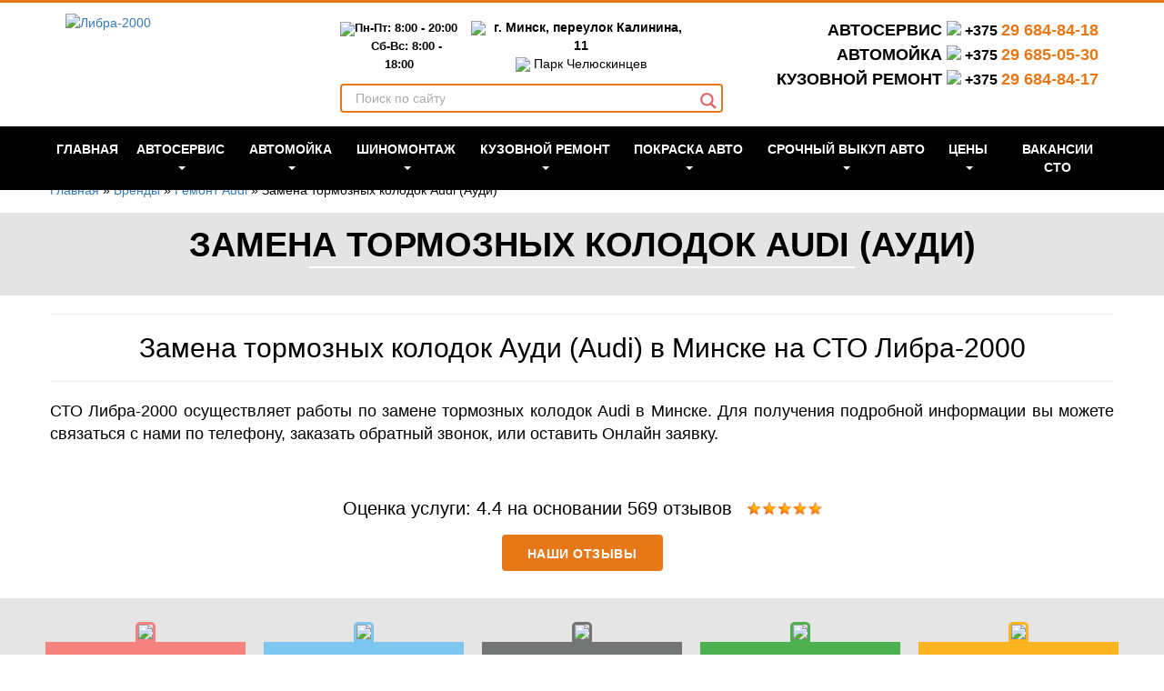

--- FILE ---
content_type: text/html; charset=UTF-8
request_url: https://libra-2000.by/brendy/audi/zamena-tormoznyix-kolodok/
body_size: 81442
content:
<!DOCTYPE html>
<html lang="ru-RU"> <head><meta http-equiv="Content-Type" content="text/html;charset=UTF-8"><script>document.seraph_accel_usbpb=document.createElement;seraph_accel_izrbpb={add:function(b,a=10){void 0===this.a[a]&&(this.a[a]=[]);this.a[a].push(b)},a:{}}</script><script id="seraph-accel-freshParts">(function(b,l,h){function g(){e&&(["4733cf8e625a089e17443f7e604d4099"].forEach(function(a){a='[data-lzl-fr="'+a+'"]';var c=b.querySelectorAll(a+".lzl-fr-ing");a=e.querySelectorAll(a+":not(.lzl-fr-ed)");for(var d=0;d<c.length;d++)d<a.length&&(c[d].innerHTML=a[d].innerHTML,a[d].classList.add("lzl-fr-ed")),c[d].classList.remove("lzl-fr-ing")}),e.querySelectorAll("[data-lzl-fr]:not(.lzl-fr-ed)").length||(b.removeEventListener("seraph_accel_lzlNosLoaded",g,{capture:!0,passive:!0}),e=void 0))}var f=new l.XMLHttpRequest,
k=function(){},e;seraph_accel_izrbpb.add(function(a){if(f)return k=a,!0},5);b.addEventListener("seraph_accel_lzlNosLoaded",g,{capture:!0,passive:!0});f.open("GET","?seraph_accel_gf=%7Btm%7D".replace("%7Btm%7D",""+Date.now()),!0);f.setRequestHeader("Accept","text/html");f.onload=function(){function a(c=!0){c&&b.removeEventListener(h,a);g();f=void 0;c=b.createEvent("Events");c.initEvent("seraph_accel_freshPartsDone",!0,!1);b.dispatchEvent(c);k()}e=b.implementation.createHTMLDocument("");200==this.status&&(e.documentElement.innerHTML=
this.responseText);"loading"!=b.readyState?a(!1):b.addEventListener(h,a,!1)};f.send()})(document,window,"DOMContentLoaded")</script> <meta name="yandex-verification" content="bda954df149272e2"> <meta name="yandex-verification" content="30e7414e74dabf20"> <meta name="google-site-verification" content="NrjcE0qmAoVjlYeyzQxS1aQWMEGppsn3Q_y9Sy9TlJk"> <meta http-equiv="X-UA-Compatible" content="IE=edge"> <meta name="viewport" content="width=device-width, initial-scale=1"> <link rel="alternate" type="application/rdf+xml" title="RDF mapping" href="https://libra-2000.by/feed/rdf/"> <link rel="alternate" type="application/rss+xml" title="RSS" href="https://libra-2000.by/feed/rss/"> <link rel="alternate" type="application/rss+xml" title="Comments RSS" href="https://libra-2000.by/comments/feed/"> <link rel="pingback" href="https://libra-2000.by/xmlrpc.php"> <!--[if lt IE 9]>
	<script src="//html5shiv.googlecode.com/svn/trunk/html5.js"></script>
	<![endif]--><meta name="robots" content="index, follow, max-image-preview:large, max-snippet:-1, max-video-preview:-1"> <title>Замена тормозных колодок Ауди (Audi) в Минске, цены</title> <meta name="description" content="Замена тормозных колодок Ауди (Audi) на СТО «ЛИБРА-2000» в Минске без выходных🛠. ✔Лучшие цены на услуги на сайте автоцентра. ✔Забронируйте удобное для вас время прямо на сайте! ☎+37529684-84-17"> <link rel="canonical" href="https://libra-2000.by/brendy/audi/zamena-tormoznyix-kolodok/"> <meta property="og:locale" content="ru_RU"> <meta property="og:type" content="article"> <meta property="og:title" content="Замена тормозных колодок Ауди (Audi) в Минске, цены"> <meta property="og:description" content="Замена тормозных колодок Ауди (Audi) на СТО «ЛИБРА-2000» в Минске без выходных🛠. ✔Лучшие цены на услуги на сайте автоцентра. ✔Забронируйте удобное для вас время прямо на сайте! ☎+37529684-84-17"> <meta property="og:url" content="https://libra-2000.by/brendy/audi/zamena-tormoznyix-kolodok/"> <meta property="og:site_name" content="Либра-2000"> <meta property="article:publisher" content="https://www.facebook.com/pages/%d0%9b%d0%b8%d0%b1%d1%80%d0%b0-2000/804136022973186"> <meta name="twitter:card" content="summary_large_image"> <link rel="alternate" title="oEmbed (JSON)" type="application/json+oembed" href="https://libra-2000.by/wp-json/oembed/1.0/embed?url=https%3A%2F%2Flibra-2000.by%2Fbrendy%2Faudi%2Fzamena-tormoznyix-kolodok%2F"> <link rel="alternate" title="oEmbed (XML)" type="text/xml+oembed" href="https://libra-2000.by/wp-json/oembed/1.0/embed?url=https%3A%2F%2Flibra-2000.by%2Fbrendy%2Faudi%2Fzamena-tormoznyix-kolodok%2F&amp;format=xml">              <script src="https://libra-2000.by/wp-includes/js/jquery/jquery.min.js?ver=3.7.1" id="jquery-core-js" type="o/js-lzl"></script> <script src="https://libra-2000.by/wp-includes/js/jquery/jquery-migrate.min.js?ver=3.4.1" id="jquery-migrate-js" type="o/js-lzl"></script> <link rel="https://api.w.org/" href="https://libra-2000.by/wp-json/"><link rel="alternate" title="JSON" type="application/json" href="https://libra-2000.by/wp-json/wp/v2/pages/5911"><link rel="EditURI" type="application/rsd+xml" title="RSD" href="https://libra-2000.by/xmlrpc.php?rsd"> <meta name="generator" content="WordPress 6.9"> <link rel="shortlink" href="https://libra-2000.by/?p=5911"> <meta name="yandex-verification" content="f513f55dff56ae43"> <meta name="google-site-verification" content="twqamGbLMLvR8ELvAEiaH0rS9ApVsxfhtwALTjrY_GA"> <script async src="https://www.googletagmanager.com/gtag/js?id=G-HSDKLMT0YT" type="o/js-lzl"></script> <script type="o/js-lzl">
  window.dataLayer = window.dataLayer || [];
  function gtag(){dataLayer.push(arguments);}
  gtag('js', new Date());

  gtag('config', 'G-HSDKLMT0YT');
</script> <script async src="https://www.googletagmanager.com/gtag/js?id=UA-226023145-1" type="o/js-lzl"></script> <script type="o/js-lzl">
  window.dataLayer = window.dataLayer || [];
  function gtag(){dataLayer.push(arguments);}
  gtag('js', new Date());

  gtag('config', 'UA-226023145-1');
</script> <link rel="preconnect" href="https://fonts.gstatic.com" crossorigin>   <link rel="icon" href="https://libra-2000.by/wp-content/uploads/2025/07/cropped-%D0%B1%D0%B5%D0%B7-%D0%BD%D0%B0%D0%B7%D0%B2%D0%B0%D0%BD%D0%B8%D1%8F-3-32x32.jpg" sizes="32x32"> <link rel="icon" href="https://libra-2000.by/wp-content/uploads/2025/07/cropped-%D0%B1%D0%B5%D0%B7-%D0%BD%D0%B0%D0%B7%D0%B2%D0%B0%D0%BD%D0%B8%D1%8F-3-192x192.jpg" sizes="192x192"> <link rel="apple-touch-icon" href="https://libra-2000.by/wp-content/uploads/2025/07/cropped-%D0%B1%D0%B5%D0%B7-%D0%BD%D0%B0%D0%B7%D0%B2%D0%B0%D0%BD%D0%B8%D1%8F-3-180x180.jpg"> <meta name="msapplication-TileImage" content="https://libra-2000.by/wp-content/uploads/2025/07/cropped-без-названия-3-270x270.jpg">  <meta name="google-site-verification" content="is6h4yzdmLxb12NUKRjCYWCTL68S6MM192fRerswAIU">  <script type="o/js-lzl">
		( function ( w, d, s, l, i ) {
			w[ l ] = w[ l ] || [];
			w[ l ].push( {
				'gtm.start': new Date().getTime(),
				event: 'gtm.js'
			} );
			var f = d.getElementsByTagName( s )[ 0 ],
				j = d.createElement( s ),
				dl = l != 'dataLayer' ? '&l=' + l : '';
			j.async = true;
			j.src =
				'https://www.googletagmanager.com/gtm.js?id=' + i + dl;
			f.parentNode.insertBefore( j, f );
		} )( window, document, 'script', 'dataLayer', 'GTM-W76F3NB' );
	</script> <script type="o/js-lzl">
		( function ( m, e, t, r, i, k, a ) {
			m[ i ] = m[ i ] || function () {
				( m[ i ].a = m[ i ].a || [] ).push( arguments )
			};
			m[ i ].l = 1 * new Date();
			k = e.createElement( t ), a = e.getElementsByTagName( t )[ 0 ], k.async = 1, k.src = r, a.parentNode.insertBefore( k, a )
		} )
		( window, document, "script", "https://mc.yandex.ru/metrika/tag.js", "ym" );

		ym( 46754235, "init", {
			clickmap: true,
			trackLinks: true,
			accurateTrackBounce: true,
			webvisor: true,
			trackHash: true
		} );
	</script> <noscript> <div><img src="https://mc.yandex.ru/watch/46754235" style="position:absolute; left:-9999px;" alt=""> </div> </noscript> <script src="https://code-eu1.jivosite.com/widget/3RBvqKcHcV" async type="o/js-lzl"></script> <script type="o/js-lzl">
!function(f,b,e,v,n,t,s)
{if(f.fbq)return;n=f.fbq=function(){n.callMethod?
n.callMethod.apply(n,arguments):n.queue.push(arguments)};
if(!f._fbq)f._fbq=n;n.push=n;n.loaded=!0;n.version='2.0';
n.queue=[];t=b.createElement(e);t.async=!0;
t.src=v;s=b.getElementsByTagName(e)[0];
s.parentNode.insertBefore(t,s)}(window, document,'script',
'https://connect.facebook.net/en_US/fbevents.js');
fbq('init', '835792384366083');
fbq('track', 'PageView');
</script> <noscript><img height="1" width="1" style="display:none" src="https://www.facebook.com/tr?id=835792384366083&amp;ev=PageView&amp;noscript=1"></noscript>    <noscript><style>.lzl{display:none!important;}</style></noscript><style>img.lzl,img.lzl-ing{opacity:0.01;}img.lzl-ed{transition:opacity .25s ease-in-out;}</style><style id="wp-img-auto-sizes-contain-inline-css">img:is([sizes=auto i],[sizes^="auto," i]){contain-intrinsic-size:3000px 1500px}</style><style id="wp-block-library-inline-css">:root{--wp-block-synced-color:#7a00df;--wp-block-synced-color--rgb:122,0,223;--wp-bound-block-color:var(--wp-block-synced-color);--wp-editor-canvas-background:#ddd;--wp-admin-theme-color:#007cba;--wp-admin-theme-color--rgb:0,124,186;--wp-admin-theme-color-darker-10:#006ba1;--wp-admin-theme-color-darker-10--rgb:0,107,160.5;--wp-admin-theme-color-darker-20:#005a87;--wp-admin-theme-color-darker-20--rgb:0,90,135;--wp-admin-border-width-focus:2px}@media (min-resolution:192dpi){:root{--wp-admin-border-width-focus:1.5px}}:root{--wp--preset--font-size--normal:16px;--wp--preset--font-size--huge:42px}#end-resizable-editor-section{display:none}.aligncenter{clear:both}html :where([style*=border-top-color]){border-top-style:solid}html :where([style*=border-right-color]){border-right-style:solid}html :where([style*=border-bottom-color]){border-bottom-style:solid}html :where([style*=border-left-color]){border-left-style:solid}html :where([style*=border-width]){border-style:solid}html :where([style*=border-top-width]){border-top-style:solid}html :where([style*=border-right-width]){border-right-style:solid}html :where([style*=border-bottom-width]){border-bottom-style:solid}html :where([style*=border-left-width]){border-left-style:solid}html :where(img[class*=wp-image-]){height:auto;max-width:100%}</style><link id="wp-block-library-inline-css-nonCrit" rel="stylesheet/lzl-nc" href="/wp-content/cache/seraphinite-accelerator/s/m/d/css/666757b3f055c543222b002485c7e521.89c.css"><noscript lzl=""><link rel="stylesheet" href="/wp-content/cache/seraphinite-accelerator/s/m/d/css/666757b3f055c543222b002485c7e521.89c.css"></noscript><style id="global-styles-inline-css">:root{--wp--preset--aspect-ratio--square:1;--wp--preset--aspect-ratio--4-3:4/3;--wp--preset--aspect-ratio--3-4:3/4;--wp--preset--aspect-ratio--3-2:3/2;--wp--preset--aspect-ratio--2-3:2/3;--wp--preset--aspect-ratio--16-9:16/9;--wp--preset--aspect-ratio--9-16:9/16;--wp--preset--color--black:#000;--wp--preset--color--cyan-bluish-gray:#abb8c3;--wp--preset--color--white:#fff;--wp--preset--color--pale-pink:#f78da7;--wp--preset--color--vivid-red:#cf2e2e;--wp--preset--color--luminous-vivid-orange:#ff6900;--wp--preset--color--luminous-vivid-amber:#fcb900;--wp--preset--color--light-green-cyan:#7bdcb5;--wp--preset--color--vivid-green-cyan:#00d084;--wp--preset--color--pale-cyan-blue:#8ed1fc;--wp--preset--color--vivid-cyan-blue:#0693e3;--wp--preset--color--vivid-purple:#9b51e0;--wp--preset--gradient--vivid-cyan-blue-to-vivid-purple:linear-gradient(135deg,#0693e3 0%,#9b51e0 100%);--wp--preset--gradient--light-green-cyan-to-vivid-green-cyan:linear-gradient(135deg,#7adcb4 0%,#00d082 100%);--wp--preset--gradient--luminous-vivid-amber-to-luminous-vivid-orange:linear-gradient(135deg,#fcb900 0%,#ff6900 100%);--wp--preset--gradient--luminous-vivid-orange-to-vivid-red:linear-gradient(135deg,#ff6900 0%,#cf2e2e 100%);--wp--preset--gradient--very-light-gray-to-cyan-bluish-gray:linear-gradient(135deg,#eee 0%,#a9b8c3 100%);--wp--preset--gradient--cool-to-warm-spectrum:linear-gradient(135deg,#4aeadc 0%,#9778d1 20%,#cf2aba 40%,#ee2c82 60%,#fb6962 80%,#fef84c 100%);--wp--preset--gradient--blush-light-purple:linear-gradient(135deg,#ffceec 0%,#9896f0 100%);--wp--preset--gradient--blush-bordeaux:linear-gradient(135deg,#fecda5 0%,#fe2d2d 50%,#6b003e 100%);--wp--preset--gradient--luminous-dusk:linear-gradient(135deg,#ffcb70 0%,#c751c0 50%,#4158d0 100%);--wp--preset--gradient--pale-ocean:linear-gradient(135deg,#fff5cb 0%,#b6e3d4 50%,#33a7b5 100%);--wp--preset--gradient--electric-grass:linear-gradient(135deg,#caf880 0%,#71ce7e 100%);--wp--preset--gradient--midnight:linear-gradient(135deg,#020381 0%,#2874fc 100%);--wp--preset--font-size--small:13px;--wp--preset--font-size--medium:20px;--wp--preset--font-size--large:36px;--wp--preset--font-size--x-large:42px;--wp--preset--spacing--20:.44rem;--wp--preset--spacing--30:.67rem;--wp--preset--spacing--40:1rem;--wp--preset--spacing--50:1.5rem;--wp--preset--spacing--60:2.25rem;--wp--preset--spacing--70:3.38rem;--wp--preset--spacing--80:5.06rem;--wp--preset--shadow--natural:6px 6px 9px rgba(0,0,0,.2);--wp--preset--shadow--deep:12px 12px 50px rgba(0,0,0,.4);--wp--preset--shadow--sharp:6px 6px 0px rgba(0,0,0,.2);--wp--preset--shadow--outlined:6px 6px 0px -3px #fff,6px 6px #000;--wp--preset--shadow--crisp:6px 6px 0px #000}.is-layout-flex>:is(*,div){margin:0}.is-layout-grid>:is(*,div){margin:0}</style><link id="global-styles-inline-css-nonCrit" rel="stylesheet/lzl-nc" href="/wp-content/cache/seraphinite-accelerator/s/m/d/css/c905b46f0df80b33aa9bcf8add2c974c.15b2.css"><noscript lzl=""><link rel="stylesheet" href="/wp-content/cache/seraphinite-accelerator/s/m/d/css/c905b46f0df80b33aa9bcf8add2c974c.15b2.css"></noscript><style id="classic-theme-styles-inline-css"></style><link id="classic-theme-styles-inline-css-nonCrit" rel="stylesheet/lzl-nc" href="/wp-content/cache/seraphinite-accelerator/s/m/d/css/20b431ab6ecd62bdb35135b32eb9456a.100.css"><noscript lzl=""><link rel="stylesheet" href="/wp-content/cache/seraphinite-accelerator/s/m/d/css/20b431ab6ecd62bdb35135b32eb9456a.100.css"></noscript><style id="contact-form-7-css-crit" media="all">.wpcf7 .screen-reader-response{position:absolute;overflow:hidden;clip:rect(1px,1px,1px,1px);clip-path:inset(50%);height:1px;width:1px;margin:-1px;padding:0;border:0;word-wrap:normal!important}.wpcf7 .hidden-fields-container{display:none}.wpcf7 form .wpcf7-response-output{margin:2em .5em 1em;padding:.2em 1em;border:2px solid #00a0d2}.wpcf7 form.init .wpcf7-response-output,.wpcf7 form.resetting .wpcf7-response-output,.wpcf7 form.submitting .wpcf7-response-output{display:none}.wpcf7-form-control-wrap{position:relative}@keyframes spin{from{transform:rotate(0deg)}to{transform:rotate(360deg)}}@keyframes blink{from{opacity:0}50%{opacity:1}to{opacity:0}}.wpcf7 [inert]{opacity:.5}.wpcf7 input[type=file]{cursor:pointer}.wpcf7 input[type=file]:disabled{cursor:default}.wpcf7 .wpcf7-submit:disabled{cursor:not-allowed}.wpcf7 input[type=url],.wpcf7 input[type=email],.wpcf7 input[type=tel]{direction:ltr}</style><link rel="stylesheet/lzl-nc" id="contact-form-7-css" href="https://libra-2000.by/wp-content/cache/seraphinite-accelerator/s/m/d/css/60c0ed3ef77c50df07dc99380a96b6c8.5de.css" media="all"><noscript lzl=""><link rel="stylesheet" href="https://libra-2000.by/wp-content/cache/seraphinite-accelerator/s/m/d/css/60c0ed3ef77c50df07dc99380a96b6c8.5de.css" media="all"></noscript><style id="wpdreams-asl-basic-css-crit" media="all">@keyframes aslAnFadeInDrop{0%{opacity:0;transform:translate(0,-50px)}100%{opacity:1;transform:translate(0,0)}}@-webkit-keyframes aslAnFadeInDrop{0%{opacity:0;transform:translate(0,-50px);-webkit-transform:translate(0,-50px)}100%{opacity:1;transform:translate(0,0);-webkit-transform:translate(0,0)}}@keyframes aslAnFadeOutDrop{0%{opacity:1;transform:translate(0,0);-webkit-transform:translate(0,0)}100%{opacity:0;transform:translate(0,-50px);-webkit-transform:translate(0,-50px)}}@-webkit-keyframes aslAnFadeOutDrop{0%{opacity:1;transform:translate(0,0);-webkit-transform:translate(0,0)}100%{opacity:0;transform:translate(0,-50px);-webkit-transform:translate(0,-50px)}}.hiddend{display:none!important}div.asl_w.asl_an_fadeInDrop,div.asl_w.asl_an_fadeOutDrop{-webkit-animation-duration:100ms;animation-duration:100ms;-webkit-animation-fill-mode:forwards;animation-fill-mode:forwards}div.asl_w.asl_an_fadeInDrop{animation-name:aslAnFadeInDrop;-webkit-animation-name:aslAnFadeInDrop}div.asl_w.asl_an_fadeOutDrop{animation-name:aslAnFadeOutDrop;-webkit-animation-name:aslAnFadeOutDrop}div.asl_w.asl_main_container{transition:width 130ms linear;-webkit-transition:width 130ms linear}div.asl_w,div.asl_w *,div.asl_r,div.asl_r *,div.asl_s,div.asl_s *{-webkit-box-sizing:content-box;-moz-box-sizing:content-box;-ms-box-sizing:content-box;-o-box-sizing:content-box;box-sizing:content-box;padding:0;margin:0;border:0;border-radius:0;text-transform:none;text-shadow:none;box-shadow:none;text-decoration:none;text-align:left;letter-spacing:normal}div.asl_r,div.asl_r *{-webkit-touch-callout:none;-webkit-user-select:none;-khtml-user-select:none;-moz-user-select:none;-ms-user-select:none;user-select:none}div.asl_r{box-sizing:border-box;margin:12px 0 0}div.asl_m .proinput input::-ms-clear{display:none!important;width:0!important;height:0!important}div.asl_m .proinput input::-ms-reveal{display:none!important;width:0!important;height:0!important}div.asl_m input[type=search]::-webkit-search-decoration,div.asl_m input[type=search]::-webkit-search-cancel-button,div.asl_m input[type=search]::-webkit-search-results-button,div.asl_m input[type=search]::-webkit-search-results-decoration{display:none}div.asl_m input[type=search]{appearance:auto!important;-webkit-appearance:none!important}.hiddend{display:none}div.asl_m textarea:focus,div.asl_m input:focus{outline:none}div.asl_m{width:100%;height:auto;border-radius:0;background:rgba(255,255,255,0);overflow:hidden;position:relative;z-index:200}div.asl_m .probox{width:auto;border-radius:5px;background:#fff;overflow:hidden;border:1px solid #fff;box-shadow:1px 0 3px #ccc inset;display:-webkit-flex;display:flex;-webkit-flex-direction:row;flex-direction:row}div.asl_m .probox .proinput{width:1px;height:100%;margin:0 0 0 10px;padding:0 5px;float:left;box-shadow:none;position:relative;flex:1 1 auto;-webkit-flex:1 1 auto;order:5;-webkit-order:5}div.asl_m .probox .proinput form{height:100%;margin:0!important;padding:0!important;display:block!important;max-width:unset!important}div.asl_m .probox .proinput input:before,div.asl_m .probox .proinput input:after,div.asl_m .probox .proinput form:before,div.asl_m .probox .proinput form:after{display:none}div.asl_m .probox .proinput input{height:28px;border:0;background:0 0;width:100%;box-shadow:none;margin:-1px;padding:0;left:0;line-height:normal!important;display:block;min-height:unset;max-height:unset}div.asl_m .probox .proinput input::-webkit-input-placeholder{opacity:.85}div.asl_m .probox .proinput input::-moz-placeholder{opacity:.85}div.asl_m .probox .proinput input:-ms-input-placeholder{opacity:.85}div.asl_m .probox .proinput input:-moz-placeholder{opacity:.85}div.asl_m .proinput input.orig{padding:0!important;margin:0!important;background:0 0!important;border:none!important;background-color:transparent!important;box-shadow:none!important;z-index:10;position:relative}div.asl_m .proinput input.autocomplete{padding:0!important;margin:0;background:0 0!important;border:none!important;background-color:transparent!important;box-shadow:none!important;opacity:.2}div.asl_m .probox .proinput input.autocomplete{border:0;background:0 0;width:100%;box-shadow:none;margin:0;margin-top:-28px!important;padding:0;left:0;position:relative;z-index:9}div.asl_m .probox .proinput.iepaddingfix{padding-top:0}div.asl_m .probox .proinput .loading{width:32px;background:#000;height:100%;box-shadow:none}div.asl_m .probox .proloading,div.asl_m .probox .proclose,div.asl_m .probox .promagnifier,div.asl_m .probox .prosettings{width:20px;height:20px;background:0 0;background-size:20px 20px;float:right;box-shadow:none;margin:0;padding:0;text-align:center;flex:0 0 auto;-webkit-flex:0 0 auto;z-index:100}div.asl_m .probox .promagnifier{order:10;-webkit-order:10}div.asl_m .probox .prosettings{order:1;-webkit-order:1}div.asl_m .probox .proloading,div.asl_m .probox .proclose{background-position:center center;display:none;background-size:auto;background-repeat:no-repeat;background-color:transparent;order:6;-webkit-order:6}div.asl_m .probox .proclose{position:relative;cursor:pointer}div.asl_m .probox .promagnifier .innericon,div.asl_m .probox .prosettings .innericon,div.asl_m .probox .proclose .innericon{background-size:20px 20px;background-position:center center;background-repeat:no-repeat;background-color:transparent;width:100%;height:100%;text-align:center;overflow:hidden;line-height:initial;display:block}div.asl_m .probox .promagnifier .innericon svg,div.asl_m .probox .prosettings .innericon svg,div.asl_m .probox .proloading svg{height:100%;width:22px;vertical-align:baseline;display:inline-block}div.asl_m .probox .proloading{padding:2px;box-sizing:border-box}div.asl_m .probox div.asl_loader,div.asl_m .probox div.asl_loader *{box-sizing:border-box!important;margin:0;padding:0;box-shadow:none}div.asl_m .probox div.asl_loader{box-sizing:border-box;display:flex;flex:0 1 auto;flex-direction:column;flex-grow:0;flex-shrink:0;flex-basis:28px;max-width:100%;max-height:100%;width:100%;height:100%;align-items:center;justify-content:center}div.asl_m .probox div.asl_loader-inner{width:100%;margin:0 auto;text-align:center;height:100%}@-webkit-keyframes rotate-simple{0%{-webkit-transform:rotate(0deg);transform:rotate(0deg)}50%{-webkit-transform:rotate(180deg);transform:rotate(180deg)}100%{-webkit-transform:rotate(360deg);transform:rotate(360deg)}}@keyframes rotate-simple{0%{-webkit-transform:rotate(0deg);transform:rotate(0deg)}50%{-webkit-transform:rotate(180deg);transform:rotate(180deg)}100%{-webkit-transform:rotate(360deg);transform:rotate(360deg)}}div.asl_m .probox div.asl_simple-circle{margin:0;height:100%;width:100%;animation:rotate-simple .8s infinite linear;-webkit-animation:rotate-simple .8s infinite linear;border:4px solid #fff;border-right-color:transparent!important;border-radius:50%;box-sizing:border-box}div.asl_m .probox .proclose svg{background:#333;border-radius:50%;position:absolute;top:50%;width:20px;height:20px;margin-top:-10px;left:50%;margin-left:-10px;fill:#fefefe;padding:4px;box-sizing:border-box;box-shadow:0 0 0 2px rgba(255,255,255,.9)}div.asl_r *{text-decoration:none;text-shadow:none}div.asl_r .results .asl_nores{overflow:hidden;width:auto;height:100%;line-height:initial;text-align:center;margin:0;background:#fff;padding:10px 3px;color:#222}div.asl_r.horizontal{padding:2px 0 10px}div.asl_r.horizontal .results .nores{background:0 0}div.asl_r .results{overflow:hidden;width:auto;height:0;margin:0;padding:0}div.asl_r.horizontal .results{height:auto;width:auto}div.asl_r .results .item{overflow:hidden;width:auto;margin:0;padding:3px;position:relative;background:#f4f4f4;border-left:1px solid rgba(255,255,255,.6);border-right:1px solid rgba(255,255,255,.4);animation-delay:0s;animation-duration:1s;animation-fill-mode:both;animation-timing-function:ease;backface-visibility:hidden;-webkit-animation-delay:0s;-webkit-animation-duration:1s;-webkit-animation-fill-mode:both;-webkit-animation-timing-function:ease;-webkit-backface-visibility:hidden}div.asl_r.vertical .results .item:last-child{margin-bottom:0}div.asl_r.vertical .results .item:last-child:after{height:0;margin:0;width:0}div.asl_r .results .item .asl_image{overflow:hidden;background:0 0;margin:2px 8px 0 0;padding:0;float:left;background-position:center;background-size:cover}div.asl_r .results .item .asl_image img{width:100%;height:100%}div.asl_r .results .item .asl_content{overflow:hidden;height:auto;background:0 0;margin:0;padding:3px 3px 5px}div.asl_r .results .item .asl_content h3{margin:0;padding:0;display:inline;line-height:inherit}div.asl_r .results .item .asl_content .asl_desc{margin-top:4px;font-size:12px;line-height:18px}div.asl_r .results .item div.etc{margin-top:4px}div.asl_r .results a span.overlap{position:absolute;width:100%;height:100%;top:0;left:0;z-index:1}div.asl_r p.showmore{text-align:center;padding:0;margin:0;font-weight:400;font-family:Open Sans;color:#055e94;font-size:12px;line-height:30px;text-shadow:0 0 0 rgba(255,255,255,0);background-color:#fff;margin-top:3px;cursor:pointer}div.asl_r p.showmore span{font-weight:400;font-family:Open Sans;color:#055e94;font-size:12px;line-height:30px;text-shadow:0 0 0 rgba(255,255,255,0);display:block;text-align:center;cursor:pointer}div.asl_r .resdrg{height:auto}div.asl_w .group:first-of-type{margin:0 0 -3px}div.asl_s.searchsettings{width:200px;height:auto;position:absolute;display:none;z-index:1101;border-radius:0 0 3px 3px;visibility:hidden;padding:0}div.asl_s.searchsettings form{display:flex;flex-wrap:wrap;margin:0 0 12px!important;padding:0!important}div.asl_s.searchsettings .asl_option_inner{margin:2px 10px 0;*padding-bottom:10px}div.asl_s.searchsettings.ie78 .asl_option_inner{margin-bottom:0!important;padding-bottom:0!important}div.asl_s.searchsettings .asl_option_label{font-size:14px;line-height:20px!important;margin:0;width:150px;text-shadow:none;padding:0;min-height:20px;border:none;background:0 0;float:none}div.asl_s.searchsettings .asl_option_inner input[type=checkbox]{display:none!important}div.asl_s.searchsettings.ie78 .asl_option_inner input[type=checkbox]{display:block}div.asl_s.searchsettings.ie78 .asl_option_label{float:right!important}div.asl_s.searchsettings .asl_option{display:flex;flex-direction:row;-webkit-flex-direction:row;align-items:flex-start;margin:0 0 10px;cursor:pointer}div.asl_s.searchsettings .asl_option.asl-o-last,div.asl_s.searchsettings .asl_option:last-child{margin-bottom:0}div.asl_s.searchsettings .asl_option_inner{width:17px;height:17px;position:relative;flex-grow:0;-webkit-flex-grow:0;flex-shrink:0;-webkit-flex-shrink:0}div.asl_s.searchsettings .asl_option_inner .asl_option_checkbox{cursor:pointer;position:absolute;width:17px;height:17px;top:0;padding:0;border-radius:2px;-webkit-box-shadow:inset 0 1px 1px rgba(0,0,0,.5),0 1px 0 rgba(255,255,255,.2);-moz-box-shadow:inset 0 1px 1px rgba(0,0,0,.5),0 1px 0 rgba(255,255,255,.2);box-shadow:inset 0 1px 1px rgba(0,0,0,.5),0 1px 0 rgba(255,255,255,.2);overflow:hidden;font-size:0!important;color:rgba(0,0,0,0)}div.asl_r.vertical .results,div.asl_s.searchsettings .asl_sett_scroll{scrollbar-width:thin;scrollbar-color:rgba(0,0,0,.5) transparent}div.asl_r.vertical .results{scrollbar-color:rgba(0,0,0,.5) #fff}div.asl_r.vertical .results::-webkit-scrollbar{width:10px}div.asl_s.searchsettings .asl_sett_scroll::-webkit-scrollbar{width:6px}div.asl_s.searchsettings .asl_sett_scroll::-webkit-scrollbar-track{background:0 0;box-shadow:inset 0 0 12px 12px transparent;border:none}div.asl_r.vertical .results::-webkit-scrollbar-track{background:#fff;box-shadow:inset 0 0 12px 12px transparent;border:solid 2px transparent}div.asl_r.vertical .results::-webkit-scrollbar-thumb,div.asl_s.searchsettings .asl_sett_scroll::-webkit-scrollbar-thumb{background:0 0;box-shadow:inset 0 0 12px 12px rgba(0,0,0,0);border:solid 2px transparent;border-radius:12px}div.asl_s.searchsettings .asl_sett_scroll::-webkit-scrollbar-thumb{border:none}div.asl_r.vertical:hover .results::-webkit-scrollbar-thumb,div.asl_s.searchsettings:hover .asl_sett_scroll::-webkit-scrollbar-thumb{box-shadow:inset 0 0 12px 12px rgba(0,0,0,.5)}@media (hover:none),(max-width:500px){div.asl_r.vertical .results::-webkit-scrollbar-thumb,div.asl_s.searchsettings .asl_sett_scroll::-webkit-scrollbar-thumb{box-shadow:inset 0 0 12px 12px rgba(0,0,0,.5)}}div.asl_s.searchsettings .asl_option_inner .asl_option_checkbox:after{opacity:0;font-family:"aslsicons2";content:"";font-weight:400!important;background:0 0;border:none!important;box-sizing:content-box;color:#fff;height:100%;width:100%;padding:0!important;margin:1px 0 0!important;line-height:17px;text-align:center;text-decoration:none;text-shadow:none;display:block;font-size:11px!important;position:absolute;top:0;left:0;z-index:1}div.asl_s.searchsettings.ie78 .asl_option_inner .asl_option_checkbox:after{display:none}div.asl_s.searchsettings .asl_option_inner .asl_option_checkbox:hover::after{opacity:.3}div.asl_s.searchsettings .asl_option_inner input[type=checkbox]:checked+.asl_option_checkbox:after{opacity:1}div.asl_s.searchsettings fieldset{position:relative;float:left}div.asl_s.searchsettings fieldset{background:0 0;font-size:.9em;margin:12px 0 0!important;padding:0;width:192px}div.asl_s.searchsettings fieldset .asl_option_label{width:130px;display:block}div.asl_s.searchsettings form fieldset legend{padding:5px 0 8px 10px}#asl_hidden_data{display:none!important}.rtl div.asl_r .results .item .asl_image{float:right;margin:2px 0 0 8px}.rtl .asl_label,.rtl .asl_option div.asl_option_label{text-align:right!important}.rtl .asl_option_cat_level-0 div.asl_option_label{font-weight:700!important}.rtl div.asl_w.asl_s.searchsettings form,.rtl div.asl_w.asl_sb.searchsettings form{flex-direction:row-reverse!important}.rtl div.horizontal.asl_r div.item{float:right!important}</style><link rel="stylesheet/lzl-nc" id="wpdreams-asl-basic-css" href="https://libra-2000.by/wp-content/cache/seraphinite-accelerator/s/m/d/css/7caf0469c3aac2d56a9a3662dcd89ddc.c4c.css" media="all"><noscript lzl=""><link rel="stylesheet" href="https://libra-2000.by/wp-content/cache/seraphinite-accelerator/s/m/d/css/7caf0469c3aac2d56a9a3662dcd89ddc.c4c.css" media="all"></noscript><style id="wpdreams-asl-basic-inline-css">div[id*=ajaxsearchlitesettings].searchsettings .asl_option_inner label{font-size:0px!important;color:rgba(0,0,0,0)}div[id*=ajaxsearchlitesettings].searchsettings .asl_option_inner label:after{font-size:11px!important;position:absolute;top:0;left:0;z-index:1}.asl_w_container{width:100%;margin:0;min-width:200px}div[id*=ajaxsearchlite].asl_m{width:100%}div[id*=ajaxsearchliteres].wpdreams_asl_results div.resdrg span.highlighted{font-weight:700;color:rgba(217,49,43,1);background-color:rgba(238,238,238,1)}div[id*=ajaxsearchliteres].wpdreams_asl_results .results img.asl_image{width:50px;height:50px;object-fit:cover}div[id*=ajaxsearchlite].asl_r .results{max-height:none}div[id*=ajaxsearchlite].asl_r{position:absolute}div.asl_m.asl_w{border:2px solid rgba(230,120,23,1)!important;border-radius:4px 4px 4px 4px!important;box-shadow:none!important}div.asl_m.asl_w .probox{border:none!important}div.asl_r.asl_w.vertical .results .item::after{display:block;position:absolute;bottom:0;content:"";height:1px;width:100%;background:#d8d8d8}div.asl_r.asl_w.vertical .results .item.asl_last_item::after{display:none}</style><style id="wpdreams-asl-instance-css-crit" media="all">div.asl_w{width:100%;height:auto;border-radius:5px;border-radius:0 0 0 0;background-color:transparent;overflow:hidden;border:0 solid #b5b5b5;box-shadow:none}#ajaxsearchlite1 .probox,div.asl_w .probox{margin:0;padding:8px;height:28px;background-color:#fff;border:2px solid #de6464;border-radius:0 0 0 0;border-radius:30px;box-shadow:0 0 0 0 #b5b5b5 inset}#ajaxsearchlite1 .probox .proinput,div.asl_w .probox .proinput{font-weight:400;font-family:Open Sans;color:#000!important;font-size:12px;line-height:normal!important;text-shadow:0 0 0 rgba(255,255,255,0)}#ajaxsearchlite1 .probox .proinput input,div.asl_w .probox .proinput input{font-weight:400;font-family:Open Sans;color:#000!important;font-size:12px;line-height:normal!important;text-shadow:0 0 0 rgba(255,255,255,0);border:0;box-shadow:none}div.asl_w.asl_msie .probox .proinput input{line-height:24px!important}div.asl_w .probox .proinput input::-webkit-input-placeholder{font-weight:400;font-family:Open Sans;color:rgba(0,0,0,.6)!important;text-shadow:0 0 0 rgba(255,255,255,0)}div.asl_w .probox .proinput input::-moz-placeholder{font-weight:400;font-family:Open Sans;color:rgba(0,0,0,.6)!important;text-shadow:0 0 0 rgba(255,255,255,0)}div.asl_w .probox .proinput input:-ms-input-placeholder{font-weight:400;font-family:Open Sans;color:rgba(0,0,0,.6)!important;text-shadow:0 0 0 rgba(255,255,255,0)}div.asl_w .probox .proinput input:-moz-placeholder{font-weight:400;font-family:Open Sans;color:rgba(0,0,0,.6)!important;text-shadow:0 0 0 rgba(255,255,255,0)}div.asl_w .probox .proinput input.autocomplete{font-weight:400;font-family:Open Sans;color:#000;font-size:12px;line-height:normal!important;text-shadow:0 0 0 rgba(255,255,255,0)}div.asl_w .probox .proloading,div.asl_w .probox .proclose,div.asl_w .probox .promagnifier,div.asl_w .probox .prosettings{width:28px;height:28px}div.asl_w .probox .promagnifier .innericon svg{fill:#de6464}div.asl_w .probox div.asl_simple-circle{border:4px solid #de6464}div.asl_w .probox .prosettings .innericon svg{fill:#de6464}div.asl_w .probox .promagnifier{width:28px;height:28px;background-image:-o-linear-gradient(180deg,rgba(255,255,255,0),rgba(255,255,255,0));background-image:-ms-linear-gradient(180deg,rgba(255,255,255,0),rgba(255,255,255,0));background-image:-webkit-linear-gradient(180deg,rgba(255,255,255,0),rgba(255,255,255,0));background-image:linear-gradient(180deg,rgba(255,255,255,0),rgba(255,255,255,0));background-position:center center;background-position:center center;background-repeat:no-repeat;background-repeat:no-repeat;border:0 solid #fff;border-radius:0 0 0 0;box-shadow:-1px 1px 0 0 rgba(255,255,255,.64) inset;cursor:pointer;cursor:pointer;background-size:100% 100%}div.asl_w .probox div.prosettings{width:28px;height:28px;background-image:-o-linear-gradient(175deg,rgba(255,255,255,0),rgba(255,255,255,0));background-image:-ms-linear-gradient(175deg,rgba(255,255,255,0),rgba(255,255,255,0));background-image:-webkit-linear-gradient(175deg,rgba(255,255,255,0),rgba(255,255,255,0));background-image:linear-gradient(175deg,rgba(255,255,255,0),rgba(255,255,255,0));background-position:center center;background-repeat:no-repeat;float:right;border:0 solid #fff;border-radius:0 0 0 0;box-shadow:0 1px 0 0 rgba(255,255,255,.64) inset;cursor:pointer;background-size:100% 100%;order:7;-webkit-order:7}div.asl_r{position:absolute;z-index:1100}div.asl_r.vertical{padding:4px;background:#fff;border-radius:3px;border-radius:0 0 0 0;border:0 solid #b5b5b5;box-shadow:0 0 3px -1px rgba(0,0,0,.3);visibility:hidden;display:none}div.asl_r .results .nores .keyword{padding:0 6px;cursor:pointer;font-weight:400;font-weight:700;font-family:Open Sans;color:#4a4a4a;font-size:13px;line-height:13px;text-shadow:0 0 0 rgba(255,255,255,0)}div.asl_r .results .item{height:auto;background:#fff}div.asl_r.vertical .results .item:after{background:#ccc}div.asl_r .results .item.hovered{background:#f4f4f4}div.asl_r .results .item .asl_image{width:70px;height:70px}div.asl_r .results .item .asl_content h3,div.asl_r .results .item .asl_content h3 a{margin:0;padding:0;line-height:inherit;line-height:22px;font-weight:400;font-family:Open Sans;color:#1468a9;font-size:14px;text-shadow:0 0 0 rgba(255,255,255,0)}div.asl_r .results .item .asl_content h3 a:hover{font-weight:400;font-family:Open Sans;color:#2e6bbc;font-size:14px;line-height:20px;text-shadow:0 0 0 rgba(255,255,255,0)}div.asl_r .results .item div.etc{padding:0;line-height:10px;line-height:13px;font-weight:700;font-family:Open Sans;color:#a1a1a1;font-size:12px;text-shadow:0 0 0 rgba(255,255,255,0)}div.asl_r .results .item .etc .asl_author{padding:0;font-weight:700;font-family:Open Sans;color:#a1a1a1;font-size:12px;line-height:13px;text-shadow:0 0 0 rgba(255,255,255,0)}div.asl_r .results .item .etc .asl_date{margin:0 0 0 10px;padding:0;font-weight:400;font-family:Open Sans;color:#adadad;font-size:12px;line-height:15px;text-shadow:0 0 0 rgba(255,255,255,0)}div.asl_r .results .item p.desc{margin:2px 0;padding:0;font-weight:400;font-family:Open Sans;color:#4a4a4a;font-size:13px;line-height:13px;text-shadow:0 0 0 rgba(255,255,255,0)}div.asl_r .mCSBap_scrollTools .mCSBap_buttonDown{border-color:#3e3e3e transparent transparent transparent}div.asl_r .mCSBap_scrollTools .mCSBap_buttonUp{border-color:transparent transparent #3e3e3e transparent}div.asl_r span.highlighted{font-weight:700;color:#d9312b;color:rgba(217,49,43,1);background-color:#eee;background-color:rgba(238,238,238,1)}div.asl_r p.showmore span{border:1px solid #eaeaea}div.asl_s.searchsettings{background:#fff;box-shadow:1px 1px 0 1px #de6464}div.asl_s.searchsettings .asl_option_label{font-weight:700;font-family:Open Sans;color:#2b2b2b;font-size:12px;line-height:15px;text-shadow:0 0 0 rgba(255,255,255,0)}div.asl_s.searchsettings .asl_option_inner .asl_option_checkbox{background-image:linear-gradient(180deg,#222,#36373a);background-image:-webkit-linear-gradient(180deg,#222,#36373a);background-image:-moz-linear-gradient(180deg,#222,#36373a);background-image:-o-linear-gradient(180deg,#222,#36373a);background-image:-ms-linear-gradient(180deg,#222,#36373a)}div.asl_s.searchsettings fieldset .categoryfilter{max-height:200px;overflow:auto}div.asl_s.searchsettings fieldset legend{padding:5px 0 0 10px;margin:0;font-weight:400;font-family:Open Sans;color:#474747;font-size:13px;line-height:15px;text-shadow:0 0 0 rgba(255,255,255,0)}</style><link rel="stylesheet/lzl-nc" id="wpdreams-asl-instance-css" href="data:text/css," media="all"><noscript lzl=""><link rel="stylesheet" href="data:text/css," media="all"></noscript><style id="recent-posts-widget-with-thumbnails-public-style-css-crit" media="all">.rpwwt-widget ul li img{display:inline;float:left;margin:.3em .75em .75em 0}.rpwwt-widget ul li img{width:175px;height:125px}</style><link rel="stylesheet/lzl-nc" id="recent-posts-widget-with-thumbnails-public-style-css" href="https://libra-2000.by/wp-content/cache/seraphinite-accelerator/s/m/d/css/513ddc249cd49527556d939ecc98731a.32b.css" media="all"><noscript lzl=""><link rel="stylesheet" href="https://libra-2000.by/wp-content/cache/seraphinite-accelerator/s/m/d/css/513ddc249cd49527556d939ecc98731a.32b.css" media="all"></noscript><style id="fancybox-css-crit" media="screen">#fancybox-loading,#fancybox-loading div,#fancybox-overlay,#fancybox-wrap *,#fancybox-wrap *::before,#fancybox-wrap *::after{-webkit-box-sizing:border-box;-moz-box-sizing:border-box;box-sizing:border-box}#fancybox-overlay{position:fixed;top:0;left:0;width:100%;height:100%;background-color:rgba(0,0,0,.7);z-index:111100;display:none}#fancybox-tmp{padding:0;margin:0;border:0;overflow:auto;display:none}#fancybox-wrap{position:absolute;top:0;left:0;z-index:111101;display:none;outline:none!important}#fancybox-outer{position:relative;width:100%;height:100%;box-shadow:0 0 20px #111;-moz-box-shadow:0 0 20px #111;-webkit-box-shadow:0 0 20px #111;background:#fff}#fancybox-content{position:relative;width:100%;height:100%;overflow:hidden;z-index:111102;border:0 solid #fff;background:#fff;background-clip:padding-box}#fancybox-content>*{max-width:100%;max-height:100%;-webkit-overflow-scrolling:touch}#fancybox-error{color:#444;padding:14px;margin:0}#fancybox-frame,#fancybox-img{width:100%;height:100%;border:none}#fancybox-img{padding:0;margin:0;line-height:0;vertical-align:top;max-width:none!important;max-height:none!important}#fancybox-frame{display:block;z-index:0}#fancybox-close:hover span,#fancybox-next:hover span,body.rtl #fancybox-prev:hover span{transform:rotate(360deg)}#fancybox-prev:hover span,body.rtl #fancybox-next:hover span{transform:rotate(-360deg)}#fancybox-close{top:-24px;right:-24px;cursor:pointer;z-index:111105;display:none}#fancybox-close span::after,#fancybox-close span::before{content:"";position:absolute;top:9px;left:4px;width:12px;height:2px;background-color:#fff}#fancybox-close span::before{transform:rotate(45deg)}#fancybox-close span::after{transform:rotate(-45deg)}#fancybox-prev,#fancybox-next{top:50%;margin-top:-24px;cursor:pointer;z-index:111102;display:none}#fancybox-next,body.rtl #fancybox-prev{left:auto;right:-24px}#fancybox-prev,body.rtl #fancybox-next{left:-24px;right:auto}#fancybox-prev span::after,#fancybox-next span::after{content:"";position:absolute;top:6px;width:8px;height:8px;border-top:2px solid #fff;border-right:2px solid #fff}#fancybox-prev span::after,body.rtl #fancybox-next span::after{transform:rotate(-135deg);left:7px}#fancybox-next span::after,body.rtl #fancybox-prev span::after{transform:rotate(45deg);left:initial;right:7px}#fancybox-title-wrap{z-index:111104}#fancybox-loading{position:fixed;top:50%;left:50%;width:40px;height:40px;margin-top:-20px;margin-left:-20px;background-color:rgba(0,0,0,.9);border-radius:5px;cursor:pointer;overflow:hidden;z-index:111104;display:none}#fancybox-loading div{transform-origin:20px 20px;animation:fancybox-loading 1.2s linear infinite}#fancybox-loading div::after{content:"";display:block;position:absolute;top:7px;left:19px;width:2px;height:7px;border-radius:20%;background:#fff}#fancybox-loading div:nth-child(1){transform:rotate(0deg);animation-delay:-1.1s}#fancybox-loading div:nth-child(2){transform:rotate(30deg);animation-delay:-1s}#fancybox-loading div:nth-child(3){transform:rotate(60deg);animation-delay:-.9s}#fancybox-loading div:nth-child(4){transform:rotate(90deg);animation-delay:-.8s}#fancybox-loading div:nth-child(5){transform:rotate(120deg);animation-delay:-.7s}#fancybox-loading div:nth-child(6){transform:rotate(150deg);animation-delay:-.6s}#fancybox-loading div:nth-child(7){transform:rotate(180deg);animation-delay:-.5s}#fancybox-loading div:nth-child(8){transform:rotate(210deg);animation-delay:-.4s}#fancybox-loading div:nth-child(9){transform:rotate(240deg);animation-delay:-.3s}#fancybox-loading div:nth-child(10){transform:rotate(270deg);animation-delay:-.2s}#fancybox-loading div:nth-child(11){transform:rotate(300deg);animation-delay:-.1s}#fancybox-loading div:nth-child(12){transform:rotate(330deg);animation-delay:0s}@keyframes fancybox-loading{0%{opacity:1}100%{opacity:0}}</style><link rel="stylesheet/lzl-nc" id="fancybox-css" href="https://libra-2000.by/wp-content/cache/seraphinite-accelerator/s/m/d/css/db8d367d779dd15526eef18ac52745c9.5fa.css" media="screen"><noscript lzl=""><link rel="stylesheet" href="https://libra-2000.by/wp-content/cache/seraphinite-accelerator/s/m/d/css/db8d367d779dd15526eef18ac52745c9.5fa.css" media="screen"></noscript><style id="bs-css-crit" media="all">html{font-family:sans-serif;-webkit-text-size-adjust:100%;-ms-text-size-adjust:100%}body{margin:0}article,aside,details,figcaption,figure,footer,header,hgroup,main,menu,nav,section,summary{display:block}[hidden],template{display:none}a{background-color:transparent}a:active,a:hover{outline:0}abbr[title]{border-bottom:1px dotted}b,strong{font-weight:700}h1{margin:.67em 0;font-size:2em}small{font-size:80%}img{border:0}svg:not(:root){overflow:hidden}hr{height:0;-webkit-box-sizing:content-box;-moz-box-sizing:content-box;box-sizing:content-box}button,input,optgroup,select,textarea{margin:0;font:inherit;color:inherit}button{overflow:visible}button,select{text-transform:none}button,html input[type=button],input[type=reset],input[type=submit]{-webkit-appearance:button;cursor:pointer}button[disabled],html input[disabled]{cursor:default}button::-moz-focus-inner,input::-moz-focus-inner{padding:0;border:0}input{line-height:normal}input[type=checkbox],input[type=radio]{-webkit-box-sizing:border-box;-moz-box-sizing:border-box;box-sizing:border-box;padding:0}input[type=number]::-webkit-inner-spin-button,input[type=number]::-webkit-outer-spin-button{height:auto}input[type=search]{-webkit-box-sizing:content-box;-moz-box-sizing:content-box;box-sizing:content-box;-webkit-appearance:textfield}input[type=search]::-webkit-search-cancel-button,input[type=search]::-webkit-search-decoration{-webkit-appearance:none}fieldset{padding:.35em .625em .75em;margin:0 2px;border:1px solid silver}legend{padding:0;border:0}textarea{overflow:auto}@media print{*,:after,:before{color:#000!important;text-shadow:none!important;background:0 0!important;-webkit-box-shadow:none!important;box-shadow:none!important}a,a:visited{text-decoration:underline}a[href]:after{content:" (" attr(href) ")"}abbr[title]:after{content:" (" attr(title) ")"}a[href^="javascript:"]:after,a[href^="#"]:after{content:""}img,tr{page-break-inside:avoid}img{max-width:100%!important}h2,h3,p{orphans:3;widows:3}h2,h3{page-break-after:avoid}.navbar{display:none}}@font-face{font-family:"Glyphicons Halflings";src:url("/wp-content/themes/your-clean-template-3/css/../fonts/glyphicons-halflings-regular.eot");src:url("/wp-content/themes/your-clean-template-3/css/../fonts/glyphicons-halflings-regular.eot?#iefix") format("embedded-opentype"),url("/wp-content/themes/your-clean-template-3/css/../fonts/glyphicons-halflings-regular.woff2") format("woff2"),url("/wp-content/themes/your-clean-template-3/css/../fonts/glyphicons-halflings-regular.woff") format("woff"),url("/wp-content/themes/your-clean-template-3/css/../fonts/glyphicons-halflings-regular.ttf") format("truetype"),url("/wp-content/themes/your-clean-template-3/css/../fonts/glyphicons-halflings-regular.svg#glyphicons_halflingsregular") format("svg");font-display:swap}*{-webkit-box-sizing:border-box;-moz-box-sizing:border-box;box-sizing:border-box}:after,:before{-webkit-box-sizing:border-box;-moz-box-sizing:border-box;box-sizing:border-box}html{font-size:10px;-webkit-tap-highlight-color:rgba(0,0,0,0)}body{font-family:"Tahoma",Helvetica,Arial,sans-serif;font-size:14px;line-height:1.42857143;color:#000;background-color:#fff}button,input,select,textarea{font-family:inherit;font-size:inherit;line-height:inherit}a{color:#337ab7;text-decoration:none}a:focus,a:hover{color:#23527c;text-decoration:underline}a:focus{outline:thin dotted;outline:5px auto -webkit-focus-ring-color;outline-offset:-2px}img{vertical-align:middle}.carousel-inner>.item>a>img,.carousel-inner>.item>img,.img-responsive,.thumbnail a>img,.thumbnail>img{display:block;max-width:100%;height:auto}hr{margin-top:20px;margin-bottom:20px;border:0;border-top:1px solid #eee}[role=button]{cursor:pointer}.h1,.h2,.h3,.h4,.h5,.h6,h1,h2,h3,h4,h5,h6{font-family:inherit;font-weight:500;line-height:1.1;color:inherit}.h1,.h2,.h3,h1,h2,h3{margin-top:20px;margin-bottom:10px}.h1,h1{font-size:36px}.h2,h2{font-size:30px}.h3,h3{font-size:24px}p{margin:0 0 10px}.small,small{font-size:85%}.text-center{text-align:center}.page-header{padding-bottom:9px;margin:40px 0 20px;border-bottom:1px solid #eee}ol,ul{margin-top:0;margin-bottom:10px}ol ol,ol ul,ul ol,ul ul{margin-bottom:0}abbr[data-original-title],abbr[title]{cursor:help;border-bottom:1px dotted #777}.container{padding-right:15px;padding-left:15px;margin-right:auto;margin-left:auto}@media (min-width:600px){.container{width:100%}}@media (min-width:992px){.container{width:970px}}@media (min-width:1200px){.container{width:1200px}}.row{margin-right:-15px;margin-left:-15px}.col-lg-1,.col-lg-10,.col-lg-11,.col-lg-12,.col-lg-2,.col-lg-3,.col-lg-4,.col-lg-5,.col-lg-6,.col-lg-7,.col-lg-8,.col-lg-9,.col-md-1,.col-md-10,.col-md-11,.col-md-12,.col-md-2,.col-md-3,.col-md-4,.col-md-5,.col-md-6,.col-md-7,.col-md-8,.col-md-9,.col-sm-1,.col-sm-10,.col-sm-11,.col-sm-12,.col-sm-2,.col-sm-3,.col-sm-4,.col-sm-5,.col-sm-6,.col-sm-7,.col-sm-8,.col-sm-9,.col-xs-1,.col-xs-10,.col-xs-11,.col-xs-12,.col-xs-2,.col-xs-3,.col-xs-4,.col-xs-5,.col-xs-6,.col-xs-7,.col-xs-8,.col-xs-9{position:relative;min-height:1px;padding-right:15px;padding-left:15px}.col-xs-1,.col-xs-10,.col-xs-11,.col-xs-12,.col-xs-2,.col-xs-3,.col-xs-4,.col-xs-5,.col-xs-6,.col-xs-7,.col-xs-8,.col-xs-9{float:left}.col-xs-12{width:100%}.col-xs-11{width:91.66666667%}.col-xs-10{width:83.33333333%}.col-xs-9{width:75%}.col-xs-8{width:66.66666667%}.col-xs-7{width:58.33333333%}.col-xs-6{width:50%}.col-xs-5{width:41.66666667%}.col-xs-4{width:33.33333333%}.col-xs-3{width:25%}.col-xs-2{width:16.66666667%}.col-xs-1{width:8.33333333%}@media (min-width:600px){.col-sm-1,.col-sm-10,.col-sm-11,.col-sm-12,.col-sm-2,.col-sm-3,.col-sm-4,.col-sm-5,.col-sm-6,.col-sm-7,.col-sm-8,.col-sm-9{float:left}.col-sm-12{width:100%}.col-sm-11{width:91.66666667%}.col-sm-10{width:83.33333333%}.col-sm-9{width:75%}.col-sm-8{width:66.66666667%}.col-sm-7{width:58.33333333%}.col-sm-6{width:50%}.col-sm-5{width:41.66666667%}.col-sm-4{width:33.33333333%}.col-sm-3{width:25%}.col-sm-2{width:16.66666667%}.col-sm-1{width:8.33333333%}}@media (min-width:992px){.col-md-1,.col-md-10,.col-md-11,.col-md-12,.col-md-2,.col-md-3,.col-md-4,.col-md-5,.col-md-6,.col-md-7,.col-md-8,.col-md-9{float:left}.col-md-12{width:100%}.col-md-11{width:91.66666667%}.col-md-10{width:83.33333333%}.col-md-9{width:75%}.col-md-8{width:66.66666667%}.col-md-7{width:58.33333333%}.col-md-6{width:50%}.col-md-5{width:41.66666667%}.col-md-4{width:33.33333333%}.col-md-3{width:25%}.col-md-2{width:16.66666667%}.col-md-1{width:8.33333333%}}@media (min-width:1200px){.col-lg-1,.col-lg-10,.col-lg-11,.col-lg-12,.col-lg-2,.col-lg-3,.col-lg-4,.col-lg-5,.col-lg-6,.col-lg-7,.col-lg-8,.col-lg-9{float:left}.col-lg-12{width:100%}.col-lg-11{width:91.66666667%}.col-lg-10{width:83.33333333%}.col-lg-9{width:75%}.col-lg-8{width:66.66666667%}.col-lg-7{width:58.33333333%}.col-lg-6{width:50%}.col-lg-5{width:41.66666667%}.col-lg-4{width:33.33333333%}.col-lg-3{width:25%}.col-lg-2{width:16.66666667%}.col-lg-1{width:8.33333333%}}fieldset{min-width:0;padding:0;margin:0;border:0}legend{display:block;width:100%;padding:0;margin-bottom:20px;font-size:21px;line-height:inherit;color:#333;border:0;border-bottom:1px solid #e5e5e5}label{display:inline-block;max-width:100%;margin-bottom:5px;font-weight:700}input[type=search]{-webkit-box-sizing:border-box;-moz-box-sizing:border-box;box-sizing:border-box}input[type=checkbox],input[type=radio]{margin:4px 0 0;margin-top:1px \9;line-height:normal}input[type=file]{display:block}input[type=range]{display:block;width:100%}select[multiple],select[size]{height:auto}input[type=file]:focus,input[type=checkbox]:focus,input[type=radio]:focus{outline:thin dotted;outline:5px auto -webkit-focus-ring-color;outline-offset:-2px}input[type=search]{-webkit-appearance:none}fieldset[disabled] input[type=checkbox],fieldset[disabled] input[type=radio],input[type=checkbox].disabled,input[type=checkbox][disabled],input[type=radio].disabled,input[type=radio][disabled]{cursor:not-allowed}.btn{display:inline-block;padding:6px 12px;margin-bottom:0;font-size:14px;font-weight:400;line-height:1.42857143;text-align:center;white-space:nowrap;vertical-align:middle;-ms-touch-action:manipulation;touch-action:manipulation;cursor:pointer;-webkit-user-select:none;-moz-user-select:none;-ms-user-select:none;user-select:none;background-image:none;border:1px solid transparent;border-radius:4px}.btn.active.focus,.btn.active:focus,.btn.focus,.btn:active.focus,.btn:active:focus,.btn:focus{outline:thin dotted;outline:5px auto -webkit-focus-ring-color;outline-offset:-2px}.btn.focus,.btn:focus,.btn:hover{color:#333;text-decoration:none}.btn.active,.btn:active{background-image:none;outline:0;-webkit-box-shadow:inset 0 3px 5px rgba(0,0,0,.125);box-shadow:inset 0 3px 5px rgba(0,0,0,.125)}.btn.disabled,.btn[disabled],fieldset[disabled] .btn{cursor:not-allowed;filter:alpha(opacity=65);-webkit-box-shadow:none;box-shadow:none;opacity:.65}.btn-block{display:block;width:100%}.btn-block+.btn-block{margin-top:5px}.fade{opacity:0;-webkit-transition:opacity .15s linear;-o-transition:opacity .15s linear;transition:opacity .15s linear}.collapse{display:none}.caret{display:inline-block;width:0;height:0;margin-left:2px;vertical-align:middle;border-top:4px dashed;border-top:4px solid \9;border-right:4px solid transparent;border-left:4px solid transparent}.dropdown-menu{position:absolute;top:100%;left:0;z-index:1000;display:none;float:left;min-width:160px;padding:5px 0;margin:2px 0 0;font-size:14px;text-align:left;list-style:none;background-color:#fff;-webkit-background-clip:padding-box;background-clip:padding-box;border:1px solid #ccc;border:1px solid rgba(0,0,0,.15);border-radius:4px;-webkit-box-shadow:0 6px 12px rgba(0,0,0,.175);box-shadow:0 6px 12px rgba(0,0,0,.175)}.dropdown-menu>li>a{display:block;padding:3px 20px;clear:both;font-weight:400;line-height:1.42857143;color:#333;white-space:nowrap}.dropdown-menu>li>a:focus,.dropdown-menu>li>a:hover{color:#262626;text-decoration:none;background-color:#f5f5f5}.nav{padding-left:0;margin-bottom:0;list-style:none}.nav>li{display:block}.nav>li>a{position:relative;display:block;padding:10px 15px}.nav>li>a:focus,.nav>li>a:hover{text-decoration:none;background-color:#eee}.nav>li>a>img{max-width:none}.navbar{position:relative;min-height:50px;margin-bottom:20px;border:1px solid transparent}@media (min-width:600px){.navbar{border-radius:4px}}@media (min-width:600px){.navbar-header{float:left}}.navbar-collapse{padding-right:15px;padding-left:15px;overflow-x:visible;-webkit-overflow-scrolling:touch;border-top:none;-webkit-box-shadow:inset 0 1px 0 rgba(255,255,255,.1);box-shadow:inset 0 1px 0 rgba(255,255,255,.1)}@media (min-width:850px){.navbar-collapse{width:auto;border-top:0;-webkit-box-shadow:none;box-shadow:none}.navbar-collapse.collapse{display:block!important;height:auto!important;padding-bottom:0;overflow:visible!important}}.navbar-brand>img{display:block}.navbar-nav{margin:7.5px -15px}.navbar-nav>li>a{padding-top:10px;padding-bottom:10px;line-height:20px}@media (min-width:600px){.navbar-nav{float:left;margin:0}.navbar-nav>li{float:left}.navbar-nav>li>a{padding-top:15px;padding-bottom:15px}}.navbar-nav>li>.dropdown-menu{margin-top:0;border-top-left-radius:0;border-top-right-radius:0}.navbar-default{background-color:#f8f8f8;border-color:#e7e7e7}.navbar-default .navbar-nav>li>a{color:#777}.navbar-default .navbar-nav>li>a:focus,.navbar-default .navbar-nav>li>a:hover{color:#333;background-color:transparent}.navbar-default .navbar-collapse,.navbar-default .navbar-form{border-color:#e7e7e7}.thumbnail a>img,.thumbnail>img{margin-right:auto;margin-left:auto}@-webkit-keyframes progress-bar-stripes{from{background-position:40px 0}to{background-position:0 0}}@-o-keyframes progress-bar-stripes{from{background-position:40px 0}to{background-position:0 0}}@keyframes progress-bar-stripes{from{background-position:40px 0}to{background-position:0 0}}.close{float:right;font-size:21px;font-weight:700;line-height:1;color:#000;text-shadow:0 1px 0 #fff;filter:alpha(opacity=20);opacity:.2}.close:focus,.close:hover{color:#000;text-decoration:none;cursor:pointer;filter:alpha(opacity=50);opacity:.5}button.close{-webkit-appearance:none;padding:0;cursor:pointer;background:0 0;border:0}.modal{position:fixed;top:0;right:0;bottom:0;left:0;z-index:1050;display:none;overflow:hidden;-webkit-overflow-scrolling:touch;outline:0}.modal.fade .modal-dialog{-webkit-transition:-webkit-transform .3s ease-out;-o-transition:-o-transform .3s ease-out;transition:transform .3s ease-out;-webkit-transform:translate(0,-25%);-ms-transform:translate(0,-25%);-o-transform:translate(0,-25%);transform:translate(0,-25%)}.modal-dialog{position:relative;width:auto;margin:10px}.modal-content{position:relative;background-color:#fff;-webkit-background-clip:padding-box;background-clip:padding-box;border:1px solid #999;border:1px solid rgba(0,0,0,.2);border-radius:6px;outline:0;-webkit-box-shadow:0 3px 9px rgba(0,0,0,.5);box-shadow:0 3px 9px rgba(0,0,0,.5)}.modal-body{position:relative;padding:15px}@media (min-width:600px){.modal-dialog{width:600px;margin:30px auto}.modal-content{-webkit-box-shadow:0 5px 15px rgba(0,0,0,.5);box-shadow:0 5px 15px rgba(0,0,0,.5)}}.carousel-inner>.item>a>img,.carousel-inner>.item>img{line-height:1}.btn-group-vertical>.btn-group:after,.btn-group-vertical>.btn-group:before,.btn-toolbar:after,.btn-toolbar:before,.clearfix:after,.clearfix:before,.container-fluid:after,.container-fluid:before,.container:after,.container:before,.dl-horizontal dd:after,.dl-horizontal dd:before,.form-horizontal .form-group:after,.form-horizontal .form-group:before,.modal-footer:after,.modal-footer:before,.modal-header:after,.modal-header:before,.nav:after,.nav:before,.navbar-collapse:after,.navbar-collapse:before,.navbar-header:after,.navbar-header:before,.navbar:after,.navbar:before,.pager:after,.pager:before,.panel-body:after,.panel-body:before,.row:after,.row:before{display:table;content:" "}.btn-group-vertical>.btn-group:after,.btn-toolbar:after,.clearfix:after,.container-fluid:after,.container:after,.dl-horizontal dd:after,.form-horizontal .form-group:after,.modal-footer:after,.modal-header:after,.nav:after,.navbar-collapse:after,.navbar-header:after,.navbar:after,.pager:after,.panel-body:after,.row:after{clear:both}.hidden{display:none!important}@-ms-viewport{width:device-width}@media (max-width:767px){.hidden-xs{display:none!important}}@media (min-width:600px) and (max-width:991px){.hidden-sm{display:none!important}}@media (min-width:992px) and (max-width:1199px){.hidden-md{display:none!important}}@media (min-width:1200px){.hidden-lg{display:none!important}}</style><link rel="stylesheet/lzl-nc" id="bs-css" href="https://libra-2000.by/wp-content/cache/seraphinite-accelerator/s/m/d/css/9621d4a133edbcc1281fd4339a4f0aec.19e77.css" media="all"><noscript lzl=""><link rel="stylesheet" href="https://libra-2000.by/wp-content/cache/seraphinite-accelerator/s/m/d/css/9621d4a133edbcc1281fd4339a4f0aec.19e77.css" media="all"></noscript><link rel="stylesheet/lzl-nc" id="select2-css" href="https://libra-2000.by/wp-content/cache/seraphinite-accelerator/s/m/d/css/856654018bee6cdf450669464f22918e.3a10.css" media="all"><noscript lzl=""><link rel="stylesheet" href="https://libra-2000.by/wp-content/cache/seraphinite-accelerator/s/m/d/css/856654018bee6cdf450669464f22918e.3a10.css" media="all"></noscript><style id="main-css-crit" media="all">@font-face{font-family:"Circe";src:url("/wp-content/themes/your-clean-template-3/fonts/Circe-Regular.eot");src:local("/wp-content/themes/your-clean-template-3/fonts/Circe"),local("/wp-content/themes/your-clean-template-3/fonts/Circe-Regular"),url("/wp-content/themes/your-clean-template-3/fonts/Circe-Regular.eot?#iefix") format("embedded-opentype"),url("/wp-content/themes/your-clean-template-3/fonts/Circe-Regular.woff") format("woff"),url("/wp-content/themes/your-clean-template-3/fonts/Circe-Regular.ttf") format("truetype");font-weight:400;font-style:normal;font-display:swap}@font-face{font-family:"Circe";src:url("/wp-content/themes/your-clean-template-3/fonts/Circe-ExtraLight.eot");src:local("/wp-content/themes/your-clean-template-3/fonts/Circe ExtraLight"),local("/wp-content/themes/your-clean-template-3/fonts/Circe-ExtraLight"),url("/wp-content/themes/your-clean-template-3/fonts/Circe-ExtraLight.eot?#iefix") format("embedded-opentype"),url("/wp-content/themes/your-clean-template-3/fonts/Circe-ExtraLight.woff") format("woff"),url("/wp-content/themes/your-clean-template-3/fonts/Circe-ExtraLight.ttf") format("truetype");font-weight:200;font-style:normal;font-display:swap}@font-face{font-family:"Circe";src:url("/wp-content/themes/your-clean-template-3/fonts/Circe-Thin.eot");src:local("/wp-content/themes/your-clean-template-3/fonts/Circe Thin"),local("/wp-content/themes/your-clean-template-3/fonts/Circe-Thin"),url("/wp-content/themes/your-clean-template-3/fonts/Circe-Thin.eot?#iefix") format("embedded-opentype"),url("/wp-content/themes/your-clean-template-3/fonts/Circe-Thin.woff") format("woff"),url("/wp-content/themes/your-clean-template-3/fonts/Circe-Thin.ttf") format("truetype");font-weight:100;font-style:normal;font-display:swap}@font-face{font-family:"Circe";src:url("/wp-content/themes/your-clean-template-3/fonts/Circe-Light.eot");src:local("/wp-content/themes/your-clean-template-3/fonts/Circe Light"),local("/wp-content/themes/your-clean-template-3/fonts/Circe-Light"),url("/wp-content/themes/your-clean-template-3/fonts/Circe-Light.eot?#iefix") format("embedded-opentype"),url("/wp-content/themes/your-clean-template-3/fonts/Circe-Light.woff") format("woff"),url("/wp-content/themes/your-clean-template-3/fonts/Circe-Light.ttf") format("truetype");font-weight:300;font-style:normal;font-display:swap}@font-face{font-family:"Circe";src:url("/wp-content/themes/your-clean-template-3/fonts/Circe-Bold.eot");src:local("/wp-content/themes/your-clean-template-3/fonts/Circe Bold"),local("/wp-content/themes/your-clean-template-3/fonts/Circe-Bold"),url("/wp-content/themes/your-clean-template-3/fonts/Circe-Bold.eot?#iefix") format("embedded-opentype"),url("/wp-content/themes/your-clean-template-3/fonts/Circe-Bold.woff") format("woff"),url("/wp-content/themes/your-clean-template-3/fonts/Circe-Bold.ttf") format("truetype");font-weight:700;font-style:normal;font-display:swap}@font-face{font-family:"Circe";src:url("/wp-content/themes/your-clean-template-3/fonts/Circe-ExtraBold.eot");src:local("/wp-content/themes/your-clean-template-3/fonts/Circe ExtraBold"),local("/wp-content/themes/your-clean-template-3/fonts/Circe-ExtraBold"),url("/wp-content/themes/your-clean-template-3/fonts/Circe-ExtraBold.eot?#iefix") format("embedded-opentype"),url("/wp-content/themes/your-clean-template-3/fonts/Circe-ExtraBold.woff") format("woff"),url("/wp-content/themes/your-clean-template-3/fonts/Circe-ExtraBold.ttf") format("truetype");font-weight:800;font-style:normal;font-display:swap}.col-xs-five,.col-sm-five,.col-md-five,.col-lg-five{position:relative;min-height:1px;padding-right:10px;padding-left:10px}@media (min-width:992px){.col-md-five{width:20%;float:left}}@media (min-width:1200px){.col-lg-five{width:20%;float:left}}body{font-family:"Circe",sans-serif;font-weight:400}.page-wash-item div,article div,article .row,.page-tires .container,.page-sto .container{font-family:"Circe",sans-serif!important;line-height:inherit!important}@media (min-width:979px){ul.nav li.dropdown.show-on-hover:hover>ul.dropdown-menu{display:block}}.aligncenter,div.aligncenter{display:block;margin:5px auto}a img.alignright{float:right;margin:5px 0 20px 20px}a img.alignnone{margin:5px 20px 20px 0}a img.alignleft{float:left;margin:5px 20px 20px 0}a img.aligncenter{display:block;margin-left:auto;margin-right:auto}.wp-caption img{border:0 none;height:auto;margin:0;max-width:98.5%;padding:0;width:auto}header{position:relative;background:#fff;z-index:9;width:100%}.header-top{padding:7px 0 15px;border-top:3px solid #e67817}.header-top .logo .logo-img{padding-top:5px;width:95%;max-width:350px}.header-top .logo a:hover{text-decoration:none}.header-top .phone{text-transform:uppercase;margin:0 0 0 -5px}.header-top .phone ul{list-style:none;text-align:right;padding:0;margin:0;font-size:16px;font-weight:600}.header-top .phone ul li{padding-bottom:0;margin-top:2px}.header-top .phone .phone-img{max-height:20px;top:-3px;position:relative}.header-top .phone span{font-size:18px}.header-top .phone a{font-weight:600;color:#000}.header-top .phone a:hover{text-decoration:none}.header-top .phone a span{color:#e67817}.icon-top span.icon{float:left}.icon-top span.icon img{width:auto;height:40px}.icon-top{margin:10px 0 12px;font-size:14px;font-weight:400}.small-icon img{width:auto;height:18px}.block1-icon{padding-left:0;text-align:center}.block1-icon .icon-top span{font-weight:600;font-size:15px}.block2-icon{padding:0;text-align:center}.block2-icon .icon-top,.block2-icon .icon-top a,.block2-icon .icon-top span{color:#000;font-weight:600;font-size:14px}.block2-icon .icon-top .small-icon{font-weight:400;font-size:14px}header .search-block{margin:0 0 0 -15px}header .search-block #ajaxsearchlite1 .probox{padding:5px 10px}.bg-menu{background:#000}.bg-menu .navbar-default{background:0 0;border:none;margin:0}.bg-menu .navbar-collapse{padding:0}.navbar-nav>li{float:none;display:block}.bg-menu .navbar-default .navbar-nav>li{position:relative}.bg-menu .navbar-default .navbar-nav>li>a{padding:15px 7px;font-size:14px;font-weight:600;text-transform:uppercase;color:#fff}.navbar-default .navbar-nav>li>a:focus,.navbar-default .navbar-nav>li>a:hover,.navbar-default .navbar-nav>.active>a,.navbar-default .navbar-nav>.active>a:focus,.navbar-default .navbar-nav>.active>a:hover{background-color:#e67817!important;color:#fff!important}.bg-menu .navbar-default .navbar-nav>li>ul.dropdown-menu{z-index:201;width:300px;position:absolute;top:50px;right:0;left:0;list-style:none;padding:0;-webkit-box-shadow:0 0 25px 0 rgba(0,0,0,25%);box-shadow:0 0 25px 0 rgba(0,0,0,12%);border-color:#d5d5d5}.bg-menu .navbar-default .navbar-nav>li>ul.dropdown-menu>li{border-bottom:1px solid #e5e5e5}.bg-menu .navbar-default .navbar-nav>li>ul.dropdown-menu>li>a{font-weight:600;padding:6px 35px 7px 15px;color:#444;line-height:1.3;position:relative;-webkit-transition:background .15s linear 0s;-o-transition:background .15s linear 0s;transition:background .15s linear 0s;text-overflow:ellipsis;overflow:hidden}.bg-menu .navbar-default .navbar-nav>li>ul.dropdown-menu>li a:hover{color:#e67817;background-color:#e5e5e5}.bg-menu .navbar-default .navbar-nav>li>ul.dropdown-menu>li.menu-item-has-children>a:after{position:absolute;top:calc(50% - 5px);right:20px;width:10px;height:10px;text-align:center;display:block;content:"";opacity:.7;background-image:url("[data-uri]");background-size:100%;-webkit-transform:rotate(-90deg);-ms-transform:rotate(-90deg);-o-transform:rotate(-90deg);transform:rotate(-90deg)}.bg-menu .navbar-default .navbar-nav li>ul ul{left:300px;width:300px;min-height:100%;background:#f5f5f5;border-radius:0;top:0;margin:0;padding:0}.bg-menu .navbar-default .navbar-nav li>ul ul a{font-size:13px;line-height:1;padding:6px 15px;font-weight:500;color:#000;text-overflow:ellipsis;overflow:hidden}.bg-menu .navbar-default .navbar-nav li>ul li:hover>ul{display:block}.bg-menu .navbar-default .navbar-nav li>ul li ul a:hover{color:#e67817}.route-block{padding:20px 0 40px}.route-block .btn-block{text-align:center}.route-block .btn-block .btn{background:#e5e5e5;border-radius:10px;color:#000;font-size:16px;font-weight:600;text-transform:uppercase;padding:5px 25px;margin:0 20px 10px}.route-block .btn-block .btn:hover{background:#d8d8d8}.route-block .btn-block .btn img{height:34px}@media (max-width:1200px){.holiday-time>div{padding:0}}.service-block{background:#e5e5e5;padding:2% 0}.service-block .item-service{text-align:center;position:relative;transition:.3s linear}.service-block .item-service:hover{-webkit-transform:scale(1.15);transform:scale(1.15)}.service-block .item-service a:hover{text-decoration:none}.service-block .img-service img{border-radius:5px 5px 0 0;border:3px solid;width:100%;max-height:210px}.service-block .service1 .img-service img{border-color:#f4827e}.service-block .service2 .img-service img{border-color:#7cc6f0}.service-block .service3 .img-service img{border-color:#727573}.service-block .service4 .img-service img{border-color:#fab420}.service-block .service5 .img-service img{border-color:#4caf50}.service-block .item-service .title-service{padding:10px;font-size:18px;height:55px;display:flex;align-items:center;justify-content:center;line-height:1;font-weight:600;text-transform:uppercase;color:#fff;background:#f4827e;border-radius:0 0 5px 5px}.service-block .service2 .title-service{background:#7cc6f0}.service-block .service3 .title-service{background:#727573}.service-block .service5 .title-service{background:#4caf50}.service-block .service4 .title-service{background:#fab420}article.page{font-size:18px;color:#000;text-align:justify;margin-bottom:20px}.block-title{font-size:32px;color:#9e9e9e;text-align:center;text-transform:uppercase;font-weight:600;margin-bottom:20px}.zakaz-remont{padding:5% 0;margin:10px 0 0;position:relative;background-image:url("/wp-content/uploads/img/zakaz.jpg");background-position:center center;background-repeat:no-repeat;background-size:cover;text-align:center;--lzl-bg-img:"/wp-content/uploads/img/zakaz.jpg"}.zakaz-remont.lzl:not(.lzl-ed),.zakaz-remont.lzl-ing:not(.lzl-ed){background-image:url("[data-uri]")}.zakaz-discount .zakaz-btn .btn,.zakaz-remont .zakaz-btn .btn{background:#e67817;border-radius:10px;color:#fff;font-size:20px;font-weight:600;text-transform:uppercase;padding:20px}.bank{padding:1% 0 2%}.gray-block{text-align:center;background:#e4e4e4}.gray-block h1{font-size:38px;font-weight:600;margin:15px auto;padding-bottom:20px;text-transform:uppercase}.gray-block h1:after{content:" ";border-bottom:2px solid #fff;width:600px;height:2px;position:absolute;bottom:30px;right:50%;margin-right:-300px}.adress-block .logo-block img{height:300px}.brands-page .widget_media_image img{position:absolute;top:0;bottom:0;right:0;left:0;margin:auto;max-height:180px;width:auto}.post-22{margin-bottom:40px}.blog .block-left img{height:100%;width:auto;position:absolute;top:0;bottom:0;right:0;left:0;margin:auto}.blog .block-left .action-end img{width:220px;height:auto}.single .action-end img{width:350px;height:auto}.page-tires .img-sto img,.page-sto .img-sto img{zoom:.87}.page-sto .min-sub-page .img-sto img{zoom:1;max-width:100%}.page-tires article.page,.page-sto article.page{margin-top:15px;margin-bottom:40px;font-size:18px;text-align:justify;color:#000}.page-tires article.page img,.page-sto article.page img{border-radius:20px}.page-tires .textwidget img{transition:.3s linear}.page-tires .textwidget img:hover{-webkit-transform:scale(1.6);transform:scale(1.6);transition:.3s linear}.page.page-id-186 .page-bg{background-image:url("/wp-content/uploads/img/kapli.png");background-position:200px;--lzl-bg-img:"/wp-content/uploads/img/kapli.png"}.page.page-id-186 .page-bg.lzl:not(.lzl-ed),.page.page-id-186 .page-bg.lzl-ing:not(.lzl-ed){background-image:url("[data-uri]")}.page.page-id-210 .page-bg{background-image:url("/wp-content/uploads/img/tires-bg.png");background-position:0 150px;background-repeat:no-repeat;background-size:contain;padding-bottom:40px;--lzl-bg-img:"/wp-content/uploads/img/tires-bg.png"}.page.page-id-210 .page-bg.lzl:not(.lzl-ed),.page.page-id-210 .page-bg.lzl-ing:not(.lzl-ed){background-image:url("[data-uri]")}.page-wash .gray-block{margin-bottom:0}.page-wash .wash-bg-two img{max-width:580px}.service-page .service-img img{max-width:60px}.page-id-173 .bank,.page-id-173 .map,.page-id-173 .brands-block{display:none}.page-id-173 .zakaz-remont{margin-top:0}.page-sto .sto-price{padding:5% 0;position:relative;background-image:url("/wp-content/uploads/img/sto-item-bg.jpg");background-position:center center;background-repeat:no-repeat;background-size:cover;margin-bottom:20px;--lzl-bg-img:"/wp-content/uploads/img/sto-item-bg.jpg"}.page-sto .sto-price.lzl:not(.lzl-ed),.page-sto .sto-price.lzl-ing:not(.lzl-ed){background-image:url("[data-uri]")}.page-sto .sto-price ul{list-style:none;padding:0;max-width:1000px;margin:0 auto}.page-sto .sto-price ul li{background:#fff;border-radius:10px;padding:10px 20px;font-size:20px;font-weight:600;margin-bottom:15px;line-height:30px}.page-sto .sto-price ul li a{color:#000}.page-sto .sto-price ul li a:hover{color:#da817d;text-decoration:none}.page-sto .sto-price ul li span{float:right;color:#da817d;font-size:22px}footer .footer-bottom{background:#f4f3f3;line-height:60px;color:#bebdbd;font-size:18px;font-weight:600}footer .footer-bottom span{display:block;float:left}footer ul.social{list-style:none;padding-left:20px;margin:0;display:block;float:left}footer ul.social li{float:left;padding-right:5px}footer ul.social li img{max-width:40px}.callback-btn{position:fixed;bottom:25px;left:50%;width:320px;margin-left:-160px;text-align:center;z-index:99}.callback-btn a{background:#3cdf58;border-radius:20px;color:#fff;text-transform:uppercase;font-weight:600;padding:15px 20px;font-size:12px;box-shadow:1px 1px 10px rgba(0,0,0,.4);text-decoration:none}.overlay{top:0;right:0;bottom:0;left:0;z-index:99;display:none;background-color:rgba(0,0,0,.8);position:fixed;cursor:default}.overlay:target{display:block}.popup{top:-100%;right:0;left:50%;font-size:14px;z-index:999;margin:0;width:85%;min-width:320px;max-width:750px;position:fixed;padding:15px;background:rgba(255,255,255,.8);-webkit-border-radius:4px;-moz-border-radius:4px;-ms-border-radius:4px;border-radius:10px;-webkit-box-shadow:0 15px 20px rgba(0,0,0,.22),0 19px 60px rgba(0,0,0,.3);-moz-box-shadow:0 15px 20px rgba(0,0,0,.22),0 19px 60px rgba(0,0,0,.3);-ms-box-shadow:0 15px 20px rgba(0,0,0,.22),0 19px 60px rgba(0,0,0,.3);box-shadow:0 15px 20px rgba(0,0,0,.22),0 19px 60px rgba(0,0,0,.3);-webkit-transform:translate(-50%,-500%);-ms-transform:translate(-50%,-500%);-o-transform:translate(-50%,-500%);transform:translate(-50%,-500%);-webkit-transition:-webkit-transform .6s ease-out;-moz-transition:-moz-transform .6s ease-out;-o-transition:-o-transform .6s ease-out;transition:transform .6s ease-out}.popup.popup2{min-width:280px;max-width:470px}.popup div.wpcf7 .ajax-loader{position:absolute;right:20px}.overlay:target+.popup{-webkit-transform:translate(-50%,0);-ms-transform:translate(-50%,0);-o-transform:translate(-50%,0);transform:translate(-50%,0);top:1%}.overlay:target+.popup2{-webkit-transform:translate(-50%,0);-ms-transform:translate(-50%,0);-o-transform:translate(-50%,0);transform:translate(-50%,0);top:20%}.close{padding:0;text-align:center;text-decoration:none}.popup img{width:100%;height:auto}.popup h2{margin:0;color:#008000;padding:5px 0 10px;text-align:left;text-shadow:1px 1px 3px #adadad;font-weight:500;font-size:1.4em;line-height:1.3}.popup p{margin:0;padding:5px 0}.forma-raschet .no-padding{padding:0 15px 15px 0}.forma-raschet .form-desc{font-weight:600;font-size:18px;margin-bottom:20px;text-align:center}.forma-raschet button,.forma-raschet input,.forma-raschet select,.forma-raschet textarea{margin-bottom:0}.forma-raschet .row{margin-bottom:10px}.forma-raschet label{width:100%;text-align:right;margin:0;line-height:1.2}.forma-raschet button,.forma-raschet input,.forma-raschet select,.forma-raschet textarea{width:100%;border:none;border-radius:5px;padding:5px 10px}.forma-raschet .bottom{margin-bottom:20px}.btn.btn-white{float:none;text-align:center;background:#fff;color:#818181;font-size:20px;font-weight:800;text-transform:uppercase;width:100%;opacity:1;padding:10px;border:none;line-height:24px}.wpcf7-submit.btn-orange{float:none;text-align:center;background:#e67817;color:#fff;font-size:20px;font-weight:800;text-transform:uppercase;width:100%;opacity:1;padding:10px;line-height:24px}.wpcf7-submit.btn-orange:hover,.btn.btn-white:hover{opacity:.8}.pulse2{animation-name:pulse_animation;animation-duration:4000ms;transform-origin:70% 70%;animation-iteration-count:infinite;animation-timing-function:linear}@keyframes pulse_animation{0%{transform:scale(1)}30%{transform:scale(1)}40%{transform:scale(1.08)}50%{transform:scale(1)}60%{transform:scale(1)}70%{transform:scale(1.05)}80%{transform:scale(1)}100%{transform:scale(1)}}@media (max-width:1025px){body{padding-top:0}}@media (max-width:991px){.header-top .phone ul,.header-top,.header-top .logo,.header-top.mob-header .logo{text-align:center}.block1-icon,.block2-icon{padding:0 10px;text-align:center;max-width:320px;display:inline-block;float:none}.service-block .item-service{text-align:center;margin-bottom:20px}.block-title{font-size:24px}.page-tires .img-sto img,.page-sto .img-sto img{zoom:1;height:100%}.page-wash .wash-bg-two img{max-width:100%;height:auto}.service-block .item-service:hover{-webkit-transform:scale(1);transform:scale(1)}}@media (max-width:850px){.header-top .logo{margin-bottom:10px}.header-top .logo .logo-img{max-width:230px}header .search-block{margin:0 8px 0 0}.bg-menu .navbar-nav{margin:7.5px 0;width:100%}.zakaz-remont .zakaz-btn .btn{font-size:14px;white-space:normal;margin:0 10px;padding:18px}.adress-block .logo-block img{height:200px}.gray-block h1,.shadow-block h1{font-size:32px}.gray-block h1:after,.shadow-block h1:after{width:90%;position:absolute;right:5%;left:5%;margin-right:0}.service-block .item-service{max-width:350px;margin:0 auto 20px}.page-sto .sto-price ul li{font-size:16px;line-height:20px}.page-sto .sto-price ul li span{float:none;display:block;font-size:18px;text-align:right}.post-81 img{width:100%;height:auto}.car-brands .row{margin:0}article img{max-width:100%;height:auto}.main-head{z-index:500}.bg-menu{background:0 0;position:fixed;top:0;right:0;width:auto;width:100%;padding:0}.bg-menu .col-md-12{padding:0}.bg-menu .navbar-default{min-height:0}nav.navbar .navbar-collapse{background:#000}.navbar-nav>li.menu-item-7210:before{top:14px;right:4px}}@media (min-width:850px){.navbar-nav{display:flex;width:100%}.navbar-nav>li{flex:auto;text-align:center}}@media (max-width:780px){.service-block .col-xs-12{width:50%}.popup{max-height:600px;height:78%;overflow-y:scroll}.route-block .btn-block .btn{font-size:13px;padding:4px 10px;margin:0 5px 10px}.route-block .btn-block .btn img{height:30px}}@media (max-width:650px){.post-186,.post-210{margin:0 -15px}}@media (max-width:500px){.h2,h2{font-size:24px}.navbar-nav{margin:0;padding-bottom:30px}.bg-menu .navbar-default .navbar-nav>li>a{font-size:16px}article.page{font-size:14px}.page-sto .sto-price ul li{font-size:14px}.zakaz-remont{padding:10% 0}.zakaz-remont .zakaz-btn .btn{font-size:14px;white-space:normal;margin:0 10px;padding:15px}.single .post img{max-width:100%}.adress-block .logo-block img{height:150px}.page-tires article.page,.page-sto article.page{font-size:14px}.gray-block h1,.shadow-block h1{font-size:28px}.overlay:target+.popup{top:1%}.forma-raschet .form-desc{font-weight:600;font-size:10px}.forma-raschet .row{margin-bottom:0}.forma-raschet .wpcf7-form-control{margin-bottom:5px}.forma-raschet button,.forma-raschet input,.forma-raschet select,.forma-raschet textarea{padding:7px 10px}.popup{font-size:10px}.popup textarea{height:50px}.popup .bottom label{line-height:20px}.wpcf7-submit.btn-orange,.btn.btn-white{font-size:16px}table.avtomojka td img{height:35px}}@media (max-width:400px){.header-top .phone span{font-size:16px}.header-top .phone a span{font-size:20px}}@media (max-width:325px){.header-top .phone span{font-size:14px}.header-top .phone a span{font-size:16px}.callback-btn{width:300px;margin-left:-150px}.callback-btn a{font-size:10px}.adress-block .logo-block img{height:110px}.zakaz-remont .zakaz-btn .btn{font-size:12px}article.page{font-size:12px}.block-title{font-size:20px}.header-top .logo .logo-img{max-width:190px}.header-top .phone .phone-img{max-height:18px}.service-block .item-service .title-service{width:100%;margin-left:0;left:0;bottom:0;padding:5px;line-height:16px}.service-block .img-service img{border-radius:10px}}.row{margin-right:-15px;margin-left:-15px}.car-brands .brand-list{list-style-type:none;padding:0;margin:0;border:1px solid #ccc;font-size:0}.car-brands .brand-list>li{display:inline-block;width:25%;text-transform:uppercase;border-bottom:1px solid #ccc;border-right:1px solid #ccc}.car-brands .brand-list--small .brand-list__title{position:relative;border:1px solid transparent;padding:5px 0;text-decoration:none}.car-brands .brand-list--small .brand-list__title img{width:40px;margin-left:15px;float:none;vertical-align:top}.car-brands .brand-list--small .brand-list__title span{line-height:40px;display:inline-block;margin-left:10px;font-size:1.4rem}.p80_footer>.footer-top{background:#e5e5e5;padding-bottom:10px;border-bottom:1px solid black}.p80_footer>.footer-top>.container>.row>div{display:flex;flex-flow:column nowrap;padding:0 20 px;margin-top:20px}.p80_footer .footer_logo img{max-width:100%;width:100%}.p80_footer .footer_logo .logo_desc{margin-top:20px;color:gray;font-size:12px}.footer_contacts .textwidget ul{list-style:none;padding-left:0}.footer_contacts .textwidget ul .phone-img{max-height:20px;top:-2px;position:relative}.footer_contacts .textwidget ul span{font-size:14px;text-transform:uppercase}.footer_contacts .footer_contacts_address{margin-bottom:10px}.footer_contacts .footer_social{font-size:12px;white-space:nowrap;padding:5px;margin-bottom:10px}.footer_contacts .footer_social .social{padding:0}.footer_contacts .footer_social span{background:#fff;padding:5px}.footer_contacts .footer_social .soc-icon{max-height:20px}.p80_footer>.footer-bottom{font-size:12px;line-height:14px}.p80_footer>.footer-bottom .footer-flex{display:flex;flex-flow:column nowrap}.copyright{width:100%;text-align:center;display:block;padding-top:10px}.footer_contacts .footer_payment>img{max-width:50px}#menu-item-3462{padding-bottom:80px!important}#menu-item-3469{padding-bottom:90px!important}@media screen and (min-width:850px) .gallery-columns-2 .gallery-item,.large-columns-2>.col,.large-columns-2 .flickity-slider>.col{max-width:50%;-ms-flex-preferred-size:50%;flex-basis:50%}@media screen and (min-width:850px) .col:first-child .col-inner{margin-left:auto;margin-right:0}.button,button,input,textarea,select,fieldset{margin-bottom:1em}.button,button,input[type=submit],input[type=reset],input[type=button]{position:relative;display:inline-block;background-color:transparent;text-transform:uppercase;font-size:.97em;letter-spacing:.03em;-ms-touch-action:none;touch-action:none;cursor:pointer;font-weight:bolder;text-align:center;color:currentColor;text-decoration:none;border:1px solid transparent;vertical-align:middle;border-radius:0;margin-top:0;margin-right:1em;text-shadow:none;line-height:2.4em;min-height:2.5em;padding:0 1.2em;max-width:100%;transition:transform .3s,border .3s,background .3s,box-shadow .3s,opacity .3s,color .3s;text-rendering:optimizeLegibility;box-sizing:border-box}#raiting{position:relative;height:16px;cursor:pointer;width:83px;float:left}#raiting_blank{background:url("[data-uri]");width:83px}#raiting_blank,#raiting_votes,#raiting_hover{height:16px;position:absolute}#raiting_hover{background:url("[data-uri]") 0 -32px;display:none}#raiting_votes{background:url("[data-uri]") 0 -16px}.html-karta{margin-top:10px}.html-karta a{color:black;display:block;font-size:12px}.text-center{text-align:center}#brand-models-slider img{max-width:150px;max-height:70px;margin:15px}.modail_car img{position:relative;z-index:1}.footer_payment{margin-top:10px}.footer_menu_title{font-size:20px;font-weight:600;margin-bottom:10px}header{position:fixed;top:0}body{padding-top:184px}.modile-b__slide{position:absolute;top:-93px;background:#fff;width:100%;max-width:360px;right:0;padding:5px 15px;z-index:-1;font-size:17px;line-height:1.4;transition:.5s;box-shadow:0 5px 6px -1px rgba(0,0,0,37%)}.mobile-phone-t .btn{background:#e67817;width:100%;color:#fff;height:25px;padding:0 10px;line-height:25px;min-height:25px;font-size:12px}.header-top{background:#fff}.h-btn.active svg{fill:#7d7d7d}.kama_breadcrumbs{margin-top:15px;padding-bottom:15px}#menu_offcanvas{position:fixed;top:72px;-webkit-transition:all .3s ease-in;-moz-transition:all .3s ease-in;-ms-transition:all .3s ease-in;-o-transition:all .3s ease-in;transition:all .3s ease-in;opacity:0;filter:alpha(opacity=0);right:-320px;height:100%;overflow:auto;width:320px;background:#181818;color:#b9b9b9;padding:0;z-index:510}.navBurger.overlay{content:"";display:none;position:fixed;width:100%;height:100%;top:0;left:0;right:0;bottom:0;z-index:9;background:#000;opacity:.2;filter:alpha(opacity=20);cursor:pointer}.main_nav_mobilemenu{height:auto;padding:0}.main_nav_mobilemenu li{cursor:pointer;list-style-type:none;padding:0;margin:0;float:left;display:block;width:100%;position:relative;border-top:1px solid #2b2b2b}.main_nav_mobilemenu a{text-decoration:none;line-height:34px;display:block;cursor:pointer;color:#b5b5b5;font-size:16px}.main_nav_mobilemenu>li>a{font-size:12px;padding:4px 15px;text-transform:uppercase;font-weight:400;color:#fff}.main_nav_mobilemenu>li ul.sub-menu{padding:0 0 15px 15px;display:none;clear:both;margin-left:-15px!important}.main_nav_mobilemenu>li ul.sub-menu a{line-height:1.2;padding:8px 15px;min-height:40px;display:flex;align-items:center}.main_nav_mobilemenu>li>ul.sub-menu>li>a{color:#e67817}.main_nav_mobilemenu a:hover{background:#2b2b2b}.modal-dialog.forma-raschet .modal-content{background-color:#d6d6d6}.modal-body{position:relative;padding:25px}.sreview__img img{object-fit:cover;width:100%;height:100%}.contact-img-item img{object-fit:cover;width:100%;height:100%}.sale-img img{max-width:100%;height:100%;object-fit:cover}.modal-sing label{width:100%;text-align:left;margin:0;line-height:1.2;font-size:15px}.modal-sing .formcontrol{margin-bottom:15px}.modal-sing .wpcf7-form-control-wrap{display:block}.modal-sing button,.modal-sing input,.modal-sing select{border-radius:2px;padding:5px 10px;height:35px;font-size:13px;border:1px solid #aaa}.modal-sing textarea{width:100%;border:none;border:1px solid #aaa;border-radius:5px;padding:5px 10px;height:150px}.modal-sing .wpcf7-submit{background:#e67817;color:#fff;height:45px;line-height:45px;padding:0 15px;border:none}.modal-sing .wpcf7-submit:hover{background:#fb953a}.modal-sing div.wpcf7 .ajax-loader{background-image:url("/wp-content/themes/your-clean-template-3/img/745.svg");background-position:center;background-repeat:no-repeat;height:45px;width:calc(100% - 30px);margin:0;position:absolute;top:0;background-size:24%;background-color:#e67817;border-radius:3px;--lzl-bg-img:"/wp-content/themes/your-clean-template-3/img/745.svg"}.modal-sing div.wpcf7 .ajax-loader.lzl:not(.lzl-ed),.modal-sing div.wpcf7 .ajax-loader.lzl-ing:not(.lzl-ed){background-image:url("data:image/svg+xml,%3Csvg%20xmlns%3D%22http%3A%2F%2Fwww.w3.org%2F2000%2Fsvg%22%20viewBox%3D%220%200%20512%2064%22%20width%3D%22256px%22%20height%3D%2232px%22%3E%3Crect%20width%3D%22100%25%22%20height%3D%22100%25%22%20fill%3D%22%2300000000%22%20%2F%3E%3C%2Fsvg%3E")}.modal-sing div.wpcf7-response-output{margin:0;border-radius:3px;padding:5px 15px}.modal-sing div.wpcf7-validation-errors{border:1px solid #f44336;background:#fbe7e5;color:#f44336}.modal-sing div.wpcf7-mail-sent-ok{border:1px solid #1a9902;background:rgba(236,255,232,.98);color:#1a9902}.raiting_star{display:inline-block;margin:0;margin-bottom:-1px;margin-left:10px}.raiting_star-box{margin-bottom:15px;background:#fff;padding:15px}.raiting_star-box .btn{background:#e67817;color:#fff;font-size:14px;font-weight:600;text-transform:uppercase;padding:0 20px;height:40px;line-height:40px;letter-spacing:.5px;display:block;margin-top:15px;max-width:177px;margin-left:auto;margin-right:auto}.raiting_star-box{margin-bottom:15px}.raiting_star-box .btn:hover{background:#f58929}.raiting_star-text{margin-bottom:15px}div.asl_w .probox .proinput input::-webkit-input-placeholder{color:rgba(0,0,0,.4)!important}div.asl_w .probox .proinput input::-moz-placeholder{color:rgba(0,0,0,.4)!important}div.asl_w .probox .proinput input:-ms-input-placeholder{color:rgba(0,0,0,.4)!important}div.asl_w .probox .proinput input:-moz-placeholder{color:rgba(0,0,0,.4)!important}#ajaxsearchlite1 .probox .proinput input,div.asl_w .probox .proinput input{font-size:14px}div.asl_w .probox .proinput input.autocomplete{display:none}div#ajaxsearchlite1{margin-left:-2px}.header-info ul{list-style:none;margin:0;padding:0}.main_nav_info{display:flex;align-items:center}.main_nav_info li{font-weight:600;position:relative}.main_nav_info li a{padding:5px 10px;display:block;color:#000;text-decoration:none}.main_nav_info>li:hover>a{color:#e67817}.faq__question>div{background-image:url("[data-uri]");width:31px;height:30px;position:absolute;right:25px;top:50%;margin-top:-15px;-webkit-transition:.3s;transition:.3s}.auto__img img{object-fit:cover;width:144%;height:100%}.video_credit .block .left img{object-fit:cover}svg.utp-svg{fill:#fff;width:35px;height:35px;vertical-align:-11px;margin-right:10px}@media (max-width:1499px){.bg-menu .navbar-default .navbar-nav li>ul ul{height:auto;overflow-y:auto;max-height:420px}.bg-menu .navbar-default .navbar-nav li>ul ul a{padding:5px 15px}}@media (max-width:1399px){.bg-menu .navbar-default .navbar-nav>li>ul.dropdown-menu>li>a{padding:4px 35px 5px 15px}.bg-menu .navbar-default .navbar-nav li>ul ul{max-height:368px}}@media (max-width:1199px){.footer_contacts .custom-html-widget li>span{display:block}.bg-menu .navbar-default .navbar-nav>li>a{font-size:11px}.header-top .phone span{font-size:13px}.header-top .phone a{font-size:13px}.header-top .phone a span{font-size:17px}.top-menu .caret{display:none}}@media (max-width:991px){.header-top{padding:7px 0}.header-sm{display:flex;justify-content:space-between;align-items:center;height:55px}.header-sm-icon{display:flex;justify-content:space-between;align-items:center}.header-svg{width:23px;height:23px;fill:#e88126}.h-btn{width:35px;height:35px;margin:0 5px;padding:5px;border-radius:3px;line-height:41px;text-align:center;background:#fbebdc;cursor:pointer}.h-btn:last-child{margin-right:0}.navbar-header{background:#fbebdc}.header-phone{background:#e67817}.header-phone svg{fill:#fff}.bg-menu{top:71px}.header-top .logo .logo-img{max-height:56px}.bg-menu .navbar-default .navbar-nav>li>a{padding:15px;font-size:15px}.mobile-phone.hidden-lg.hidden-md{display:flex;padding:4px 15px;background:#f3f3f3;font-size:16px;width:100%;justify-content:space-between}.mobile-phone.hidden-lg.hidden-md .mobile-phone-t .btn{margin-left:15px;font-size:12px;max-width:147px}.mobile-phone-t{display:flex;align-items:center;line-height:1}.mobile-phone-t a{color:#e67817;font-weight:600;margin-left:9px;min-width:129px}.mobile-phone-t small{color:#000}.forma-raschet .form-desc{font-size:25px;line-height:1.2}.popup{height:auto}body{padding-top:98px}.overlay:target+.popup{top:19%}.bg-menu .navbar-default .navbar-nav>li>ul.dropdown-menu{columns:1;position:relative;top:0;width:100%}.bg-menu .navbar-default .navbar-nav>li>ul.dropdown-menu li{font-size:14px;padding:3px}.bg-menu .navbar-default .navbar-nav li>ul.dropdown-menu>li ul.dropdown-menu a{padding:3px 0;font-size:14px}#menu-item-3469{padding-bottom:0!important}#menu-item-3462{padding-bottom:0!important}.header-info{display:none}}@media (max-width:767px){.footer-column.accordeon{border-bottom:1px solid #c3c3c3}.header-top{padding:5px 0}.header-sm{height:58px}.bg-menu{top:62px}.mobile-phone.hidden-lg.hidden-md{display:block;padding:0}.mobile-phone-t{display:flex;padding:0 15px;height:33px}.car-brands .brand-list{display:flex;flex-wrap:wrap;align-items:center;justify-content:center;border-width:1px 0 0 1px;border-style:solid;border-color:#ccc}.car-brands .brand-list--small .brand-list__title{padding:10px 5px;text-align:center;min-height:97px;width:100%}.car-brands .brand-list--small .brand-list__title img{margin-left:0}.car-brands .brand-list--small .brand-list__title span{line-height:1.2;display:block;margin-left:0;font-size:12px;font-family:"Circe",sans-serif;margin-top:5px}.faq__question>div{width:16px;height:16px;right:7px;margin-top:-8px;background-size:100%}}@media (max-width:475px){.header-top{padding:0}.mobile-phone-t span{display:block;font-size:13px;line-height:1}.mobile-phone-t a{margin-left:0;display:block}body{padding-top:129px}.kama_breadcrumbs{margin-top:10px;padding-bottom:10px}h1{font-size:36px!important}.modile-b__slide{width:100%;max-width:100%}#menu_offcanvas{top:61px}.mobile-phone-t{margin-left:0;justify-content:space-between}.mobile-phone.hidden-lg.hidden-md .mobile-phone-t:last-child{background:#e7e7e7;justify-content:space-between}.mobile-phone.hidden-lg.hidden-md .mobile-phone-t .btn{margin-left:0;margin-right:0}.mobile-phone-t a{min-width:151px;text-align:center}svg.utp-svg{margin-left:-43px}.auto_view img{margin-left:23px!important}.auto_view>div,.auto_view a{margin-bottom:15px!important}.auto_view>div>div{margin-left:25px}}@media (max-width:395px){.mobile-phone-t a{display:block}.mobile-phone-t a{min-width:125px}.mobile-phone.hidden-lg.hidden-md .mobile-phone-t .btn{max-width:120px}}</style><link rel="stylesheet/lzl-nc" id="main-css" href="https://libra-2000.by/wp-content/cache/seraphinite-accelerator/s/m/d/css/8e4297e0f04692daa2f8e0409edf02c7.12241.css" media="all"><noscript lzl=""><link rel="stylesheet" href="https://libra-2000.by/wp-content/cache/seraphinite-accelerator/s/m/d/css/8e4297e0f04692daa2f8e0409edf02c7.12241.css" media="all"></noscript><link rel="stylesheet/lzl-nc" id="rating-css" href="https://libra-2000.by/wp-content/cache/seraphinite-accelerator/s/m/d/css/fe99632fa40b962f3cebc322dd318e45.16ad.css" media="all"><noscript lzl=""><link rel="stylesheet" href="https://libra-2000.by/wp-content/cache/seraphinite-accelerator/s/m/d/css/fe99632fa40b962f3cebc322dd318e45.16ad.css" media="all"></noscript><style media="all">@font-face{font-family:"Open Sans";font-style:normal;font-weight:400;font-stretch:100%;src:url("https://fonts.gstatic.com/s/opensans/v44/memSYaGs126MiZpBA-UvWbX2vVnXBbObj2OVZyOOSr4dVJWUgsjZ0B4taVIGxA.woff2") format("woff2");unicode-range:U+0460-052F,U+1C80-1C8A,U+20B4,U+2DE0-2DFF,U+A640-A69F,U+FE2E-FE2F;font-display:swap}@font-face{font-family:"Open Sans";font-style:normal;font-weight:400;font-stretch:100%;src:url("https://fonts.gstatic.com/s/opensans/v44/memSYaGs126MiZpBA-UvWbX2vVnXBbObj2OVZyOOSr4dVJWUgsjZ0B4kaVIGxA.woff2") format("woff2");unicode-range:U+0301,U+0400-045F,U+0490-0491,U+04B0-04B1,U+2116;font-display:swap}@font-face{font-family:"Open Sans";font-style:normal;font-weight:400;font-stretch:100%;src:url("https://fonts.gstatic.com/s/opensans/v44/memSYaGs126MiZpBA-UvWbX2vVnXBbObj2OVZyOOSr4dVJWUgsjZ0B4saVIGxA.woff2") format("woff2");unicode-range:U+1F00-1FFF;font-display:swap}@font-face{font-family:"Open Sans";font-style:normal;font-weight:400;font-stretch:100%;src:url("https://fonts.gstatic.com/s/opensans/v44/memSYaGs126MiZpBA-UvWbX2vVnXBbObj2OVZyOOSr4dVJWUgsjZ0B4jaVIGxA.woff2") format("woff2");unicode-range:U+0370-0377,U+037A-037F,U+0384-038A,U+038C,U+038E-03A1,U+03A3-03FF;font-display:swap}@font-face{font-family:"Open Sans";font-style:normal;font-weight:400;font-stretch:100%;src:url("https://fonts.gstatic.com/s/opensans/v44/memSYaGs126MiZpBA-UvWbX2vVnXBbObj2OVZyOOSr4dVJWUgsjZ0B4iaVIGxA.woff2") format("woff2");unicode-range:U+0307-0308,U+0590-05FF,U+200C-2010,U+20AA,U+25CC,U+FB1D-FB4F;font-display:swap}@font-face{font-family:"Open Sans";font-style:normal;font-weight:400;font-stretch:100%;src:url("https://fonts.gstatic.com/s/opensans/v44/memSYaGs126MiZpBA-UvWbX2vVnXBbObj2OVZyOOSr4dVJWUgsjZ0B5caVIGxA.woff2") format("woff2");unicode-range:U+0302-0303,U+0305,U+0307-0308,U+0310,U+0312,U+0315,U+031A,U+0326-0327,U+032C,U+032F-0330,U+0332-0333,U+0338,U+033A,U+0346,U+034D,U+0391-03A1,U+03A3-03A9,U+03B1-03C9,U+03D1,U+03D5-03D6,U+03F0-03F1,U+03F4-03F5,U+2016-2017,U+2034-2038,U+203C,U+2040,U+2043,U+2047,U+2050,U+2057,U+205F,U+2070-2071,U+2074-208E,U+2090-209C,U+20D0-20DC,U+20E1,U+20E5-20EF,U+2100-2112,U+2114-2115,U+2117-2121,U+2123-214F,U+2190,U+2192,U+2194-21AE,U+21B0-21E5,U+21F1-21F2,U+21F4-2211,U+2213-2214,U+2216-22FF,U+2308-230B,U+2310,U+2319,U+231C-2321,U+2336-237A,U+237C,U+2395,U+239B-23B7,U+23D0,U+23DC-23E1,U+2474-2475,U+25AF,U+25B3,U+25B7,U+25BD,U+25C1,U+25CA,U+25CC,U+25FB,U+266D-266F,U+27C0-27FF,U+2900-2AFF,U+2B0E-2B11,U+2B30-2B4C,U+2BFE,U+3030,U+FF5B,U+FF5D,U+1D400-1D7FF,U+1EE00-1EEFF;font-display:swap}@font-face{font-family:"Open Sans";font-style:normal;font-weight:400;font-stretch:100%;src:url("https://fonts.gstatic.com/s/opensans/v44/memSYaGs126MiZpBA-UvWbX2vVnXBbObj2OVZyOOSr4dVJWUgsjZ0B5OaVIGxA.woff2") format("woff2");unicode-range:U+0001-000C,U+000E-001F,U+007F-009F,U+20DD-20E0,U+20E2-20E4,U+2150-218F,U+2190,U+2192,U+2194-2199,U+21AF,U+21E6-21F0,U+21F3,U+2218-2219,U+2299,U+22C4-22C6,U+2300-243F,U+2440-244A,U+2460-24FF,U+25A0-27BF,U+2800-28FF,U+2921-2922,U+2981,U+29BF,U+29EB,U+2B00-2BFF,U+4DC0-4DFF,U+FFF9-FFFB,U+10140-1018E,U+10190-1019C,U+101A0,U+101D0-101FD,U+102E0-102FB,U+10E60-10E7E,U+1D2C0-1D2D3,U+1D2E0-1D37F,U+1F000-1F0FF,U+1F100-1F1AD,U+1F1E6-1F1FF,U+1F30D-1F30F,U+1F315,U+1F31C,U+1F31E,U+1F320-1F32C,U+1F336,U+1F378,U+1F37D,U+1F382,U+1F393-1F39F,U+1F3A7-1F3A8,U+1F3AC-1F3AF,U+1F3C2,U+1F3C4-1F3C6,U+1F3CA-1F3CE,U+1F3D4-1F3E0,U+1F3ED,U+1F3F1-1F3F3,U+1F3F5-1F3F7,U+1F408,U+1F415,U+1F41F,U+1F426,U+1F43F,U+1F441-1F442,U+1F444,U+1F446-1F449,U+1F44C-1F44E,U+1F453,U+1F46A,U+1F47D,U+1F4A3,U+1F4B0,U+1F4B3,U+1F4B9,U+1F4BB,U+1F4BF,U+1F4C8-1F4CB,U+1F4D6,U+1F4DA,U+1F4DF,U+1F4E3-1F4E6,U+1F4EA-1F4ED,U+1F4F7,U+1F4F9-1F4FB,U+1F4FD-1F4FE,U+1F503,U+1F507-1F50B,U+1F50D,U+1F512-1F513,U+1F53E-1F54A,U+1F54F-1F5FA,U+1F610,U+1F650-1F67F,U+1F687,U+1F68D,U+1F691,U+1F694,U+1F698,U+1F6AD,U+1F6B2,U+1F6B9-1F6BA,U+1F6BC,U+1F6C6-1F6CF,U+1F6D3-1F6D7,U+1F6E0-1F6EA,U+1F6F0-1F6F3,U+1F6F7-1F6FC,U+1F700-1F7FF,U+1F800-1F80B,U+1F810-1F847,U+1F850-1F859,U+1F860-1F887,U+1F890-1F8AD,U+1F8B0-1F8BB,U+1F8C0-1F8C1,U+1F900-1F90B,U+1F93B,U+1F946,U+1F984,U+1F996,U+1F9E9,U+1FA00-1FA6F,U+1FA70-1FA7C,U+1FA80-1FA89,U+1FA8F-1FAC6,U+1FACE-1FADC,U+1FADF-1FAE9,U+1FAF0-1FAF8,U+1FB00-1FBFF;font-display:swap}@font-face{font-family:"Open Sans";font-style:normal;font-weight:400;font-stretch:100%;src:url("https://fonts.gstatic.com/s/opensans/v44/memSYaGs126MiZpBA-UvWbX2vVnXBbObj2OVZyOOSr4dVJWUgsjZ0B4vaVIGxA.woff2") format("woff2");unicode-range:U+0102-0103,U+0110-0111,U+0128-0129,U+0168-0169,U+01A0-01A1,U+01AF-01B0,U+0300-0301,U+0303-0304,U+0308-0309,U+0323,U+0329,U+1EA0-1EF9,U+20AB;font-display:swap}@font-face{font-family:"Open Sans";font-style:normal;font-weight:400;font-stretch:100%;src:url("https://fonts.gstatic.com/s/opensans/v44/memSYaGs126MiZpBA-UvWbX2vVnXBbObj2OVZyOOSr4dVJWUgsjZ0B4uaVIGxA.woff2") format("woff2");unicode-range:U+0100-02BA,U+02BD-02C5,U+02C7-02CC,U+02CE-02D7,U+02DD-02FF,U+0304,U+0308,U+0329,U+1D00-1DBF,U+1E00-1E9F,U+1EF2-1EFF,U+2020,U+20A0-20AB,U+20AD-20C0,U+2113,U+2C60-2C7F,U+A720-A7FF;font-display:swap}@font-face{font-family:"Open Sans";font-style:normal;font-weight:400;font-stretch:100%;src:url("https://fonts.gstatic.com/s/opensans/v44/memSYaGs126MiZpBA-UvWbX2vVnXBbObj2OVZyOOSr4dVJWUgsjZ0B4gaVI.woff2") format("woff2");unicode-range:U+0000-00FF,U+0131,U+0152-0153,U+02BB-02BC,U+02C6,U+02DA,U+02DC,U+0304,U+0308,U+0329,U+2000-206F,U+20AC,U+2122,U+2191,U+2193,U+2212,U+2215,U+FEFF,U+FFFD;font-display:swap}</style><link rel="stylesheet/lzl-nc" href="data:text/css," media="all"><noscript lzl=""><link rel="stylesheet" href="data:text/css," media="all"></noscript><style id="wp-custom-css">.container{max-width:1200px!important}.siteorigin-widget-tinymce div{max-width:1200px!important}.post-752 div{max-width:1200px!important}.row{max-width:1200px!important}.post-9321 div{max-width:1200px!important}.section-xs{display:none}h2,h3{font-size:30px!important}article div{max-width:1200px!important}.menu-item-19454,.zakaz-remont{display:none}.zakaz-btn:has(a[href^="#win3"]){display:none}</style><link id="wp-custom-css-nonCrit" rel="stylesheet/lzl-nc" href="/wp-content/cache/seraphinite-accelerator/s/m/d/css/e9a1c4d27ccd7fd675e72e42c4c8c5b1.20d.css"><noscript lzl=""><link rel="stylesheet" href="/wp-content/cache/seraphinite-accelerator/s/m/d/css/e9a1c4d27ccd7fd675e72e42c4c8c5b1.20d.css"></noscript><style>[itemtype="http://schema.org/LocalBusiness"]{display:none}</style><link rel="stylesheet/lzl-nc" href="data:text/css,"><noscript lzl=""><link rel="stylesheet" href="data:text/css,"></noscript><style id="owl_carousel_css-css-crit" media="all">.owl-carousel{display:none;width:100%;-webkit-tap-highlight-color:transparent;position:relative;z-index:1}.owl-carousel .owl-item img{display:inline;width:auto;height:auto;max-width:100%}.no-js .owl-carousel{display:block}@keyframes fadeOut{0%{opacity:1}100%{opacity:0}}.owl-carousel .owl-item img.owl-lazy{transform-style:preserve-3d}</style><link rel="stylesheet/lzl-nc" id="owl_carousel_css-css" href="https://libra-2000.by/wp-content/cache/seraphinite-accelerator/s/m/d/css/c2e753edb8abd5bbcbf2cd18b4ae6945.b25.css" media="all"><noscript lzl=""><link rel="stylesheet" href="https://libra-2000.by/wp-content/cache/seraphinite-accelerator/s/m/d/css/c2e753edb8abd5bbcbf2cd18b4ae6945.b25.css" media="all"></noscript><style id="owl_theme_css-css-crit" media="all">#sa_invalid_postid{width:100%!important;padding:20px 0!important;font-size:16px!important;line-height:22px!important;color:crimson!important}.sa_owl_theme .owl-nav div{position:absolute;top:50%;padding:2px 0!important;display:inline-block;margin-top:-20px!important;line-height:30px!important;height:40px!important;width:30px!important;transition:all .3s ease-in-out!important;-webkit-transition:all .3s ease-in-out!important;-moz-transition:all .3s ease-in-out!important;-o-transition:all .3s ease-in-out!important}</style><link rel="stylesheet/lzl-nc" id="owl_theme_css-css" href="https://libra-2000.by/wp-content/cache/seraphinite-accelerator/s/m/d/css/3568e503af0100c06753b38588f78cea.2f41.css" media="all"><noscript lzl=""><link rel="stylesheet" href="https://libra-2000.by/wp-content/cache/seraphinite-accelerator/s/m/d/css/3568e503af0100c06753b38588f78cea.2f41.css" media="all"></noscript><style id="owl_animate_css-css-crit" media="all">@charset "UTF-8";@-webkit-keyframes bounce{20%,53%,80%,from,to{-webkit-animation-timing-function:cubic-bezier(.215,.61,.355,1);animation-timing-function:cubic-bezier(.215,.61,.355,1);-webkit-transform:translate3d(0,0,0);transform:translate3d(0,0,0)}40%,43%{-webkit-animation-timing-function:cubic-bezier(.755,.05,.855,.06);animation-timing-function:cubic-bezier(.755,.05,.855,.06);-webkit-transform:translate3d(0,-30px,0);transform:translate3d(0,-30px,0)}70%{-webkit-animation-timing-function:cubic-bezier(.755,.05,.855,.06);animation-timing-function:cubic-bezier(.755,.05,.855,.06);-webkit-transform:translate3d(0,-15px,0);transform:translate3d(0,-15px,0)}90%{-webkit-transform:translate3d(0,-4px,0);transform:translate3d(0,-4px,0)}}@keyframes bounce{20%,53%,80%,from,to{-webkit-animation-timing-function:cubic-bezier(.215,.61,.355,1);animation-timing-function:cubic-bezier(.215,.61,.355,1);-webkit-transform:translate3d(0,0,0);transform:translate3d(0,0,0)}40%,43%{-webkit-animation-timing-function:cubic-bezier(.755,.05,.855,.06);animation-timing-function:cubic-bezier(.755,.05,.855,.06);-webkit-transform:translate3d(0,-30px,0);transform:translate3d(0,-30px,0)}70%{-webkit-animation-timing-function:cubic-bezier(.755,.05,.855,.06);animation-timing-function:cubic-bezier(.755,.05,.855,.06);-webkit-transform:translate3d(0,-15px,0);transform:translate3d(0,-15px,0)}90%{-webkit-transform:translate3d(0,-4px,0);transform:translate3d(0,-4px,0)}}@-webkit-keyframes flash{50%,from,to{opacity:1}25%,75%{opacity:0}}@keyframes flash{50%,from,to{opacity:1}25%,75%{opacity:0}}@-webkit-keyframes pulse{from,to{-webkit-transform:scale3d(1,1,1);transform:scale3d(1,1,1)}50%{-webkit-transform:scale3d(1.05,1.05,1.05);transform:scale3d(1.05,1.05,1.05)}}@keyframes pulse{from,to{-webkit-transform:scale3d(1,1,1);transform:scale3d(1,1,1)}50%{-webkit-transform:scale3d(1.05,1.05,1.05);transform:scale3d(1.05,1.05,1.05)}}@-webkit-keyframes rubberBand{from,to{-webkit-transform:scale3d(1,1,1);transform:scale3d(1,1,1)}30%{-webkit-transform:scale3d(1.25,.75,1);transform:scale3d(1.25,.75,1)}40%{-webkit-transform:scale3d(.75,1.25,1);transform:scale3d(.75,1.25,1)}50%{-webkit-transform:scale3d(1.15,.85,1);transform:scale3d(1.15,.85,1)}65%{-webkit-transform:scale3d(.95,1.05,1);transform:scale3d(.95,1.05,1)}75%{-webkit-transform:scale3d(1.05,.95,1);transform:scale3d(1.05,.95,1)}}@keyframes rubberBand{from,to{-webkit-transform:scale3d(1,1,1);transform:scale3d(1,1,1)}30%{-webkit-transform:scale3d(1.25,.75,1);transform:scale3d(1.25,.75,1)}40%{-webkit-transform:scale3d(.75,1.25,1);transform:scale3d(.75,1.25,1)}50%{-webkit-transform:scale3d(1.15,.85,1);transform:scale3d(1.15,.85,1)}65%{-webkit-transform:scale3d(.95,1.05,1);transform:scale3d(.95,1.05,1)}75%{-webkit-transform:scale3d(1.05,.95,1);transform:scale3d(1.05,.95,1)}}@-webkit-keyframes shake{from,to{-webkit-transform:translate3d(0,0,0);transform:translate3d(0,0,0)}10%,30%,50%,70%,90%{-webkit-transform:translate3d(-10px,0,0);transform:translate3d(-10px,0,0)}20%,40%,60%,80%{-webkit-transform:translate3d(10px,0,0);transform:translate3d(10px,0,0)}}@keyframes shake{from,to{-webkit-transform:translate3d(0,0,0);transform:translate3d(0,0,0)}10%,30%,50%,70%,90%{-webkit-transform:translate3d(-10px,0,0);transform:translate3d(-10px,0,0)}20%,40%,60%,80%{-webkit-transform:translate3d(10px,0,0);transform:translate3d(10px,0,0)}}@-webkit-keyframes headShake{0%{-webkit-transform:translateX(0);transform:translateX(0)}6.5%{-webkit-transform:translateX(-6px) rotateY(-9deg);transform:translateX(-6px) rotateY(-9deg)}18.5%{-webkit-transform:translateX(5px) rotateY(7deg);transform:translateX(5px) rotateY(7deg)}31.5%{-webkit-transform:translateX(-3px) rotateY(-5deg);transform:translateX(-3px) rotateY(-5deg)}43.5%{-webkit-transform:translateX(2px) rotateY(3deg);transform:translateX(2px) rotateY(3deg)}50%{-webkit-transform:translateX(0);transform:translateX(0)}}@keyframes headShake{0%{-webkit-transform:translateX(0);transform:translateX(0)}6.5%{-webkit-transform:translateX(-6px) rotateY(-9deg);transform:translateX(-6px) rotateY(-9deg)}18.5%{-webkit-transform:translateX(5px) rotateY(7deg);transform:translateX(5px) rotateY(7deg)}31.5%{-webkit-transform:translateX(-3px) rotateY(-5deg);transform:translateX(-3px) rotateY(-5deg)}43.5%{-webkit-transform:translateX(2px) rotateY(3deg);transform:translateX(2px) rotateY(3deg)}50%{-webkit-transform:translateX(0);transform:translateX(0)}}@-webkit-keyframes swing{20%{-webkit-transform:rotate3d(0,0,1,15deg);transform:rotate3d(0,0,1,15deg)}40%{-webkit-transform:rotate3d(0,0,1,-10deg);transform:rotate3d(0,0,1,-10deg)}60%{-webkit-transform:rotate3d(0,0,1,5deg);transform:rotate3d(0,0,1,5deg)}80%{-webkit-transform:rotate3d(0,0,1,-5deg);transform:rotate3d(0,0,1,-5deg)}to{-webkit-transform:rotate3d(0,0,1,0deg);transform:rotate3d(0,0,1,0deg)}}@keyframes swing{20%{-webkit-transform:rotate3d(0,0,1,15deg);transform:rotate3d(0,0,1,15deg)}40%{-webkit-transform:rotate3d(0,0,1,-10deg);transform:rotate3d(0,0,1,-10deg)}60%{-webkit-transform:rotate3d(0,0,1,5deg);transform:rotate3d(0,0,1,5deg)}80%{-webkit-transform:rotate3d(0,0,1,-5deg);transform:rotate3d(0,0,1,-5deg)}to{-webkit-transform:rotate3d(0,0,1,0deg);transform:rotate3d(0,0,1,0deg)}}@-webkit-keyframes tada{from,to{-webkit-transform:scale3d(1,1,1);transform:scale3d(1,1,1)}10%,20%{-webkit-transform:scale3d(.9,.9,.9) rotate3d(0,0,1,-3deg);transform:scale3d(.9,.9,.9) rotate3d(0,0,1,-3deg)}30%,50%,70%,90%{-webkit-transform:scale3d(1.1,1.1,1.1) rotate3d(0,0,1,3deg);transform:scale3d(1.1,1.1,1.1) rotate3d(0,0,1,3deg)}40%,60%,80%{-webkit-transform:scale3d(1.1,1.1,1.1) rotate3d(0,0,1,-3deg);transform:scale3d(1.1,1.1,1.1) rotate3d(0,0,1,-3deg)}}@keyframes tada{from,to{-webkit-transform:scale3d(1,1,1);transform:scale3d(1,1,1)}10%,20%{-webkit-transform:scale3d(.9,.9,.9) rotate3d(0,0,1,-3deg);transform:scale3d(.9,.9,.9) rotate3d(0,0,1,-3deg)}30%,50%,70%,90%{-webkit-transform:scale3d(1.1,1.1,1.1) rotate3d(0,0,1,3deg);transform:scale3d(1.1,1.1,1.1) rotate3d(0,0,1,3deg)}40%,60%,80%{-webkit-transform:scale3d(1.1,1.1,1.1) rotate3d(0,0,1,-3deg);transform:scale3d(1.1,1.1,1.1) rotate3d(0,0,1,-3deg)}}@-webkit-keyframes wobble{from,to{-webkit-transform:none;transform:none}15%{-webkit-transform:translate3d(-25%,0,0) rotate3d(0,0,1,-5deg);transform:translate3d(-25%,0,0) rotate3d(0,0,1,-5deg)}30%{-webkit-transform:translate3d(20%,0,0) rotate3d(0,0,1,3deg);transform:translate3d(20%,0,0) rotate3d(0,0,1,3deg)}45%{-webkit-transform:translate3d(-15%,0,0) rotate3d(0,0,1,-3deg);transform:translate3d(-15%,0,0) rotate3d(0,0,1,-3deg)}60%{-webkit-transform:translate3d(10%,0,0) rotate3d(0,0,1,2deg);transform:translate3d(10%,0,0) rotate3d(0,0,1,2deg)}75%{-webkit-transform:translate3d(-5%,0,0) rotate3d(0,0,1,-1deg);transform:translate3d(-5%,0,0) rotate3d(0,0,1,-1deg)}}@keyframes wobble{from,to{-webkit-transform:none;transform:none}15%{-webkit-transform:translate3d(-25%,0,0) rotate3d(0,0,1,-5deg);transform:translate3d(-25%,0,0) rotate3d(0,0,1,-5deg)}30%{-webkit-transform:translate3d(20%,0,0) rotate3d(0,0,1,3deg);transform:translate3d(20%,0,0) rotate3d(0,0,1,3deg)}45%{-webkit-transform:translate3d(-15%,0,0) rotate3d(0,0,1,-3deg);transform:translate3d(-15%,0,0) rotate3d(0,0,1,-3deg)}60%{-webkit-transform:translate3d(10%,0,0) rotate3d(0,0,1,2deg);transform:translate3d(10%,0,0) rotate3d(0,0,1,2deg)}75%{-webkit-transform:translate3d(-5%,0,0) rotate3d(0,0,1,-1deg);transform:translate3d(-5%,0,0) rotate3d(0,0,1,-1deg)}}@-webkit-keyframes jello{11.1%,from,to{-webkit-transform:none;transform:none}22.2%{-webkit-transform:skewX(-12.5deg) skewY(-12.5deg);transform:skewX(-12.5deg) skewY(-12.5deg)}33.3%{-webkit-transform:skewX(6.25deg) skewY(6.25deg);transform:skewX(6.25deg) skewY(6.25deg)}44.4%{-webkit-transform:skewX(-3.125deg) skewY(-3.125deg);transform:skewX(-3.125deg) skewY(-3.125deg)}55.5%{-webkit-transform:skewX(1.5625deg) skewY(1.5625deg);transform:skewX(1.5625deg) skewY(1.5625deg)}66.6%{-webkit-transform:skewX(-.78125deg) skewY(-.78125deg);transform:skewX(-.78125deg) skewY(-.78125deg)}77.7%{-webkit-transform:skewX(.390625deg) skewY(.390625deg);transform:skewX(.390625deg) skewY(.390625deg)}88.8%{-webkit-transform:skewX(-.1953125deg) skewY(-.1953125deg);transform:skewX(-.1953125deg) skewY(-.1953125deg)}}@keyframes jello{11.1%,from,to{-webkit-transform:none;transform:none}22.2%{-webkit-transform:skewX(-12.5deg) skewY(-12.5deg);transform:skewX(-12.5deg) skewY(-12.5deg)}33.3%{-webkit-transform:skewX(6.25deg) skewY(6.25deg);transform:skewX(6.25deg) skewY(6.25deg)}44.4%{-webkit-transform:skewX(-3.125deg) skewY(-3.125deg);transform:skewX(-3.125deg) skewY(-3.125deg)}55.5%{-webkit-transform:skewX(1.5625deg) skewY(1.5625deg);transform:skewX(1.5625deg) skewY(1.5625deg)}66.6%{-webkit-transform:skewX(-.78125deg) skewY(-.78125deg);transform:skewX(-.78125deg) skewY(-.78125deg)}77.7%{-webkit-transform:skewX(.390625deg) skewY(.390625deg);transform:skewX(.390625deg) skewY(.390625deg)}88.8%{-webkit-transform:skewX(-.1953125deg) skewY(-.1953125deg);transform:skewX(-.1953125deg) skewY(-.1953125deg)}}@-webkit-keyframes bounceIn{20%,40%,60%,80%,from,to{-webkit-animation-timing-function:cubic-bezier(.215,.61,.355,1);animation-timing-function:cubic-bezier(.215,.61,.355,1)}0%{opacity:0;-webkit-transform:scale3d(.3,.3,.3);transform:scale3d(.3,.3,.3)}20%{-webkit-transform:scale3d(1.1,1.1,1.1);transform:scale3d(1.1,1.1,1.1)}40%{-webkit-transform:scale3d(.9,.9,.9);transform:scale3d(.9,.9,.9)}60%{opacity:1;-webkit-transform:scale3d(1.03,1.03,1.03);transform:scale3d(1.03,1.03,1.03)}80%{-webkit-transform:scale3d(.97,.97,.97);transform:scale3d(.97,.97,.97)}to{opacity:1;-webkit-transform:scale3d(1,1,1);transform:scale3d(1,1,1)}}@keyframes bounceIn{20%,40%,60%,80%,from,to{-webkit-animation-timing-function:cubic-bezier(.215,.61,.355,1);animation-timing-function:cubic-bezier(.215,.61,.355,1)}0%{opacity:0;-webkit-transform:scale3d(.3,.3,.3);transform:scale3d(.3,.3,.3)}20%{-webkit-transform:scale3d(1.1,1.1,1.1);transform:scale3d(1.1,1.1,1.1)}40%{-webkit-transform:scale3d(.9,.9,.9);transform:scale3d(.9,.9,.9)}60%{opacity:1;-webkit-transform:scale3d(1.03,1.03,1.03);transform:scale3d(1.03,1.03,1.03)}80%{-webkit-transform:scale3d(.97,.97,.97);transform:scale3d(.97,.97,.97)}to{opacity:1;-webkit-transform:scale3d(1,1,1);transform:scale3d(1,1,1)}}@-webkit-keyframes bounceInDown{60%,75%,90%,from,to{-webkit-animation-timing-function:cubic-bezier(.215,.61,.355,1);animation-timing-function:cubic-bezier(.215,.61,.355,1)}0%{opacity:0;-webkit-transform:translate3d(0,-3000px,0);transform:translate3d(0,-3000px,0)}60%{opacity:1;-webkit-transform:translate3d(0,25px,0);transform:translate3d(0,25px,0)}75%{-webkit-transform:translate3d(0,-10px,0);transform:translate3d(0,-10px,0)}90%{-webkit-transform:translate3d(0,5px,0);transform:translate3d(0,5px,0)}to{-webkit-transform:none;transform:none}}@keyframes bounceInDown{60%,75%,90%,from,to{-webkit-animation-timing-function:cubic-bezier(.215,.61,.355,1);animation-timing-function:cubic-bezier(.215,.61,.355,1)}0%{opacity:0;-webkit-transform:translate3d(0,-3000px,0);transform:translate3d(0,-3000px,0)}60%{opacity:1;-webkit-transform:translate3d(0,25px,0);transform:translate3d(0,25px,0)}75%{-webkit-transform:translate3d(0,-10px,0);transform:translate3d(0,-10px,0)}90%{-webkit-transform:translate3d(0,5px,0);transform:translate3d(0,5px,0)}to{-webkit-transform:none;transform:none}}@-webkit-keyframes bounceInLeft{60%,75%,90%,from,to{-webkit-animation-timing-function:cubic-bezier(.215,.61,.355,1);animation-timing-function:cubic-bezier(.215,.61,.355,1)}0%{opacity:0;-webkit-transform:translate3d(-3000px,0,0);transform:translate3d(-3000px,0,0)}60%{opacity:1;-webkit-transform:translate3d(25px,0,0);transform:translate3d(25px,0,0)}75%{-webkit-transform:translate3d(-10px,0,0);transform:translate3d(-10px,0,0)}90%{-webkit-transform:translate3d(5px,0,0);transform:translate3d(5px,0,0)}to{-webkit-transform:none;transform:none}}@keyframes bounceInLeft{60%,75%,90%,from,to{-webkit-animation-timing-function:cubic-bezier(.215,.61,.355,1);animation-timing-function:cubic-bezier(.215,.61,.355,1)}0%{opacity:0;-webkit-transform:translate3d(-3000px,0,0);transform:translate3d(-3000px,0,0)}60%{opacity:1;-webkit-transform:translate3d(25px,0,0);transform:translate3d(25px,0,0)}75%{-webkit-transform:translate3d(-10px,0,0);transform:translate3d(-10px,0,0)}90%{-webkit-transform:translate3d(5px,0,0);transform:translate3d(5px,0,0)}to{-webkit-transform:none;transform:none}}@-webkit-keyframes bounceInRight{60%,75%,90%,from,to{-webkit-animation-timing-function:cubic-bezier(.215,.61,.355,1);animation-timing-function:cubic-bezier(.215,.61,.355,1)}from{opacity:0;-webkit-transform:translate3d(3000px,0,0);transform:translate3d(3000px,0,0)}60%{opacity:1;-webkit-transform:translate3d(-25px,0,0);transform:translate3d(-25px,0,0)}75%{-webkit-transform:translate3d(10px,0,0);transform:translate3d(10px,0,0)}90%{-webkit-transform:translate3d(-5px,0,0);transform:translate3d(-5px,0,0)}to{-webkit-transform:none;transform:none}}@keyframes bounceInRight{60%,75%,90%,from,to{-webkit-animation-timing-function:cubic-bezier(.215,.61,.355,1);animation-timing-function:cubic-bezier(.215,.61,.355,1)}from{opacity:0;-webkit-transform:translate3d(3000px,0,0);transform:translate3d(3000px,0,0)}60%{opacity:1;-webkit-transform:translate3d(-25px,0,0);transform:translate3d(-25px,0,0)}75%{-webkit-transform:translate3d(10px,0,0);transform:translate3d(10px,0,0)}90%{-webkit-transform:translate3d(-5px,0,0);transform:translate3d(-5px,0,0)}to{-webkit-transform:none;transform:none}}@-webkit-keyframes bounceInUp{60%,75%,90%,from,to{-webkit-animation-timing-function:cubic-bezier(.215,.61,.355,1);animation-timing-function:cubic-bezier(.215,.61,.355,1)}from{opacity:0;-webkit-transform:translate3d(0,3000px,0);transform:translate3d(0,3000px,0)}60%{opacity:1;-webkit-transform:translate3d(0,-20px,0);transform:translate3d(0,-20px,0)}75%{-webkit-transform:translate3d(0,10px,0);transform:translate3d(0,10px,0)}90%{-webkit-transform:translate3d(0,-5px,0);transform:translate3d(0,-5px,0)}to{-webkit-transform:translate3d(0,0,0);transform:translate3d(0,0,0)}}@keyframes bounceInUp{60%,75%,90%,from,to{-webkit-animation-timing-function:cubic-bezier(.215,.61,.355,1);animation-timing-function:cubic-bezier(.215,.61,.355,1)}from{opacity:0;-webkit-transform:translate3d(0,3000px,0);transform:translate3d(0,3000px,0)}60%{opacity:1;-webkit-transform:translate3d(0,-20px,0);transform:translate3d(0,-20px,0)}75%{-webkit-transform:translate3d(0,10px,0);transform:translate3d(0,10px,0)}90%{-webkit-transform:translate3d(0,-5px,0);transform:translate3d(0,-5px,0)}to{-webkit-transform:translate3d(0,0,0);transform:translate3d(0,0,0)}}@-webkit-keyframes bounceOut{20%{-webkit-transform:scale3d(.9,.9,.9);transform:scale3d(.9,.9,.9)}50%,55%{opacity:1;-webkit-transform:scale3d(1.1,1.1,1.1);transform:scale3d(1.1,1.1,1.1)}to{opacity:0;-webkit-transform:scale3d(.3,.3,.3);transform:scale3d(.3,.3,.3)}}@keyframes bounceOut{20%{-webkit-transform:scale3d(.9,.9,.9);transform:scale3d(.9,.9,.9)}50%,55%{opacity:1;-webkit-transform:scale3d(1.1,1.1,1.1);transform:scale3d(1.1,1.1,1.1)}to{opacity:0;-webkit-transform:scale3d(.3,.3,.3);transform:scale3d(.3,.3,.3)}}@-webkit-keyframes bounceOutDown{20%{-webkit-transform:translate3d(0,10px,0);transform:translate3d(0,10px,0)}40%,45%{opacity:1;-webkit-transform:translate3d(0,-20px,0);transform:translate3d(0,-20px,0)}to{opacity:0;-webkit-transform:translate3d(0,2000px,0);transform:translate3d(0,2000px,0)}}@keyframes bounceOutDown{20%{-webkit-transform:translate3d(0,10px,0);transform:translate3d(0,10px,0)}40%,45%{opacity:1;-webkit-transform:translate3d(0,-20px,0);transform:translate3d(0,-20px,0)}to{opacity:0;-webkit-transform:translate3d(0,2000px,0);transform:translate3d(0,2000px,0)}}@-webkit-keyframes bounceOutLeft{20%{opacity:1;-webkit-transform:translate3d(20px,0,0);transform:translate3d(20px,0,0)}to{opacity:0;-webkit-transform:translate3d(-2000px,0,0);transform:translate3d(-2000px,0,0)}}@keyframes bounceOutLeft{20%{opacity:1;-webkit-transform:translate3d(20px,0,0);transform:translate3d(20px,0,0)}to{opacity:0;-webkit-transform:translate3d(-2000px,0,0);transform:translate3d(-2000px,0,0)}}@-webkit-keyframes bounceOutRight{20%{opacity:1;-webkit-transform:translate3d(-20px,0,0);transform:translate3d(-20px,0,0)}to{opacity:0;-webkit-transform:translate3d(2000px,0,0);transform:translate3d(2000px,0,0)}}@keyframes bounceOutRight{20%{opacity:1;-webkit-transform:translate3d(-20px,0,0);transform:translate3d(-20px,0,0)}to{opacity:0;-webkit-transform:translate3d(2000px,0,0);transform:translate3d(2000px,0,0)}}@-webkit-keyframes bounceOutUp{20%{-webkit-transform:translate3d(0,-10px,0);transform:translate3d(0,-10px,0)}40%,45%{opacity:1;-webkit-transform:translate3d(0,20px,0);transform:translate3d(0,20px,0)}to{opacity:0;-webkit-transform:translate3d(0,-2000px,0);transform:translate3d(0,-2000px,0)}}@keyframes bounceOutUp{20%{-webkit-transform:translate3d(0,-10px,0);transform:translate3d(0,-10px,0)}40%,45%{opacity:1;-webkit-transform:translate3d(0,20px,0);transform:translate3d(0,20px,0)}to{opacity:0;-webkit-transform:translate3d(0,-2000px,0);transform:translate3d(0,-2000px,0)}}@-webkit-keyframes fadeIn{from{opacity:0}to{opacity:1}}@keyframes fadeIn{from{opacity:0}to{opacity:1}}@-webkit-keyframes fadeInDown{from{opacity:0;-webkit-transform:translate3d(0,-100%,0);transform:translate3d(0,-100%,0)}to{opacity:1;-webkit-transform:none;transform:none}}@keyframes fadeInDown{from{opacity:0;-webkit-transform:translate3d(0,-100%,0);transform:translate3d(0,-100%,0)}to{opacity:1;-webkit-transform:none;transform:none}}@-webkit-keyframes fadeInDownBig{from{opacity:0;-webkit-transform:translate3d(0,-2000px,0);transform:translate3d(0,-2000px,0)}to{opacity:1;-webkit-transform:none;transform:none}}@keyframes fadeInDownBig{from{opacity:0;-webkit-transform:translate3d(0,-2000px,0);transform:translate3d(0,-2000px,0)}to{opacity:1;-webkit-transform:none;transform:none}}@-webkit-keyframes fadeInLeft{from{opacity:0;-webkit-transform:translate3d(-100%,0,0);transform:translate3d(-100%,0,0)}to{opacity:1;-webkit-transform:none;transform:none}}@keyframes fadeInLeft{from{opacity:0;-webkit-transform:translate3d(-100%,0,0);transform:translate3d(-100%,0,0)}to{opacity:1;-webkit-transform:none;transform:none}}@-webkit-keyframes fadeInLeftBig{from{opacity:0;-webkit-transform:translate3d(-2000px,0,0);transform:translate3d(-2000px,0,0)}to{opacity:1;-webkit-transform:none;transform:none}}@keyframes fadeInLeftBig{from{opacity:0;-webkit-transform:translate3d(-2000px,0,0);transform:translate3d(-2000px,0,0)}to{opacity:1;-webkit-transform:none;transform:none}}@-webkit-keyframes fadeInRight{from{opacity:0;-webkit-transform:translate3d(100%,0,0);transform:translate3d(100%,0,0)}to{opacity:1;-webkit-transform:none;transform:none}}@keyframes fadeInRight{from{opacity:0;-webkit-transform:translate3d(100%,0,0);transform:translate3d(100%,0,0)}to{opacity:1;-webkit-transform:none;transform:none}}@-webkit-keyframes fadeInRightBig{from{opacity:0;-webkit-transform:translate3d(2000px,0,0);transform:translate3d(2000px,0,0)}to{opacity:1;-webkit-transform:none;transform:none}}@keyframes fadeInRightBig{from{opacity:0;-webkit-transform:translate3d(2000px,0,0);transform:translate3d(2000px,0,0)}to{opacity:1;-webkit-transform:none;transform:none}}@-webkit-keyframes fadeInUp{from{opacity:0;-webkit-transform:translate3d(0,100%,0);transform:translate3d(0,100%,0)}to{opacity:1;-webkit-transform:none;transform:none}}@keyframes fadeInUp{from{opacity:0;-webkit-transform:translate3d(0,100%,0);transform:translate3d(0,100%,0)}to{opacity:1;-webkit-transform:none;transform:none}}@-webkit-keyframes fadeInUpBig{from{opacity:0;-webkit-transform:translate3d(0,2000px,0);transform:translate3d(0,2000px,0)}to{opacity:1;-webkit-transform:none;transform:none}}@keyframes fadeInUpBig{from{opacity:0;-webkit-transform:translate3d(0,2000px,0);transform:translate3d(0,2000px,0)}to{opacity:1;-webkit-transform:none;transform:none}}@-webkit-keyframes fadeOut{from{opacity:1}to{opacity:0}}@keyframes fadeOut{from{opacity:1}to{opacity:0}}@-webkit-keyframes fadeOutDown{from{opacity:1}to{opacity:0;-webkit-transform:translate3d(0,100%,0);transform:translate3d(0,100%,0)}}@keyframes fadeOutDown{from{opacity:1}to{opacity:0;-webkit-transform:translate3d(0,100%,0);transform:translate3d(0,100%,0)}}@-webkit-keyframes fadeOutDownBig{from{opacity:1}to{opacity:0;-webkit-transform:translate3d(0,2000px,0);transform:translate3d(0,2000px,0)}}@keyframes fadeOutDownBig{from{opacity:1}to{opacity:0;-webkit-transform:translate3d(0,2000px,0);transform:translate3d(0,2000px,0)}}@-webkit-keyframes fadeOutLeft{from{opacity:1}to{opacity:0;-webkit-transform:translate3d(-100%,0,0);transform:translate3d(-100%,0,0)}}@keyframes fadeOutLeft{from{opacity:1}to{opacity:0;-webkit-transform:translate3d(-100%,0,0);transform:translate3d(-100%,0,0)}}@-webkit-keyframes fadeOutLeftBig{from{opacity:1}to{opacity:0;-webkit-transform:translate3d(-2000px,0,0);transform:translate3d(-2000px,0,0)}}@keyframes fadeOutLeftBig{from{opacity:1}to{opacity:0;-webkit-transform:translate3d(-2000px,0,0);transform:translate3d(-2000px,0,0)}}@-webkit-keyframes fadeOutRight{from{opacity:1}to{opacity:0;-webkit-transform:translate3d(100%,0,0);transform:translate3d(100%,0,0)}}@keyframes fadeOutRight{from{opacity:1}to{opacity:0;-webkit-transform:translate3d(100%,0,0);transform:translate3d(100%,0,0)}}@-webkit-keyframes fadeOutRightBig{from{opacity:1}to{opacity:0;-webkit-transform:translate3d(2000px,0,0);transform:translate3d(2000px,0,0)}}@keyframes fadeOutRightBig{from{opacity:1}to{opacity:0;-webkit-transform:translate3d(2000px,0,0);transform:translate3d(2000px,0,0)}}@-webkit-keyframes fadeOutUp{from{opacity:1}to{opacity:0;-webkit-transform:translate3d(0,-100%,0);transform:translate3d(0,-100%,0)}}@keyframes fadeOutUp{from{opacity:1}to{opacity:0;-webkit-transform:translate3d(0,-100%,0);transform:translate3d(0,-100%,0)}}@-webkit-keyframes fadeOutUpBig{from{opacity:1}to{opacity:0;-webkit-transform:translate3d(0,-2000px,0);transform:translate3d(0,-2000px,0)}}@keyframes fadeOutUpBig{from{opacity:1}to{opacity:0;-webkit-transform:translate3d(0,-2000px,0);transform:translate3d(0,-2000px,0)}}@-webkit-keyframes flip{from{-webkit-transform:perspective(400px) rotate3d(0,1,0,-360deg);transform:perspective(400px) rotate3d(0,1,0,-360deg);-webkit-animation-timing-function:ease-out;animation-timing-function:ease-out}40%{-webkit-transform:perspective(400px) translate3d(0,0,150px) rotate3d(0,1,0,-190deg);transform:perspective(400px) translate3d(0,0,150px) rotate3d(0,1,0,-190deg);-webkit-animation-timing-function:ease-out;animation-timing-function:ease-out}50%{-webkit-transform:perspective(400px) translate3d(0,0,150px) rotate3d(0,1,0,-170deg);transform:perspective(400px) translate3d(0,0,150px) rotate3d(0,1,0,-170deg);-webkit-animation-timing-function:ease-in;animation-timing-function:ease-in}80%{-webkit-transform:perspective(400px) scale3d(.95,.95,.95);transform:perspective(400px) scale3d(.95,.95,.95);-webkit-animation-timing-function:ease-in;animation-timing-function:ease-in}to{-webkit-transform:perspective(400px);transform:perspective(400px);-webkit-animation-timing-function:ease-in;animation-timing-function:ease-in}}@keyframes flip{from{-webkit-transform:perspective(400px) rotate3d(0,1,0,-360deg);transform:perspective(400px) rotate3d(0,1,0,-360deg);-webkit-animation-timing-function:ease-out;animation-timing-function:ease-out}40%{-webkit-transform:perspective(400px) translate3d(0,0,150px) rotate3d(0,1,0,-190deg);transform:perspective(400px) translate3d(0,0,150px) rotate3d(0,1,0,-190deg);-webkit-animation-timing-function:ease-out;animation-timing-function:ease-out}50%{-webkit-transform:perspective(400px) translate3d(0,0,150px) rotate3d(0,1,0,-170deg);transform:perspective(400px) translate3d(0,0,150px) rotate3d(0,1,0,-170deg);-webkit-animation-timing-function:ease-in;animation-timing-function:ease-in}80%{-webkit-transform:perspective(400px) scale3d(.95,.95,.95);transform:perspective(400px) scale3d(.95,.95,.95);-webkit-animation-timing-function:ease-in;animation-timing-function:ease-in}to{-webkit-transform:perspective(400px);transform:perspective(400px);-webkit-animation-timing-function:ease-in;animation-timing-function:ease-in}}@-webkit-keyframes flipInX{from{-webkit-transform:perspective(400px) rotate3d(1,0,0,90deg);transform:perspective(400px) rotate3d(1,0,0,90deg);-webkit-animation-timing-function:ease-in;animation-timing-function:ease-in;opacity:0}40%{-webkit-transform:perspective(400px) rotate3d(1,0,0,-20deg);transform:perspective(400px) rotate3d(1,0,0,-20deg);-webkit-animation-timing-function:ease-in;animation-timing-function:ease-in}60%{-webkit-transform:perspective(400px) rotate3d(1,0,0,10deg);transform:perspective(400px) rotate3d(1,0,0,10deg);opacity:1}80%{-webkit-transform:perspective(400px) rotate3d(1,0,0,-5deg);transform:perspective(400px) rotate3d(1,0,0,-5deg)}to{-webkit-transform:perspective(400px);transform:perspective(400px)}}@keyframes flipInX{from{-webkit-transform:perspective(400px) rotate3d(1,0,0,90deg);transform:perspective(400px) rotate3d(1,0,0,90deg);-webkit-animation-timing-function:ease-in;animation-timing-function:ease-in;opacity:0}40%{-webkit-transform:perspective(400px) rotate3d(1,0,0,-20deg);transform:perspective(400px) rotate3d(1,0,0,-20deg);-webkit-animation-timing-function:ease-in;animation-timing-function:ease-in}60%{-webkit-transform:perspective(400px) rotate3d(1,0,0,10deg);transform:perspective(400px) rotate3d(1,0,0,10deg);opacity:1}80%{-webkit-transform:perspective(400px) rotate3d(1,0,0,-5deg);transform:perspective(400px) rotate3d(1,0,0,-5deg)}to{-webkit-transform:perspective(400px);transform:perspective(400px)}}@-webkit-keyframes flipInY{from{-webkit-transform:perspective(400px) rotate3d(0,1,0,90deg);transform:perspective(400px) rotate3d(0,1,0,90deg);-webkit-animation-timing-function:ease-in;animation-timing-function:ease-in;opacity:0}40%{-webkit-transform:perspective(400px) rotate3d(0,1,0,-20deg);transform:perspective(400px) rotate3d(0,1,0,-20deg);-webkit-animation-timing-function:ease-in;animation-timing-function:ease-in}60%{-webkit-transform:perspective(400px) rotate3d(0,1,0,10deg);transform:perspective(400px) rotate3d(0,1,0,10deg);opacity:1}80%{-webkit-transform:perspective(400px) rotate3d(0,1,0,-5deg);transform:perspective(400px) rotate3d(0,1,0,-5deg)}to{-webkit-transform:perspective(400px);transform:perspective(400px)}}@keyframes flipInY{from{-webkit-transform:perspective(400px) rotate3d(0,1,0,90deg);transform:perspective(400px) rotate3d(0,1,0,90deg);-webkit-animation-timing-function:ease-in;animation-timing-function:ease-in;opacity:0}40%{-webkit-transform:perspective(400px) rotate3d(0,1,0,-20deg);transform:perspective(400px) rotate3d(0,1,0,-20deg);-webkit-animation-timing-function:ease-in;animation-timing-function:ease-in}60%{-webkit-transform:perspective(400px) rotate3d(0,1,0,10deg);transform:perspective(400px) rotate3d(0,1,0,10deg);opacity:1}80%{-webkit-transform:perspective(400px) rotate3d(0,1,0,-5deg);transform:perspective(400px) rotate3d(0,1,0,-5deg)}to{-webkit-transform:perspective(400px);transform:perspective(400px)}}@-webkit-keyframes flipOutX{from{-webkit-transform:perspective(400px);transform:perspective(400px)}30%{-webkit-transform:perspective(400px) rotate3d(1,0,0,-20deg);transform:perspective(400px) rotate3d(1,0,0,-20deg);opacity:1}to{-webkit-transform:perspective(400px) rotate3d(1,0,0,90deg);transform:perspective(400px) rotate3d(1,0,0,90deg);opacity:0}}@keyframes flipOutX{from{-webkit-transform:perspective(400px);transform:perspective(400px)}30%{-webkit-transform:perspective(400px) rotate3d(1,0,0,-20deg);transform:perspective(400px) rotate3d(1,0,0,-20deg);opacity:1}to{-webkit-transform:perspective(400px) rotate3d(1,0,0,90deg);transform:perspective(400px) rotate3d(1,0,0,90deg);opacity:0}}@-webkit-keyframes flipOutY{from{-webkit-transform:perspective(400px);transform:perspective(400px)}30%{-webkit-transform:perspective(400px) rotate3d(0,1,0,-15deg);transform:perspective(400px) rotate3d(0,1,0,-15deg);opacity:1}to{-webkit-transform:perspective(400px) rotate3d(0,1,0,90deg);transform:perspective(400px) rotate3d(0,1,0,90deg);opacity:0}}@keyframes flipOutY{from{-webkit-transform:perspective(400px);transform:perspective(400px)}30%{-webkit-transform:perspective(400px) rotate3d(0,1,0,-15deg);transform:perspective(400px) rotate3d(0,1,0,-15deg);opacity:1}to{-webkit-transform:perspective(400px) rotate3d(0,1,0,90deg);transform:perspective(400px) rotate3d(0,1,0,90deg);opacity:0}}@-webkit-keyframes lightSpeedIn{from{-webkit-transform:translate3d(100%,0,0) skewX(-30deg);transform:translate3d(100%,0,0) skewX(-30deg);opacity:0}60%{-webkit-transform:skewX(20deg);transform:skewX(20deg);opacity:1}80%{-webkit-transform:skewX(-5deg);transform:skewX(-5deg);opacity:1}to{-webkit-transform:none;transform:none;opacity:1}}@keyframes lightSpeedIn{from{-webkit-transform:translate3d(100%,0,0) skewX(-30deg);transform:translate3d(100%,0,0) skewX(-30deg);opacity:0}60%{-webkit-transform:skewX(20deg);transform:skewX(20deg);opacity:1}80%{-webkit-transform:skewX(-5deg);transform:skewX(-5deg);opacity:1}to{-webkit-transform:none;transform:none;opacity:1}}@-webkit-keyframes lightSpeedOut{from{opacity:1}to{-webkit-transform:translate3d(100%,0,0) skewX(30deg);transform:translate3d(100%,0,0) skewX(30deg);opacity:0}}@keyframes lightSpeedOut{from{opacity:1}to{-webkit-transform:translate3d(100%,0,0) skewX(30deg);transform:translate3d(100%,0,0) skewX(30deg);opacity:0}}@-webkit-keyframes rotateIn{from{-webkit-transform-origin:center;transform-origin:center;-webkit-transform:rotate3d(0,0,1,-200deg);transform:rotate3d(0,0,1,-200deg);opacity:0}to{-webkit-transform-origin:center;transform-origin:center;-webkit-transform:none;transform:none;opacity:1}}@keyframes rotateIn{from{-webkit-transform-origin:center;transform-origin:center;-webkit-transform:rotate3d(0,0,1,-200deg);transform:rotate3d(0,0,1,-200deg);opacity:0}to{-webkit-transform-origin:center;transform-origin:center;-webkit-transform:none;transform:none;opacity:1}}@-webkit-keyframes rotateInDownLeft{from{-webkit-transform-origin:left bottom;transform-origin:left bottom;-webkit-transform:rotate3d(0,0,1,-45deg);transform:rotate3d(0,0,1,-45deg);opacity:0}to{-webkit-transform-origin:left bottom;transform-origin:left bottom;-webkit-transform:none;transform:none;opacity:1}}@keyframes rotateInDownLeft{from{-webkit-transform-origin:left bottom;transform-origin:left bottom;-webkit-transform:rotate3d(0,0,1,-45deg);transform:rotate3d(0,0,1,-45deg);opacity:0}to{-webkit-transform-origin:left bottom;transform-origin:left bottom;-webkit-transform:none;transform:none;opacity:1}}@-webkit-keyframes rotateInDownRight{from{-webkit-transform-origin:right bottom;transform-origin:right bottom;-webkit-transform:rotate3d(0,0,1,45deg);transform:rotate3d(0,0,1,45deg);opacity:0}to{-webkit-transform-origin:right bottom;transform-origin:right bottom;-webkit-transform:none;transform:none;opacity:1}}@keyframes rotateInDownRight{from{-webkit-transform-origin:right bottom;transform-origin:right bottom;-webkit-transform:rotate3d(0,0,1,45deg);transform:rotate3d(0,0,1,45deg);opacity:0}to{-webkit-transform-origin:right bottom;transform-origin:right bottom;-webkit-transform:none;transform:none;opacity:1}}@-webkit-keyframes rotateInUpLeft{from{-webkit-transform-origin:left bottom;transform-origin:left bottom;-webkit-transform:rotate3d(0,0,1,45deg);transform:rotate3d(0,0,1,45deg);opacity:0}to{-webkit-transform-origin:left bottom;transform-origin:left bottom;-webkit-transform:none;transform:none;opacity:1}}@keyframes rotateInUpLeft{from{-webkit-transform-origin:left bottom;transform-origin:left bottom;-webkit-transform:rotate3d(0,0,1,45deg);transform:rotate3d(0,0,1,45deg);opacity:0}to{-webkit-transform-origin:left bottom;transform-origin:left bottom;-webkit-transform:none;transform:none;opacity:1}}@-webkit-keyframes rotateInUpRight{from{-webkit-transform-origin:right bottom;transform-origin:right bottom;-webkit-transform:rotate3d(0,0,1,-90deg);transform:rotate3d(0,0,1,-90deg);opacity:0}to{-webkit-transform-origin:right bottom;transform-origin:right bottom;-webkit-transform:none;transform:none;opacity:1}}@keyframes rotateInUpRight{from{-webkit-transform-origin:right bottom;transform-origin:right bottom;-webkit-transform:rotate3d(0,0,1,-90deg);transform:rotate3d(0,0,1,-90deg);opacity:0}to{-webkit-transform-origin:right bottom;transform-origin:right bottom;-webkit-transform:none;transform:none;opacity:1}}@-webkit-keyframes rotateOut{from{-webkit-transform-origin:center;transform-origin:center;opacity:1}to{-webkit-transform-origin:center;transform-origin:center;-webkit-transform:rotate3d(0,0,1,200deg);transform:rotate3d(0,0,1,200deg);opacity:0}}@keyframes rotateOut{from{-webkit-transform-origin:center;transform-origin:center;opacity:1}to{-webkit-transform-origin:center;transform-origin:center;-webkit-transform:rotate3d(0,0,1,200deg);transform:rotate3d(0,0,1,200deg);opacity:0}}@-webkit-keyframes rotateOutDownLeft{from{-webkit-transform-origin:left bottom;transform-origin:left bottom;opacity:1}to{-webkit-transform-origin:left bottom;transform-origin:left bottom;-webkit-transform:rotate3d(0,0,1,45deg);transform:rotate3d(0,0,1,45deg);opacity:0}}@keyframes rotateOutDownLeft{from{-webkit-transform-origin:left bottom;transform-origin:left bottom;opacity:1}to{-webkit-transform-origin:left bottom;transform-origin:left bottom;-webkit-transform:rotate3d(0,0,1,45deg);transform:rotate3d(0,0,1,45deg);opacity:0}}@-webkit-keyframes rotateOutDownRight{from{-webkit-transform-origin:right bottom;transform-origin:right bottom;opacity:1}to{-webkit-transform-origin:right bottom;transform-origin:right bottom;-webkit-transform:rotate3d(0,0,1,-45deg);transform:rotate3d(0,0,1,-45deg);opacity:0}}@keyframes rotateOutDownRight{from{-webkit-transform-origin:right bottom;transform-origin:right bottom;opacity:1}to{-webkit-transform-origin:right bottom;transform-origin:right bottom;-webkit-transform:rotate3d(0,0,1,-45deg);transform:rotate3d(0,0,1,-45deg);opacity:0}}@-webkit-keyframes rotateOutUpLeft{from{-webkit-transform-origin:left bottom;transform-origin:left bottom;opacity:1}to{-webkit-transform-origin:left bottom;transform-origin:left bottom;-webkit-transform:rotate3d(0,0,1,-45deg);transform:rotate3d(0,0,1,-45deg);opacity:0}}@keyframes rotateOutUpLeft{from{-webkit-transform-origin:left bottom;transform-origin:left bottom;opacity:1}to{-webkit-transform-origin:left bottom;transform-origin:left bottom;-webkit-transform:rotate3d(0,0,1,-45deg);transform:rotate3d(0,0,1,-45deg);opacity:0}}@-webkit-keyframes rotateOutUpRight{from{-webkit-transform-origin:right bottom;transform-origin:right bottom;opacity:1}to{-webkit-transform-origin:right bottom;transform-origin:right bottom;-webkit-transform:rotate3d(0,0,1,90deg);transform:rotate3d(0,0,1,90deg);opacity:0}}@keyframes rotateOutUpRight{from{-webkit-transform-origin:right bottom;transform-origin:right bottom;opacity:1}to{-webkit-transform-origin:right bottom;transform-origin:right bottom;-webkit-transform:rotate3d(0,0,1,90deg);transform:rotate3d(0,0,1,90deg);opacity:0}}@-webkit-keyframes hinge{0%{-webkit-transform-origin:top left;transform-origin:top left;-webkit-animation-timing-function:ease-in-out;animation-timing-function:ease-in-out}20%,60%{-webkit-transform:rotate3d(0,0,1,80deg);transform:rotate3d(0,0,1,80deg);-webkit-transform-origin:top left;transform-origin:top left;-webkit-animation-timing-function:ease-in-out;animation-timing-function:ease-in-out}40%,80%{-webkit-transform:rotate3d(0,0,1,60deg);transform:rotate3d(0,0,1,60deg);-webkit-transform-origin:top left;transform-origin:top left;-webkit-animation-timing-function:ease-in-out;animation-timing-function:ease-in-out;opacity:1}to{-webkit-transform:translate3d(0,700px,0);transform:translate3d(0,700px,0);opacity:0}}@keyframes hinge{0%{-webkit-transform-origin:top left;transform-origin:top left;-webkit-animation-timing-function:ease-in-out;animation-timing-function:ease-in-out}20%,60%{-webkit-transform:rotate3d(0,0,1,80deg);transform:rotate3d(0,0,1,80deg);-webkit-transform-origin:top left;transform-origin:top left;-webkit-animation-timing-function:ease-in-out;animation-timing-function:ease-in-out}40%,80%{-webkit-transform:rotate3d(0,0,1,60deg);transform:rotate3d(0,0,1,60deg);-webkit-transform-origin:top left;transform-origin:top left;-webkit-animation-timing-function:ease-in-out;animation-timing-function:ease-in-out;opacity:1}to{-webkit-transform:translate3d(0,700px,0);transform:translate3d(0,700px,0);opacity:0}}@-webkit-keyframes rollIn{from{opacity:0;-webkit-transform:translate3d(-100%,0,0) rotate3d(0,0,1,-120deg);transform:translate3d(-100%,0,0) rotate3d(0,0,1,-120deg)}to{opacity:1;-webkit-transform:none;transform:none}}@keyframes rollIn{from{opacity:0;-webkit-transform:translate3d(-100%,0,0) rotate3d(0,0,1,-120deg);transform:translate3d(-100%,0,0) rotate3d(0,0,1,-120deg)}to{opacity:1;-webkit-transform:none;transform:none}}@-webkit-keyframes rollOut{from{opacity:1}to{opacity:0;-webkit-transform:translate3d(100%,0,0) rotate3d(0,0,1,120deg);transform:translate3d(100%,0,0) rotate3d(0,0,1,120deg)}}@keyframes rollOut{from{opacity:1}to{opacity:0;-webkit-transform:translate3d(100%,0,0) rotate3d(0,0,1,120deg);transform:translate3d(100%,0,0) rotate3d(0,0,1,120deg)}}@-webkit-keyframes zoomIn{from{opacity:0;-webkit-transform:scale3d(.3,.3,.3);transform:scale3d(.3,.3,.3)}50%{opacity:1}}@keyframes zoomIn{from{opacity:0;-webkit-transform:scale3d(.3,.3,.3);transform:scale3d(.3,.3,.3)}50%{opacity:1}}@-webkit-keyframes zoomInDown{from{opacity:0;-webkit-transform:scale3d(.1,.1,.1) translate3d(0,-1000px,0);transform:scale3d(.1,.1,.1) translate3d(0,-1000px,0);-webkit-animation-timing-function:cubic-bezier(.55,.055,.675,.19);animation-timing-function:cubic-bezier(.55,.055,.675,.19)}60%{opacity:1;-webkit-transform:scale3d(.475,.475,.475) translate3d(0,60px,0);transform:scale3d(.475,.475,.475) translate3d(0,60px,0);-webkit-animation-timing-function:cubic-bezier(.175,.885,.32,1);animation-timing-function:cubic-bezier(.175,.885,.32,1)}}@keyframes zoomInDown{from{opacity:0;-webkit-transform:scale3d(.1,.1,.1) translate3d(0,-1000px,0);transform:scale3d(.1,.1,.1) translate3d(0,-1000px,0);-webkit-animation-timing-function:cubic-bezier(.55,.055,.675,.19);animation-timing-function:cubic-bezier(.55,.055,.675,.19)}60%{opacity:1;-webkit-transform:scale3d(.475,.475,.475) translate3d(0,60px,0);transform:scale3d(.475,.475,.475) translate3d(0,60px,0);-webkit-animation-timing-function:cubic-bezier(.175,.885,.32,1);animation-timing-function:cubic-bezier(.175,.885,.32,1)}}@-webkit-keyframes zoomInLeft{from{opacity:0;-webkit-transform:scale3d(.1,.1,.1) translate3d(-1000px,0,0);transform:scale3d(.1,.1,.1) translate3d(-1000px,0,0);-webkit-animation-timing-function:cubic-bezier(.55,.055,.675,.19);animation-timing-function:cubic-bezier(.55,.055,.675,.19)}60%{opacity:1;-webkit-transform:scale3d(.475,.475,.475) translate3d(10px,0,0);transform:scale3d(.475,.475,.475) translate3d(10px,0,0);-webkit-animation-timing-function:cubic-bezier(.175,.885,.32,1);animation-timing-function:cubic-bezier(.175,.885,.32,1)}}@keyframes zoomInLeft{from{opacity:0;-webkit-transform:scale3d(.1,.1,.1) translate3d(-1000px,0,0);transform:scale3d(.1,.1,.1) translate3d(-1000px,0,0);-webkit-animation-timing-function:cubic-bezier(.55,.055,.675,.19);animation-timing-function:cubic-bezier(.55,.055,.675,.19)}60%{opacity:1;-webkit-transform:scale3d(.475,.475,.475) translate3d(10px,0,0);transform:scale3d(.475,.475,.475) translate3d(10px,0,0);-webkit-animation-timing-function:cubic-bezier(.175,.885,.32,1);animation-timing-function:cubic-bezier(.175,.885,.32,1)}}@-webkit-keyframes zoomInRight{from{opacity:0;-webkit-transform:scale3d(.1,.1,.1) translate3d(1000px,0,0);transform:scale3d(.1,.1,.1) translate3d(1000px,0,0);-webkit-animation-timing-function:cubic-bezier(.55,.055,.675,.19);animation-timing-function:cubic-bezier(.55,.055,.675,.19)}60%{opacity:1;-webkit-transform:scale3d(.475,.475,.475) translate3d(-10px,0,0);transform:scale3d(.475,.475,.475) translate3d(-10px,0,0);-webkit-animation-timing-function:cubic-bezier(.175,.885,.32,1);animation-timing-function:cubic-bezier(.175,.885,.32,1)}}@keyframes zoomInRight{from{opacity:0;-webkit-transform:scale3d(.1,.1,.1) translate3d(1000px,0,0);transform:scale3d(.1,.1,.1) translate3d(1000px,0,0);-webkit-animation-timing-function:cubic-bezier(.55,.055,.675,.19);animation-timing-function:cubic-bezier(.55,.055,.675,.19)}60%{opacity:1;-webkit-transform:scale3d(.475,.475,.475) translate3d(-10px,0,0);transform:scale3d(.475,.475,.475) translate3d(-10px,0,0);-webkit-animation-timing-function:cubic-bezier(.175,.885,.32,1);animation-timing-function:cubic-bezier(.175,.885,.32,1)}}@-webkit-keyframes zoomInUp{from{opacity:0;-webkit-transform:scale3d(.1,.1,.1) translate3d(0,1000px,0);transform:scale3d(.1,.1,.1) translate3d(0,1000px,0);-webkit-animation-timing-function:cubic-bezier(.55,.055,.675,.19);animation-timing-function:cubic-bezier(.55,.055,.675,.19)}60%{opacity:1;-webkit-transform:scale3d(.475,.475,.475) translate3d(0,-60px,0);transform:scale3d(.475,.475,.475) translate3d(0,-60px,0);-webkit-animation-timing-function:cubic-bezier(.175,.885,.32,1);animation-timing-function:cubic-bezier(.175,.885,.32,1)}}@keyframes zoomInUp{from{opacity:0;-webkit-transform:scale3d(.1,.1,.1) translate3d(0,1000px,0);transform:scale3d(.1,.1,.1) translate3d(0,1000px,0);-webkit-animation-timing-function:cubic-bezier(.55,.055,.675,.19);animation-timing-function:cubic-bezier(.55,.055,.675,.19)}60%{opacity:1;-webkit-transform:scale3d(.475,.475,.475) translate3d(0,-60px,0);transform:scale3d(.475,.475,.475) translate3d(0,-60px,0);-webkit-animation-timing-function:cubic-bezier(.175,.885,.32,1);animation-timing-function:cubic-bezier(.175,.885,.32,1)}}@-webkit-keyframes zoomOut{from{opacity:1}50%{opacity:0;-webkit-transform:scale3d(.3,.3,.3);transform:scale3d(.3,.3,.3)}to{opacity:0}}@keyframes zoomOut{from{opacity:1}50%{opacity:0;-webkit-transform:scale3d(.3,.3,.3);transform:scale3d(.3,.3,.3)}to{opacity:0}}@-webkit-keyframes zoomOutDown{40%{opacity:1;-webkit-transform:scale3d(.475,.475,.475) translate3d(0,-60px,0);transform:scale3d(.475,.475,.475) translate3d(0,-60px,0);-webkit-animation-timing-function:cubic-bezier(.55,.055,.675,.19);animation-timing-function:cubic-bezier(.55,.055,.675,.19)}to{opacity:0;-webkit-transform:scale3d(.1,.1,.1) translate3d(0,2000px,0);transform:scale3d(.1,.1,.1) translate3d(0,2000px,0);-webkit-transform-origin:center bottom;transform-origin:center bottom;-webkit-animation-timing-function:cubic-bezier(.175,.885,.32,1);animation-timing-function:cubic-bezier(.175,.885,.32,1)}}@keyframes zoomOutDown{40%{opacity:1;-webkit-transform:scale3d(.475,.475,.475) translate3d(0,-60px,0);transform:scale3d(.475,.475,.475) translate3d(0,-60px,0);-webkit-animation-timing-function:cubic-bezier(.55,.055,.675,.19);animation-timing-function:cubic-bezier(.55,.055,.675,.19)}to{opacity:0;-webkit-transform:scale3d(.1,.1,.1) translate3d(0,2000px,0);transform:scale3d(.1,.1,.1) translate3d(0,2000px,0);-webkit-transform-origin:center bottom;transform-origin:center bottom;-webkit-animation-timing-function:cubic-bezier(.175,.885,.32,1);animation-timing-function:cubic-bezier(.175,.885,.32,1)}}@-webkit-keyframes zoomOutLeft{40%{opacity:1;-webkit-transform:scale3d(.475,.475,.475) translate3d(42px,0,0);transform:scale3d(.475,.475,.475) translate3d(42px,0,0)}to{opacity:0;-webkit-transform:scale(.1) translate3d(-2000px,0,0);transform:scale(.1) translate3d(-2000px,0,0);-webkit-transform-origin:left center;transform-origin:left center}}@keyframes zoomOutLeft{40%{opacity:1;-webkit-transform:scale3d(.475,.475,.475) translate3d(42px,0,0);transform:scale3d(.475,.475,.475) translate3d(42px,0,0)}to{opacity:0;-webkit-transform:scale(.1) translate3d(-2000px,0,0);transform:scale(.1) translate3d(-2000px,0,0);-webkit-transform-origin:left center;transform-origin:left center}}@-webkit-keyframes zoomOutRight{40%{opacity:1;-webkit-transform:scale3d(.475,.475,.475) translate3d(-42px,0,0);transform:scale3d(.475,.475,.475) translate3d(-42px,0,0)}to{opacity:0;-webkit-transform:scale(.1) translate3d(2000px,0,0);transform:scale(.1) translate3d(2000px,0,0);-webkit-transform-origin:right center;transform-origin:right center}}@keyframes zoomOutRight{40%{opacity:1;-webkit-transform:scale3d(.475,.475,.475) translate3d(-42px,0,0);transform:scale3d(.475,.475,.475) translate3d(-42px,0,0)}to{opacity:0;-webkit-transform:scale(.1) translate3d(2000px,0,0);transform:scale(.1) translate3d(2000px,0,0);-webkit-transform-origin:right center;transform-origin:right center}}@-webkit-keyframes zoomOutUp{40%{opacity:1;-webkit-transform:scale3d(.475,.475,.475) translate3d(0,60px,0);transform:scale3d(.475,.475,.475) translate3d(0,60px,0);-webkit-animation-timing-function:cubic-bezier(.55,.055,.675,.19);animation-timing-function:cubic-bezier(.55,.055,.675,.19)}to{opacity:0;-webkit-transform:scale3d(.1,.1,.1) translate3d(0,-2000px,0);transform:scale3d(.1,.1,.1) translate3d(0,-2000px,0);-webkit-transform-origin:center bottom;transform-origin:center bottom;-webkit-animation-timing-function:cubic-bezier(.175,.885,.32,1);animation-timing-function:cubic-bezier(.175,.885,.32,1)}}@keyframes zoomOutUp{40%{opacity:1;-webkit-transform:scale3d(.475,.475,.475) translate3d(0,60px,0);transform:scale3d(.475,.475,.475) translate3d(0,60px,0);-webkit-animation-timing-function:cubic-bezier(.55,.055,.675,.19);animation-timing-function:cubic-bezier(.55,.055,.675,.19)}to{opacity:0;-webkit-transform:scale3d(.1,.1,.1) translate3d(0,-2000px,0);transform:scale3d(.1,.1,.1) translate3d(0,-2000px,0);-webkit-transform-origin:center bottom;transform-origin:center bottom;-webkit-animation-timing-function:cubic-bezier(.175,.885,.32,1);animation-timing-function:cubic-bezier(.175,.885,.32,1)}}@-webkit-keyframes slideInDown{from{-webkit-transform:translate3d(0,-100%,0);transform:translate3d(0,-100%,0);visibility:visible}to{-webkit-transform:translate3d(0,0,0);transform:translate3d(0,0,0)}}@keyframes slideInDown{from{-webkit-transform:translate3d(0,-100%,0);transform:translate3d(0,-100%,0);visibility:visible}to{-webkit-transform:translate3d(0,0,0);transform:translate3d(0,0,0)}}@-webkit-keyframes slideInLeft{from{-webkit-transform:translate3d(-100%,0,0);transform:translate3d(-100%,0,0);visibility:visible}to{-webkit-transform:translate3d(0,0,0);transform:translate3d(0,0,0)}}@keyframes slideInLeft{from{-webkit-transform:translate3d(-100%,0,0);transform:translate3d(-100%,0,0);visibility:visible}to{-webkit-transform:translate3d(0,0,0);transform:translate3d(0,0,0)}}@-webkit-keyframes slideInRight{from{-webkit-transform:translate3d(100%,0,0);transform:translate3d(100%,0,0);visibility:visible}to{-webkit-transform:translate3d(0,0,0);transform:translate3d(0,0,0)}}@keyframes slideInRight{from{-webkit-transform:translate3d(100%,0,0);transform:translate3d(100%,0,0);visibility:visible}to{-webkit-transform:translate3d(0,0,0);transform:translate3d(0,0,0)}}@-webkit-keyframes slideInUp{from{-webkit-transform:translate3d(0,100%,0);transform:translate3d(0,100%,0);visibility:visible}to{-webkit-transform:translate3d(0,0,0);transform:translate3d(0,0,0)}}@keyframes slideInUp{from{-webkit-transform:translate3d(0,100%,0);transform:translate3d(0,100%,0);visibility:visible}to{-webkit-transform:translate3d(0,0,0);transform:translate3d(0,0,0)}}@-webkit-keyframes slideOutDown{from{-webkit-transform:translate3d(0,0,0);transform:translate3d(0,0,0)}to{visibility:hidden;-webkit-transform:translate3d(0,100%,0);transform:translate3d(0,100%,0)}}@keyframes slideOutDown{from{-webkit-transform:translate3d(0,0,0);transform:translate3d(0,0,0)}to{visibility:hidden;-webkit-transform:translate3d(0,100%,0);transform:translate3d(0,100%,0)}}@-webkit-keyframes slideOutLeft{from{-webkit-transform:translate3d(0,0,0);transform:translate3d(0,0,0)}to{visibility:hidden;-webkit-transform:translate3d(-100%,0,0);transform:translate3d(-100%,0,0)}}@keyframes slideOutLeft{from{-webkit-transform:translate3d(0,0,0);transform:translate3d(0,0,0)}to{visibility:hidden;-webkit-transform:translate3d(-100%,0,0);transform:translate3d(-100%,0,0)}}@-webkit-keyframes slideOutRight{from{-webkit-transform:translate3d(0,0,0);transform:translate3d(0,0,0)}to{visibility:hidden;-webkit-transform:translate3d(100%,0,0);transform:translate3d(100%,0,0)}}@keyframes slideOutRight{from{-webkit-transform:translate3d(0,0,0);transform:translate3d(0,0,0)}to{visibility:hidden;-webkit-transform:translate3d(100%,0,0);transform:translate3d(100%,0,0)}}@-webkit-keyframes slideOutUp{from{-webkit-transform:translate3d(0,0,0);transform:translate3d(0,0,0)}to{visibility:hidden;-webkit-transform:translate3d(0,-100%,0);transform:translate3d(0,-100%,0)}}@keyframes slideOutUp{from{-webkit-transform:translate3d(0,0,0);transform:translate3d(0,0,0)}to{visibility:hidden;-webkit-transform:translate3d(0,-100%,0);transform:translate3d(0,-100%,0)}}</style><link rel="stylesheet/lzl-nc" id="owl_animate_css-css" href="https://libra-2000.by/wp-content/cache/seraphinite-accelerator/s/m/d/css/55829182f3c6970fb8a4dadf43be2cf7.1a82.css" media="all"><noscript lzl=""><link rel="stylesheet" href="https://libra-2000.by/wp-content/cache/seraphinite-accelerator/s/m/d/css/55829182f3c6970fb8a4dadf43be2cf7.1a82.css" media="all"></noscript><style id="seraph-accel-css-custom-preloaders">#pre-load,#preloader,#page_preloader,#page-preloader,#loader-wrapper,#royal_preloader,#loftloader-wrapper,#page-loading,#the7-body>#load,#loader,#loaded,#loader-container,.rokka-loader,.page-preloader-cover,.apus-page-loading,.medizco-preloder,e-page-transition,.loadercontent,.shadepro-preloader-wrap,.tslg-screen,.page-preloader,.pre-loading,.preloader-outer,.page-loader,.martfury-preloader,body.theme-dotdigital>.preloader,.loader-wrap,.site-loader,.pix-page-loading-bg,.pix-loading-circ-path,.mesh-loader,.lqd-preloader-wrap,.rey-sitePreloader,.et-loader,.preloader-plus,.plwao-loader-wrap{display:none!important}</style><link id="seraph-accel-css-custom-preloaders-nonCrit" rel="stylesheet/lzl-nc" href="/wp-content/cache/seraphinite-accelerator/s/m/d/css/d8fa699e72d5147e97b3abd574699fce.31.css"><noscript lzl=""><link rel="stylesheet" href="/wp-content/cache/seraphinite-accelerator/s/m/d/css/d8fa699e72d5147e97b3abd574699fce.31.css"></noscript><style id="seraph-accel-css-custom-htmlGen">html,html.async-hide,body{display:block!important;opacity:1!important;visibility:unset!important}</style><style id="seraph-accel-css-custom-jet-testimonials"></style><link id="seraph-accel-css-custom-jet-testimonials-nonCrit" rel="stylesheet/lzl-nc" href="/wp-content/cache/seraphinite-accelerator/s/m/d/css/1aed6e10b4078d18b3fbdd428dff7575.cd.css"><noscript lzl=""><link rel="stylesheet" href="/wp-content/cache/seraphinite-accelerator/s/m/d/css/1aed6e10b4078d18b3fbdd428dff7575.cd.css"></noscript><style id="seraph-accel-css-custom-xo-slider"></style><link id="seraph-accel-css-custom-xo-slider-nonCrit" rel="stylesheet/lzl-nc" href="/wp-content/cache/seraphinite-accelerator/s/m/d/css/087a97f2583855f8909d61f63886a761.32.css"><noscript lzl=""><link rel="stylesheet" href="/wp-content/cache/seraphinite-accelerator/s/m/d/css/087a97f2583855f8909d61f63886a761.32.css"></noscript><style id="seraph-accel-css-custom-jqSldNivo"></style><link id="seraph-accel-css-custom-jqSldNivo-nonCrit" rel="stylesheet/lzl-nc" href="/wp-content/cache/seraphinite-accelerator/s/m/d/css/7e7e04721ae045445818287bcc04dd40.7c.css"><noscript lzl=""><link rel="stylesheet" href="/wp-content/cache/seraphinite-accelerator/s/m/d/css/7e7e04721ae045445818287bcc04dd40.7c.css"></noscript><style id="seraph-accel-css-custom-owl-carousel">.owl-carousel:not(.wd-owl):not(.owl-loaded){display:block!important;visibility:visible!important}.owl-carousel:not(.wd-owl):not(.owl-loaded)>*:not(:first-child){display:none}</style><link id="seraph-accel-css-custom-owl-carousel-nonCrit" rel="stylesheet/lzl-nc" href="/wp-content/cache/seraphinite-accelerator/s/m/d/css/8eb63ad2e8a391645aeb330b0304c6ed.3f.css"><noscript lzl=""><link rel="stylesheet" href="/wp-content/cache/seraphinite-accelerator/s/m/d/css/8eb63ad2e8a391645aeb330b0304c6ed.3f.css"></noscript><style id="seraph-accel-css-custom-ult-carousel"></style><link id="seraph-accel-css-custom-ult-carousel-nonCrit" rel="stylesheet/lzl-nc" href="/wp-content/cache/seraphinite-accelerator/s/m/d/css/d97037189ec1434a885009a6788da172.a9.css"><noscript lzl=""><link rel="stylesheet" href="/wp-content/cache/seraphinite-accelerator/s/m/d/css/d97037189ec1434a885009a6788da172.a9.css"></noscript><style id="seraph-accel-css-custom-bdt-slideshow"></style><link id="seraph-accel-css-custom-bdt-slideshow-nonCrit" rel="stylesheet/lzl-nc" href="/wp-content/cache/seraphinite-accelerator/s/m/d/css/5b247d952c41ec7ca3ed7ae69a501815.ce.css"><noscript lzl=""><link rel="stylesheet" href="/wp-content/cache/seraphinite-accelerator/s/m/d/css/5b247d952c41ec7ca3ed7ae69a501815.ce.css"></noscript><style id="seraph-accel-css-custom-wp-block-ultimate-post-slider"></style><link id="seraph-accel-css-custom-wp-block-ultimate-post-slider-nonCrit" rel="stylesheet/lzl-nc" href="/wp-content/cache/seraphinite-accelerator/s/m/d/css/6d6a6ec6b26fc16febae6c942bef4a1d.95.css"><noscript lzl=""><link rel="stylesheet" href="/wp-content/cache/seraphinite-accelerator/s/m/d/css/6d6a6ec6b26fc16febae6c942bef4a1d.95.css"></noscript><style id="seraph-accel-css-custom-elementor"></style><link id="seraph-accel-css-custom-elementor-nonCrit" rel="stylesheet/lzl-nc" href="/wp-content/cache/seraphinite-accelerator/s/m/d/css/23c12632bc61fa6887090ac423f2498e.4b9.css"><noscript lzl=""><link rel="stylesheet" href="/wp-content/cache/seraphinite-accelerator/s/m/d/css/23c12632bc61fa6887090ac423f2498e.4b9.css"></noscript><style id="seraph-accel-css-custom-et">.et_pb_preload .et_pb_section_video_bg,.et_pb_preload>div{visibility:visible!important}</style><link id="seraph-accel-css-custom-et-nonCrit" rel="stylesheet/lzl-nc" href="/wp-content/cache/seraphinite-accelerator/s/m/d/css/97aa3e37f8eaf368863cbb970341b5a3.1c5.css"><noscript lzl=""><link rel="stylesheet" href="/wp-content/cache/seraphinite-accelerator/s/m/d/css/97aa3e37f8eaf368863cbb970341b5a3.1c5.css"></noscript><style id="seraph-accel-css-custom-tag-div">body.td-animation-stack-type0 .td-animation-stack .entry-thumb,body.td-animation-stack-type0 .post img:not(.woocommerce-product-gallery img):not(.rs-pzimg),body.td-animation-stack-type0 .td-animation-stack .td-lazy-img,.tdb_header_menu .tdb-menu-items-pulldown.tdb-menu-items-pulldown-inactive{opacity:1!important}</style><style id="seraph-accel-css-custom-photonic-thumb">.photonic-thumb,.photonic-thumb a img{display:unset!important}</style><link id="seraph-accel-css-custom-photonic-thumb-nonCrit" rel="stylesheet/lzl-nc" href="/wp-content/cache/seraphinite-accelerator/s/m/d/css/5153316178214d6c766fb9a3ddd5ae82.5a.css"><noscript lzl=""><link rel="stylesheet" href="/wp-content/cache/seraphinite-accelerator/s/m/d/css/5153316178214d6c766fb9a3ddd5ae82.5a.css"></noscript><style id="seraph-accel-css-custom-avia-slideshow"></style><link id="seraph-accel-css-custom-avia-slideshow-nonCrit" rel="stylesheet/lzl-nc" href="/wp-content/cache/seraphinite-accelerator/s/m/d/css/ecb583d0aabb9b3dea7ca3ce8b1fd93f.80.css"><noscript lzl=""><link rel="stylesheet" href="/wp-content/cache/seraphinite-accelerator/s/m/d/css/ecb583d0aabb9b3dea7ca3ce8b1fd93f.80.css"></noscript><style id="seraph-accel-css-custom-rev-slider"></style><link id="seraph-accel-css-custom-rev-slider-nonCrit" rel="stylesheet/lzl-nc" href="/wp-content/cache/seraphinite-accelerator/s/m/d/css/944cc1105f417a9dabfddc0c57079b7a.208.css"><noscript lzl=""><link rel="stylesheet" href="/wp-content/cache/seraphinite-accelerator/s/m/d/css/944cc1105f417a9dabfddc0c57079b7a.208.css"></noscript><style id="seraph-accel-css-custom-fusion-menu"></style><link id="seraph-accel-css-custom-fusion-menu-nonCrit" rel="stylesheet/lzl-nc" href="/wp-content/cache/seraphinite-accelerator/s/m/d/css/b8f0a25484c53178d2d866dd99fe9ac4.ff.css"><noscript lzl=""><link rel="stylesheet" href="/wp-content/cache/seraphinite-accelerator/s/m/d/css/b8f0a25484c53178d2d866dd99fe9ac4.ff.css"></noscript><style id="seraph-accel-css-custom-jnews">.thumbnail-container.animate-lazy>img{opacity:1!important}</style><style id="seraph-accel-css-custom-grve"></style><link id="seraph-accel-css-custom-grve-nonCrit" rel="stylesheet/lzl-nc" href="/wp-content/cache/seraphinite-accelerator/s/m/d/css/9b205ca30234263fa79aed221f66c4da.179.css"><noscript lzl=""><link rel="stylesheet" href="/wp-content/cache/seraphinite-accelerator/s/m/d/css/9b205ca30234263fa79aed221f66c4da.179.css"></noscript><style id="seraph-accel-css-custom-wpb"></style><link id="seraph-accel-css-custom-wpb-nonCrit" rel="stylesheet/lzl-nc" href="/wp-content/cache/seraphinite-accelerator/s/m/d/css/1a219adfd099b6da33ceafc5e46a31ca.340.css"><noscript lzl=""><link rel="stylesheet" href="/wp-content/cache/seraphinite-accelerator/s/m/d/css/1a219adfd099b6da33ceafc5e46a31ca.340.css"></noscript><style id="seraph-accel-css-custom-tm"></style><link id="seraph-accel-css-custom-tm-nonCrit" rel="stylesheet/lzl-nc" href="/wp-content/cache/seraphinite-accelerator/s/m/d/css/a09cd868f4ff31f483d91b5de9b379da.4a.css"><noscript lzl=""><link rel="stylesheet" href="/wp-content/cache/seraphinite-accelerator/s/m/d/css/a09cd868f4ff31f483d91b5de9b379da.4a.css"></noscript><style id="seraph-accel-css-custom-packery">[data-packery-options].row.row-grid>.col:not([style*=position]),[data-packery-options].row.row-masonry>.col:not([style*=position]){float:unset;display:inline-block!important;vertical-align:top}</style><style id="seraph-accel-css-custom-theme-xstore"></style><link id="seraph-accel-css-custom-theme-xstore-nonCrit" rel="stylesheet/lzl-nc" href="/wp-content/cache/seraphinite-accelerator/s/m/d/css/a22d2f0f37f7a7deaf5a0b4e20d8acb3.bd.css"><noscript lzl=""><link rel="stylesheet" href="/wp-content/cache/seraphinite-accelerator/s/m/d/css/a22d2f0f37f7a7deaf5a0b4e20d8acb3.bd.css"></noscript><style id="seraph-accel-css-custom-cookie-law-info"></style><link id="seraph-accel-css-custom-cookie-law-info-nonCrit" rel="stylesheet/lzl-nc" href="/wp-content/cache/seraphinite-accelerator/s/m/d/css/847c4cffc3a05285ef5cb633eb609e0b.44.css"><noscript lzl=""><link rel="stylesheet" href="/wp-content/cache/seraphinite-accelerator/s/m/d/css/847c4cffc3a05285ef5cb633eb609e0b.44.css"></noscript><style>header{position:absolute;top:0;right:0}.bank{display:none}header .bg-menu{top:0;right:0;bottom:auto;left:0}header .header-info{display:none!important}html body .main_nav_mobilemenu a{font-size:12px}input::-webkit-input-placeholder{font-family:"Circe",sans-serif}[placeholder="Поиск по сайту"]{font-family:"Circe",sans-serif!important}[placeholder="Поиск по сайту"]::placeholder{font-family:"Circe",sans-serif!important}.header-top>.container>.row>.col-lg-5{width:36%}.header-top .hidden-sm .block1-icon{width:auto}.header-top .hidden-sm .block2-icon{width:56%}.header-top>.container>.row{display:flex;justify-content:space-between}.block2-icon .icon-top{display:flex}.header-top>.container>.row>.col-lg-4{margin-top:9px}#ajaxsearchlite1 .probox,div.asl_w .probox{margin:0;padding:0!important;height:28px;background-color:#fff;border:2px solid #de6464;border-radius:0 0 0 0;border-radius:30px;box-shadow:0 0 0 0 #b5b5b5 inset}.wp-image-19549{float:left}@media screen and (max-width:992px){.header-top>.container>.row>.col-lg-5{width:41.66666667%}.header-top>.container>.row>.col-lg-5{width:43%}}</style><link rel="stylesheet/lzl-nc" href="/wp-content/cache/seraphinite-accelerator/s/m/d/css/de74de0cae175c8fc1171b553092654d.bd.css"><noscript lzl=""><link rel="stylesheet" href="/wp-content/cache/seraphinite-accelerator/s/m/d/css/de74de0cae175c8fc1171b553092654d.bd.css"></noscript><script id="seraph-accel-lzl">window.lzl_lazysizesConfig={};function _typeof(v){_typeof="function"===typeof Symbol&&"symbol"===typeof Symbol.iterator?function(l){return typeof l}:function(l){return l&&"function"===typeof Symbol&&l.constructor===Symbol&&l!==Symbol.prototype?"symbol":typeof l};return _typeof(v)}
(function(v,l){l=l(v,v.document,Date);v.lzl_lazySizes=l;"object"==("undefined"===typeof module?"undefined":_typeof(module))&&module.exports&&(module.exports=l)})("undefined"!=typeof window?window:{},function(v,l,I){var F,c;(function(){var x,b={lazyClass:"lzl",loadedClass:"lzl-ed",loadingClass:"lzl-ing",preloadClass:"lzl-ped",errorClass:"lzl-err",autosizesClass:"lzl-asz",fastLoadedClass:"lzl-cached",iframeLoadMode:1,srcAttr:"data-lzl-src",srcsetAttr:"data-lzl-srcset",sizesAttr:"data-lzl-sizes",minSize:40,
customMedia:{},init:!0,expFactor:1.5,hFac:.8,loadMode:2,loadHidden:!0,ricTimeout:0,throttleDelay:125};c=v.lzl_lazysizesConfig||{};for(x in b)x in c||(c[x]=b[x])})();if(!l||!l.getElementsByClassName)return{init:function(){},cfg:c,noSupport:!0};var J=l.documentElement,sa=v.HTMLPictureElement,G=v.addEventListener.bind(v),z=v.setTimeout,ca=v.requestAnimationFrame||z,X=v.requestIdleCallback,da=/^picture$/i,ta=["load","error","lzl-lazyincluded","_lzl-lazyloaded"],T={},ua=Array.prototype.forEach,M=function(x,
b){T[b]||(T[b]=new RegExp("(\\s|^)"+b+"(\\s|$)"));return T[b].test(x.getAttribute("class")||"")&&T[b]},N=function(x,b){M(x,b)||x.setAttribute("class",(x.getAttribute("class")||"").trim()+" "+b)},Y=function(x,b){var d;(d=M(x,b))&&x.setAttribute("class",(x.getAttribute("class")||"").replace(d," "))},ea=function q(b,d,f){var g=f?"addEventListener":"removeEventListener";f&&q(b,d);ta.forEach(function(h){b[g](h,d)})},O=function(b,d,f,q,g){var h=l.createEvent("Event");f||(f={});f.instance=F;h.initEvent(d,
!q,!g);h.detail=f;b.dispatchEvent(h);return h},Z=function(b,d){var f;!sa&&(f=v.picturefill||c.pf)?(d&&d.src&&!b.getAttribute("srcset")&&b.setAttribute("srcset",d.src),f({reevaluate:!0,elements:[b]})):d&&d.src&&(b.src=d.src)},P=function(b,d){if(b&&1==b.nodeType)return(getComputedStyle(b,null)||{})[d]},fa=function(b,d,f){for(f=f||b.offsetWidth;f<c.minSize&&d&&!b._lzl_lazysizesWidth;)f=d.offsetWidth,d=d.parentNode;return f},Q=function(){var b,d,f=[],q=[],g=f,h=function(){var m=g;g=f.length?q:f;b=!0;
for(d=!1;m.length;)m.shift()();b=!1},r=function(m,w){b&&!w?m.apply(this,arguments):(g.push(m),d||(d=!0,(l.hidden?z:ca)(h)))};r._lsFlush=h;return r}(),U=function(b,d){return d?function(){Q(b)}:function(){var f=this,q=arguments;Q(function(){b.apply(f,q)})}},va=function(b){var d,f=0,q=c.throttleDelay,g=c.ricTimeout,h=function(){d=!1;f=I.now();b()},r=X&&49<g?function(){X(h,{timeout:g});g!==c.ricTimeout&&(g=c.ricTimeout)}:U(function(){z(h)},!0);return function(m){if(m=!0===m)g=33;if(!d){d=!0;var w=q-(I.now()-
f);0>w&&(w=0);m||9>w?r():z(r,w)}}},ha=function(b){var d,f,q=function(){d=null;b()},g=function r(){var m=I.now()-f;99>m?z(r,99-m):(X||q)(q)};return function(){f=I.now();d||(d=z(g,99))}},qa=function(){var b,d,f,q,g,h,r,m,w,C,R,V,wa=/^img$/i,xa=/^iframe$/i,ya="onscroll"in v&&!/(gle|ing)bot/.test(navigator.userAgent),W=0,B=0,K=-1,ia=function(a){B--;if(!a||0>B||!a.target)B=0},ja=function(a){null==V&&(V="hidden"==P(l.body,"visibility"));return V||!("hidden"==P(a.parentNode,"visibility")&&"hidden"==P(a,
"visibility"))},ma=function(){var a,e,n,p,D,t=F.elements;if((q=c.loadMode)&&8>B&&(a=t.length)){K++;var k=[];var u=0,A=0;for(e=0;e<a;e++){var E=t[e];if(E&&!E._lzl_lazyRace)switch(E.getAttribute("fetchpriority")){case "high":k.splice(u++,0,E);break;case "low":k.push(E);break;default:k.splice(u+A++,0,E)}}a=k.length;t=k;for(e=0;e<a;e++)if(c.beforeCheckElem&&c.beforeCheckElem(t[e]),!ya||F.prematureUnveil&&F.prematureUnveil(t[e]))S(t[e]);else{(D=t[e].getAttribute("data-lzl-expand"))&&(p=1*D)||(p=W);if(!H){var H=
!c.expand||1>c.expand?500<J.clientHeight&&500<J.clientWidth?500:370:c.expand;F._defEx=H;k=H*c.expFactor;var L=c.hFac;V=null;W<k&&1>B&&2<K&&2<q&&!l.hidden?(W=k,K=0):W=1<q&&1<K&&6>B?H:0}if(za!==p){h=innerWidth+p*L;r=innerHeight+p;var ka=-1*p;var za=p}k=t[e].getBoundingClientRect();if((k=(R=k.bottom)>=ka&&(m=k.top)<=r&&(C=k.right)>=ka*L&&(w=k.left)<=h&&(R||C||w||m)&&(c.loadHidden||ja(t[e])))&&!(k=d&&3>B&&!D&&(3>q||4>K))){A=t[e];u=p;k=A;A=ja(A);m-=u;R+=u;w-=u;for(C+=u;A&&(k=k.offsetParent)&&k!=l.body&&
k!=J;)(A=0<(P(k,"opacity")||1))&&"visible"!=P(k,"overflow")&&(u=k.getBoundingClientRect(),A=C>u.left&&w<u.right&&R>u.top-1&&m<u.bottom+1);k=A}if(k){S(t[e]);var la=!0;if(9<B)break}else!la&&d&&!n&&4>B&&4>K&&2<q&&(b[0]||c.preloadAfterLoad)&&(b[0]||!D&&(R||C||w||m||"auto"!=t[e].getAttribute(c.sizesAttr)))&&(n=b[0]||t[e])}n&&!la&&S(n)}},y=va(ma),oa=function(a){var e=a.target;e._lzl_lazyCache?delete e._lzl_lazyCache:(ia(a),N(e,c.loadedClass),Y(e,c.loadingClass),ea(e,na),O(e,"lzl-lazyloaded"))},Aa=U(oa),
na=function(a){Aa({target:a.target})},Ba=function(a,e){var n=a.getAttribute("data-lzl-load-mode")||c.iframeLoadMode;0==n?a.contentWindow.location.replace(e):1==n&&(a.src=e)},Ca=function(a){var e,n=a.getAttribute(c.srcsetAttr);(e=c.customMedia[a.getAttribute("data-lzl-media")||a.getAttribute("media")])&&a.setAttribute("media",e);n&&a.setAttribute("srcset",n)},Da=U(function(a,e,n,p,D){var t,k;if(!(k=O(a,"lzl-lazybeforeunveil",e)).defaultPrevented){p&&(n?N(a,c.autosizesClass):a.setAttribute("sizes",
p));p=a.getAttribute(c.srcsetAttr);n=a.getAttribute(c.srcAttr);if(D)var u=(t=a.parentNode)&&da.test(t.nodeName||"");var A=e.firesLoad||"src"in a&&(p||n||u);k={target:a};N(a,c.loadingClass);A&&(clearTimeout(f),f=z(ia,2500),ea(a,na,!0));u&&ua.call(t.getElementsByTagName("source"),Ca);p?a.setAttribute("srcset",p):n&&!u&&(xa.test(a.nodeName)?Ba(a,n):a.src=n);D&&(p||u)&&Z(a,{src:n})}a._lzl_lazyRace&&delete a._lzl_lazyRace;Y(a,c.lazyClass);Q(function(){function E(){var L=a.complete&&1<a.naturalWidth;H||
(L=!0);!A||L?(L&&N(a,c.fastLoadedClass),oa(k),a._lzl_lazyCache=!0,z(function(){"_lzl_lazyCache"in a&&delete a._lzl_lazyCache},9)):(H--,z(E,100));"lazy"==a.loading&&B--}var H=50;E()},!0)}),S=function(a){if(!a._lzl_lazyRace){var e=wa.test(a.nodeName),n=e&&(a.getAttribute(c.sizesAttr)||a.getAttribute("sizes")),p="auto"==n;if(!p&&d||!e||!a.getAttribute("src")&&!a.srcset||a.complete||M(a,c.errorClass)||!M(a,c.lazyClass)){var D=O(a,"lzl-lazyunveilread").detail;p&&aa.updateElem(a,!0,a.offsetWidth);a._lzl_lazyRace=
!0;B++;Da(a,D,p,n,e)}}},Ea=ha(function(){c.loadMode=3;y()}),pa=function(){3==c.loadMode&&(c.loadMode=2);Ea()},ba=function e(){d||(999>I.now()-g?z(e,999):(d=!0,c.loadMode=3,y(),G("scroll",pa,!0)))};return{_:function(){g=I.now();F.elements=l.getElementsByClassName(c.lazyClass);b=l.getElementsByClassName(c.lazyClass+" "+c.preloadClass);G("scroll",y,!0);G("resize",y,!0);G("pageshow",function(e){if(e.persisted){var n=l.querySelectorAll("."+c.loadingClass);n.length&&n.forEach&&ca(function(){n.forEach(function(p){p.complete&&
S(p)})})}});v.MutationObserver?(new MutationObserver(y)).observe(J,{childList:!0,subtree:!0,attributes:!0}):(J.addEventListener("DOMNodeInserted",y,!0),J.addEventListener("DOMAttrModified",y,!0),setInterval(y,999));G("hashchange",y,!0);"focus mouseover click load transitionend animationend".split(" ").forEach(function(e){l.addEventListener(e,y,!0)});/d$|^c/.test(l.readyState)?ba():(G("load",ba),l.addEventListener("DOMContentLoaded",y),z(ba,2E4));F.elements.length?(ma(),Q._lsFlush()):y()},checkElems:y,
unveil:S,_aLSL:pa}}(),aa=function(){var b,d=U(function(g,h,r,m){var w;g._lzl_lazysizesWidth=m;m+="px";g.setAttribute("sizes",m);if(da.test(h.nodeName||"")){h=h.getElementsByTagName("source");var C=0;for(w=h.length;C<w;C++)h[C].setAttribute("sizes",m)}r.detail.dataAttr||Z(g,r.detail)}),f=function(g,h,r){var m=g.parentNode;m&&(r=fa(g,m,r),h=O(g,"lzl-lazybeforesizes",{width:r,dataAttr:!!h}),h.defaultPrevented||(r=h.detail.width)&&r!==g._lzl_lazysizesWidth&&d(g,m,h,r))},q=ha(function(){var g,h=b.length;
if(h)for(g=0;g<h;g++)f(b[g])});return{_:function(){b=l.getElementsByClassName(c.autosizesClass);G("resize",q)},checkElems:q,updateElem:f}}(),ra=function d(){!d.i&&l.getElementsByClassName&&(d.i=!0,aa._(),qa._())};z(function(){c.init&&ra()});return F={cfg:c,autoSizer:aa,loader:qa,init:ra,uP:Z,aC:N,rC:Y,hC:M,fire:O,gW:fa,rAF:Q}});
function _typeof(h){_typeof="function"===typeof Symbol&&"symbol"===typeof Symbol.iterator?function(c){return typeof c}:function(c){return c&&"function"===typeof Symbol&&c.constructor===Symbol&&c!==Symbol.prototype?"symbol":typeof c};return _typeof(h)}
(function(h,c){var f=function l(){c(h.lzl_lazySizes);h.removeEventListener("lzl-lazyunveilread",l,!0)};c=c.bind(null,h,h.document);"object"==("undefined"===typeof module?"undefined":_typeof(module))&&module.exports?c(require("lazysizes")):"function"==typeof define&&define.amd?define(["lazysizes"],c):h.lzl_lazySizes?f():h.addEventListener("lzl-lazyunveilread",f,!0)})(window,function(h,c,f){function n(d,g,b){if(!l[d]){var e=c.createElement(g?"link":"script"),a=c.getElementsByTagName("script")[0];g?
(e.rel="stylesheet",e.href=d):(e.onload=function(){e.onerror=null;e.onload=null;b()},e.onerror=e.onload,e.src=d);l[d]=!0;l[e.src||e.href]=!0;a.parentNode.insertBefore(e,a)}}var l={};if(c.addEventListener){var q=/\(|\)|\s|'/;var p=function(d,g){var b=c.createElement("img");b.onload=function(){b.onload=null;b=b.onerror=null;g()};b.onerror=b.onload;b.src=d;if(b&&b.complete&&b.onload)b.onload()};addEventListener("lzl-lazybeforeunveil",function(d){if(d.detail.instance==f){var g,b,e;if(!d.defaultPrevented){var a=
d.target;"none"==a.preload&&(a.preload=a.getAttribute("data-lzl-preload")||"auto");if(null!=a.getAttribute("data-lzl-autoplay"))if(a.getAttribute("data-lzl-expand")&&!a.autoplay)try{a.play()}catch(m){}else requestAnimationFrame(function(){a.setAttribute("data-lzl-expand","-10");f.aC(a,f.cfg.lazyClass)});(g=a.getAttribute("data-lzl-link"))&&"img"!=a.tagName.toLowerCase()&&n(g,!0);if(g=a.getAttribute("data-lzl-script"))d.detail.firesLoad=!0,n(g,null,function(){d.detail.firesLoad=!1;f.fire(a,"_lzl-lazyloaded",
{},!0,!0)});(g=a.getAttribute("data-lzl-require"))&&(f.cfg.requireJs?f.cfg.requireJs([g]):n(g));f.cfg.beforeUnveil&&f.cfg.beforeUnveil(a,f);if((b=a.getAttribute("data-lzl-bg"))||a.hasAttribute("data-lzl-bg")){var k=getComputedStyle(a).getPropertyValue("--lzl-bg-img");!k||'"'!=k[0]&&"'"!=k[0]||(k=k.substr(1,k.length-2))}if(k||b)a.classList.add("lzl-ing"),d.detail.firesLoad=!0,g=function(){if(b){var m=a.style.backgroundImage;"string"===typeof m&&m.trim()||(m="url()");a.style.backgroundImage=m.replace(/url\([^\(\)]*\)/,
"url("+(q.test(b)?JSON.stringify(b):b)+")")}a.classList.remove("lzl-ing");d.detail.firesLoad=!1;f.fire(a,"_lzl-lazyloaded",{},!0,!0)},p(k?k:b,g);if(e=a.getAttribute("data-lzl-poster"))d.detail.firesLoad=!0,p(e,function(){a.poster=e;d.detail.firesLoad=!1;f.fire(a,"_lzl-lazyloaded",{},!0,!0)})}}},!1)}});
</script><style>[data-lzl-fr].lzl-fr-ing:not(.lzl-fr-sa) *{opacity:0;visibility:hidden;}[data-lzl-fr]:not(.lzl-fr-sa, .lzl-fr-ing) *{transition:opacity .25s ease-in-out;}</style></head> <body class="wp-singular page-template page-template-page-sto-item-new-brend page-template-page-sto-item-new-brend-php page page-id-5911 page-child parent-pageid-2079 wp-theme-your-clean-template-3 metaslider-plugin seraph-accel-js-lzl-ing seraph-accel-view-cmn"><img style="z-index:-99999;position:fixed;top:0;left:0;margin:1px;max-width:none!important;max-height:none!important;width:100vw!important;height:100vh!important;" onload='var i=this,d=document;function c(e){d.removeEventListener(e.type,c);setTimeout(function(){i.parentNode.removeChild(i)},250)}d.addEventListener("DOMContentLoaded",c)' src="[data-uri]" alt="..."><script>function seraph_accel_cmn_calcSizes(a){var b=a.ownerDocument.body;b.style.setProperty("--seraph-accel-client-width",""+a.clientWidth+"px");b.style.setProperty("--seraph-accel-client-width-px",""+a.clientWidth);b.style.setProperty("--seraph-accel-client-height",""+a.clientHeight+"px");b.style.setProperty("--seraph-accel-dvh",""+window.innerHeight+"px")}(function(a){a.addEventListener("seraph_accel_calcSizes",function(b){seraph_accel_cmn_calcSizes(a.documentElement)},{capture:!0,passive:!0});seraph_accel_cmn_calcSizes(a.documentElement)})(document)</script> <noscript><iframe src="https://www.googletagmanager.com/ns.html?id=GTM-W76F3NB" height="0" width="0" style="display:none;visibility:hidden"></iframe></noscript> <div class="navBurger overlay"> </div> <div id="menu_offcanvas"> <nav class="mobilemenu mainnav"> <ul class="main_nav_mobilemenu clearfix"> <li id="menu-item-17" class="menu-item menu-item-type-post_type menu-item-object-page menu-item-home menu-item-17"><a href="https://libra-2000.by/">Главная</a></li> <li id="menu-item-3655" class="menu-item menu-item-type-post_type menu-item-object-page menu-item-has-children menu-item-3655"><a href="https://libra-2000.by/sto/">Автосервис</a> <ul class="sub-menu"> <li id="menu-item-3168" class="menu-item menu-item-type-post_type menu-item-object-page menu-item-has-children menu-item-3168"><a href="https://libra-2000.by/sto/diagnostika/">Диагностика автомобиля</a> <ul class="sub-menu"> <li id="menu-item-3169" class="menu-item menu-item-type-post_type menu-item-object-page menu-item-3169"><a href="https://libra-2000.by/sto/diagnostika-podveski-avto/">Диагностика подвески авто</a></li> <li id="menu-item-3170" class="menu-item menu-item-type-post_type menu-item-object-page menu-item-3170"><a href="https://libra-2000.by/sto/kompyuternaya-diagnostika-avto/">Компьютерная диагностика автомобиля</a></li> <li id="menu-item-3171" class="menu-item menu-item-type-post_type menu-item-object-page menu-item-3171"><a href="https://libra-2000.by/sto/kompyuternaya-diagnostika-dvigatelya/">Компьютерная диагностика двигателя</a></li> <li id="menu-item-3172" class="menu-item menu-item-type-post_type menu-item-object-page menu-item-3172"><a href="https://libra-2000.by/sto/diagnostika-sistemy-oxlazhdeniya/">Диагностика системы охлаждения</a></li> <li id="menu-item-3581" class="menu-item menu-item-type-post_type menu-item-object-page menu-item-3581"><a href="https://libra-2000.by/sto/diagnostika-benzinovyx-dvigatelej/">Диагностика бензиновых двигателей</a></li> <li id="menu-item-3604" class="menu-item menu-item-type-post_type menu-item-object-page menu-item-3604"><a href="https://libra-2000.by/sto/diagnostika-dizelnyx-dvigatelej/">Диагностика дизельных двигателей</a></li> <li id="menu-item-3175" class="menu-item menu-item-type-post_type menu-item-object-page menu-item-3175"><a href="https://libra-2000.by/sto/diagnostika-elektrooborudovaniya/">Диагностика электрооборудования</a></li> <li id="menu-item-3176" class="menu-item menu-item-type-post_type menu-item-object-page menu-item-3176"><a href="https://libra-2000.by/sto/kompleksnaya-diagnostika-vsego-avtomobilya/">Диагностика авто перед покупкой</a></li> <li id="menu-item-3177" class="menu-item menu-item-type-post_type menu-item-object-page menu-item-3177"><a href="https://libra-2000.by/sto/diagnostika-tormoznoj-sistemy/">Диагностика тормозной системы</a></li> <li id="menu-item-3178" class="menu-item menu-item-type-post_type menu-item-object-page menu-item-3178"><a href="https://libra-2000.by/sto/diagnostika-avtokondicionera/">Диагностика кондиционера автомобиля</a></li> <li id="menu-item-3179" class="menu-item menu-item-type-post_type menu-item-object-page menu-item-3179"><a href="https://libra-2000.by/sto/kompyuternaya-diagnostika-otdelnyx-sistem-avtomobilya/">Компьютерная диагностика отдельных систем автомобиля (ABS, ESP, AIRBAG и т.п.)</a></li> <li id="menu-item-3180" class="menu-item menu-item-type-post_type menu-item-object-page menu-item-3180"><a href="https://libra-2000.by/sto/udalenie-oshibok-blokov-upravleniya/">Удаление ошибок блоков управления</a></li> <li id="menu-item-3181" class="menu-item menu-item-type-post_type menu-item-object-page menu-item-3181"><a href="https://libra-2000.by/sto/diagnostika-toplivnoj-sistemy/">Диагностика топливной системы</a></li> <li id="menu-item-3182" class="menu-item menu-item-type-post_type menu-item-object-page menu-item-3182"><a href="https://libra-2000.by/sto/diagnostika-toplivnyx-forsunok/">Диагностика топливных форсунок</a></li> <li id="menu-item-3183" class="menu-item menu-item-type-post_type menu-item-object-page menu-item-3183"><a href="https://libra-2000.by/sto/diagnostika-sistemy-vypuska-i-recirkulyacii-vyxlopnyx-gazov/">Диагностика системы выпуска и рециркуляции выхлопных газов</a></li> <li id="menu-item-3184" class="menu-item menu-item-type-post_type menu-item-object-page menu-item-3184"><a href="https://libra-2000.by/sto/diagnostika-sistemy-otopleniya/">Диагностика системы отопления</a></li> <li id="menu-item-3185" class="menu-item menu-item-type-post_type menu-item-object-page menu-item-3185"><a href="https://libra-2000.by/sto/diagnostika-sistemy-zazhiganiya/">Диагностика системы зажигания</a></li> </ul> </li> <li id="menu-item-3057" class="menu-item menu-item-type-custom menu-item-object-custom menu-item-has-children menu-item-3057"><a href="/sto/texnicheskoe-obsluzhivanie/">Техническое обслуживание</a> <ul class="sub-menu"> <li id="menu-item-3186" class="menu-item menu-item-type-post_type menu-item-object-page menu-item-3186"><a href="https://libra-2000.by/sto/zamena-masla-v-dvigatele/">Замена масла в двигателе</a></li> <li id="menu-item-3212" class="menu-item menu-item-type-post_type menu-item-object-page menu-item-3212"><a href="https://libra-2000.by/sto/zamena-masla-v-kpp/">Замена масла в МКПП</a></li> <li id="menu-item-4685" class="menu-item menu-item-type-post_type menu-item-object-page menu-item-4685"><a href="https://libra-2000.by/sto/zamena-masla-v-akpp/">Замена масла в АКПП</a></li> <li id="menu-item-3709" class="menu-item menu-item-type-post_type menu-item-object-page menu-item-3709"><a href="https://libra-2000.by/sto/zamena-masla-v-zadnem-reduktore/">Замена масла в заднем редукторе</a></li> <li id="menu-item-3189" class="menu-item menu-item-type-post_type menu-item-object-page menu-item-3189"><a href="https://libra-2000.by/sto/zamena-masla-v-gidrousilitele-rulya/">Замена масла в гидроусилителе руля</a></li> <li id="menu-item-3190" class="menu-item menu-item-type-post_type menu-item-object-page menu-item-3190"><a href="https://libra-2000.by/sto/zamena-maslyanogo-filtra/">Замена масляного фильтра</a></li> <li id="menu-item-3197" class="menu-item menu-item-type-post_type menu-item-object-page menu-item-3197"><a href="https://libra-2000.by/sto/zamena-vozdushnogo-filtra/">Замена воздушного фильтра</a></li> <li id="menu-item-3200" class="menu-item menu-item-type-post_type menu-item-object-page menu-item-3200"><a href="https://libra-2000.by/sto/zamena-salonnogo-filtra/">Замена салонного фильтра</a></li> <li id="menu-item-3203" class="menu-item menu-item-type-post_type menu-item-object-page menu-item-3203"><a href="https://libra-2000.by/sto/zamena-toplivnogo-filtra/">Замена топливного фильтра</a></li> <li id="menu-item-3204" class="menu-item menu-item-type-post_type menu-item-object-page menu-item-3204"><a href="https://libra-2000.by/sto/zamena-tormoznoj-zhidkosti/">Замена тормозной жидкости</a></li> <li id="menu-item-3205" class="menu-item menu-item-type-post_type menu-item-object-page menu-item-3205"><a href="https://libra-2000.by/sto/zamena-oxlazhdayushhej-zhidkosti/">Замена охлаждающей жидкости</a></li> <li id="menu-item-3206" class="menu-item menu-item-type-post_type menu-item-object-page menu-item-3206"><a href="https://libra-2000.by/sto/zamena-svechej-zazhiganiya/">Замена свечей зажигания</a></li> <li id="menu-item-3207" class="menu-item menu-item-type-post_type menu-item-object-page menu-item-3207"><a href="https://libra-2000.by/sto/zamena-cepi-grm/">Замена цепи ГРМ</a></li> <li id="menu-item-3211" class="menu-item menu-item-type-post_type menu-item-object-page menu-item-3211"><a href="https://libra-2000.by/sto/zamena-remnya-grm/">Замена ремня ГРМ</a></li> <li id="menu-item-3210" class="menu-item menu-item-type-post_type menu-item-object-page menu-item-3210"><a href="https://libra-2000.by/sto/regulirovka-sveta-far/">Регулировка света фар</a></li> <li id="menu-item-3213" class="menu-item menu-item-type-post_type menu-item-object-page menu-item-3213"><a href="https://libra-2000.by/sto/promyvka-sistemy-oxlazhdeniya/">Промывка системы охлаждения</a></li> <li id="menu-item-3214" class="menu-item menu-item-type-post_type menu-item-object-page menu-item-3214"><a href="https://libra-2000.by/sto/sbros-mezhservisnogo-intervala/">Сброс межсервисного интервала</a></li> </ul> </li> <li id="menu-item-3218" class="menu-item menu-item-type-post_type menu-item-object-page menu-item-has-children menu-item-3218"><a href="https://libra-2000.by/sto/remont-podveski/">Ремонт подвески</a> <ul class="sub-menu"> <li id="menu-item-3222" class="menu-item menu-item-type-post_type menu-item-object-page menu-item-3222"><a href="https://libra-2000.by/sto/remont-perednej-podveski/">Ремонт передней подвески</a></li> <li id="menu-item-3225" class="menu-item menu-item-type-post_type menu-item-object-page menu-item-3225"><a href="https://libra-2000.by/sto/remont-zadnej-podveski/">Ремонт задней подвески</a></li> <li id="menu-item-3226" class="menu-item menu-item-type-post_type menu-item-object-page menu-item-3226"><a href="https://libra-2000.by/sto/zamena-sharovyx-opor/">Замена шаровых опор</a></li> <li id="menu-item-3227" class="menu-item menu-item-type-post_type menu-item-object-page menu-item-3227"><a href="https://libra-2000.by/sto/zamena-rychagov-podveski/">Замена рычагов подвески</a></li> <li id="menu-item-3230" class="menu-item menu-item-type-post_type menu-item-object-page menu-item-3230"><a href="https://libra-2000.by/sto/remont-zadnej-balki/">Ремонт задней балки</a></li> <li id="menu-item-3231" class="menu-item menu-item-type-post_type menu-item-object-page menu-item-3231"><a href="https://libra-2000.by/sto/zamena-shrusa/">Замена ШРУСа</a></li> <li id="menu-item-3232" class="menu-item menu-item-type-post_type menu-item-object-page menu-item-3232"><a href="https://libra-2000.by/sto/zamena-sajlentblokov/">Замена сайлентблоков</a></li> <li id="menu-item-3235" class="menu-item menu-item-type-post_type menu-item-object-page menu-item-3235"><a href="https://libra-2000.by/sto/zamena-sajlentblokov-podramnika/">Замена сайлентблоков подрамника</a></li> <li id="menu-item-3236" class="menu-item menu-item-type-post_type menu-item-object-page menu-item-3236"><a href="https://libra-2000.by/sto/zamena-amortizatorov-v-minske/">Замена амортизаторов</a></li> <li id="menu-item-3237" class="menu-item menu-item-type-post_type menu-item-object-page menu-item-3237"><a href="https://libra-2000.by/sto/zamena-vtulok-stoek-i-tyag-stabilizatora/">Замена втулок стабилизаторов</a></li> <li id="menu-item-3240" class="menu-item menu-item-type-post_type menu-item-object-page menu-item-3240"><a href="https://libra-2000.by/sto/zamena-stoek-stabilizatorov/">Замена стоек стабилизаторов</a></li> <li id="menu-item-3241" class="menu-item menu-item-type-post_type menu-item-object-page menu-item-3241"><a href="https://libra-2000.by/sto/zamena-stupichnyx-podshipnikov/">Замена ступичного подшипника</a></li> <li id="menu-item-3242" class="menu-item menu-item-type-post_type menu-item-object-page menu-item-3242"><a href="https://libra-2000.by/sto/remont-i-zamena-kardanov/">Ремонт и замена карданных валов</a></li> <li id="menu-item-3243" class="menu-item menu-item-type-post_type menu-item-object-page menu-item-3243"><a href="https://libra-2000.by/sto/zamena-pylnika-shrusa/">Замена пыльника ШРУСа</a></li> <li id="menu-item-3244" class="menu-item menu-item-type-post_type menu-item-object-page menu-item-3244"><a href="https://libra-2000.by/sto/zamena-pylnikov-otbojnikov-amortizatorov/">Замена пыльников, отбойников амортизаторов</a></li> <li id="menu-item-3245" class="menu-item menu-item-type-post_type menu-item-object-page menu-item-3245"><a href="https://libra-2000.by/sto/zamena-shpilek-koles-kollektorov/">Замена шпилек колес</a></li> </ul> </li> <li id="menu-item-3248" class="menu-item menu-item-type-post_type menu-item-object-page menu-item-has-children menu-item-3248"><a href="https://libra-2000.by/sto/remont-rulevogo-upravleniya/">Ремонт рулевого управления</a> <ul class="sub-menu"> <li id="menu-item-3251" class="menu-item menu-item-type-post_type menu-item-object-page menu-item-3251"><a href="https://libra-2000.by/sto/zamena-rulevogo-nakonechnika/">Замена рулевого наконечника</a></li> <li id="menu-item-3254" class="menu-item menu-item-type-post_type menu-item-object-page menu-item-3254"><a href="https://libra-2000.by/sto/zamena-rulevoj-rejki/">Замена рулевой рейки</a></li> <li id="menu-item-3255" class="menu-item menu-item-type-post_type menu-item-object-page menu-item-3255"><a href="https://libra-2000.by/sto/remont-rulevoj-rejki/">Ремонт рулевой рейки</a></li> <li id="menu-item-3256" class="menu-item menu-item-type-post_type menu-item-object-page menu-item-3256"><a href="https://libra-2000.by/sto/zamena-rulevyx-tyag/">Замена рулевой тяги</a></li> <li id="menu-item-3261" class="menu-item menu-item-type-post_type menu-item-object-page menu-item-3261"><a href="https://libra-2000.by/sto/remont-i-zamena-nasosov-gidrousilitelya/">Ремонт и замена гидроусилителя</a></li> <li id="menu-item-5854" class="menu-item menu-item-type-post_type menu-item-object-page menu-item-5854"><a href="https://libra-2000.by/sto/zamena-zhidkosti-gur/">Замена жидкости гидроусилителя руля</a></li> <li id="menu-item-3263" class="menu-item menu-item-type-post_type menu-item-object-page menu-item-3263"><a href="https://libra-2000.by/sto/zamena-shlangov-gidrousilitelya/">Замена шлангов гидроусилителя</a></li> </ul> </li> <li id="menu-item-3266" class="menu-item menu-item-type-post_type menu-item-object-page menu-item-has-children menu-item-3266"><a href="https://libra-2000.by/sto/remont-sistemy-oxlazhdeniya/">Ремонт системы охлаждения</a> <ul class="sub-menu"> <li id="menu-item-3271" class="menu-item menu-item-type-post_type menu-item-object-page menu-item-3271"><a href="https://libra-2000.by/sto/zamena-nasosa-oxlazhdeniya-pompy/">Замена насоса охлаждения (помпы)</a></li> <li id="menu-item-3274" class="menu-item menu-item-type-post_type menu-item-object-page menu-item-3274"><a href="https://libra-2000.by/sto/zamena-patrubkov-sistemy-oxlazhdeniya/">Замена патрубков системы охлаждения</a></li> <li id="menu-item-3275" class="menu-item menu-item-type-post_type menu-item-object-page menu-item-3275"><a href="https://libra-2000.by/sto/zamena-radiatorov-oxlazhdeniya-kondicionera/">Замена радиатора охлаждения</a></li> <li id="menu-item-3278" class="menu-item menu-item-type-post_type menu-item-object-page menu-item-3278"><a href="https://libra-2000.by/sto/zamena-radiatora-pechki/">Замена радиатора печки</a></li> <li id="menu-item-3279" class="menu-item menu-item-type-post_type menu-item-object-page menu-item-3279"><a href="https://libra-2000.by/sto/zamena-termostata/">Замена термостата</a></li> <li id="menu-item-3282" class="menu-item menu-item-type-post_type menu-item-object-page menu-item-3282"><a href="https://libra-2000.by/sto/zamena-rasshiritelnogo-bachka/">Замена расширительного бачка</a></li> </ul> </li> <li id="menu-item-3286" class="menu-item menu-item-type-post_type menu-item-object-page menu-item-has-children menu-item-3286"><a href="https://libra-2000.by/sto/remont-tormoznoj-sistemy/">Ремонт тормозной системы</a> <ul class="sub-menu"> <li id="menu-item-3287" class="menu-item menu-item-type-post_type menu-item-object-page menu-item-3287"><a href="https://libra-2000.by/sto/zamena-tormoznyx-kolodok/">Замена колодок</a></li> <li id="menu-item-3288" class="menu-item menu-item-type-post_type menu-item-object-page menu-item-3288"><a href="https://libra-2000.by/sto/zamena-tormoznyx-diskov/">Замена тормозных дисков</a></li> <li id="menu-item-3291" class="menu-item menu-item-type-post_type menu-item-object-page menu-item-3291"><a href="https://libra-2000.by/sto/zamena-tormoznyx-barabanov/">Замена тормозных барабанов</a></li> <li id="menu-item-3294" class="menu-item menu-item-type-post_type menu-item-object-page menu-item-3294"><a href="https://libra-2000.by/sto/remont-i-zamena-tormoznyx-supportov/">Ремонт суппортов</a></li> <li id="menu-item-3295" class="menu-item menu-item-type-post_type menu-item-object-page menu-item-3295"><a href="https://libra-2000.by/sto/zamena-tormoznyx-cilindrov-i-cilindrov-scepleniya/">Замена тормозного цилиндра</a></li> <li id="menu-item-3296" class="menu-item menu-item-type-post_type menu-item-object-page menu-item-3296"><a href="https://libra-2000.by/sto/protochka-tormoznyx-diskov-bez-snyatiya/">Проточка тормозных дисков</a></li> <li id="menu-item-3299" class="menu-item menu-item-type-post_type menu-item-object-page menu-item-3299"><a href="https://libra-2000.by/sto/remont-ruchnogo-tormoza/">Ремонт ручного тормоза</a></li> <li id="menu-item-3300" class="menu-item menu-item-type-post_type menu-item-object-page menu-item-3300"><a href="https://libra-2000.by/sto/zamena-tormoznyx-shlangov/">Замена тормозных шлангов</a></li> <li id="menu-item-3301" class="menu-item menu-item-type-post_type menu-item-object-page menu-item-3301"><a href="https://libra-2000.by/sto/remont-i-zamena-tormoznyx-trubok-i-magistralej/">Замена тормозных трубок</a></li> <li id="menu-item-3302" class="menu-item menu-item-type-post_type menu-item-object-page menu-item-3302"><a href="https://libra-2000.by/sto/zamena-trosikov-ruchnika/">Замена тросика ручника</a></li> </ul> </li> <li id="menu-item-3305" class="menu-item menu-item-type-post_type menu-item-object-page menu-item-has-children menu-item-3305"><a href="https://libra-2000.by/sto/remont-dvigatelya/">Ремонт двигателя</a> <ul class="sub-menu"> <li id="menu-item-3311" class="menu-item menu-item-type-post_type menu-item-object-page menu-item-3311"><a href="https://libra-2000.by/sto/remont-dizelnyx-dvigatelej/">Ремонт дизельных двигателей</a></li> <li id="menu-item-3314" class="menu-item menu-item-type-post_type menu-item-object-page menu-item-3314"><a href="https://libra-2000.by/sto/remont-benzinovyx-dvigatelej/">Ремонт бензиновых двигателей</a></li> <li id="menu-item-3318" class="menu-item menu-item-type-post_type menu-item-object-page menu-item-3318"><a href="https://libra-2000.by/sto/zamena-maslosemnyx-kolpachkov/">Замена маслосъемных колпачков</a></li> <li id="menu-item-3320" class="menu-item menu-item-type-post_type menu-item-object-page menu-item-3320"><a href="https://libra-2000.by/sto/zamena-prokladok-i-uplotnitelej/">Замена прокладок и уплотнителей</a></li> <li id="menu-item-3323" class="menu-item menu-item-type-post_type menu-item-object-page menu-item-3323"><a href="https://libra-2000.by/sto/zamena-klapannoj-kryshki/">Замена клапанной крышки</a></li> <li id="menu-item-3326" class="menu-item menu-item-type-post_type menu-item-object-page menu-item-3326"><a href="https://libra-2000.by/sto/zamena-gbc/">Замена ГБЦ</a></li> <li id="menu-item-3329" class="menu-item menu-item-type-post_type menu-item-object-page menu-item-3329"><a href="https://libra-2000.by/sto/zamena-prokladki-gbc/">Замена прокладки ГБЦ</a></li> <li id="menu-item-3332" class="menu-item menu-item-type-post_type menu-item-object-page menu-item-3332"><a href="https://libra-2000.by/sto/zamena-dvigatelya/">Замена двигателя</a></li> <li id="menu-item-3333" class="menu-item menu-item-type-post_type menu-item-object-page menu-item-3333"><a href="https://libra-2000.by/sto/zamena-privodnyx-obvodnyx-rolikov-i-rolikov-natyazheniya/">Замена приводных, обводных роликов и роликов натяжения</a></li> <li id="menu-item-3336" class="menu-item menu-item-type-post_type menu-item-object-page menu-item-3336"><a href="https://libra-2000.by/sto/remont-i-zamena-toplivnyx-trubok-i-magistralej/">Ремонт и замена топливных трубок и магистралей</a></li> <li id="menu-item-3337" class="menu-item menu-item-type-post_type menu-item-object-page menu-item-3337"><a href="https://libra-2000.by/sto/zamena-salnikov/">Замена сальника коленвала</a></li> <li id="menu-item-3338" class="menu-item menu-item-type-post_type menu-item-object-page menu-item-3338"><a href="https://libra-2000.by/sto/zamena-podushek-i-opor-dvigatelya/">Замена подушек двигателя и опор двигателя</a></li> <li id="menu-item-3339" class="menu-item menu-item-type-post_type menu-item-object-page menu-item-3339"><a href="https://libra-2000.by/sto/zamena-vpusknogo-vypusknogo-kollektorov/">Замена выпускного и впускного коллектора</a></li> <li id="menu-item-3341" class="menu-item menu-item-type-post_type menu-item-object-page menu-item-3341"><a href="https://libra-2000.by/sto/zamena-glushitelya/">Замена глушителя</a></li> <li id="menu-item-5261" class="menu-item menu-item-type-post_type menu-item-object-page menu-item-5261"><a href="https://libra-2000.by/sto/zamena-gofry-glushitelya/">Замена гофры глушителя</a></li> <li id="menu-item-3342" class="menu-item menu-item-type-post_type menu-item-object-page menu-item-3342"><a href="https://libra-2000.by/sto/remont-mkpp/">Ремонт МКПП</a></li> <li id="menu-item-5844" class="menu-item menu-item-type-post_type menu-item-object-page menu-item-5844"><a href="https://libra-2000.by/sto/remont-akpp/">Ремонт АКПП</a></li> <li id="menu-item-5853" class="menu-item menu-item-type-post_type menu-item-object-page menu-item-5853"><a href="https://libra-2000.by/sto/remont-turbin-dizelnyx-dvigatelej/">Ремонт турбин двигателей</a></li> <li id="menu-item-3836" class="menu-item menu-item-type-post_type menu-item-object-page menu-item-3836"><a href="https://libra-2000.by/sto/zamena-scepleniya/">Замена сцепления</a></li> <li id="menu-item-4038" class="menu-item menu-item-type-post_type menu-item-object-page menu-item-4038"><a href="https://libra-2000.by/sto/kapitalnyj-remont-dvigatelya/">Капитальный ремонт двигателя</a></li> </ul> </li> <li id="menu-item-3344" class="menu-item menu-item-type-post_type menu-item-object-page menu-item-3344"><a href="https://libra-2000.by/sto/svarka-avto/">Сварочные работы</a></li> <li id="menu-item-7211" class="menu-item menu-item-type-custom menu-item-object-custom menu-item-7211"><a href="/sto/remont-elektromobilej-v-minske/">Ремонт электромобилей</a></li> <li id="menu-item-3347" class="menu-item menu-item-type-post_type menu-item-object-page menu-item-has-children menu-item-3347"><a href="https://libra-2000.by/sto/remont-avtoelektriki-v-minske/">Ремонт автоэлектрики</a> <ul class="sub-menu"> <li id="menu-item-3350" class="menu-item menu-item-type-post_type menu-item-object-page menu-item-3350"><a href="https://libra-2000.by/sto/remont-abs/">Ремонт системы ABS</a></li> <li id="menu-item-3351" class="menu-item menu-item-type-post_type menu-item-object-page menu-item-3351"><a href="https://libra-2000.by/sto/remont-startera-v-minske/">Ремонт стартера</a></li> <li id="menu-item-3354" class="menu-item menu-item-type-post_type menu-item-object-page menu-item-3354"><a href="https://libra-2000.by/sto/zamena-startera/">Замена стартера</a></li> <li id="menu-item-3355" class="menu-item menu-item-type-post_type menu-item-object-page menu-item-3355"><a href="https://libra-2000.by/sto/remont-generatorov-v-minske/">Ремонт генераторов</a></li> <li id="menu-item-3358" class="menu-item menu-item-type-post_type menu-item-object-page menu-item-3358"><a href="https://libra-2000.by/sto/zamena-generatora/">Замена генератора</a></li> <li id="menu-item-3361" class="menu-item menu-item-type-post_type menu-item-object-page menu-item-3361"><a href="https://libra-2000.by/sto/remont-steklopodemnika-dveri/">Ремонт стеклоподъемника</a></li> <li id="menu-item-3365" class="menu-item menu-item-type-post_type menu-item-object-page menu-item-3365"><a href="https://libra-2000.by/sto/remont-stekloochistitelya/">Ремонт стеклоочистителя</a></li> <li id="menu-item-3368" class="menu-item menu-item-type-post_type menu-item-object-page menu-item-3368"><a href="https://libra-2000.by/sto/remont-omyvatelya-stekla/">Ремонт омывателя стекла</a></li> <li id="menu-item-3371" class="menu-item menu-item-type-post_type menu-item-object-page menu-item-3371"><a href="https://libra-2000.by/sto/zamena-motorchika-omyvatelya/">Замена моторчика омывателя</a></li> <li id="menu-item-3372" class="menu-item menu-item-type-post_type menu-item-object-page menu-item-3372"><a href="https://libra-2000.by/sto/zamena-rele-datchikov-blokov-zondov/">Замена переключателей, приборов, датчиков, реле</a></li> <li id="menu-item-5235" class="menu-item menu-item-type-post_type menu-item-object-page menu-item-5235"><a href="https://libra-2000.by/sto/zamena-lyambda-zonda/">Замена лямбда зонда</a></li> <li id="menu-item-3376" class="menu-item menu-item-type-post_type menu-item-object-page menu-item-3376"><a href="https://libra-2000.by/sto/remont-elektrooborudovaniya/">Ремонт и восстановление электропроводки автомобиля</a></li> <li id="menu-item-3379" class="menu-item menu-item-type-post_type menu-item-object-page menu-item-3379"><a href="https://libra-2000.by/sto/remont-elektronnoj-chasti-dvigatelya/">Ремонт блока управления двигателем (ЭБУ)</a></li> <li id="menu-item-3380" class="menu-item menu-item-type-post_type menu-item-object-page menu-item-3380"><a href="https://libra-2000.by/sto/zamena-lampochek/">Замена лампочек</a></li> <li id="menu-item-3381" class="menu-item menu-item-type-post_type menu-item-object-page menu-item-3381"><a href="https://libra-2000.by/sto/zamena-svechej-nakalivaniya/">Замена свечей накаливания</a></li> <li id="menu-item-3382" class="menu-item menu-item-type-post_type menu-item-object-page menu-item-3382"><a href="https://libra-2000.by/sto/zamena-katushek-i-provodov-zazhiganiya/">Замена катушек зажигания, проводов зажигания</a></li> <li id="menu-item-3383" class="menu-item menu-item-type-post_type menu-item-object-page menu-item-3383"><a href="https://libra-2000.by/sto/ustanovka-i-remont-centralnogo-zamka/">Установка и ремонт центрального замка</a></li> <li id="menu-item-3384" class="menu-item menu-item-type-post_type menu-item-object-page menu-item-3384"><a href="https://libra-2000.by/sto/ustanovka-i-remont-sistem-i-datchikov-parkovki/">Установка парктроника и ремонт систем и датчиков парковки</a></li> <li id="menu-item-7284" class="menu-item menu-item-type-post_type menu-item-object-page menu-item-7284"><a href="https://libra-2000.by/sto/ustanovka-ksenona/">Установка ксенона</a></li> </ul> </li> <li id="menu-item-3386" class="menu-item menu-item-type-post_type menu-item-object-page menu-item-has-children menu-item-3386"><a href="https://libra-2000.by/sto/regulirovka-uglov-razval-sxozhdeniya-koles/">Развал-Схождение</a> <ul class="sub-menu"> <li id="menu-item-5028" class="menu-item menu-item-type-post_type menu-item-object-page menu-item-5028"><a href="https://libra-2000.by/sto/remont-mikroavtobusov/razval-skhozhdeniye-mikroavtobusov/">Развал-схождение для микроавтобусов</a></li> </ul> </li> <li id="menu-item-3418" class="menu-item menu-item-type-post_type menu-item-object-page menu-item-has-children menu-item-3418"><a href="https://libra-2000.by/sto/zamena-masel-i-filtrov/">Замена масел и фильтров</a> <ul class="sub-menu"> <li id="menu-item-3421" class="menu-item menu-item-type-post_type menu-item-object-page menu-item-3421"><a href="https://libra-2000.by/sto/zamena-masla-i-filtrov-dizelnogo-dvigatelya/">Замена масла и фильтров дизельного двигателя</a></li> <li id="menu-item-3424" class="menu-item menu-item-type-post_type menu-item-object-page menu-item-3424"><a href="https://libra-2000.by/sto/zamena-masla-i-filtrov-benzinovogo-dvigatelya/">Замена масла и фильтров бензинового двигателя</a></li> </ul> </li> <li id="menu-item-3437" class="menu-item menu-item-type-post_type menu-item-object-page menu-item-has-children menu-item-3437"><a href="https://libra-2000.by/sto/zapravka-i-remont-kondicionerov/">Заправка и ремонт кондиционеров и климат-контроля</a> <ul class="sub-menu"> <li id="menu-item-8865" class="menu-item menu-item-type-custom menu-item-object-custom menu-item-8865"><a href="/sto/diagnostika-avtokondicionera/">Диагностика автокондиционера</a></li> <li id="menu-item-3439" class="menu-item menu-item-type-post_type menu-item-object-page menu-item-3439"><a href="https://libra-2000.by/sto/zapravka-kondicionerov/">Заправка автокондиционера</a></li> <li id="menu-item-3442" class="menu-item menu-item-type-post_type menu-item-object-page menu-item-3442"><a href="https://libra-2000.by/sto/remont-kondicionerov/">Ремонт автокондиционера</a></li> <li id="menu-item-5212" class="menu-item menu-item-type-post_type menu-item-object-page menu-item-5212"><a href="https://libra-2000.by/sto/remont-kompressora-avtokondicionera/">Ремонт компрессора кондиционера</a></li> <li id="menu-item-5218" class="menu-item menu-item-type-post_type menu-item-object-page menu-item-5218"><a href="https://libra-2000.by/sto/remont-trubok-shlangov-kondicionera/">Ремонт трубок и шлангов кондиционера</a></li> <li id="menu-item-3443" class="menu-item menu-item-type-post_type menu-item-object-page menu-item-3443"><a href="https://libra-2000.by/sto/obsluzhivanie-i-dezinfekciya-sistemy-kondicionirovaniya/">Обслуживание и дезинфекция системы кондиционирования</a></li> </ul> </li> <li id="menu-item-5014" class="menu-item menu-item-type-post_type menu-item-object-page menu-item-has-children menu-item-5014"><a href="https://libra-2000.by/sto/remont-mikroavtobusov/">Ремонт микроавтобусов</a> <ul class="sub-menu"> <li id="menu-item-6200" class="menu-item menu-item-type-post_type menu-item-object-page menu-item-6200"><a href="https://libra-2000.by/sto/remont-mikroavtobusov/pnevmopodveska/">Пневмосистема</a></li> </ul> </li> </ul> </li> <li id="menu-item-6624" class="menu-item menu-item-type-post_type menu-item-object-page menu-item-has-children menu-item-6624"><a href="https://libra-2000.by/polnyj-prajs-na-uslugi-avtomojki/">Автомойка</a> <ul class="sub-menu"> <li id="menu-item-6668" class="menu-item menu-item-type-custom menu-item-object-custom menu-item-6668"><a href="/texnologicheskaya-mojka-bez-sushki/">Технологическая мойка</a></li> <li id="menu-item-6669" class="menu-item menu-item-type-custom menu-item-object-custom menu-item-6669"><a href="/beskontaktnaya-mojka/">Бесконтактная мойка</a></li> <li id="menu-item-6670" class="menu-item menu-item-type-custom menu-item-object-custom menu-item-6670"><a href="/ruchnaya-mojka/">Ручная мойка без сушки</a></li> <li id="menu-item-6671" class="menu-item menu-item-type-custom menu-item-object-custom menu-item-6671"><a href="/ruchnaya-mojka-s-sushkoj/">Ручная мойка с сушкой</a></li> <li id="menu-item-6673" class="menu-item menu-item-type-custom menu-item-object-custom menu-item-6673"><a href="/kompleks-salona-1/">Комплекс салона 1</a></li> <li id="menu-item-6674" class="menu-item menu-item-type-custom menu-item-object-custom menu-item-6674"><a href="/kompleks-salona-2/">Комплекс салона 2</a></li> <li id="menu-item-3464" class="menu-item menu-item-type-custom menu-item-object-custom menu-item-3464"><a href="/kompleks-standart/">Комплекс “СТАНДАРТ”</a></li> <li id="menu-item-3465" class="menu-item menu-item-type-custom menu-item-object-custom menu-item-3465"><a href="/kompleks-premium/">Комплекс “ПРЕМИУМ”</a></li> <li id="menu-item-20344" class="menu-item menu-item-type-custom menu-item-object-custom menu-item-has-children menu-item-20344"><a href="#" data-lzl-clk-nodef="*">Дополнительные услуги</a> <ul class="sub-menu"> <li id="menu-item-20347" class="menu-item menu-item-type-post_type menu-item-object-page menu-item-20347"><a href="https://libra-2000.by/nanesenie-polimernogo-pokrytiya-blesk/">Нанесение полимерного покрытия (блеск)</a></li> <li id="menu-item-20385" class="menu-item menu-item-type-post_type menu-item-object-page menu-item-20385"><a href="https://libra-2000.by/nanesenie-zashhitnyx-pokrytij-na-kuzov/">Твёрдый воск</a></li> <li id="menu-item-20386" class="menu-item menu-item-type-post_type menu-item-object-page menu-item-20386"><a href="https://libra-2000.by/nanesenie-zashhitnyx-pokrytij-na-stekla/">Нанесение нано-покрытия «Антидождь»</a></li> <li id="menu-item-20387" class="menu-item menu-item-type-post_type menu-item-object-page menu-item-20387"><a href="https://libra-2000.by/udalenie-pyaten-bituma-s-kuzova/">Снятие битума</a></li> <li id="menu-item-20388" class="menu-item menu-item-type-post_type menu-item-object-page menu-item-20388"><a href="https://libra-2000.by/snyatie-bortovyx-nakleek-ili-tonirovki/">Снятие тонировки или бортовых наклеек</a></li> <li id="menu-item-20389" class="menu-item menu-item-type-post_type menu-item-object-page menu-item-20389"><a href="https://libra-2000.by/otbelivanie-kolesnyx-diskov/">Отбеливание дисков (4шт)</a></li> <li id="menu-item-20349" class="menu-item menu-item-type-custom menu-item-object-custom menu-item-20349"><a href="https://libra-2000.by/mojka-dvigatelya/">Мойка двигателя</a></li> <li id="menu-item-20390" class="menu-item menu-item-type-post_type menu-item-object-page menu-item-20390"><a href="https://libra-2000.by/obrabotka-kozhanyx-elementov-salona-kondicionerom/">Обработка кожи / текстиля</a></li> <li id="menu-item-20391" class="menu-item menu-item-type-post_type menu-item-object-page menu-item-20391"><a href="https://libra-2000.by/obrabotka-rezinovyx-uplotnitelej-silikonom/">Обработка уплотнителей силиконом (5шт)</a></li> <li id="menu-item-20392" class="menu-item menu-item-type-post_type menu-item-object-page menu-item-20392"><a href="https://libra-2000.by/pylesos-vlazhnaya-uborka-salona/">Пылесос салона (не химчистка)</a></li> <li id="menu-item-20394" class="menu-item menu-item-type-post_type menu-item-object-page menu-item-20394"><a href="https://libra-2000.by/chernenie-reziny/">Чернение резины</a></li> <li id="menu-item-20395" class="menu-item menu-item-type-post_type menu-item-object-page menu-item-20395"><a href="https://libra-2000.by/mojka-chistka-kovrikov-salona/">Мойка / чистка ковриков</a></li> <li id="menu-item-20345" class="menu-item menu-item-type-post_type menu-item-object-page menu-item-20345"><a href="https://libra-2000.by/detejling-mojka/">Детейлинг-мойка</a></li> <li id="menu-item-20346" class="menu-item menu-item-type-post_type menu-item-object-page menu-item-20346"><a href="https://libra-2000.by/polirovka-far/">Полировка фар</a></li> <li id="menu-item-20396" class="menu-item menu-item-type-post_type menu-item-object-page menu-item-20396"><a href="https://libra-2000.by/mojka-stekol-i-zerkal-salona-avto-v-minske/">Мойка стёкол  и  зеркал</a></li> <li id="menu-item-20352" class="menu-item menu-item-type-post_type menu-item-object-page menu-item-20352"><a href="https://libra-2000.by/ximchistka-salona/">Химчистка салона</a></li> <li id="menu-item-20397" class="menu-item menu-item-type-post_type menu-item-object-page menu-item-20397"><a href="https://libra-2000.by/pokrytiye-avto-keramikoy/">Покрытие автомобиля керамикой</a></li> </ul> </li> </ul> </li> <li id="menu-item-7017" class="menu-item menu-item-type-post_type menu-item-object-page menu-item-has-children menu-item-7017"><a href="https://libra-2000.by/shinomontazh/">Шиномонтаж</a> <ul class="sub-menu"> <li id="menu-item-7018" class="menu-item menu-item-type-post_type menu-item-object-page menu-item-7018"><a href="https://libra-2000.by/shinomontazh/shinomontazh-bortirovka-koles/">Бортировка колес</a></li> <li id="menu-item-7019" class="menu-item menu-item-type-post_type menu-item-object-page menu-item-7019"><a href="https://libra-2000.by/shinomontazh/balansirovka-koles/">Балансировка колес автомобиля</a></li> <li id="menu-item-7020" class="menu-item menu-item-type-post_type menu-item-object-page menu-item-7020"><a href="https://libra-2000.by/shinomontazh/zamena-ventilej-kolesnyx-boltov-gaek/">Замена вентилей, колесных болтов, гаек</a></li> <li id="menu-item-7021" class="menu-item menu-item-type-post_type menu-item-object-page menu-item-7021"><a href="https://libra-2000.by/shinomontazh/remont-vosstanovleniye-diskov/">Восстановление литых дисков</a></li> <li id="menu-item-7022" class="menu-item menu-item-type-post_type menu-item-object-page menu-item-7022"><a href="https://libra-2000.by/shinomontazh/argonnaya-svarka-lityih-diskov/">Аргонная сварка литых дисков</a></li> <li id="menu-item-7023" class="menu-item menu-item-type-post_type menu-item-object-page menu-item-7023"><a href="https://libra-2000.by/shinomontazh/pravka-diskov/">Раскатка и правка литых дисков</a></li> <li id="menu-item-7025" class="menu-item menu-item-type-post_type menu-item-object-page menu-item-7025"><a href="https://libra-2000.by/shinomontazh/remont-lakokrasochnogo-pokrytiya-kolyosnyx-diskov/">Покраска литых дисков</a></li> </ul> </li> <li id="menu-item-19159" class="menu-item menu-item-type-post_type menu-item-object-page menu-item-has-children menu-item-19159"><a href="https://libra-2000.by/kuzovnoy-remont/">Кузовной ремонт</a> <ul class="sub-menu"> <li id="menu-item-21126" class="menu-item menu-item-type-post_type menu-item-object-page menu-item-21126"><a href="https://libra-2000.by/kuzovnoj-remont-posle-dtp/">Кузовной ремонт после ДТП</a></li> <li id="menu-item-19367" class="menu-item menu-item-type-post_type menu-item-object-page menu-item-19367"><a href="https://libra-2000.by/kuzovnoj-remont-na-stapele/">Кузовной ремонт на стапеле</a></li> <li id="menu-item-20311" class="menu-item menu-item-type-post_type menu-item-object-page menu-item-20311"><a href="https://libra-2000.by/kuzovnoj-remont-spotterom-po-stali/">Кузовной ремонт споттером по стали</a></li> <li id="menu-item-20310" class="menu-item menu-item-type-post_type menu-item-object-page menu-item-20310"><a href="https://libra-2000.by/kuzovnoj-remont-spotterom-po-alyuminiyu/">Кузовной ремонт споттером по алюминию</a></li> <li id="menu-item-19193" class="menu-item menu-item-type-post_type menu-item-object-page menu-item-19193"><a href="https://libra-2000.by/remont-kryshy-s-pokraskoj/">Замена и ремонт крыши</a></li> <li id="menu-item-20504" class="menu-item menu-item-type-post_type menu-item-object-page menu-item-20504"><a href="https://libra-2000.by/zamena-i-remont-arok-kuzova/">Замена и ремонт арок кузова</a></li> <li id="menu-item-20307" class="menu-item menu-item-type-post_type menu-item-object-page menu-item-20307"><a href="https://libra-2000.by/zamena-i-remont-porogov-kuzova/">Замена и ремонт порогов кузова</a></li> <li id="menu-item-20306" class="menu-item menu-item-type-post_type menu-item-object-page menu-item-20306"><a href="https://libra-2000.by/zamena-i-remont-lonzherona/">Замена и ремонт лонжерона</a></li> </ul> </li> <li id="menu-item-19600" class="menu-item menu-item-type-post_type menu-item-object-page menu-item-has-children menu-item-19600"><a href="https://libra-2000.by/sto/pokraska-avto/">Покраска авто</a> <ul class="sub-menu"> <li id="menu-item-20129" class="menu-item menu-item-type-post_type menu-item-object-page menu-item-20129"><a href="https://libra-2000.by/sto/pokraska-kryshki-bagazhnika/">Покраска крышки багажника</a></li> <li id="menu-item-20130" class="menu-item menu-item-type-post_type menu-item-object-page menu-item-20130"><a href="https://libra-2000.by/sto/pokraska-kryshi/">Покраска крыши</a></li> <li id="menu-item-20131" class="menu-item menu-item-type-post_type menu-item-object-page menu-item-20131"><a href="https://libra-2000.by/sto/pokraska-porogov/">Покраска порогов</a></li> <li id="menu-item-20132" class="menu-item menu-item-type-post_type menu-item-object-page menu-item-20132"><a href="https://libra-2000.by/sto/pokraska-kapota/">Покраска капота</a></li> <li id="menu-item-20133" class="menu-item menu-item-type-post_type menu-item-object-page menu-item-20133"><a href="https://libra-2000.by/sto/pokraska-kryla/">Покраска крыла</a></li> <li id="menu-item-20134" class="menu-item menu-item-type-post_type menu-item-object-page menu-item-20134"><a href="https://libra-2000.by/sto/pokraska-dveri/">Покраска двери</a></li> <li id="menu-item-20135" class="menu-item menu-item-type-post_type menu-item-object-page menu-item-20135"><a href="https://libra-2000.by/sto/pokraska-bamperae/">Покраска бампера</a></li> <li id="menu-item-20136" class="menu-item menu-item-type-post_type menu-item-object-page menu-item-20136"><a href="https://libra-2000.by/sto/pokraska-v-kamere/">Покраска в камере</a></li> </ul> </li> <li id="menu-item-7210" class="menu-item menu-item-type-post_type menu-item-object-page menu-item-has-children menu-item-7210"><a href="https://libra-2000.by/vykup-avto/">Срочный выкуп авто</a> <ul class="sub-menu"> <li id="menu-item-17983" class="menu-item menu-item-type-post_type menu-item-object-page menu-item-17983"><a href="https://libra-2000.by/vykup-avto/vykup-kommercheskogo-transporta/">Выкуп грузового транспорта</a></li> <li id="menu-item-17984" class="menu-item menu-item-type-post_type menu-item-object-page menu-item-17984"><a href="https://libra-2000.by/vykup-avto/avtovykup-dorogix-i-deshevyx-legkovyx-avtomobilej/">Автовыкуп дорогих и дешевых легковых автомобилей</a></li> <li id="menu-item-17985" class="menu-item menu-item-type-post_type menu-item-object-page menu-item-17985"><a href="https://libra-2000.by/vykup-avto/vykup-avarijnyj-avtomobilej-i-avto-posle-dtp/">Выкуп аварийных автомобилей и авто после ДТП</a></li> <li id="menu-item-17986" class="menu-item menu-item-type-post_type menu-item-object-page menu-item-17986"><a href="https://libra-2000.by/vykup-avto/vykup-neispravnyx-avto/">Выкуп неисправных авто</a></li> <li id="menu-item-17987" class="menu-item menu-item-type-post_type menu-item-object-page menu-item-17987"><a href="https://libra-2000.by/vykup-avto/vykup-kreditnyx-avtomobilej/">Выкуп кредитных автомобилей</a></li> <li id="menu-item-17988" class="menu-item menu-item-type-post_type menu-item-object-page menu-item-17988"><a href="https://libra-2000.by/vykup-avto/vykup-zalogovyx-avto-v-minske/">Выкуп залоговых авто в Минске</a></li> <li id="menu-item-17989" class="menu-item menu-item-type-post_type menu-item-object-page menu-item-17989"><a href="https://libra-2000.by/vykup-avto/vykup-arestovannyx-avto-v-minske/">Выкуп арестованных авто в Минске</a></li> </ul> </li> <li id="menu-item-13848" class="menu-item menu-item-type-post_type menu-item-object-page menu-item-has-children menu-item-13848"><a href="https://libra-2000.by/tseny/">Цены</a> <ul class="sub-menu"> <li id="menu-item-17730" class="menu-item menu-item-type-post_type menu-item-object-page menu-item-17730"><a href="https://libra-2000.by/remont-avto-v-rassrochku/">Ремонт авто в рассрочку</a></li> </ul> </li> <li id="menu-item-20777" class="menu-item menu-item-type-post_type menu-item-object-page menu-item-20777"><a href="https://libra-2000.by/vakansii/">Вакансии СТО</a></li> <li id="menu-item-19074" class="menu-item menu-item-type-post_type menu-item-object-page menu-item-has-children menu-item-19074"><a href="https://libra-2000.by/o-kompanii/">О компании</a> <ul class="sub-menu"> <li id="menu-item-19075" class="menu-item menu-item-type-taxonomy menu-item-object-category menu-item-19075"><a href="https://libra-2000.by/akcii/">Акции</a></li> <li id="menu-item-19077" class="menu-item menu-item-type-post_type menu-item-object-page menu-item-19077"><a href="https://libra-2000.by/o-kompanii/garantiya/">Гарантия качества</a></li> <li id="menu-item-19078" class="menu-item menu-item-type-post_type menu-item-object-page menu-item-19078"><a href="https://libra-2000.by/o-kompanii/otzyvy/">Отзывы</a></li> <li id="menu-item-19079" class="menu-item menu-item-type-post_type menu-item-object-page menu-item-19079"><a href="https://libra-2000.by/faq/">FAQ</a></li> <li id="menu-item-19080" class="menu-item menu-item-type-post_type menu-item-object-page current-page-ancestor menu-item-19080"><a href="https://libra-2000.by/brendy/">Бренды</a></li> <li id="menu-item-19081" class="menu-item menu-item-type-post_type menu-item-object-page menu-item-19081"><a href="https://libra-2000.by/kontakty/">Контакты</a></li> </ul> </li> </ul> </nav> </div> <header class="head main-head"> <div class="header-info"> <div class="container"> <ul class="main_nav_info"> <li id="menu-item-18876" class="menu-item menu-item-type-post_type menu-item-object-page menu-item-18876"><a href="https://libra-2000.by/o-kompanii/">О компании</a></li> <li id="menu-item-18877" class="menu-item menu-item-type-taxonomy menu-item-object-category menu-item-18877"><a href="https://libra-2000.by/akcii/">Акции</a></li> <li id="menu-item-18882" class="menu-item menu-item-type-post_type menu-item-object-page menu-item-18882"><a href="https://libra-2000.by/o-kompanii/garantiya/">Гарантия</a></li> <li id="menu-item-18879" class="menu-item menu-item-type-post_type menu-item-object-page menu-item-18879"><a href="https://libra-2000.by/o-kompanii/otzyvy/">Отзывы</a></li> <li id="menu-item-18878" class="menu-item menu-item-type-post_type menu-item-object-page menu-item-18878"><a href="https://libra-2000.by/faq/">FAQ</a></li> <li id="menu-item-18881" class="menu-item menu-item-type-post_type menu-item-object-page current-page-ancestor menu-item-18881"><a href="https://libra-2000.by/brendy/">Бренды</a></li> <li id="menu-item-18892" class="menu-item menu-item-type-post_type menu-item-object-page menu-item-18892"><a href="https://libra-2000.by/kontakty/">Контакты</a></li> </ul> </div> </div> <div class="header-top"> <div class="container"> <div class="row"> <div class="col-lg-3 col-md-3 col-sm-12 col-xs-12"> <div class="header-sm"> <div class="logo"> <a href="/"><img class="logo-img lzl" src="[data-uri]" alt="Либра-2000" title="Либра-2000" data-lzl-src="/wp-content/uploads/2024/02/logo-new-2-1.png"><noscript lzl=""><img class="logo-img" src="/wp-content/uploads/2024/02/logo-new-2-1.png" alt="Либра-2000" title="Либра-2000"></noscript></a> </div> <div class="header-sm-icon"> <div class="header-clock h-btn hidden-lg hidden-md"> <svg class="header-svg"> <use xlink:href="https://libra-2000.by/wp-content/themes/your-clean-template-3/img/sprite.svg#clock"></use> </svg> <div class="modile-b__slide"> <div class="modile-b__content">
											Пн-Пт: 8:00 - 20:00<br> Сб-Вс: 8:00 - 18:00
										</div> </div> </div> <div class="header-map h-btn hidden-lg hidden-md"> <svg class="header-svg"> <use xlink:href="https://libra-2000.by/wp-content/themes/your-clean-template-3/img/sprite.svg#map"></use> </svg> <div class="modile-b__slide"> <div class="modile-b__content"> <a href="https://libra-2000.by/kontakty/">. Минск, переулок Калинина, 11<br> ст. метро "Парк Челюскинцев"</a>г
										</div> </div> </div> <div class="header-search h-btn hidden-lg hidden-md"> <svg class="header-svg"> <use xlink:href="https://libra-2000.by/wp-content/themes/your-clean-template-3/img/sprite.svg#search"></use> </svg> <div class="modile-b__slide"> <div class="modile-b__content"> <div class="asl_w_container asl_w_container_1" data-id="1" data-instance="1"> <div id="ajaxsearchlite1" data-id="1" data-instance="1" class="asl_w asl_m asl_m_1 asl_m_1_1"> <div class="probox"> <div class="prosettings" style="display:none;" data-opened="0"> <div class="innericon"> <svg version="1.1" xmlns="http://www.w3.org/2000/svg" xmlns:xlink="http://www.w3.org/1999/xlink" x="0px" y="0px" width="22" height="22" viewbox="0 0 512 512" enable-background="new 0 0 512 512" xml:space="preserve"> <polygon transform="rotate(90 256 256)" points="142.332,104.886 197.48,50 402.5,256 197.48,462 142.332,407.113 292.727,256 "></polygon> </svg> </div> </div> <div class="proinput"> <form role="search" action="#" autocomplete="off" aria-label="Search form"> <input aria-label="Search input" type="search" class="orig" tabindex="0" name="phrase" placeholder="Поиск по сайту" value="" autocomplete="off"> <input aria-label="Search autocomplete" type="text" class="autocomplete" tabindex="-1" name="phrase" value="" autocomplete="off" disabled> <input type="submit" value="Start search" style="width:0; height: 0; visibility: hidden;"> </form> </div> <button class="promagnifier" tabindex="0" aria-label="Search magnifier" data-lzl-clk-nodef="*"> <span class="innericon" style="display:block;">
			<svg version="1.1" xmlns="http://www.w3.org/2000/svg" xmlns:xlink="http://www.w3.org/1999/xlink" x="0px" y="0px" width="22" height="22" viewbox="0 0 512 512" enable-background="new 0 0 512 512" xml:space="preserve"> <path d="M460.355,421.59L353.844,315.078c20.041-27.553,31.885-61.437,31.885-98.037
						C385.729,124.934,310.793,50,218.686,50C126.58,50,51.645,124.934,51.645,217.041c0,92.106,74.936,167.041,167.041,167.041
						c34.912,0,67.352-10.773,94.184-29.158L419.945,462L460.355,421.59z M100.631,217.041c0-65.096,52.959-118.056,118.055-118.056
						c65.098,0,118.057,52.959,118.057,118.056c0,65.096-52.959,118.056-118.057,118.056C153.59,335.097,100.631,282.137,100.631,217.041
						z"></path> </svg>
		</span> </button> <div class="proloading"> <div class="asl_loader"><div class="asl_loader-inner asl_simple-circle"></div></div> </div> <div class="proclose"> <svg version="1.1" xmlns="http://www.w3.org/2000/svg" xmlns:xlink="http://www.w3.org/1999/xlink" x="0px" y="0px" width="12" height="12" viewbox="0 0 512 512" enable-background="new 0 0 512 512" xml:space="preserve"> <polygon points="438.393,374.595 319.757,255.977 438.378,137.348 374.595,73.607 255.995,192.225 137.375,73.622 73.607,137.352 192.246,255.983 73.622,374.625 137.352,438.393 256.002,319.734 374.652,438.378 "></polygon> </svg> </div> </div> </div> <div class="asl_data_container" style="display:none !important;"> <div class="asl_init_data wpdreams_asl_data_ct" style="display:none !important;" id="asl_init_id_1" data-asl-id="1" data-asl-instance="1" data-settings='{"homeurl":"https:\/\/libra-2000.by\/","resultstype":"vertical","resultsposition":"hover","itemscount":4,"charcount":0,"highlight":false,"highlightWholewords":true,"singleHighlight":false,"scrollToResults":{"enabled":false,"offset":0},"resultareaclickable":1,"autocomplete":{"enabled":true,"lang":"ru","trigger_charcount":0},"mobile":{"menu_selector":"#menu-toggle"},"trigger":{"click":"results_page","click_location":"same","update_href":false,"return":"results_page","return_location":"same","facet":true,"type":true,"redirect_url":"?s={phrase}","delay":300},"animations":{"pc":{"settings":{"anim":"fadedrop","dur":300},"results":{"anim":"fadedrop","dur":300},"items":"voidanim"},"mob":{"settings":{"anim":"fadedrop","dur":300},"results":{"anim":"fadedrop","dur":300},"items":"voidanim"}},"autop":{"state":true,"phrase":"","count":"1"},"resPage":{"useAjax":false,"selector":"#main","trigger_type":true,"trigger_facet":true,"trigger_magnifier":false,"trigger_return":false},"resultsSnapTo":"left","results":{"width":"auto","width_tablet":"auto","width_phone":"auto"},"settingsimagepos":"right","closeOnDocClick":true,"overridewpdefault":false,"override_method":"get"}'></div> <div id="asl_hidden_data"> <svg style="position:absolute" height="0" width="0"> <filter id="aslblur"> <fegaussianblur in="SourceGraphic" stddeviation="4"></fegaussianblur> </filter> </svg> <svg style="position:absolute" height="0" width="0"> <filter id="no_aslblur"></filter> </svg> </div> </div> <div id="ajaxsearchliteres1" class="vertical wpdreams_asl_results asl_w asl_r asl_r_1 asl_r_1_1"> <div class="results"> <div class="resdrg"> </div> </div> </div> <div id="__original__ajaxsearchlitesettings1" data-id="1" class="searchsettings wpdreams_asl_settings asl_w asl_s asl_s_1"> <form name="options" aria-label="Search settings form" autocomplete="off"> <input type="hidden" name="filters_changed" style="display:none;" value="0"> <input type="hidden" name="filters_initial" style="display:none;" value="1"> <div class="asl_option_inner hiddend"> <input type="hidden" name="qtranslate_lang" id="qtranslate_lang" value="0"> </div> <fieldset class="asl_sett_scroll"> <legend style="display: none;">Generic selectors</legend> <div class="asl_option" tabindex="0"> <div class="asl_option_inner"> <input type="checkbox" value="exact" aria-label="Exact matches only" name="asl_gen[]"> <div class="asl_option_checkbox"></div> </div> <div class="asl_option_label">
				Exact matches only			</div> </div> <div class="asl_option" tabindex="0"> <div class="asl_option_inner"> <input type="checkbox" value="title" aria-label="Search in title" name="asl_gen[]" checked> <div class="asl_option_checkbox"></div> </div> <div class="asl_option_label">
				Search in title			</div> </div> <div class="asl_option" tabindex="0"> <div class="asl_option_inner"> <input type="checkbox" value="content" aria-label="Search in content" name="asl_gen[]" checked> <div class="asl_option_checkbox"></div> </div> <div class="asl_option_label">
				Search in content			</div> </div> <div class="asl_option_inner hiddend"> <input type="checkbox" value="excerpt" aria-label="Search in excerpt" name="asl_gen[]" checked> <div class="asl_option_checkbox"></div> </div> </fieldset> <fieldset class="asl_sett_scroll"> <legend style="display: none;">Post Type Selectors</legend> <div class="asl_option_inner hiddend"> <input type="checkbox" value="page" aria-label="Hidden option, ignore please" name="customset[]" checked> </div> <div class="asl_option_inner hiddend"> <input type="checkbox" value="post" aria-label="Hidden option, ignore please" name="customset[]" checked> </div> </fieldset> </form> </div> </div> </div> </div> </div> <a href="#win2" class="header-phone h-btn hidden-lg hidden-md"><svg class="header-svg"> <use xlink:href="https://libra-2000.by/wp-content/themes/your-clean-template-3/img/sprite.svg#phone2"></use> </svg> </a> <div class="navbar-header h-btn hidden-lg hidden-md"> <div class="navBurger" role="navigation" id="navToggle"><svg class="header-svg"> <use xlink:href="https://libra-2000.by/wp-content/themes/your-clean-template-3/img/sprite.svg#menu"></use> </svg></div> </div> </div> </div> </div> <div class="col-lg-5 col-md-5 hidden-sm hidden-xs"> <div class="row"> <div class="col-lg-5 col-md-5 col-sm-6 col-xs-12 hidden-xs block1-icon"> <div class="icon-top"> <span class="icon"><img class="icon-img lzl" src="[data-uri]" data-lzl-src="/wp-content/uploads/img/time.jpg"><noscript lzl=""><img class="icon-img" src="/wp-content/uploads/img/time.jpg"></noscript></span><span class="small-icon" style="font-size: 13px;">Пн-Пт: 8:00 - 20:00</span><br> <span class="small-icon" style="font-size: 13px;">Сб-Вс: 8:00 - 18:00</span> </div> </div> <div class="col-lg-7 col-md-7 col-sm-6 col-xs-12 hidden-xs block2-icon"> <div class="icon-top"> <a href="/kontakty/"><span class="icon"><img class="icon-img lzl" src="[data-uri]" data-lzl-src="/wp-content/uploads/img/loc.jpg"><noscript lzl=""><img class="icon-img" src="/wp-content/uploads/img/loc.jpg"></noscript></span>г. Минск, переулок Калинина, 11 <br><span class="small-icon"><img class="icon-img lzl" src="[data-uri]" data-lzl-src="/wp-content/uploads/img/metro.jpg"><noscript lzl=""><img class="icon-img" src="/wp-content/uploads/img/metro.jpg"></noscript> Парк Челюскинцев</span></a> </div> </div> <div class="col-md-12 col-sm-12 col-xs-12"> <div class="search-block"> <div class="asl_w_container asl_w_container_2" data-id="2" data-instance="1"> <div id="ajaxsearchlite2" data-id="2" data-instance="1" class="asl_w asl_m asl_m_2 asl_m_2_1"> <div class="probox"> <div class="prosettings" style="display:none;" data-opened="0"> <div class="innericon"> <svg version="1.1" xmlns="http://www.w3.org/2000/svg" xmlns:xlink="http://www.w3.org/1999/xlink" x="0px" y="0px" width="22" height="22" viewbox="0 0 512 512" enable-background="new 0 0 512 512" xml:space="preserve"> <polygon transform="rotate(90 256 256)" points="142.332,104.886 197.48,50 402.5,256 197.48,462 142.332,407.113 292.727,256 "></polygon> </svg> </div> </div> <div class="proinput"> <form role="search" action="#" autocomplete="off" aria-label="Search form"> <input aria-label="Search input" type="search" class="orig" tabindex="0" name="phrase" placeholder="Поиск по сайту" value="" autocomplete="off"> <input aria-label="Search autocomplete" type="text" class="autocomplete" tabindex="-1" name="phrase" value="" autocomplete="off" disabled> <input type="submit" value="Start search" style="width:0; height: 0; visibility: hidden;"> </form> </div> <button class="promagnifier" tabindex="0" aria-label="Search magnifier" data-lzl-clk-nodef="*"> <span class="innericon" style="display:block;">
			<svg version="1.1" xmlns="http://www.w3.org/2000/svg" xmlns:xlink="http://www.w3.org/1999/xlink" x="0px" y="0px" width="22" height="22" viewbox="0 0 512 512" enable-background="new 0 0 512 512" xml:space="preserve"> <path d="M460.355,421.59L353.844,315.078c20.041-27.553,31.885-61.437,31.885-98.037
						C385.729,124.934,310.793,50,218.686,50C126.58,50,51.645,124.934,51.645,217.041c0,92.106,74.936,167.041,167.041,167.041
						c34.912,0,67.352-10.773,94.184-29.158L419.945,462L460.355,421.59z M100.631,217.041c0-65.096,52.959-118.056,118.055-118.056
						c65.098,0,118.057,52.959,118.057,118.056c0,65.096-52.959,118.056-118.057,118.056C153.59,335.097,100.631,282.137,100.631,217.041
						z"></path> </svg>
		</span> </button> <div class="proloading"> <div class="asl_loader"><div class="asl_loader-inner asl_simple-circle"></div></div> </div> <div class="proclose"> <svg version="1.1" xmlns="http://www.w3.org/2000/svg" xmlns:xlink="http://www.w3.org/1999/xlink" x="0px" y="0px" width="12" height="12" viewbox="0 0 512 512" enable-background="new 0 0 512 512" xml:space="preserve"> <polygon points="438.393,374.595 319.757,255.977 438.378,137.348 374.595,73.607 255.995,192.225 137.375,73.622 73.607,137.352 192.246,255.983 73.622,374.625 137.352,438.393 256.002,319.734 374.652,438.378 "></polygon> </svg> </div> </div> </div> <div class="asl_data_container" style="display:none !important;"> <div class="asl_init_data wpdreams_asl_data_ct" style="display:none !important;" id="asl_init_id_2" data-asl-id="2" data-asl-instance="1" data-settings='{"homeurl":"https:\/\/libra-2000.by\/","resultstype":"vertical","resultsposition":"hover","itemscount":4,"charcount":0,"highlight":false,"highlightWholewords":true,"singleHighlight":false,"scrollToResults":{"enabled":false,"offset":0},"resultareaclickable":1,"autocomplete":{"enabled":true,"lang":"ru","trigger_charcount":0},"mobile":{"menu_selector":"#menu-toggle"},"trigger":{"click":"results_page","click_location":"same","update_href":false,"return":"results_page","return_location":"same","facet":true,"type":true,"redirect_url":"?s={phrase}","delay":300},"animations":{"pc":{"settings":{"anim":"fadedrop","dur":300},"results":{"anim":"fadedrop","dur":300},"items":"voidanim"},"mob":{"settings":{"anim":"fadedrop","dur":300},"results":{"anim":"fadedrop","dur":300},"items":"voidanim"}},"autop":{"state":true,"phrase":"","count":"1"},"resPage":{"useAjax":false,"selector":"#main","trigger_type":true,"trigger_facet":true,"trigger_magnifier":false,"trigger_return":false},"resultsSnapTo":"left","results":{"width":"auto","width_tablet":"auto","width_phone":"auto"},"settingsimagepos":"right","closeOnDocClick":true,"overridewpdefault":false,"override_method":"get"}'></div> </div> <div id="ajaxsearchliteres2" class="vertical wpdreams_asl_results asl_w asl_r asl_r_2 asl_r_2_1"> <div class="results"> <div class="resdrg"> </div> </div> </div> <div id="__original__ajaxsearchlitesettings2" data-id="2" class="searchsettings wpdreams_asl_settings asl_w asl_s asl_s_2"> <form name="options" aria-label="Search settings form" autocomplete="off"> <input type="hidden" name="filters_changed" style="display:none;" value="0"> <input type="hidden" name="filters_initial" style="display:none;" value="1"> <div class="asl_option_inner hiddend"> <input type="hidden" name="qtranslate_lang" id="qtranslate_lang" value="0"> </div> <fieldset class="asl_sett_scroll"> <legend style="display: none;">Generic selectors</legend> <div class="asl_option" tabindex="0"> <div class="asl_option_inner"> <input type="checkbox" value="exact" aria-label="Exact matches only" name="asl_gen[]"> <div class="asl_option_checkbox"></div> </div> <div class="asl_option_label">
				Exact matches only			</div> </div> <div class="asl_option" tabindex="0"> <div class="asl_option_inner"> <input type="checkbox" value="title" aria-label="Search in title" name="asl_gen[]" checked> <div class="asl_option_checkbox"></div> </div> <div class="asl_option_label">
				Search in title			</div> </div> <div class="asl_option" tabindex="0"> <div class="asl_option_inner"> <input type="checkbox" value="content" aria-label="Search in content" name="asl_gen[]" checked> <div class="asl_option_checkbox"></div> </div> <div class="asl_option_label">
				Search in content			</div> </div> <div class="asl_option_inner hiddend"> <input type="checkbox" value="excerpt" aria-label="Search in excerpt" name="asl_gen[]" checked> <div class="asl_option_checkbox"></div> </div> </fieldset> <fieldset class="asl_sett_scroll"> <legend style="display: none;">Post Type Selectors</legend> <div class="asl_option_inner hiddend"> <input type="checkbox" value="page" aria-label="Hidden option, ignore please" name="customset[]" checked> </div> <div class="asl_option_inner hiddend"> <input type="checkbox" value="post" aria-label="Hidden option, ignore please" name="customset[]" checked> </div> </fieldset> </form> </div> </div> </div> </div> </div> </div> <div class="col-lg-4 col-md-4 col-sm-12 col-xs-12 hidden-sm hidden-xs"> <div class="phone"> <div class="textwidget custom-html-widget"><ul> <li><span>Автосервис <img class="phone-img lzl" src="[data-uri]" data-lzl-src="/wp-content/uploads/img/A1-icon.png"><noscript lzl=""><img class="phone-img" src="/wp-content/uploads/img/A1-icon.png"></noscript></span> <a href="tel:+375296848418">+375 <span>29 684-84-18</span></a></li> <li><span>Автомойка <img class="phone-img lzl" src="[data-uri]" data-lzl-src="/wp-content/uploads/img/A1-icon.png"><noscript lzl=""><img class="phone-img" src="/wp-content/uploads/img/A1-icon.png"></noscript></span> <a href="tel:+375296850530">+375 <span>29 685-05-30</span></a></li> <li><span>Кузовной ремонт <img class="phone-img lazyloaded lzl" src="[data-uri]" data-lzl-src="/wp-content/uploads/img/A1-icon.png"><noscript lzl=""><img class="phone-img lazyloaded" src="/wp-content/uploads/img/A1-icon.png"></noscript></span> <a href="tel:+375296848417">+375 <span>29 684-84-17</span></a></li> </ul></div> </div> </div> </div> </div> </div> <div class="mobile-phone hidden-lg hidden-md"> <div class="mobile-phone-t"> <span>Автосервис </span><a href="tel:+375296848418"><small>+375 29</small> 684-84-18</a> <a href="tel:+375296848417"><small>+375 29</small> 684-84-17</a> </div> <div class="mobile-phone-t"><span>Автомойка  </span><a href="tel:+375296850530"><small>+375 29</small> 685-05-30</a> <button class="btn" data-toggle="modal" data-target="#singModal" data-lzl-clk-nodef="*">Записаться</button> </div> </div> <div class="bg-menu hidden-sm hidden-xs"> <div class="container"> <div class="row"> <div class="col-md-12"> <nav class="navbar navbar-default"> <div class="collapse navbar-collapse" id="topnav"> <ul id="top-nav-ul" class="nav navbar-nav top-menu"><li class="menu-item menu-item-type-post_type menu-item-object-page menu-item-home menu-item-17"><a href="https://libra-2000.by/">Главная</a></li> <li class="menu-item menu-item-type-post_type menu-item-object-page menu-item-has-children dropdown show-on-hover menu-item-3655"><a href="https://libra-2000.by/sto/">Автосервис <b class="caret"></b></a> <ul class="dropdown-menu"> <li class="menu-item menu-item-type-post_type menu-item-object-page menu-item-has-children dropdown-submenu menu-item-3168"><a href="https://libra-2000.by/sto/diagnostika/">Диагностика автомобиля</a> <ul class="dropdown-menu"> <li class="menu-item menu-item-type-post_type menu-item-object-page menu-item-3169"><a href="https://libra-2000.by/sto/diagnostika-podveski-avto/">Диагностика подвески авто</a></li> <li class="menu-item menu-item-type-post_type menu-item-object-page menu-item-3170"><a href="https://libra-2000.by/sto/kompyuternaya-diagnostika-avto/">Компьютерная диагностика автомобиля</a></li> <li class="menu-item menu-item-type-post_type menu-item-object-page menu-item-3171"><a href="https://libra-2000.by/sto/kompyuternaya-diagnostika-dvigatelya/">Компьютерная диагностика двигателя</a></li> <li class="menu-item menu-item-type-post_type menu-item-object-page menu-item-3172"><a href="https://libra-2000.by/sto/diagnostika-sistemy-oxlazhdeniya/">Диагностика системы охлаждения</a></li> <li class="menu-item menu-item-type-post_type menu-item-object-page menu-item-3581"><a href="https://libra-2000.by/sto/diagnostika-benzinovyx-dvigatelej/">Диагностика бензиновых двигателей</a></li> <li class="menu-item menu-item-type-post_type menu-item-object-page menu-item-3604"><a href="https://libra-2000.by/sto/diagnostika-dizelnyx-dvigatelej/">Диагностика дизельных двигателей</a></li> <li class="menu-item menu-item-type-post_type menu-item-object-page menu-item-3175"><a href="https://libra-2000.by/sto/diagnostika-elektrooborudovaniya/">Диагностика электрооборудования</a></li> <li class="menu-item menu-item-type-post_type menu-item-object-page menu-item-3176"><a href="https://libra-2000.by/sto/kompleksnaya-diagnostika-vsego-avtomobilya/">Диагностика авто перед покупкой</a></li> <li class="menu-item menu-item-type-post_type menu-item-object-page menu-item-3177"><a href="https://libra-2000.by/sto/diagnostika-tormoznoj-sistemy/">Диагностика тормозной системы</a></li> <li class="menu-item menu-item-type-post_type menu-item-object-page menu-item-3178"><a href="https://libra-2000.by/sto/diagnostika-avtokondicionera/">Диагностика кондиционера автомобиля</a></li> <li class="menu-item menu-item-type-post_type menu-item-object-page menu-item-3179"><a href="https://libra-2000.by/sto/kompyuternaya-diagnostika-otdelnyx-sistem-avtomobilya/">Компьютерная диагностика отдельных систем автомобиля (ABS, ESP, AIRBAG и т.п.)</a></li> <li class="menu-item menu-item-type-post_type menu-item-object-page menu-item-3180"><a href="https://libra-2000.by/sto/udalenie-oshibok-blokov-upravleniya/">Удаление ошибок блоков управления</a></li> <li class="menu-item menu-item-type-post_type menu-item-object-page menu-item-3181"><a href="https://libra-2000.by/sto/diagnostika-toplivnoj-sistemy/">Диагностика топливной системы</a></li> <li class="menu-item menu-item-type-post_type menu-item-object-page menu-item-3182"><a href="https://libra-2000.by/sto/diagnostika-toplivnyx-forsunok/">Диагностика топливных форсунок</a></li> <li class="menu-item menu-item-type-post_type menu-item-object-page menu-item-3183"><a href="https://libra-2000.by/sto/diagnostika-sistemy-vypuska-i-recirkulyacii-vyxlopnyx-gazov/">Диагностика системы выпуска и рециркуляции выхлопных газов</a></li> <li class="menu-item menu-item-type-post_type menu-item-object-page menu-item-3184"><a href="https://libra-2000.by/sto/diagnostika-sistemy-otopleniya/">Диагностика системы отопления</a></li> <li class="menu-item menu-item-type-post_type menu-item-object-page menu-item-3185"><a href="https://libra-2000.by/sto/diagnostika-sistemy-zazhiganiya/">Диагностика системы зажигания</a></li> </ul> </li> <li class="menu-item menu-item-type-custom menu-item-object-custom menu-item-has-children dropdown-submenu menu-item-3057"><a href="/sto/texnicheskoe-obsluzhivanie/">Техническое обслуживание</a> <ul class="dropdown-menu"> <li class="menu-item menu-item-type-post_type menu-item-object-page menu-item-3186"><a href="https://libra-2000.by/sto/zamena-masla-v-dvigatele/">Замена масла в двигателе</a></li> <li class="menu-item menu-item-type-post_type menu-item-object-page menu-item-3212"><a href="https://libra-2000.by/sto/zamena-masla-v-kpp/">Замена масла в МКПП</a></li> <li class="menu-item menu-item-type-post_type menu-item-object-page menu-item-4685"><a href="https://libra-2000.by/sto/zamena-masla-v-akpp/">Замена масла в АКПП</a></li> <li class="menu-item menu-item-type-post_type menu-item-object-page menu-item-3709"><a href="https://libra-2000.by/sto/zamena-masla-v-zadnem-reduktore/">Замена масла в заднем редукторе</a></li> <li class="menu-item menu-item-type-post_type menu-item-object-page menu-item-3189"><a href="https://libra-2000.by/sto/zamena-masla-v-gidrousilitele-rulya/">Замена масла в гидроусилителе руля</a></li> <li class="menu-item menu-item-type-post_type menu-item-object-page menu-item-3190"><a href="https://libra-2000.by/sto/zamena-maslyanogo-filtra/">Замена масляного фильтра</a></li> <li class="menu-item menu-item-type-post_type menu-item-object-page menu-item-3197"><a href="https://libra-2000.by/sto/zamena-vozdushnogo-filtra/">Замена воздушного фильтра</a></li> <li class="menu-item menu-item-type-post_type menu-item-object-page menu-item-3200"><a href="https://libra-2000.by/sto/zamena-salonnogo-filtra/">Замена салонного фильтра</a></li> <li class="menu-item menu-item-type-post_type menu-item-object-page menu-item-3203"><a href="https://libra-2000.by/sto/zamena-toplivnogo-filtra/">Замена топливного фильтра</a></li> <li class="menu-item menu-item-type-post_type menu-item-object-page menu-item-3204"><a href="https://libra-2000.by/sto/zamena-tormoznoj-zhidkosti/">Замена тормозной жидкости</a></li> <li class="menu-item menu-item-type-post_type menu-item-object-page menu-item-3205"><a href="https://libra-2000.by/sto/zamena-oxlazhdayushhej-zhidkosti/">Замена охлаждающей жидкости</a></li> <li class="menu-item menu-item-type-post_type menu-item-object-page menu-item-3206"><a href="https://libra-2000.by/sto/zamena-svechej-zazhiganiya/">Замена свечей зажигания</a></li> <li class="menu-item menu-item-type-post_type menu-item-object-page menu-item-3207"><a href="https://libra-2000.by/sto/zamena-cepi-grm/">Замена цепи ГРМ</a></li> <li class="menu-item menu-item-type-post_type menu-item-object-page menu-item-3211"><a href="https://libra-2000.by/sto/zamena-remnya-grm/">Замена ремня ГРМ</a></li> <li class="menu-item menu-item-type-post_type menu-item-object-page menu-item-3210"><a href="https://libra-2000.by/sto/regulirovka-sveta-far/">Регулировка света фар</a></li> <li class="menu-item menu-item-type-post_type menu-item-object-page menu-item-3213"><a href="https://libra-2000.by/sto/promyvka-sistemy-oxlazhdeniya/">Промывка системы охлаждения</a></li> <li class="menu-item menu-item-type-post_type menu-item-object-page menu-item-3214"><a href="https://libra-2000.by/sto/sbros-mezhservisnogo-intervala/">Сброс межсервисного интервала</a></li> </ul> </li> <li class="menu-item menu-item-type-post_type menu-item-object-page menu-item-has-children dropdown-submenu menu-item-3218"><a href="https://libra-2000.by/sto/remont-podveski/">Ремонт подвески</a> <ul class="dropdown-menu"> <li class="menu-item menu-item-type-post_type menu-item-object-page menu-item-3222"><a href="https://libra-2000.by/sto/remont-perednej-podveski/">Ремонт передней подвески</a></li> <li class="menu-item menu-item-type-post_type menu-item-object-page menu-item-3225"><a href="https://libra-2000.by/sto/remont-zadnej-podveski/">Ремонт задней подвески</a></li> <li class="menu-item menu-item-type-post_type menu-item-object-page menu-item-3226"><a href="https://libra-2000.by/sto/zamena-sharovyx-opor/">Замена шаровых опор</a></li> <li class="menu-item menu-item-type-post_type menu-item-object-page menu-item-3227"><a href="https://libra-2000.by/sto/zamena-rychagov-podveski/">Замена рычагов подвески</a></li> <li class="menu-item menu-item-type-post_type menu-item-object-page menu-item-3230"><a href="https://libra-2000.by/sto/remont-zadnej-balki/">Ремонт задней балки</a></li> <li class="menu-item menu-item-type-post_type menu-item-object-page menu-item-3231"><a href="https://libra-2000.by/sto/zamena-shrusa/">Замена ШРУСа</a></li> <li class="menu-item menu-item-type-post_type menu-item-object-page menu-item-3232"><a href="https://libra-2000.by/sto/zamena-sajlentblokov/">Замена сайлентблоков</a></li> <li class="menu-item menu-item-type-post_type menu-item-object-page menu-item-3235"><a href="https://libra-2000.by/sto/zamena-sajlentblokov-podramnika/">Замена сайлентблоков подрамника</a></li> <li class="menu-item menu-item-type-post_type menu-item-object-page menu-item-3236"><a href="https://libra-2000.by/sto/zamena-amortizatorov-v-minske/">Замена амортизаторов</a></li> <li class="menu-item menu-item-type-post_type menu-item-object-page menu-item-3237"><a href="https://libra-2000.by/sto/zamena-vtulok-stoek-i-tyag-stabilizatora/">Замена втулок стабилизаторов</a></li> <li class="menu-item menu-item-type-post_type menu-item-object-page menu-item-3240"><a href="https://libra-2000.by/sto/zamena-stoek-stabilizatorov/">Замена стоек стабилизаторов</a></li> <li class="menu-item menu-item-type-post_type menu-item-object-page menu-item-3241"><a href="https://libra-2000.by/sto/zamena-stupichnyx-podshipnikov/">Замена ступичного подшипника</a></li> <li class="menu-item menu-item-type-post_type menu-item-object-page menu-item-3242"><a href="https://libra-2000.by/sto/remont-i-zamena-kardanov/">Ремонт и замена карданных валов</a></li> <li class="menu-item menu-item-type-post_type menu-item-object-page menu-item-3243"><a href="https://libra-2000.by/sto/zamena-pylnika-shrusa/">Замена пыльника ШРУСа</a></li> <li class="menu-item menu-item-type-post_type menu-item-object-page menu-item-3244"><a href="https://libra-2000.by/sto/zamena-pylnikov-otbojnikov-amortizatorov/">Замена пыльников, отбойников амортизаторов</a></li> <li class="menu-item menu-item-type-post_type menu-item-object-page menu-item-3245"><a href="https://libra-2000.by/sto/zamena-shpilek-koles-kollektorov/">Замена шпилек колес</a></li> </ul> </li> <li class="menu-item menu-item-type-post_type menu-item-object-page menu-item-has-children dropdown-submenu menu-item-3248"><a href="https://libra-2000.by/sto/remont-rulevogo-upravleniya/">Ремонт рулевого управления</a> <ul class="dropdown-menu"> <li class="menu-item menu-item-type-post_type menu-item-object-page menu-item-3251"><a href="https://libra-2000.by/sto/zamena-rulevogo-nakonechnika/">Замена рулевого наконечника</a></li> <li class="menu-item menu-item-type-post_type menu-item-object-page menu-item-3254"><a href="https://libra-2000.by/sto/zamena-rulevoj-rejki/">Замена рулевой рейки</a></li> <li class="menu-item menu-item-type-post_type menu-item-object-page menu-item-3255"><a href="https://libra-2000.by/sto/remont-rulevoj-rejki/">Ремонт рулевой рейки</a></li> <li class="menu-item menu-item-type-post_type menu-item-object-page menu-item-3256"><a href="https://libra-2000.by/sto/zamena-rulevyx-tyag/">Замена рулевой тяги</a></li> <li class="menu-item menu-item-type-post_type menu-item-object-page menu-item-3261"><a href="https://libra-2000.by/sto/remont-i-zamena-nasosov-gidrousilitelya/">Ремонт и замена гидроусилителя</a></li> <li class="menu-item menu-item-type-post_type menu-item-object-page menu-item-5854"><a href="https://libra-2000.by/sto/zamena-zhidkosti-gur/">Замена жидкости гидроусилителя руля</a></li> <li class="menu-item menu-item-type-post_type menu-item-object-page menu-item-3263"><a href="https://libra-2000.by/sto/zamena-shlangov-gidrousilitelya/">Замена шлангов гидроусилителя</a></li> </ul> </li> <li class="menu-item menu-item-type-post_type menu-item-object-page menu-item-has-children dropdown-submenu menu-item-3266"><a href="https://libra-2000.by/sto/remont-sistemy-oxlazhdeniya/">Ремонт системы охлаждения</a> <ul class="dropdown-menu"> <li class="menu-item menu-item-type-post_type menu-item-object-page menu-item-3271"><a href="https://libra-2000.by/sto/zamena-nasosa-oxlazhdeniya-pompy/">Замена насоса охлаждения (помпы)</a></li> <li class="menu-item menu-item-type-post_type menu-item-object-page menu-item-3274"><a href="https://libra-2000.by/sto/zamena-patrubkov-sistemy-oxlazhdeniya/">Замена патрубков системы охлаждения</a></li> <li class="menu-item menu-item-type-post_type menu-item-object-page menu-item-3275"><a href="https://libra-2000.by/sto/zamena-radiatorov-oxlazhdeniya-kondicionera/">Замена радиатора охлаждения</a></li> <li class="menu-item menu-item-type-post_type menu-item-object-page menu-item-3278"><a href="https://libra-2000.by/sto/zamena-radiatora-pechki/">Замена радиатора печки</a></li> <li class="menu-item menu-item-type-post_type menu-item-object-page menu-item-3279"><a href="https://libra-2000.by/sto/zamena-termostata/">Замена термостата</a></li> <li class="menu-item menu-item-type-post_type menu-item-object-page menu-item-3282"><a href="https://libra-2000.by/sto/zamena-rasshiritelnogo-bachka/">Замена расширительного бачка</a></li> </ul> </li> <li class="menu-item menu-item-type-post_type menu-item-object-page menu-item-has-children dropdown-submenu menu-item-3286"><a href="https://libra-2000.by/sto/remont-tormoznoj-sistemy/">Ремонт тормозной системы</a> <ul class="dropdown-menu"> <li class="menu-item menu-item-type-post_type menu-item-object-page menu-item-3287"><a href="https://libra-2000.by/sto/zamena-tormoznyx-kolodok/">Замена колодок</a></li> <li class="menu-item menu-item-type-post_type menu-item-object-page menu-item-3288"><a href="https://libra-2000.by/sto/zamena-tormoznyx-diskov/">Замена тормозных дисков</a></li> <li class="menu-item menu-item-type-post_type menu-item-object-page menu-item-3291"><a href="https://libra-2000.by/sto/zamena-tormoznyx-barabanov/">Замена тормозных барабанов</a></li> <li class="menu-item menu-item-type-post_type menu-item-object-page menu-item-3294"><a href="https://libra-2000.by/sto/remont-i-zamena-tormoznyx-supportov/">Ремонт суппортов</a></li> <li class="menu-item menu-item-type-post_type menu-item-object-page menu-item-3295"><a href="https://libra-2000.by/sto/zamena-tormoznyx-cilindrov-i-cilindrov-scepleniya/">Замена тормозного цилиндра</a></li> <li class="menu-item menu-item-type-post_type menu-item-object-page menu-item-3296"><a href="https://libra-2000.by/sto/protochka-tormoznyx-diskov-bez-snyatiya/">Проточка тормозных дисков</a></li> <li class="menu-item menu-item-type-post_type menu-item-object-page menu-item-3299"><a href="https://libra-2000.by/sto/remont-ruchnogo-tormoza/">Ремонт ручного тормоза</a></li> <li class="menu-item menu-item-type-post_type menu-item-object-page menu-item-3300"><a href="https://libra-2000.by/sto/zamena-tormoznyx-shlangov/">Замена тормозных шлангов</a></li> <li class="menu-item menu-item-type-post_type menu-item-object-page menu-item-3301"><a href="https://libra-2000.by/sto/remont-i-zamena-tormoznyx-trubok-i-magistralej/">Замена тормозных трубок</a></li> <li class="menu-item menu-item-type-post_type menu-item-object-page menu-item-3302"><a href="https://libra-2000.by/sto/zamena-trosikov-ruchnika/">Замена тросика ручника</a></li> </ul> </li> <li class="menu-item menu-item-type-post_type menu-item-object-page menu-item-has-children dropdown-submenu menu-item-3305"><a href="https://libra-2000.by/sto/remont-dvigatelya/">Ремонт двигателя</a> <ul class="dropdown-menu"> <li class="menu-item menu-item-type-post_type menu-item-object-page menu-item-3311"><a href="https://libra-2000.by/sto/remont-dizelnyx-dvigatelej/">Ремонт дизельных двигателей</a></li> <li class="menu-item menu-item-type-post_type menu-item-object-page menu-item-3314"><a href="https://libra-2000.by/sto/remont-benzinovyx-dvigatelej/">Ремонт бензиновых двигателей</a></li> <li class="menu-item menu-item-type-post_type menu-item-object-page menu-item-3318"><a href="https://libra-2000.by/sto/zamena-maslosemnyx-kolpachkov/">Замена маслосъемных колпачков</a></li> <li class="menu-item menu-item-type-post_type menu-item-object-page menu-item-3320"><a href="https://libra-2000.by/sto/zamena-prokladok-i-uplotnitelej/">Замена прокладок и уплотнителей</a></li> <li class="menu-item menu-item-type-post_type menu-item-object-page menu-item-3323"><a href="https://libra-2000.by/sto/zamena-klapannoj-kryshki/">Замена клапанной крышки</a></li> <li class="menu-item menu-item-type-post_type menu-item-object-page menu-item-3326"><a href="https://libra-2000.by/sto/zamena-gbc/">Замена ГБЦ</a></li> <li class="menu-item menu-item-type-post_type menu-item-object-page menu-item-3329"><a href="https://libra-2000.by/sto/zamena-prokladki-gbc/">Замена прокладки ГБЦ</a></li> <li class="menu-item menu-item-type-post_type menu-item-object-page menu-item-3332"><a href="https://libra-2000.by/sto/zamena-dvigatelya/">Замена двигателя</a></li> <li class="menu-item menu-item-type-post_type menu-item-object-page menu-item-3333"><a href="https://libra-2000.by/sto/zamena-privodnyx-obvodnyx-rolikov-i-rolikov-natyazheniya/">Замена приводных, обводных роликов и роликов натяжения</a></li> <li class="menu-item menu-item-type-post_type menu-item-object-page menu-item-3336"><a href="https://libra-2000.by/sto/remont-i-zamena-toplivnyx-trubok-i-magistralej/">Ремонт и замена топливных трубок и магистралей</a></li> <li class="menu-item menu-item-type-post_type menu-item-object-page menu-item-3337"><a href="https://libra-2000.by/sto/zamena-salnikov/">Замена сальника коленвала</a></li> <li class="menu-item menu-item-type-post_type menu-item-object-page menu-item-3338"><a href="https://libra-2000.by/sto/zamena-podushek-i-opor-dvigatelya/">Замена подушек двигателя и опор двигателя</a></li> <li class="menu-item menu-item-type-post_type menu-item-object-page menu-item-3339"><a href="https://libra-2000.by/sto/zamena-vpusknogo-vypusknogo-kollektorov/">Замена выпускного и впускного коллектора</a></li> <li class="menu-item menu-item-type-post_type menu-item-object-page menu-item-3341"><a href="https://libra-2000.by/sto/zamena-glushitelya/">Замена глушителя</a></li> <li class="menu-item menu-item-type-post_type menu-item-object-page menu-item-5261"><a href="https://libra-2000.by/sto/zamena-gofry-glushitelya/">Замена гофры глушителя</a></li> <li class="menu-item menu-item-type-post_type menu-item-object-page menu-item-3342"><a href="https://libra-2000.by/sto/remont-mkpp/">Ремонт МКПП</a></li> <li class="menu-item menu-item-type-post_type menu-item-object-page menu-item-5844"><a href="https://libra-2000.by/sto/remont-akpp/">Ремонт АКПП</a></li> <li class="menu-item menu-item-type-post_type menu-item-object-page menu-item-5853"><a href="https://libra-2000.by/sto/remont-turbin-dizelnyx-dvigatelej/">Ремонт турбин двигателей</a></li> <li class="menu-item menu-item-type-post_type menu-item-object-page menu-item-3836"><a href="https://libra-2000.by/sto/zamena-scepleniya/">Замена сцепления</a></li> <li class="menu-item menu-item-type-post_type menu-item-object-page menu-item-4038"><a href="https://libra-2000.by/sto/kapitalnyj-remont-dvigatelya/">Капитальный ремонт двигателя</a></li> </ul> </li> <li class="menu-item menu-item-type-post_type menu-item-object-page menu-item-3344"><a href="https://libra-2000.by/sto/svarka-avto/">Сварочные работы</a></li> <li class="menu-item menu-item-type-custom menu-item-object-custom menu-item-7211"><a href="/sto/remont-elektromobilej-v-minske/">Ремонт электромобилей</a></li> <li class="menu-item menu-item-type-post_type menu-item-object-page menu-item-has-children dropdown-submenu menu-item-3347"><a href="https://libra-2000.by/sto/remont-avtoelektriki-v-minske/">Ремонт автоэлектрики</a> <ul class="dropdown-menu"> <li class="menu-item menu-item-type-post_type menu-item-object-page menu-item-3350"><a href="https://libra-2000.by/sto/remont-abs/">Ремонт системы ABS</a></li> <li class="menu-item menu-item-type-post_type menu-item-object-page menu-item-3351"><a href="https://libra-2000.by/sto/remont-startera-v-minske/">Ремонт стартера</a></li> <li class="menu-item menu-item-type-post_type menu-item-object-page menu-item-3354"><a href="https://libra-2000.by/sto/zamena-startera/">Замена стартера</a></li> <li class="menu-item menu-item-type-post_type menu-item-object-page menu-item-3355"><a href="https://libra-2000.by/sto/remont-generatorov-v-minske/">Ремонт генераторов</a></li> <li class="menu-item menu-item-type-post_type menu-item-object-page menu-item-3358"><a href="https://libra-2000.by/sto/zamena-generatora/">Замена генератора</a></li> <li class="menu-item menu-item-type-post_type menu-item-object-page menu-item-3361"><a href="https://libra-2000.by/sto/remont-steklopodemnika-dveri/">Ремонт стеклоподъемника</a></li> <li class="menu-item menu-item-type-post_type menu-item-object-page menu-item-3365"><a href="https://libra-2000.by/sto/remont-stekloochistitelya/">Ремонт стеклоочистителя</a></li> <li class="menu-item menu-item-type-post_type menu-item-object-page menu-item-3368"><a href="https://libra-2000.by/sto/remont-omyvatelya-stekla/">Ремонт омывателя стекла</a></li> <li class="menu-item menu-item-type-post_type menu-item-object-page menu-item-3371"><a href="https://libra-2000.by/sto/zamena-motorchika-omyvatelya/">Замена моторчика омывателя</a></li> <li class="menu-item menu-item-type-post_type menu-item-object-page menu-item-3372"><a href="https://libra-2000.by/sto/zamena-rele-datchikov-blokov-zondov/">Замена переключателей, приборов, датчиков, реле</a></li> <li class="menu-item menu-item-type-post_type menu-item-object-page menu-item-5235"><a href="https://libra-2000.by/sto/zamena-lyambda-zonda/">Замена лямбда зонда</a></li> <li class="menu-item menu-item-type-post_type menu-item-object-page menu-item-3376"><a href="https://libra-2000.by/sto/remont-elektrooborudovaniya/">Ремонт и восстановление электропроводки автомобиля</a></li> <li class="menu-item menu-item-type-post_type menu-item-object-page menu-item-3379"><a href="https://libra-2000.by/sto/remont-elektronnoj-chasti-dvigatelya/">Ремонт блока управления двигателем (ЭБУ)</a></li> <li class="menu-item menu-item-type-post_type menu-item-object-page menu-item-3380"><a href="https://libra-2000.by/sto/zamena-lampochek/">Замена лампочек</a></li> <li class="menu-item menu-item-type-post_type menu-item-object-page menu-item-3381"><a href="https://libra-2000.by/sto/zamena-svechej-nakalivaniya/">Замена свечей накаливания</a></li> <li class="menu-item menu-item-type-post_type menu-item-object-page menu-item-3382"><a href="https://libra-2000.by/sto/zamena-katushek-i-provodov-zazhiganiya/">Замена катушек зажигания, проводов зажигания</a></li> <li class="menu-item menu-item-type-post_type menu-item-object-page menu-item-3383"><a href="https://libra-2000.by/sto/ustanovka-i-remont-centralnogo-zamka/">Установка и ремонт центрального замка</a></li> <li class="menu-item menu-item-type-post_type menu-item-object-page menu-item-3384"><a href="https://libra-2000.by/sto/ustanovka-i-remont-sistem-i-datchikov-parkovki/">Установка парктроника и ремонт систем и датчиков парковки</a></li> <li class="menu-item menu-item-type-post_type menu-item-object-page menu-item-7284"><a href="https://libra-2000.by/sto/ustanovka-ksenona/">Установка ксенона</a></li> </ul> </li> <li class="menu-item menu-item-type-post_type menu-item-object-page menu-item-has-children dropdown-submenu menu-item-3386"><a href="https://libra-2000.by/sto/regulirovka-uglov-razval-sxozhdeniya-koles/">Развал-Схождение</a> <ul class="dropdown-menu"> <li class="menu-item menu-item-type-post_type menu-item-object-page menu-item-5028"><a href="https://libra-2000.by/sto/remont-mikroavtobusov/razval-skhozhdeniye-mikroavtobusov/">Развал-схождение для микроавтобусов</a></li> </ul> </li> <li class="menu-item menu-item-type-post_type menu-item-object-page menu-item-has-children dropdown-submenu menu-item-3418"><a href="https://libra-2000.by/sto/zamena-masel-i-filtrov/">Замена масел и фильтров</a> <ul class="dropdown-menu"> <li class="menu-item menu-item-type-post_type menu-item-object-page menu-item-3421"><a href="https://libra-2000.by/sto/zamena-masla-i-filtrov-dizelnogo-dvigatelya/">Замена масла и фильтров дизельного двигателя</a></li> <li class="menu-item menu-item-type-post_type menu-item-object-page menu-item-3424"><a href="https://libra-2000.by/sto/zamena-masla-i-filtrov-benzinovogo-dvigatelya/">Замена масла и фильтров бензинового двигателя</a></li> </ul> </li> <li class="menu-item menu-item-type-post_type menu-item-object-page menu-item-has-children dropdown-submenu menu-item-3437"><a href="https://libra-2000.by/sto/zapravka-i-remont-kondicionerov/">Заправка и ремонт кондиционеров и климат-контроля</a> <ul class="dropdown-menu"> <li class="menu-item menu-item-type-custom menu-item-object-custom menu-item-8865"><a href="/sto/diagnostika-avtokondicionera/">Диагностика автокондиционера</a></li> <li class="menu-item menu-item-type-post_type menu-item-object-page menu-item-3439"><a href="https://libra-2000.by/sto/zapravka-kondicionerov/">Заправка автокондиционера</a></li> <li class="menu-item menu-item-type-post_type menu-item-object-page menu-item-3442"><a href="https://libra-2000.by/sto/remont-kondicionerov/">Ремонт автокондиционера</a></li> <li class="menu-item menu-item-type-post_type menu-item-object-page menu-item-5212"><a href="https://libra-2000.by/sto/remont-kompressora-avtokondicionera/">Ремонт компрессора кондиционера</a></li> <li class="menu-item menu-item-type-post_type menu-item-object-page menu-item-5218"><a href="https://libra-2000.by/sto/remont-trubok-shlangov-kondicionera/">Ремонт трубок и шлангов кондиционера</a></li> <li class="menu-item menu-item-type-post_type menu-item-object-page menu-item-3443"><a href="https://libra-2000.by/sto/obsluzhivanie-i-dezinfekciya-sistemy-kondicionirovaniya/">Обслуживание и дезинфекция системы кондиционирования</a></li> </ul> </li> <li class="menu-item menu-item-type-post_type menu-item-object-page menu-item-has-children dropdown-submenu menu-item-5014"><a href="https://libra-2000.by/sto/remont-mikroavtobusov/">Ремонт микроавтобусов</a> <ul class="dropdown-menu"> <li class="menu-item menu-item-type-post_type menu-item-object-page menu-item-6200"><a href="https://libra-2000.by/sto/remont-mikroavtobusov/pnevmopodveska/">Пневмосистема</a></li> </ul> </li> </ul> </li> <li class="menu-item menu-item-type-post_type menu-item-object-page menu-item-has-children dropdown show-on-hover menu-item-6624"><a href="https://libra-2000.by/polnyj-prajs-na-uslugi-avtomojki/">Автомойка <b class="caret"></b></a> <ul class="dropdown-menu"> <li class="menu-item menu-item-type-custom menu-item-object-custom menu-item-6668"><a href="/texnologicheskaya-mojka-bez-sushki/">Технологическая мойка</a></li> <li class="menu-item menu-item-type-custom menu-item-object-custom menu-item-6669"><a href="/beskontaktnaya-mojka/">Бесконтактная мойка</a></li> <li class="menu-item menu-item-type-custom menu-item-object-custom menu-item-6670"><a href="/ruchnaya-mojka/">Ручная мойка без сушки</a></li> <li class="menu-item menu-item-type-custom menu-item-object-custom menu-item-6671"><a href="/ruchnaya-mojka-s-sushkoj/">Ручная мойка с сушкой</a></li> <li class="menu-item menu-item-type-custom menu-item-object-custom menu-item-6673"><a href="/kompleks-salona-1/">Комплекс салона 1</a></li> <li class="menu-item menu-item-type-custom menu-item-object-custom menu-item-6674"><a href="/kompleks-salona-2/">Комплекс салона 2</a></li> <li class="menu-item menu-item-type-custom menu-item-object-custom menu-item-3464"><a href="/kompleks-standart/">Комплекс “СТАНДАРТ”</a></li> <li class="menu-item menu-item-type-custom menu-item-object-custom menu-item-3465"><a href="/kompleks-premium/">Комплекс “ПРЕМИУМ”</a></li> <li class="menu-item menu-item-type-custom menu-item-object-custom menu-item-has-children dropdown-submenu menu-item-20344"><a href="#" data-lzl-clk-nodef="*">Дополнительные услуги</a> <ul class="dropdown-menu"> <li class="menu-item menu-item-type-post_type menu-item-object-page menu-item-20347"><a href="https://libra-2000.by/nanesenie-polimernogo-pokrytiya-blesk/">Нанесение полимерного покрытия (блеск)</a></li> <li class="menu-item menu-item-type-post_type menu-item-object-page menu-item-20385"><a href="https://libra-2000.by/nanesenie-zashhitnyx-pokrytij-na-kuzov/">Твёрдый воск</a></li> <li class="menu-item menu-item-type-post_type menu-item-object-page menu-item-20386"><a href="https://libra-2000.by/nanesenie-zashhitnyx-pokrytij-na-stekla/">Нанесение нано-покрытия «Антидождь»</a></li> <li class="menu-item menu-item-type-post_type menu-item-object-page menu-item-20387"><a href="https://libra-2000.by/udalenie-pyaten-bituma-s-kuzova/">Снятие битума</a></li> <li class="menu-item menu-item-type-post_type menu-item-object-page menu-item-20388"><a href="https://libra-2000.by/snyatie-bortovyx-nakleek-ili-tonirovki/">Снятие тонировки или бортовых наклеек</a></li> <li class="menu-item menu-item-type-post_type menu-item-object-page menu-item-20389"><a href="https://libra-2000.by/otbelivanie-kolesnyx-diskov/">Отбеливание дисков (4шт)</a></li> <li class="menu-item menu-item-type-custom menu-item-object-custom menu-item-20349"><a href="https://libra-2000.by/mojka-dvigatelya/">Мойка двигателя</a></li> <li class="menu-item menu-item-type-post_type menu-item-object-page menu-item-20390"><a href="https://libra-2000.by/obrabotka-kozhanyx-elementov-salona-kondicionerom/">Обработка кожи / текстиля</a></li> <li class="menu-item menu-item-type-post_type menu-item-object-page menu-item-20391"><a href="https://libra-2000.by/obrabotka-rezinovyx-uplotnitelej-silikonom/">Обработка уплотнителей силиконом (5шт)</a></li> <li class="menu-item menu-item-type-post_type menu-item-object-page menu-item-20392"><a href="https://libra-2000.by/pylesos-vlazhnaya-uborka-salona/">Пылесос салона (не химчистка)</a></li> <li class="menu-item menu-item-type-post_type menu-item-object-page menu-item-20394"><a href="https://libra-2000.by/chernenie-reziny/">Чернение резины</a></li> <li class="menu-item menu-item-type-post_type menu-item-object-page menu-item-20395"><a href="https://libra-2000.by/mojka-chistka-kovrikov-salona/">Мойка / чистка ковриков</a></li> <li class="menu-item menu-item-type-post_type menu-item-object-page menu-item-20345"><a href="https://libra-2000.by/detejling-mojka/">Детейлинг-мойка</a></li> <li class="menu-item menu-item-type-post_type menu-item-object-page menu-item-20346"><a href="https://libra-2000.by/polirovka-far/">Полировка фар</a></li> <li class="menu-item menu-item-type-post_type menu-item-object-page menu-item-20396"><a href="https://libra-2000.by/mojka-stekol-i-zerkal-salona-avto-v-minske/">Мойка стёкол  и  зеркал</a></li> <li class="menu-item menu-item-type-post_type menu-item-object-page menu-item-20352"><a href="https://libra-2000.by/ximchistka-salona/">Химчистка салона</a></li> <li class="menu-item menu-item-type-post_type menu-item-object-page menu-item-20397"><a href="https://libra-2000.by/pokrytiye-avto-keramikoy/">Покрытие автомобиля керамикой</a></li> </ul> </li> </ul> </li> <li class="menu-item menu-item-type-post_type menu-item-object-page menu-item-has-children dropdown show-on-hover menu-item-7017"><a href="https://libra-2000.by/shinomontazh/">Шиномонтаж <b class="caret"></b></a> <ul class="dropdown-menu"> <li class="menu-item menu-item-type-post_type menu-item-object-page menu-item-7018"><a href="https://libra-2000.by/shinomontazh/shinomontazh-bortirovka-koles/">Бортировка колес</a></li> <li class="menu-item menu-item-type-post_type menu-item-object-page menu-item-7019"><a href="https://libra-2000.by/shinomontazh/balansirovka-koles/">Балансировка колес автомобиля</a></li> <li class="menu-item menu-item-type-post_type menu-item-object-page menu-item-7020"><a href="https://libra-2000.by/shinomontazh/zamena-ventilej-kolesnyx-boltov-gaek/">Замена вентилей, колесных болтов, гаек</a></li> <li class="menu-item menu-item-type-post_type menu-item-object-page menu-item-7021"><a href="https://libra-2000.by/shinomontazh/remont-vosstanovleniye-diskov/">Восстановление литых дисков</a></li> <li class="menu-item menu-item-type-post_type menu-item-object-page menu-item-7022"><a href="https://libra-2000.by/shinomontazh/argonnaya-svarka-lityih-diskov/">Аргонная сварка литых дисков</a></li> <li class="menu-item menu-item-type-post_type menu-item-object-page menu-item-7023"><a href="https://libra-2000.by/shinomontazh/pravka-diskov/">Раскатка и правка литых дисков</a></li> <li class="menu-item menu-item-type-post_type menu-item-object-page menu-item-7025"><a href="https://libra-2000.by/shinomontazh/remont-lakokrasochnogo-pokrytiya-kolyosnyx-diskov/">Покраска литых дисков</a></li> </ul> </li> <li class="menu-item menu-item-type-post_type menu-item-object-page menu-item-has-children dropdown show-on-hover menu-item-19159"><a href="https://libra-2000.by/kuzovnoy-remont/">Кузовной ремонт <b class="caret"></b></a> <ul class="dropdown-menu"> <li class="menu-item menu-item-type-post_type menu-item-object-page menu-item-21126"><a href="https://libra-2000.by/kuzovnoj-remont-posle-dtp/">Кузовной ремонт после ДТП</a></li> <li class="menu-item menu-item-type-post_type menu-item-object-page menu-item-19367"><a href="https://libra-2000.by/kuzovnoj-remont-na-stapele/">Кузовной ремонт на стапеле</a></li> <li class="menu-item menu-item-type-post_type menu-item-object-page menu-item-20311"><a href="https://libra-2000.by/kuzovnoj-remont-spotterom-po-stali/">Кузовной ремонт споттером по стали</a></li> <li class="menu-item menu-item-type-post_type menu-item-object-page menu-item-20310"><a href="https://libra-2000.by/kuzovnoj-remont-spotterom-po-alyuminiyu/">Кузовной ремонт споттером по алюминию</a></li> <li class="menu-item menu-item-type-post_type menu-item-object-page menu-item-19193"><a href="https://libra-2000.by/remont-kryshy-s-pokraskoj/">Замена и ремонт крыши</a></li> <li class="menu-item menu-item-type-post_type menu-item-object-page menu-item-20504"><a href="https://libra-2000.by/zamena-i-remont-arok-kuzova/">Замена и ремонт арок кузова</a></li> <li class="menu-item menu-item-type-post_type menu-item-object-page menu-item-20307"><a href="https://libra-2000.by/zamena-i-remont-porogov-kuzova/">Замена и ремонт порогов кузова</a></li> <li class="menu-item menu-item-type-post_type menu-item-object-page menu-item-20306"><a href="https://libra-2000.by/zamena-i-remont-lonzherona/">Замена и ремонт лонжерона</a></li> </ul> </li> <li class="menu-item menu-item-type-post_type menu-item-object-page menu-item-has-children dropdown show-on-hover menu-item-19600"><a href="https://libra-2000.by/sto/pokraska-avto/">Покраска авто <b class="caret"></b></a> <ul class="dropdown-menu"> <li class="menu-item menu-item-type-post_type menu-item-object-page menu-item-20129"><a href="https://libra-2000.by/sto/pokraska-kryshki-bagazhnika/">Покраска крышки багажника</a></li> <li class="menu-item menu-item-type-post_type menu-item-object-page menu-item-20130"><a href="https://libra-2000.by/sto/pokraska-kryshi/">Покраска крыши</a></li> <li class="menu-item menu-item-type-post_type menu-item-object-page menu-item-20131"><a href="https://libra-2000.by/sto/pokraska-porogov/">Покраска порогов</a></li> <li class="menu-item menu-item-type-post_type menu-item-object-page menu-item-20132"><a href="https://libra-2000.by/sto/pokraska-kapota/">Покраска капота</a></li> <li class="menu-item menu-item-type-post_type menu-item-object-page menu-item-20133"><a href="https://libra-2000.by/sto/pokraska-kryla/">Покраска крыла</a></li> <li class="menu-item menu-item-type-post_type menu-item-object-page menu-item-20134"><a href="https://libra-2000.by/sto/pokraska-dveri/">Покраска двери</a></li> <li class="menu-item menu-item-type-post_type menu-item-object-page menu-item-20135"><a href="https://libra-2000.by/sto/pokraska-bamperae/">Покраска бампера</a></li> <li class="menu-item menu-item-type-post_type menu-item-object-page menu-item-20136"><a href="https://libra-2000.by/sto/pokraska-v-kamere/">Покраска в камере</a></li> </ul> </li> <li class="menu-item menu-item-type-post_type menu-item-object-page menu-item-has-children dropdown show-on-hover menu-item-7210"><a href="https://libra-2000.by/vykup-avto/">Срочный выкуп авто <b class="caret"></b></a> <ul class="dropdown-menu"> <li class="menu-item menu-item-type-post_type menu-item-object-page menu-item-17983"><a href="https://libra-2000.by/vykup-avto/vykup-kommercheskogo-transporta/">Выкуп грузового транспорта</a></li> <li class="menu-item menu-item-type-post_type menu-item-object-page menu-item-17984"><a href="https://libra-2000.by/vykup-avto/avtovykup-dorogix-i-deshevyx-legkovyx-avtomobilej/">Автовыкуп дорогих и дешевых легковых автомобилей</a></li> <li class="menu-item menu-item-type-post_type menu-item-object-page menu-item-17985"><a href="https://libra-2000.by/vykup-avto/vykup-avarijnyj-avtomobilej-i-avto-posle-dtp/">Выкуп аварийных автомобилей и авто после ДТП</a></li> <li class="menu-item menu-item-type-post_type menu-item-object-page menu-item-17986"><a href="https://libra-2000.by/vykup-avto/vykup-neispravnyx-avto/">Выкуп неисправных авто</a></li> <li class="menu-item menu-item-type-post_type menu-item-object-page menu-item-17987"><a href="https://libra-2000.by/vykup-avto/vykup-kreditnyx-avtomobilej/">Выкуп кредитных автомобилей</a></li> <li class="menu-item menu-item-type-post_type menu-item-object-page menu-item-17988"><a href="https://libra-2000.by/vykup-avto/vykup-zalogovyx-avto-v-minske/">Выкуп залоговых авто в Минске</a></li> <li class="menu-item menu-item-type-post_type menu-item-object-page menu-item-17989"><a href="https://libra-2000.by/vykup-avto/vykup-arestovannyx-avto-v-minske/">Выкуп арестованных авто в Минске</a></li> </ul> </li> <li class="menu-item menu-item-type-post_type menu-item-object-page menu-item-has-children dropdown show-on-hover menu-item-13848"><a href="https://libra-2000.by/tseny/">Цены <b class="caret"></b></a> <ul class="dropdown-menu"> <li class="menu-item menu-item-type-post_type menu-item-object-page menu-item-17730"><a href="https://libra-2000.by/remont-avto-v-rassrochku/">Ремонт авто в рассрочку</a></li> </ul> </li> <li class="menu-item menu-item-type-post_type menu-item-object-page menu-item-20777"><a href="https://libra-2000.by/vakansii/">Вакансии СТО</a></li> </ul> </div> </nav> </div> </div> </div> </div> <script type="o/js-lzl">
	window.addEventListener("load", () => {
		if(window.innerWidth > 991){
			let bgMenuPos = document.querySelector("header .header-top").getBoundingClientRect();
			let DOCPos = document.documentElement.getBoundingClientRect();
			const bgMenu = document.querySelector("header .bg-menu");
			console.log(bgMenuPos.bottom);
			console.log(DOCPos.top);
			console.log(bgMenuPos.bottom - DOCPos.top);

				if(document.querySelector("#wpadminbar")) {
				if(DOCPos.top + bgMenuPos.bottom   <= document.documentElement.scrollTop){
					bgMenu.style.position = "fixed";
					bgMenu.style.top = "32px";
				} else{
					bgMenu.style.position = "static";
				}
} else {
		if(DOCPos.top + bgMenuPos.bottom  <= document.documentElement.scrollTop){
					bgMenu.style.position = "fixed";
				} else{
					bgMenu.style.position = "static";
				}
}

			window.addEventListener("scroll", ecent => {
	let bgMenuPos = document.querySelector("header .header-top").getBoundingClientRect();
				let DOCPos = document.documentElement.getBoundingClientRect();
			if(document.querySelector("#wpadminbar")) {
				if(bgMenuPos.bottom - DOCPos.top  <= document.documentElement.scrollTop){
					bgMenu.style.position = "fixed";
					bgMenu.style.top = "32px";
				} else{
					bgMenu.style.position = "static";
				}
} else {
		if(bgMenuPos.bottom - DOCPos.top  <= document.documentElement.scrollTop){
					bgMenu.style.position = "fixed";
				} else{
					bgMenu.style.position = "static";
				}
}
				
			});
		}
	})
	
</script>  </header> <script async src="https://app.call-tracking.by/scripts/phones.js?6244c3dc-857f-4ce6-b4ee-65d582d3e21d" type="o/js-lzl"></script> <section> </section> <div class="container"> <div class="kama_breadcrumbs"><span><a href="https://libra-2000.by"><span>Главная</span></a><meta content="1"></span><span class="kb_sep"> » </span> <span><a href="https://libra-2000.by/brendy/"><span>Бренды</span></a><meta content="2"></span><span class="kb_sep"> » </span> <span><a href="https://libra-2000.by/brendy/audi/"><span>Ремонт Audi</span></a><meta content="3"></span><span class="kb_sep"> » </span> <span class="kb_title">Замена тормозных колодок Audi (Ауди)</span></div> </div> <section class="page-sto"> <div class="col-xs-12 gray-block"><h1>Замена тормозных колодок Audi (Ауди)</h1></div> <div class="container" style="max-width: 800px; font-size: 20px; margin: 0 auto; line-height: 1.25; font-family: Rubik;"> <div class="row"> <div class="col-xs-12"> <article id="post-5911" class="post-5911 page type-page status-publish hentry"> <hr> <h2 style="text-align: center;">Замена тормозных колодок Ауди (Audi) в Минске на СТО Либра-2000</h2> <hr> <p>СТО Либра-2000 осуществляет работы по замене тормозных колодок Audi в Минске. Для получения подробной информации вы можете связаться с нами по телефону, заказать обратный звонок, или оставить Онлайн заявку.</p> </article> <script type="application/ld+json">
				{
				"@context": "https://schema.org/",
				"@type": "Product",
				"name": "Замена тормозных колодок Audi (Ауди)",
				"description": "Замена тормозных колодок Audi (Ауди)",
				"image": "",
				"brand": "Автоцентр Либра-2000",
				"aggregateRating": {
				"@type": "AggregateRating",
				"ratingValue": "4.4",
				"ratingCount": "569",
				"bestRating": "5",
				"worstRating": "1"
				}
				}
				</script> <div class="raiting_star-box text-center"> <div class="raiting_star-text">Оценка услуги: 4.4 на основании 569 отзывов 
				<div id="raiting_star" class="raiting_star"> <div id="raiting"> <div id="raiting_blank"></div> <div id="raiting_hover"></div> <div id="raiting_votes" title="Доступно только для зарегистрированных клиентов" style="width: 81.6px;"></div> </div> </div> </div> <a href="/o-kompanii/otzyvy/" class="btn">Наши отзывы</a> </div> </div> </div> </div> <div class="zakaz-remont lzl" data-lzl-bg=""> <div class="zakaz-btn"> <button class="btn" data-toggle="modal" data-target="#myModal" data-lzl-clk-nodef="*">Заказать расчет стоимости ремонта онлайн</button> </div> </div> <div style="max-width: 1000px; font-size: 20px; margin: 0 auto; line-height: 1.25; font-family: Rubik;"> <div class="section-xs car-brands"> <h3 class="title" style="text-align: center; color: #bd5635; text-transform: uppercase;">Марки машин ремонт которых мы осуществляем</h3> <div class="row"> <div class="col-xs-12"> <ul class="brand-list brand-list--small"> <li> <div class="brand-list__title"> <a href="/#"> <img src="[data-uri]" alt="Acura" class="lzl" data-lzl-src="/wp-includes/images/blocks/logo/acura.png"><noscript lzl=""><img src="/wp-includes/images/blocks/logo/acura.png" alt="Acura"></noscript> <span>Acura</span> </a> </div> </li> <li> <div class="brand-list__title"> <a href="/brendy/alfa-romeo/"> <img src="[data-uri]" alt="Alfa Romeo" class="lzl" data-lzl-src="/wp-includes/images/blocks/logo/alfa-romeo.png"><noscript lzl=""><img src="/wp-includes/images/blocks/logo/alfa-romeo.png" alt="Alfa Romeo"></noscript> <span>Alfa Romeo</span> </a> </div> </li> <li> <div class="brand-list__title"> <a href="/#"> <img src="[data-uri]" alt="Aston Martin" class="lzl" data-lzl-src="/wp-includes/images/blocks/logo/aston-martin.png"><noscript lzl=""><img src="/wp-includes/images/blocks/logo/aston-martin.png" alt="Aston Martin"></noscript><span>Aston Martin</span> </a>&lt;
/div&gt;
</div></li> <li> <div class="brand-list__title"> <a href="/brendy/audi/"> <img src="[data-uri]" alt="Audi" class="lzl" data-lzl-src="/wp-includes/images/blocks/logo/audi.png"><noscript lzl=""><img src="/wp-includes/images/blocks/logo/audi.png" alt="Audi"></noscript> <span>Audi</span> </a> </div> </li> <li> <div class="brand-list__title"> <a href="/#"> <img src="[data-uri]" alt="Bentley" class="lzl" data-lzl-src="/wp-includes/images/blocks/logo/bentley.png"><noscript lzl=""><img src="/wp-includes/images/blocks/logo/bentley.png" alt="Bentley"></noscript> <span>Bentley</span> </a><a> </a></div> </li> <li> <div class="brand-list__title"> <a href="/brendy/bmw/"> <img src="[data-uri]" alt="BMW" class="lzl" data-lzl-src="/wp-includes/images/blocks/logo/bmw.png"><noscript lzl=""><img src="/wp-includes/images/blocks/logo/bmw.png" alt="BMW"></noscript> <span>BMW</span> </a> </div> </li> <li> <div class="brand-list__title"> <a href="/#"> <img src="[data-uri]" alt="Cadillac" class="lzl" data-lzl-src="/wp-includes/images/blocks/logo/cadillac.png"><noscript lzl=""><img src="/wp-includes/images/blocks/logo/cadillac.png" alt="Cadillac"></noscript> <span>Cadillac</span> </a> </div> </li> <li> <div class="brand-list__title"> <a href="/#"> <img src="[data-uri]" alt="Chery" class="lzl" data-lzl-src="/wp-includes/images/blocks/logo/chery.png"><noscript lzl=""><img src="/wp-includes/images/blocks/logo/chery.png" alt="Chery"></noscript> <span>Chery</span> </a> </div> </li> <li> <div class="brand-list__title"> <a href="/#"> <img src="[data-uri]" alt="Chevrolet" class="lzl" data-lzl-src="/wp-includes/images/blocks/logo/chevrolet.png"><noscript lzl=""><img src="/wp-includes/images/blocks/logo/chevrolet.png" alt="Chevrolet"></noscript> <span>Chevrolet</span> </a> </div> </li> <li> <div class="brand-list__title"> <a href="/#"> <img src="[data-uri]" alt="Chrysler" class="lzl" data-lzl-src="/wp-includes/images/blocks/logo/chrysler.png"><noscript lzl=""><img src="/wp-includes/images/blocks/logo/chrysler.png" alt="Chrysler"></noscript> <span>Chrysler</span> </a> </div> </li> <li> <div class="brand-list__title"> <a href="/brendy/citroen/"> <img src="[data-uri]" alt="Citroen" class="lzl" data-lzl-src="/wp-includes/images/blocks/logo/citroen.png"><noscript lzl=""><img src="/wp-includes/images/blocks/logo/citroen.png" alt="Citroen"></noscript> <span>Citroen</span> </a> </div> </li> <li> <div class="brand-list__title"> <a href="/brendy/dodge/"> <img src="[data-uri]" alt="Dodge" class="lzl" data-lzl-src="/wp-includes/images/blocks/logo/dodge.png"><noscript lzl=""><img src="/wp-includes/images/blocks/logo/dodge.png" alt="Dodge"></noscript> <span>Dodge</span> </a> </div> </li> <li> <div class="brand-list__title"> <a href="/#"> <img src="[data-uri]" alt="Ferrari" class="lzl" data-lzl-src="/wp-includes/images/blocks/logo/ferrari.png"><noscript lzl=""><img src="/wp-includes/images/blocks/logo/ferrari.png" alt="Ferrari"></noscript> <span>Ferrari</span> </a> </div> </li> <li> <div class="brand-list__title"> <a href="/brendy/fiat/"> <img src="[data-uri]" alt="Fiat" class="lzl" data-lzl-src="/wp-includes/images/blocks/logo/fiat.png"><noscript lzl=""><img src="/wp-includes/images/blocks/logo/fiat.png" alt="Fiat"></noscript> <span>Fiat</span> </a> </div> </li> <li> <div class="brand-list__title"> <a href="/brendy/ford/"> <img src="[data-uri]" alt="Ford" class="lzl" data-lzl-src="/wp-includes/images/blocks/logo/ford.png"><noscript lzl=""><img src="/wp-includes/images/blocks/logo/ford.png" alt="Ford"></noscript> <span>Ford</span> </a> </div> </li> <li> <div class="brand-list__title"> <a href="/#"> <img src="[data-uri]" alt="GMC" class="lzl" data-lzl-src="/wp-includes/images/blocks/logo/gmc.png"><noscript lzl=""><img src="/wp-includes/images/blocks/logo/gmc.png" alt="GMC"></noscript> <span>GMC</span> </a> </div> </li> <li> <div class="brand-list__title"> <a href="/#"> <img src="[data-uri]" alt="Great Wall" class="lzl" data-lzl-src="/wp-includes/images/blocks/logo/great-wall.png"><noscript lzl=""><img src="/wp-includes/images/blocks/logo/great-wall.png" alt="Great Wall"></noscript> <span>Great Wall</span> </a> </div> </li> <li> <div class="brand-list__title"> <a href="/brendy/honda/"> <img src="[data-uri]" alt="Honda" class="lzl" data-lzl-src="/wp-includes/images/blocks/logo/honda.png"><noscript lzl=""><img src="/wp-includes/images/blocks/logo/honda.png" alt="Honda"></noscript> <span>Honda</span> </a> </div> </li> <li> <div class="brand-list__title"> <a href="/#"> <img src="[data-uri]" alt="Hummer" class="lzl" data-lzl-src="/wp-includes/images/blocks/logo/hummer.png"><noscript lzl=""><img src="/wp-includes/images/blocks/logo/hummer.png" alt="Hummer"></noscript> <span>Hummer</span> </a> </div> </li> <li> <div class="brand-list__title"> <a href="/brendy/hyundai/"> <img src="[data-uri]" alt="Hyundai" class="lzl" data-lzl-src="/wp-includes/images/blocks/logo/hyundai.png"><noscript lzl=""><img src="/wp-includes/images/blocks/logo/hyundai.png" alt="Hyundai"></noscript> <span>Hyundai</span> </a> </div> </li> <li> <div class="brand-list__title"> <a href="/brendy/infiniti/"> <img src="[data-uri]" alt="Infiniti" class="lzl" data-lzl-src="/wp-includes/images/blocks/logo/infiniti.png"><noscript lzl=""><img src="/wp-includes/images/blocks/logo/infiniti.png" alt="Infiniti"></noscript> <span>Infiniti</span> </a> </div> </li> <li> <div class="brand-list__title"> <a href="/#"> <img src="[data-uri]" alt="Isuzu" class="lzl" data-lzl-src="/wp-includes/images/blocks/logo/isuzu.png"><noscript lzl=""><img src="/wp-includes/images/blocks/logo/isuzu.png" alt="Isuzu"></noscript> <span>Isuzu</span> </a> </div> </li> <li> <div class="brand-list__title"> <a href="/#"> <img src="[data-uri]" alt="Jaguar" class="lzl" data-lzl-src="/wp-includes/images/blocks/logo/jaguar.png"><noscript lzl=""><img src="/wp-includes/images/blocks/logo/jaguar.png" alt="Jaguar"></noscript> <span>Jaguar</span> </a> </div> </li> <li> <div class="brand-list__title"> <a href="/#"> <img src="[data-uri]" alt="Jeep" class="lzl" data-lzl-src="/wp-includes/images/blocks/logo/jeep.png"><noscript lzl=""><img src="/wp-includes/images/blocks/logo/jeep.png" alt="Jeep"></noscript> <span>Jeep</span> </a> </div> </li> <li> <div class="brand-list__title"> <a href="/brendy/kia/"> <img src="[data-uri]" alt="Kia" class="lzl" data-lzl-src="/wp-includes/images/blocks/logo/kia.png"><noscript lzl=""><img src="/wp-includes/images/blocks/logo/kia.png" alt="Kia"></noscript> <span>Kia</span> </a> </div> </li> <li> <div class="brand-list__title"> <a href="/brendy/land-rover/"> <img src="[data-uri]" alt="Land Rover" class="lzl" data-lzl-src="/wp-includes/images/blocks/logo/land-rover.png"><noscript lzl=""><img src="/wp-includes/images/blocks/logo/land-rover.png" alt="Land Rover"></noscript> <span>Land Rover</span> </a> </div> </li> <li> <div class="brand-list__title"> <a href="/brendy/lexus/"> <img src="[data-uri]" alt="Lexus" class="lzl" data-lzl-src="/wp-includes/images/blocks/logo/lexus.png"><noscript lzl=""><img src="/wp-includes/images/blocks/logo/lexus.png" alt="Lexus"></noscript> <span>Lexus</span> </a> </div> </li> <li> <div class="brand-list__title"> <a href="/#"> <img src="[data-uri]" alt="Lincoln" class="lzl" data-lzl-src="/wp-includes/images/blocks/logo/lincoln.png"><noscript lzl=""><img src="/wp-includes/images/blocks/logo/lincoln.png" alt="Lincoln"></noscript> <span>Lincoln</span> </a> </div> </li> <li> <div class="brand-list__title"> <a href="/brendy/mazda/"> <img src="[data-uri]" alt="Mazda" class="lzl" data-lzl-src="/wp-includes/images/blocks/logo/mazda.png"><noscript lzl=""><img src="/wp-includes/images/blocks/logo/mazda.png" alt="Mazda"></noscript> <span>Mazda</span> </a> </div> </li> <li> <div class="brand-list__title"> <a href="/brendy/mercedes/"> <img src="[data-uri]" alt="Mercedes" class="lzl" data-lzl-src="/wp-includes/images/blocks/logo/mercedes.png"><noscript lzl=""><img src="/wp-includes/images/blocks/logo/mercedes.png" alt="Mercedes"></noscript> <span>Mercedes</span> </a> </div> </li> <li> <div class="brand-list__title"> <a href="/diagnostika/mini-cooper"> <img src="[data-uri]" alt="Mini Cooper" class="lzl" data-lzl-src="/wp-includes/images/blocks/logo/mini-cooper.png"><noscript lzl=""><img src="/wp-includes/images/blocks/logo/mini-cooper.png" alt="Mini Cooper"></noscript> <span>Mini Cooper</span> </a> </div> </li> <li> <div class="brand-list__title"> <a href="/brendy/mitsubishi/"> <img src="[data-uri]" alt="Mitsubishi" class="lzl" data-lzl-src="/wp-includes/images/blocks/logo/mitsubishi.png"><noscript lzl=""><img src="/wp-includes/images/blocks/logo/mitsubishi.png" alt="Mitsubishi"></noscript> <span>Mitsubishi</span> </a> </div> </li> <li> <div class="brand-list__title"> <a href="/brendy/nissan/"> <img src="[data-uri]" alt="Nissan" class="lzl" data-lzl-src="/wp-includes/images/blocks/logo/nissan.png"><noscript lzl=""><img src="/wp-includes/images/blocks/logo/nissan.png" alt="Nissan"></noscript> <span>Nissan</span> </a> </div> </li> <li> <div class="brand-list__title"> <a href="/brendy/peugeot/"> <img src="[data-uri]" alt="Peugeot" class="lzl" data-lzl-src="/wp-includes/images/blocks/logo/peugeot.png"><noscript lzl=""><img src="/wp-includes/images/blocks/logo/peugeot.png" alt="Peugeot"></noscript> <span>Peugeot</span> </a> </div> </li> <li> <div class="brand-list__title"> <a href="/brendy/renault/"> <img src="[data-uri]" alt="Renault" class="lzl" data-lzl-src="/wp-includes/images/blocks/logo/renault.png"><noscript lzl=""><img src="/wp-includes/images/blocks/logo/renault.png" alt="Renault"></noscript> <span>Renault</span> </a> </div> </li> <li> <div class="brand-list__title"> <a href="/#"> <img src="[data-uri]" alt="Rover" class="lzl" data-lzl-src="/wp-includes/images/blocks/logo/rover.png"><noscript lzl=""><img src="/wp-includes/images/blocks/logo/rover.png" alt="Rover"></noscript> <span>Rover</span> </a> </div> </li> <li> <div class="brand-list__title"> <a href="/brendy/saab/"> <img src="[data-uri]" alt="Saab" class="lzl" data-lzl-src="/wp-includes/images/blocks/logo/saab.png"><noscript lzl=""><img src="/wp-includes/images/blocks/logo/saab.png" alt="Saab"></noscript> <span>Saab</span> </a> </div> </li> <li> <div class="brand-list__title"> <a href="/brendy/skoda/"> <img src="[data-uri]" alt="Skoda" class="lzl" data-lzl-src="/wp-includes/images/blocks/logo/skoda.png"><noscript lzl=""><img src="/wp-includes/images/blocks/logo/skoda.png" alt="Skoda"></noscript> <span>Skoda</span> </a> </div> </li> <li> <div class="brand-list__title"> <a href="/#"> <img src="[data-uri]" alt="Smart" class="lzl" data-lzl-src="/wp-includes/images/blocks/logo/smart.png"><noscript lzl=""><img src="/wp-includes/images/blocks/logo/smart.png" alt="Smart"></noscript> <span>Smart</span> </a> </div> </li> <li> <div class="brand-list__title"> <a href="/brendy/subaru/"> <img src="[data-uri]" alt="Subaru" class="lzl" data-lzl-src="/wp-includes/images/blocks/logo/subaru.png"><noscript lzl=""><img src="/wp-includes/images/blocks/logo/subaru.png" alt="Subaru"></noscript> <span>Subaru</span> </a> </div> </li> <li> <div class="brand-list__title"> <a href="/#"> <img src="[data-uri]" alt="Suzuki" class="lzl" data-lzl-src="/wp-includes/images/blocks/logo/suzuki.png"><noscript lzl=""><img src="/wp-includes/images/blocks/logo/suzuki.png" alt="Suzuki"></noscript> <span>Suzuki</span> </a> </div> </li> <li> <div class="brand-list__title"> <a href="/brendy/toyota/"> <img src="[data-uri]" alt="Toyota" class="lzl" data-lzl-src="/wp-includes/images/blocks/logo/toyota.png"><noscript lzl=""><img src="/wp-includes/images/blocks/logo/toyota.png" alt="Toyota"></noscript> <span>Toyota</span> </a> </div> </li> <li> <div class="brand-list__title"> <a href="/brendy/volkswagen/"> <img src="[data-uri]" alt="Volkswagen" class="lzl" data-lzl-src="/wp-includes/images/blocks/logo/volkswagen.png"><noscript lzl=""><img src="/wp-includes/images/blocks/logo/volkswagen.png" alt="Volkswagen"></noscript> <span>Volkswagen</span> </a> </div> </li> <li> <div class="brand-list__title"> <a href="/brendy/volvo/"> <img src="[data-uri]" alt="Volvo" class="lzl" data-lzl-src="/wp-includes/images/blocks/logo/volvo.png"><noscript lzl=""><img src="/wp-includes/images/blocks/logo/volvo.png" alt="Volvo"></noscript> <span>Volvo</span> </a> </div> </li> </ul> </div> </div> </div> </div> </section> <div class="clearfix"></div> <div class="bank"> <div class="container"> <div class="row"> <h2 class="block-title">Принимаем к оплате</h2> <div class="white" style="background:rgba(0,0,0,0); border:solid 0px rgba(0,0,0,0); border-radius:0px; padding:0px 0px 0px 0px;"> <div id="slider_57" class="owl-carousel autohide-arrows sa_owl_theme"> <div class="sa_hover_container lzl" style='padding:5%;margin:0;background-image:url("[data-uri]");background-position:center center;background-size:contain;background-repeat:no-repeat;background-color:rgba(0,0,0,0)' data-lzl-bg="https://libra-2000.by/wp-content/uploads/2017/10/халва-.png"><div class="sa_hover_buttons" style="top:0; left:0; right: 0; bottom: 0; margin-top:0; margin-left:0;"><a class="sa_slide_link_icon" href="/nachalo-raboty-s-kartoj-mtbanka-xalva/" target="_self"></a></div> </div> <div class="sa_hover_container lzl" style='padding:5%;margin:0;background-image:url("[data-uri]");background-position:center center;background-size:contain;background-repeat:no-repeat;background-color:rgba(0,0,0,0)' data-lzl-bg="https://libra-2000.by/wp-content/uploads/2017/10/халва.png"><div class="sa_hover_buttons" style="top:0; left:0; right: 0; bottom: 0; margin-top:0; margin-left:0;"><a class="sa_slide_link_icon" href="/nachalo-raboty-s-kartoj-mtbanka-xalva/" target="_self"></a></div> </div> <div class="sa_hover_container lzl" style='padding:5%;margin:0;background-image:url("[data-uri]");background-position:center center;background-size:contain;background-repeat:no-repeat;background-color:rgba(0,0,0,0)' data-lzl-bg="https://libra-2000.by/wp-content/uploads/2017/10/автокарта.png"><div class="sa_hover_buttons" style="top:0; left:0; right: 0; bottom: 0; margin-top:0; margin-left:0;"><a class="sa_slide_link_icon" href="/avtokarta-sokrati-rasxody-na-avto/" target="_self"></a></div> </div> <div class="sa_hover_container lzl" style='padding:5%;margin:0;background-image:url("[data-uri]");background-position:center center;background-size:contain;background-repeat:no-repeat;background-color:rgba(0,0,0,0)' data-lzl-bg="https://libra-2000.by/wp-content/uploads/2017/10/виза.png"></div> <div class="sa_hover_container lzl" style='padding:5%;margin:0;background-image:url("[data-uri]");background-position:center center;background-size:contain;background-repeat:no-repeat;background-color:rgba(0,0,0,0)' data-lzl-bg="https://libra-2000.by/wp-content/uploads/2017/10/мастер-к.png"></div> <div class="sa_hover_container lzl" style='padding:5%;margin:0;background-image:url("[data-uri]");background-position:center center;background-size:contain;background-repeat:no-repeat;background-color:rgba(0,0,0,0)' data-lzl-bg="https://libra-2000.by/wp-content/uploads/2017/10/KR_Card_2017.png"><div class="sa_hover_buttons" style="top:0; left:0; right: 0; bottom: 0; margin-top:0; margin-left:0;"><a class="sa_slide_link_icon" href="/karta-pokupok/" target="_self"></a></div> </div> </div> </div> <script type="o/js-lzl">
	jQuery(document).ready(function() {
		jQuery('#slider_57').owlCarousel({
			responsive:{
				0:{ items:5 },
				480:{ items:5 },
				768:{ items:5 },
				980:{ items:5 },
				1200:{ items:5 },
				1500:{ items:5 }
			},
			autoplay : true,
			autoplayTimeout : 4000,
			smartSpeed : 200,
			fluidSpeed : 200,
			autoplaySpeed : 200,
			navSpeed : 200,
			dotsSpeed : 200,
			loop : true,
			autoplayHoverPause : true,
			nav : false,
			navText : ['',''],
			dots : false,
			responsiveRefreshRate : 200,
			mergeFit : true,
			mouseDrag : true,
			touchDrag : true
		});
		sa_resize_slider_57();
		window.addEventListener('resize', sa_resize_slider_57);
		function sa_resize_slider_57() {
			var min_height = 'aspect43';
			var win_width = jQuery(window).width();
			var slider_width = jQuery('#slider_57').width();
			if (win_width &lt; 480) {
				var slide_width = slider_width / 5;
			} else if (win_width &lt; 768) {
				var slide_width = slider_width / 5;
			} else if (win_width &lt; 980) {
				var slide_width = slider_width / 5;
			} else if (win_width &lt; 1200) {
				var slide_width = slider_width / 5;
			} else if (win_width &lt; 1500) {
				var slide_width = slider_width / 5;
			} else {
				var slide_width = slider_width / 5;
			}
			slide_width = Math.round(slide_width);
			var slide_height = '0';
			if (min_height == 'aspect43') {
				slide_height = (slide_width / 4) * 3;				slide_height = Math.round(slide_height);
			} else if (min_height == 'aspect169') {
				slide_height = (slide_width / 16) * 9;				slide_height = Math.round(slide_height);
			} else {
				slide_height = (slide_width / 100) * min_height;				slide_height = Math.round(slide_height);
			}
			jQuery('#slider_57 .owl-item .sa_hover_container').css('min-height', slide_height+'px');
		}
	});
</script> </div> </div> </div> <div class="clearfix"></div> <section> <div class="service-block"> <div class="container"> <div class="row"> <div class="col-lg-five col-md-five col-sm-6 col-xs-12"> <div class="item-service service1"> <a href="/sto/"> <div class="img-service"> <img class="service-bg lzl" src="[data-uri]" data-lzl-src="/wp-content/uploads/2023/03/3.png"><noscript lzl=""><img class="service-bg" src="/wp-content/uploads/2023/03/3.png"></noscript> </div> <div class="title-service">сто</div> </a> </div> </div> <div class="col-lg-five col-md-five col-sm-6 col-xs-12"> <div class="item-service service2"> <a href="/polnyj-prajs-na-uslugi-avtomojki/"> <div class="img-service"> <img class="service-bg lzl" src="[data-uri]" data-lzl-src="/wp-content/uploads/2023/03/4.png"><noscript lzl=""><img class="service-bg" src="/wp-content/uploads/2023/03/4.png"></noscript> </div> <div class="title-service">мойка</div> </a> </div> </div> <div class="col-lg-five col-md-five col-sm-6 col-xs-12"> <div class="item-service service3"> <a href="/kuzovnoy-remont/"> <div class="img-service"> <img class="service-bg lzl" src="[data-uri]" data-lzl-src="/wp-content/uploads/2023/03/Дизайн-без-названия-31.png"><noscript lzl=""><img class="service-bg" src="/wp-content/uploads/2023/03/%D0%94%D0%B8%D0%B7%D0%B0%D0%B8%CC%86%D0%BD-%D0%B1%D0%B5%D0%B7-%D0%BD%D0%B0%D0%B7%D0%B2%D0%B0%D0%BD%D0%B8%D1%8F-31.png"></noscript> </div> <div class="title-service">кузовной ремонт</div> </a> </div> </div> <div class="col-lg-five col-md-five col-sm-6 col-xs-12"> <div class="item-service service5"> <a href="/sto/pokraska-avto/"> <div class="img-service"> <img class="service-bg lzl" src="[data-uri]" data-lzl-src="/wp-content/uploads/2023/03/1.png"><noscript lzl=""><img class="service-bg" src="/wp-content/uploads/2023/03/1.png"></noscript> </div> <div class="title-service">покраска авто</div> </a> </div> </div> <div class="col-lg-five col-md-five col-sm-6 col-xs-12"> <div class="item-service service4"> <a href="/vykup-avto/"> <div class="img-service"> <img class="service-bg lzl" src="[data-uri]" data-lzl-src="/wp-content/uploads/2023/03/5.png"><noscript lzl=""><img class="service-bg" src="/wp-content/uploads/2023/03/5.png"></noscript> </div> <div class="title-service">выкуп авто</div> </a> </div> </div> </div> </div> </div> <div class="route-block"> <h2 class="block-title">Выберете удобный способ попасть к нам</h2> <div class="container"> <div class="btn-block"> <a title="Построить маршрут на Яндекс карте" href="https://yandex.by/maps/org/libra_2000_remont_avto/1080418845/" target="_blank" rel="nofollow noopener" class="btn">Построить маршрут на Яндекс карте <img src="[data-uri]" class="lzl" data-lzl-src="/wp-content/themes/your-clean-template-3/img/yandeks-karti.png"><noscript lzl=""><img src="/wp-content/themes/your-clean-template-3/img/yandeks-karti.png"></noscript></a> <a title="Построить маршрут на Google карте" href="https://www.google.com/maps/place/Автоцентр+Либра-2000/@53.9326532,27.6039497,17z/data=!3m1!4b1!4m5!3m4!1s0x46dbcf10440b0f13:0xab8e776d64896387!8m2!3d53.9326592!4d27.6061414" target="_blank" rel="nofollow noopener" class="btn">Построить маршрут на Google карте <img src="[data-uri]" class="lzl" data-lzl-src="/wp-content/themes/your-clean-template-3/img/google-maps-new.png"><noscript lzl=""><img src="/wp-content/themes/your-clean-template-3/img/google-maps-new.png"></noscript></a> </div> </div> </div> </section> <footer class="p80_footer"> <div class="footer-top"> <div class="container"> <div class="row"> <div class="col-lg-2 col-md-3 col-xs-12 footer_logo hidden-sm hidden-xs"> <div class="logo"> <a href="/"><img class="logo-img lzl" src="[data-uri]" alt="Либра-2000" title="Либра-2000" data-lzl-src="/wp-content/uploads/img/logo-new-2.png"><noscript lzl=""><img class="logo-img" src="/wp-content/uploads/img/logo-new-2.png" alt="Либра-2000" title="Либра-2000"></noscript></a> </div> <div class="logo_desc"> <p>Уже более 20 лет СТО Либра-2000 профессионально оказывает услуги по ремонту, шиномонтажу, мойке и химчистке автомобилей и микроавтобусов на СТО в Минске</p> <noindex><iframe width="150" height="50" frameborder="0" src="[data-uri]" class="lzl" data-lzl-src="https://yandex.ru/sprav/widget/rating-badge/1080418845"></iframe></noindex> </div> </div> <div class="col-lg-7 col-md-12 footer_menu"> <div class="footer-column accordeon"> <div class="footer_menu_title hidden-lg hidden-md"> Автосервис</div> <div class="footer_menu_list"> <ul><li><a href="https://libra-2000.by/sto/diagnostika/">Диагностика автомобиля</a></li><li><a href="/sto/remont-podveski/">Ремонт подвески</a></li><li><a href="/sto/kapitalnyj-remont-dvigatelya/">Капитальный ремонт двигателя</a></li><li><a href="https://libra-2000.by/shinomontazh/">Шиномонтаж</a></li><li><a href="/polnyj-prajs-na-uslugi-avtomojki/">Автомойка в Минске</a></li><li><a href="https://libra-2000.by/sto/zapravka-kondicionerov/">Заправка автокондиционеров</a></li><li><a href="https://libra-2000.by/sto/remont-elektromobilej-v-minske/">Ремонт электромобилей</a></li><li><a href="/vykup-avto/">Срочный выкуп авто</a></li><li><a href="https://libra-2000.by/vykup-avto/vykup-avarijnyj-avtomobilej-i-avto-posle-dtp/">Выкуп авто после ДТП</a></li><li><a href="/brendy/">Автобренды</a></li><li><a href="https://libra-2000.by/remont-avto-v-rassrochku/">Ремонт авто в рассрочку</a></li><li><a href="https://libra-2000.by/polzovatelskoe-soglashenie/">Пользовательское соглашение</a></li><li><a href="https://libra-2000.by/politika-konfedencialnosti/">Политика конфиденциальности</a></li></ul> </div> </div> </div> <div class="col-lg-3 col-md-3 col-xs-12 footer_contacts"> <div class="footer-column accordeon"> <div class="footer_menu_title hidden-lg hidden-md"> Контакты</div> <div class="footer_menu_list"> <div class="textwidget custom-html-widget"><ul> <li><span>Автосервис <img class="phone-img lzl" src="[data-uri]" data-lzl-src="/wp-content/uploads/img/A1-icon.png"><noscript lzl=""><img class="phone-img" src="/wp-content/uploads/img/A1-icon.png"></noscript></span> <a href="tel:+375296848418">+375 <span>29 684-84-18</span></a></li> <li><span>Автомойка <img class="phone-img lzl" src="[data-uri]" data-lzl-src="/wp-content/uploads/img/A1-icon.png"><noscript lzl=""><img class="phone-img" src="/wp-content/uploads/img/A1-icon.png"></noscript></span> <a href="tel:+375296850530">+375 <span>29 685-05-30</span></a></li> <li><span>Кузовной ремонт <img class="phone-img lazyloaded lzl" src="[data-uri]" data-lzl-src="/wp-content/uploads/img/A1-icon.png"><noscript lzl=""><img class="phone-img lazyloaded" src="/wp-content/uploads/img/A1-icon.png"></noscript></span> <a href="tel:+375296848417">+375 <span>29 684-84-17</span></a></li> </ul></div> <div class="footer_contacts_address"> <a href="https://libra-2000.by/kontakty/">г.Минск, переулок Калинина, 11<br>

						Парк Челюскинцев<br></a>

						Пн - Пт: с 8:00 — 20:00<br>

						Сб - Вс: с 8:00 — 18:00<br> </div> <div class="footer_social"> <ul class="social"> <li><a href="https://www.instagram.com/libra2000.by/" target="_blank" rel="nofollow"><img class="soc-icon lzl" src="[data-uri]" data-lzl-src="/wp-content/uploads/img/insta.png"><noscript lzl=""><img class="soc-icon" src="/wp-content/uploads/img/insta.png"></noscript></a></li> </ul> <span class="social-text">Следите за новостями СТО</span> </div> <div class="footer_payment"> <span><a href="/remont-avto-v-rassrochku/">Ремонт авто в рассрочку</a></span> <img src="[data-uri]" class="lzl" data-lzl-src="https://libra-2000.by/wp-content/themes/your-clean-template-3/img/cart1.png"><noscript lzl=""><img src="https://libra-2000.by/wp-content/themes/your-clean-template-3/img/cart1.png"></noscript> <img src="[data-uri]" class="lzl" data-lzl-src="https://libra-2000.by/wp-content/themes/your-clean-template-3/img/cart2.png"><noscript lzl=""><img src="https://libra-2000.by/wp-content/themes/your-clean-template-3/img/cart2.png"></noscript> </div> <p class="html-karta"><a href="/karta-sajta/">Карта сайта</a></p> </div></div> </div> </div> </div> </div> <div class="footer-bottom"> <div class="container"> <div class="row"> <div class="footer-flex"> <div class="copyright">© 2001-2026 СТО ЛИБРА-2000 - надежный автосервис в Первомайском районе Минска, шиномонтаж, автомойка! <div> </div> </div> </div> </div> </div> </div> <div class="hidden hidden-lg hidden-md callback-btn pulse2"> <a href="tel:+375296848417">Уточнить стоимость, заказать услугу</a> </div> </footer> <script type="speculationrules">
{"prefetch":[{"source":"document","where":{"and":[{"href_matches":"/*"},{"not":{"href_matches":["/wp-*.php","/wp-admin/*","/wp-content/uploads/*","/wp-content/*","/wp-content/plugins/*","/wp-content/themes/your-clean-template-3/*","/*\\?(.+)"]}},{"not":{"selector_matches":"a[rel~=\"nofollow\"]"}},{"not":{"selector_matches":".no-prefetch, .no-prefetch a"}}]},"eagerness":"conservative"}]}
</script> <script type="o/js-lzl">

		document.addEventListener('wpcf7mailsent', function (event) {

			if ('3193' == event.detail.contactFormId) {

				location = 'https://libra-2000.by/spasibo-za-zayavku/';

			}

		}, false);

		document.addEventListener('wpcf7mailsent', function (event) {

			if ('7213' == event.detail.contactFormId) {

				location = 'https://libra-2000.by/spasibo-za-zayavku/';

			}

		}, false);

		document.addEventListener('wpcf7mailsent', function (event) {

			if ('6' == event.detail.contactFormId) {

				location = 'https://libra-2000.by/spasibo-za-zayavku/';

			}

		}, false);

		document.addEventListener('wpcf7mailsent', function (event) {

			if ('7280' == event.detail.contactFormId) {

				location = 'https://libra-2000.by/spasibo-za-zayavku/';

			}

		}, false);

	</script> <script src="https://libra-2000.by/wp-includes/js/dist/hooks.min.js?ver=dd5603f07f9220ed27f1" id="wp-hooks-js" type="o/js-lzl"></script> <script src="https://libra-2000.by/wp-includes/js/dist/i18n.min.js?ver=c26c3dc7bed366793375" id="wp-i18n-js" type="o/js-lzl"></script> <script id="wp-i18n-js-after" type="o/js-lzl">
/* <![CDATA[ */
wp.i18n.setLocaleData( { 'text direction\u0004ltr': [ 'ltr' ] } );
//# sourceURL=wp-i18n-js-after
/* ]]> */
</script> <script src="https://libra-2000.by/wp-content/plugins/contact-form-7/includes/swv/js/index.js?ver=6.1.3" id="swv-js" type="o/js-lzl"></script> <script id="contact-form-7-js-translations" type="o/js-lzl">
/* <![CDATA[ */
( function( domain, translations ) {
	var localeData = translations.locale_data[ domain ] || translations.locale_data.messages;
	localeData[""].domain = domain;
	wp.i18n.setLocaleData( localeData, domain );
} )( "contact-form-7", {"translation-revision-date":"2025-09-30 08:46:06+0000","generator":"GlotPress\/4.0.3","domain":"messages","locale_data":{"messages":{"":{"domain":"messages","plural-forms":"nplurals=3; plural=(n % 10 == 1 && n % 100 != 11) ? 0 : ((n % 10 >= 2 && n % 10 <= 4 && (n % 100 < 12 || n % 100 > 14)) ? 1 : 2);","lang":"ru"},"This contact form is placed in the wrong place.":["\u042d\u0442\u0430 \u043a\u043e\u043d\u0442\u0430\u043a\u0442\u043d\u0430\u044f \u0444\u043e\u0440\u043c\u0430 \u0440\u0430\u0437\u043c\u0435\u0449\u0435\u043d\u0430 \u0432 \u043d\u0435\u043f\u0440\u0430\u0432\u0438\u043b\u044c\u043d\u043e\u043c \u043c\u0435\u0441\u0442\u0435."],"Error:":["\u041e\u0448\u0438\u0431\u043a\u0430:"]}},"comment":{"reference":"includes\/js\/index.js"}} );
//# sourceURL=contact-form-7-js-translations
/* ]]> */
</script> <script id="contact-form-7-js-before" type="o/js-lzl">
/* <![CDATA[ */
var wpcf7 = {
    "api": {
        "root": "https:\/\/libra-2000.by\/wp-json\/",
        "namespace": "contact-form-7\/v1"
    },
    "cached": 1
};
//# sourceURL=contact-form-7-js-before
/* ]]> */
</script> <script src="https://libra-2000.by/wp-content/plugins/contact-form-7/includes/js/index.js?ver=6.1.3" id="contact-form-7-js" type="o/js-lzl"></script> <script id="wd-asl-ajaxsearchlite-js-before" type="o/js-lzl">
/* <![CDATA[ */
window.ASL = typeof window.ASL !== 'undefined' ? window.ASL : {}; window.ASL.wp_rocket_exception = "DOMContentLoaded"; window.ASL.ajaxurl = "https:\/\/libra-2000.by\/wp-admin\/admin-ajax.php"; window.ASL.backend_ajaxurl = "https:\/\/libra-2000.by\/wp-admin\/admin-ajax.php"; window.ASL.asl_url = "https:\/\/libra-2000.by\/wp-content\/plugins\/ajax-search-lite\/"; window.ASL.detect_ajax = 1; window.ASL.media_query = 4780; window.ASL.version = 4780; window.ASL.pageHTML = ""; window.ASL.additional_scripts = []; window.ASL.script_async_load = false; window.ASL.init_only_in_viewport = true; window.ASL.font_url = "https:\/\/libra-2000.by\/wp-content\/plugins\/ajax-search-lite\/css\/fonts\/icons2.woff2"; window.ASL.highlight = {"enabled":false,"data":[]}; window.ASL.analytics = {"method":0,"tracking_id":"","string":"?ajax_search={asl_term}","event":{"focus":{"active":true,"action":"focus","category":"ASL","label":"Input focus","value":"1"},"search_start":{"active":false,"action":"search_start","category":"ASL","label":"Phrase: {phrase}","value":"1"},"search_end":{"active":true,"action":"search_end","category":"ASL","label":"{phrase} | {results_count}","value":"1"},"magnifier":{"active":true,"action":"magnifier","category":"ASL","label":"Magnifier clicked","value":"1"},"return":{"active":true,"action":"return","category":"ASL","label":"Return button pressed","value":"1"},"facet_change":{"active":false,"action":"facet_change","category":"ASL","label":"{option_label} | {option_value}","value":"1"},"result_click":{"active":true,"action":"result_click","category":"ASL","label":"{result_title} | {result_url}","value":"1"}}};
window.ASL_INSTANCES = [];window.ASL_INSTANCES[1] = {"homeurl":"https:\/\/libra-2000.by\/","resultstype":"vertical","resultsposition":"hover","itemscount":4,"charcount":0,"highlight":false,"highlightWholewords":true,"singleHighlight":false,"scrollToResults":{"enabled":false,"offset":0},"resultareaclickable":1,"autocomplete":{"enabled":true,"lang":"ru","trigger_charcount":0},"mobile":{"menu_selector":"#menu-toggle"},"trigger":{"click":"results_page","click_location":"same","update_href":false,"return":"results_page","return_location":"same","facet":true,"type":true,"redirect_url":"?s={phrase}","delay":300},"animations":{"pc":{"settings":{"anim":"fadedrop","dur":300},"results":{"anim":"fadedrop","dur":300},"items":"voidanim"},"mob":{"settings":{"anim":"fadedrop","dur":300},"results":{"anim":"fadedrop","dur":300},"items":"voidanim"}},"autop":{"state":true,"phrase":"","count":"1"},"resPage":{"useAjax":false,"selector":"#main","trigger_type":true,"trigger_facet":true,"trigger_magnifier":false,"trigger_return":false},"resultsSnapTo":"left","results":{"width":"auto","width_tablet":"auto","width_phone":"auto"},"settingsimagepos":"right","closeOnDocClick":true,"overridewpdefault":false,"override_method":"get"};window.ASL_INSTANCES[2] = {"homeurl":"https:\/\/libra-2000.by\/","resultstype":"vertical","resultsposition":"hover","itemscount":4,"charcount":0,"highlight":false,"highlightWholewords":true,"singleHighlight":false,"scrollToResults":{"enabled":false,"offset":0},"resultareaclickable":1,"autocomplete":{"enabled":true,"lang":"ru","trigger_charcount":0},"mobile":{"menu_selector":"#menu-toggle"},"trigger":{"click":"results_page","click_location":"same","update_href":false,"return":"results_page","return_location":"same","facet":true,"type":true,"redirect_url":"?s={phrase}","delay":300},"animations":{"pc":{"settings":{"anim":"fadedrop","dur":300},"results":{"anim":"fadedrop","dur":300},"items":"voidanim"},"mob":{"settings":{"anim":"fadedrop","dur":300},"results":{"anim":"fadedrop","dur":300},"items":"voidanim"}},"autop":{"state":true,"phrase":"","count":"1"},"resPage":{"useAjax":false,"selector":"#main","trigger_type":true,"trigger_facet":true,"trigger_magnifier":false,"trigger_return":false},"resultsSnapTo":"left","results":{"width":"auto","width_tablet":"auto","width_phone":"auto"},"settingsimagepos":"right","closeOnDocClick":true,"overridewpdefault":false,"override_method":"get"};
//# sourceURL=wd-asl-ajaxsearchlite-js-before
/* ]]> */
</script> <script src="https://libra-2000.by/wp-content/plugins/ajax-search-lite/js/min/plugin/merged/asl.min.js?ver=4780" id="wd-asl-ajaxsearchlite-js" type="o/js-lzl"></script> <script src="https://libra-2000.by/wp-content/plugins/easy-fancybox/vendor/purify.min.js?ver=6.9" id="fancybox-purify-js" type="o/js-lzl"></script> <script id="jquery-fancybox-js-extra" type="o/js-lzl">
/* <![CDATA[ */
var efb_i18n = {"close":"\u0417\u0430\u043a\u0440\u044b\u0442\u044c","next":"\u0421\u043b\u0435\u0434\u0443\u044e\u0449\u0438\u0439","prev":"\u041f\u0440\u0435\u0434\u044b\u0434\u0443\u0449\u0438\u0439","startSlideshow":"\u0417\u0430\u043f\u0443\u0441\u0442\u0438\u0442\u044c \u0441\u043b\u0430\u0439\u0434-\u0448\u043e\u0443","toggleSize":"\u0420\u0430\u0437\u043c\u0435\u0440 \u0442\u0443\u043c\u0431\u043b\u0435\u0440\u0430"};
//# sourceURL=jquery-fancybox-js-extra
/* ]]> */
</script> <script src="https://libra-2000.by/wp-content/plugins/easy-fancybox/fancybox/1.5.4/jquery.fancybox.min.js?ver=6.9" id="jquery-fancybox-js" type="o/js-lzl"></script> <script id="jquery-fancybox-js-after" type="o/js-lzl">
/* <![CDATA[ */
var fb_timeout, fb_opts={'autoScale':true,'showCloseButton':true,'margin':20,'pixelRatio':'false','centerOnScroll':true,'enableEscapeButton':true,'overlayShow':true,'hideOnOverlayClick':true,'minViewportWidth':320,'minVpHeight':320,'disableCoreLightbox':'true','enableBlockControls':'true','fancybox_openBlockControls':'true' };
if(typeof easy_fancybox_handler==='undefined'){
var easy_fancybox_handler=function(){
jQuery([".nolightbox","a.wp-block-file__button","a.pin-it-button","a[href*='pinterest.com\/pin\/create']","a[href*='facebook.com\/share']","a[href*='twitter.com\/share']"].join(',')).addClass('nofancybox');
jQuery('a.fancybox-close').on('click',function(e){e.preventDefault();jQuery.fancybox.close()});
/* IMG */
						var unlinkedImageBlocks=jQuery(".wp-block-image > img:not(.nofancybox,figure.nofancybox>img)");
						unlinkedImageBlocks.wrap(function() {
							var href = jQuery( this ).attr( "src" );
							return "<a href='" + href + "'></a>";
						});
var fb_IMG_select=jQuery('a[href*=".jpg" i]:not(.nofancybox,li.nofancybox>a,figure.nofancybox>a),area[href*=".jpg" i]:not(.nofancybox),a[href*=".jpeg" i]:not(.nofancybox,li.nofancybox>a,figure.nofancybox>a),area[href*=".jpeg" i]:not(.nofancybox),a[href*=".png" i]:not(.nofancybox,li.nofancybox>a,figure.nofancybox>a),area[href*=".png" i]:not(.nofancybox),a[href*=".webp" i]:not(.nofancybox,li.nofancybox>a,figure.nofancybox>a),area[href*=".webp" i]:not(.nofancybox)');
fb_IMG_select.addClass('fancybox image');
var fb_IMG_sections=jQuery('.gallery,.wp-block-gallery,.tiled-gallery,.wp-block-jetpack-tiled-gallery,.ngg-galleryoverview,.ngg-imagebrowser,.nextgen_pro_blog_gallery,.nextgen_pro_film,.nextgen_pro_horizontal_filmstrip,.ngg-pro-masonry-wrapper,.ngg-pro-mosaic-container,.nextgen_pro_sidescroll,.nextgen_pro_slideshow,.nextgen_pro_thumbnail_grid,.tiled-gallery');
fb_IMG_sections.each(function(){jQuery(this).find(fb_IMG_select).attr('rel','gallery-'+fb_IMG_sections.index(this));});
jQuery('a.fancybox,area.fancybox,.fancybox>a').each(function(){jQuery(this).fancybox(jQuery.extend(true,{},fb_opts,{'transition':'elastic','transitionIn':'elastic','easingIn':'easeOutBack','transitionOut':'elastic','easingOut':'easeInBack','opacity':false,'hideOnContentClick':false,'titleShow':true,'titlePosition':'over','titleFromAlt':true,'showNavArrows':true,'enableKeyboardNav':true,'cyclic':false,'mouseWheel':'true'}))});
};};
jQuery(easy_fancybox_handler);jQuery(document).on('post-load',easy_fancybox_handler);

//# sourceURL=jquery-fancybox-js-after
/* ]]> */
</script> <script src="https://libra-2000.by/wp-content/plugins/easy-fancybox/vendor/jquery.easing.min.js?ver=1.4.1" id="jquery-easing-js" type="o/js-lzl"></script> <script src="https://libra-2000.by/wp-content/plugins/easy-fancybox/vendor/jquery.mousewheel.min.js?ver=3.1.13" id="jquery-mousewheel-js" type="o/js-lzl"></script> <script src="https://libra-2000.by/wp-content/plugins/slide-anything/owl-carousel/owl.carousel.min.js?ver=2.2.1" id="owl_carousel_js-js" type="o/js-lzl"></script> <script src="https://libra-2000.by/wp-content/themes/your-clean-template-3/js/select2.min.js?ver=6.9" id="select2-js" type="o/js-lzl"></script> <script src="https://libra-2000.by/wp-content/themes/your-clean-template-3/js/bootstrap.min.js?ver=6.9" id="bootstrap-js" type="o/js-lzl"></script> <script src="https://libra-2000.by/wp-content/themes/your-clean-template-3/js/main.js?ver=6.9" id="main-js" type="o/js-lzl"></script> <script src="https://libra-2000.by/wp-content/themes/your-clean-template-3/ratings/rating.js?ver=6.9" id="rating-js" type="o/js-lzl"></script> <a href="#x" class="overlay" id="win1"></a> <div class="popup forma-raschet"> <div class="wpcf7 no-js" id="wpcf7-f6-o1" lang="ru-RU" dir="ltr" data-wpcf7-id="6"> <div class="screen-reader-response"><p role="status" aria-live="polite" aria-atomic="true"></p> <ul></ul></div> <form action="/brendy/audi/zamena-tormoznyix-kolodok/#wpcf7-f6-o1" method="post" class="wpcf7-form init lzl-fr-sa lzl-fr-ing" aria-label="Контактная форма" novalidate="novalidate" data-status="init" data-lzl-fr="4733cf8e625a089e17443f7e604d4099"> <fieldset class="hidden-fields-container"><input type="hidden" name="_wpcf7" value="6"><input type="hidden" name="_wpcf7_version" value="6.1.3"><input type="hidden" name="_wpcf7_locale" value="ru_RU"><input type="hidden" name="_wpcf7_unit_tag" value="wpcf7-f6-o1"><input type="hidden" name="_wpcf7_container_post" value="0"><input type="hidden" name="_wpcf7_posted_data_hash" value=""> </fieldset> <div class="form-desc"> <p>Заполните форму и мы произведем для Вас предварительный расчет стоимости услуг, запасных запчастей и вышлем расчет на ваш e-mail
	</p> </div> <div class="row"> <div class="col-md-4 col-xs-5"> <p><label>Ваше имя*</label> </p> </div> <div class="col-md-8 col-xs-7 no-padding"> <p><span class="wpcf7-form-control-wrap" data-name="your-name"><input size="40" maxlength="400" class="wpcf7-form-control wpcf7-text wpcf7-validates-as-required" aria-required="true" aria-invalid="false" value="" type="text" name="your-name"></span> </p> </div> </div> <div class="row"> <div class="col-md-4 col-xs-5"> <p><label>VIN код а/м*</label> </p> </div> <div class="col-md-8 col-xs-7 no-padding"> <p><span class="wpcf7-form-control-wrap" data-name="vin"><input size="40" maxlength="400" class="wpcf7-form-control wpcf7-text wpcf7-validates-as-required" aria-required="true" aria-invalid="false" value="" type="text" name="vin"></span> </p> </div> </div> <div class="row"> <div class="col-md-4 col-xs-5"> <p><label>Марка, модель*</label> </p> </div> <div class="col-md-3 col-xs-7 no-padding"> <p><span class="wpcf7-form-control-wrap" data-name="model"><input size="40" maxlength="400" class="wpcf7-form-control wpcf7-text wpcf7-validates-as-required" aria-required="true" aria-invalid="false" value="" type="text" name="model"></span> </p> </div> <div class="col-md-2 col-xs-5"> <p><label>Год выпуска*</label> </p> </div> <div class="col-md-3 col-xs-7 no-padding"> <p><span class="wpcf7-form-control-wrap" data-name="year_auto"><input size="40" maxlength="400" class="wpcf7-form-control wpcf7-text wpcf7-validates-as-required" aria-required="true" aria-invalid="false" value="" type="text" name="year_auto"></span> </p> </div> </div> <div class="row"> <div class="col-md-4 col-xs-5"> <p><label>Объем двигателя*</label> </p> </div> <div class="col-md-8 col-xs-7 no-padding"> <p><span class="wpcf7-form-control-wrap" data-name="capacity"><input size="40" maxlength="400" class="wpcf7-form-control wpcf7-text wpcf7-validates-as-required" aria-required="true" aria-invalid="false" value="" type="text" name="capacity"></span> </p> </div> </div> <div class="row"> <div class="col-md-4 col-xs-5"> <p><label>Тип двигателя</label> </p> </div> <div class="col-md-3 col-xs-7 no-padding"> <p><span class="wpcf7-form-control-wrap" data-name="engine_type"><select class="wpcf7-form-control wpcf7-select" aria-invalid="false" name="engine_type"><option value="">—Выберите вариант—</option><option value="Бензин">Бензин</option><option value="Электро">Электро</option><option value="Дизель">Дизель</option><option value="Газ-бензин">Газ-бензин</option><option value="Гибрид">Гибрид</option></select></span> </p> </div> <div class="col-md-2 col-xs-5"> <p><label>Тип КПП</label> </p> </div> <div class="col-md-3 col-xs-7 no-padding"> <p><span class="wpcf7-form-control-wrap" data-name="kpp_type"><select class="wpcf7-form-control wpcf7-select" aria-invalid="false" name="kpp_type"><option value="">—Выберите вариант—</option><option value="АКПП">АКПП</option><option value="МКПП">МКПП</option><option value="Вариатор">Вариатор</option><option value="Робот">Робот</option></select></span> </p> </div> </div> <div class="row"> <div class="col-md-4 col-xs-5"> <p><label>Ваш e-mail*</label> </p> </div> <div class="col-md-8 col-xs-7 no-padding"> <p><span class="wpcf7-form-control-wrap" data-name="your-email"><input size="40" maxlength="400" class="wpcf7-form-control wpcf7-email wpcf7-validates-as-required wpcf7-text wpcf7-validates-as-email" aria-required="true" aria-invalid="false" value="" type="email" name="your-email"></span> </p> </div> </div> <div class="row"> <div class="col-md-4 col-xs-5"> <p><label>Ваш телефон*</label> </p> </div> <div class="col-md-8 col-xs-7 no-padding"> <p><span class="wpcf7-form-control-wrap" data-name="your-phone"><input size="40" maxlength="400" class="wpcf7-form-control wpcf7-tel wpcf7-validates-as-required wpcf7-text wpcf7-validates-as-tel" aria-required="true" aria-invalid="false" value="" type="tel" name="your-phone"></span> </p> </div> </div> <div class="row"> <div class="col-md-4 col-xs-8"> <p><label>Подобрать запчасти Да/Нет</label> </p> </div> <div class="col-md-8 col-xs-4 no-padding"> <p><span class="wpcf7-form-control-wrap" data-name="parts"><select class="wpcf7-form-control wpcf7-select" aria-invalid="false" name="parts"><option value="Да">Да</option><option value="Нет">Нет</option></select></span> </p> </div> </div> <div class="row bottom"> <div class="col-md-4 col-xs-5"> <p><label>Описание проблемы/услуги/перечень работ</label> </p> </div> <div class="col-md-8 col-xs-7 no-padding"> <p><span class="wpcf7-form-control-wrap" data-name="your-textarea"><textarea cols="40" rows="5" maxlength="2000" class="wpcf7-form-control wpcf7-textarea" aria-invalid="false" name="your-textarea"></textarea></span> </p> </div> </div> <div class="row"> <div class="col-xs-6"> <p><button type="button" class="close btn btn-white" data-dismiss="modal" aria-hidden="true" data-lzl-clk-nodef="*">Отменить</button> </p> </div> <div class="col-xs-6"> <p><input class="wpcf7-form-control wpcf7-submit has-spinner btn-orange" type="submit" value="Отправить"> </p> </div> </div><div class="wpcf7-response-output" aria-hidden="true"></div> </form> </div> </div> <a href="#x" class="overlay" id="win2"></a> <div class="popup popup2 forma-raschet"> <div class="wpcf7 no-js" id="wpcf7-f3193-o2" lang="ru-RU" dir="ltr" data-wpcf7-id="3193"> <div class="screen-reader-response"><p role="status" aria-live="polite" aria-atomic="true"></p> <ul></ul></div> <form action="/brendy/audi/zamena-tormoznyix-kolodok/#wpcf7-f3193-o2" method="post" class="wpcf7-form init lzl-fr-sa lzl-fr-ing" aria-label="Контактная форма" novalidate="novalidate" data-status="init" data-lzl-fr="4733cf8e625a089e17443f7e604d4099"> <fieldset class="hidden-fields-container"><input type="hidden" name="_wpcf7" value="3193"><input type="hidden" name="_wpcf7_version" value="6.1.3"><input type="hidden" name="_wpcf7_locale" value="ru_RU"><input type="hidden" name="_wpcf7_unit_tag" value="wpcf7-f3193-o2"><input type="hidden" name="_wpcf7_container_post" value="0"><input type="hidden" name="_wpcf7_posted_data_hash" value=""> </fieldset> <div class="form-desc"> <p>«Заполните форму и мы Вам обязательно перезвоним в течение 30 минут
	</p> </div> <div class="row"> <div class="col-xs-4"> <p><label>Ваше имя*</label> </p> </div> <div class="col-xs-8 no-padding"> <p><span class="wpcf7-form-control-wrap" data-name="your-name"><input size="40" maxlength="400" class="wpcf7-form-control wpcf7-text wpcf7-validates-as-required" aria-required="true" aria-invalid="false" value="" type="text" name="your-name"></span> </p> </div> </div> <div class="row"> <div class="col-xs-4"> <p><label>Ваш телефон*</label> </p> </div> <div class="col-xs-8 no-padding"> <p><span class="wpcf7-form-control-wrap" data-name="your-phone"><input size="40" maxlength="400" class="wpcf7-form-control wpcf7-tel wpcf7-validates-as-required wpcf7-text wpcf7-validates-as-tel" aria-required="true" aria-invalid="false" value="" type="tel" name="your-phone"></span> </p> </div> </div> <div class="row"> <div class="col-xs-6"> <p><a class="close btn btn-white" title="Отменить" href="#close">Отменить</a> </p> </div> <div class="col-xs-6"> <p><input class="wpcf7-form-control wpcf7-submit has-spinner btn-orange" type="submit" value="Отправить"> </p> </div> </div><div class="wpcf7-response-output" aria-hidden="true"></div> </form> </div> </div> <a href="#x" class="overlay" id="win3"></a> <div class="popup popup2 forma-raschet"> <div class="wpcf7 no-js" id="wpcf7-f7280-o3" lang="ru-RU" dir="ltr" data-wpcf7-id="7280"> <div class="screen-reader-response"><p role="status" aria-live="polite" aria-atomic="true"></p> <ul></ul></div> <form action="/brendy/audi/zamena-tormoznyix-kolodok/#wpcf7-f7280-o3" method="post" class="wpcf7-form init lzl-fr-sa lzl-fr-ing" aria-label="Контактная форма" novalidate="novalidate" data-status="init" data-lzl-fr="4733cf8e625a089e17443f7e604d4099"> <fieldset class="hidden-fields-container"><input type="hidden" name="_wpcf7" value="7280"><input type="hidden" name="_wpcf7_version" value="6.1.3"><input type="hidden" name="_wpcf7_locale" value="ru_RU"><input type="hidden" name="_wpcf7_unit_tag" value="wpcf7-f7280-o3"><input type="hidden" name="_wpcf7_container_post" value="0"><input type="hidden" name="_wpcf7_posted_data_hash" value=""> </fieldset> <div class="form-desc"> <p>Заполните форму записи на шиномонтаж и мы Вам обязательно перезвоним
	</p> </div> <div class="row"> <div class="col-xs-4"> <p><label>Ваше имя*</label> </p> </div> <div class="col-xs-8 no-padding"> <p><span class="wpcf7-form-control-wrap" data-name="your-name"><input size="40" maxlength="400" class="wpcf7-form-control wpcf7-text wpcf7-validates-as-required" aria-required="true" aria-invalid="false" value="" type="text" name="your-name"></span> </p> </div> </div> <div class="row"> <div class="col-xs-4"> <p><label>Ваш телефон*</label> </p> </div> <div class="col-xs-8 no-padding"> <p><span class="wpcf7-form-control-wrap" data-name="your-phone"><input size="40" maxlength="400" class="wpcf7-form-control wpcf7-tel wpcf7-validates-as-required wpcf7-text wpcf7-validates-as-tel" aria-required="true" aria-invalid="false" value="" type="tel" name="your-phone"></span> </p> </div> </div> <div class="row"> <div class="col-xs-6"> <p><a class="close btn btn-white" title="Отменить" href="#close">Отменить</a> </p> </div> <div class="col-xs-6"> <p><input class="wpcf7-form-control wpcf7-submit has-spinner btn-orange" type="submit" value="Отправить"> </p> </div> </div><div class="wpcf7-response-output" aria-hidden="true"></div> </form> </div> </div> <div class="modal fade" id="myModal" tabindex="-1" role="dialog" aria-labelledby="myModalLabel" aria-hidden="true"> <div class="modal-dialog forma-raschet"> <div class="modal-content"> <div class="modal-body"> <div class="wpcf7 no-js" id="wpcf7-f6-o4" lang="ru-RU" dir="ltr" data-wpcf7-id="6"> <div class="screen-reader-response"><p role="status" aria-live="polite" aria-atomic="true"></p> <ul></ul></div> <form action="/brendy/audi/zamena-tormoznyix-kolodok/#wpcf7-f6-o4" method="post" class="wpcf7-form init lzl-fr-sa lzl-fr-ing" aria-label="Контактная форма" novalidate="novalidate" data-status="init" data-lzl-fr="4733cf8e625a089e17443f7e604d4099"> <fieldset class="hidden-fields-container"><input type="hidden" name="_wpcf7" value="6"><input type="hidden" name="_wpcf7_version" value="6.1.3"><input type="hidden" name="_wpcf7_locale" value="ru_RU"><input type="hidden" name="_wpcf7_unit_tag" value="wpcf7-f6-o4"><input type="hidden" name="_wpcf7_container_post" value="0"><input type="hidden" name="_wpcf7_posted_data_hash" value=""> </fieldset> <div class="form-desc"> <p>Заполните форму и мы произведем для Вас предварительный расчет стоимости услуг, запасных запчастей и вышлем расчет на ваш e-mail
	</p> </div> <div class="row"> <div class="col-md-4 col-xs-5"> <p><label>Ваше имя*</label> </p> </div> <div class="col-md-8 col-xs-7 no-padding"> <p><span class="wpcf7-form-control-wrap" data-name="your-name"><input size="40" maxlength="400" class="wpcf7-form-control wpcf7-text wpcf7-validates-as-required" aria-required="true" aria-invalid="false" value="" type="text" name="your-name"></span> </p> </div> </div> <div class="row"> <div class="col-md-4 col-xs-5"> <p><label>VIN код а/м*</label> </p> </div> <div class="col-md-8 col-xs-7 no-padding"> <p><span class="wpcf7-form-control-wrap" data-name="vin"><input size="40" maxlength="400" class="wpcf7-form-control wpcf7-text wpcf7-validates-as-required" aria-required="true" aria-invalid="false" value="" type="text" name="vin"></span> </p> </div> </div> <div class="row"> <div class="col-md-4 col-xs-5"> <p><label>Марка, модель*</label> </p> </div> <div class="col-md-3 col-xs-7 no-padding"> <p><span class="wpcf7-form-control-wrap" data-name="model"><input size="40" maxlength="400" class="wpcf7-form-control wpcf7-text wpcf7-validates-as-required" aria-required="true" aria-invalid="false" value="" type="text" name="model"></span> </p> </div> <div class="col-md-2 col-xs-5"> <p><label>Год выпуска*</label> </p> </div> <div class="col-md-3 col-xs-7 no-padding"> <p><span class="wpcf7-form-control-wrap" data-name="year_auto"><input size="40" maxlength="400" class="wpcf7-form-control wpcf7-text wpcf7-validates-as-required" aria-required="true" aria-invalid="false" value="" type="text" name="year_auto"></span> </p> </div> </div> <div class="row"> <div class="col-md-4 col-xs-5"> <p><label>Объем двигателя*</label> </p> </div> <div class="col-md-8 col-xs-7 no-padding"> <p><span class="wpcf7-form-control-wrap" data-name="capacity"><input size="40" maxlength="400" class="wpcf7-form-control wpcf7-text wpcf7-validates-as-required" aria-required="true" aria-invalid="false" value="" type="text" name="capacity"></span> </p> </div> </div> <div class="row"> <div class="col-md-4 col-xs-5"> <p><label>Тип двигателя</label> </p> </div> <div class="col-md-3 col-xs-7 no-padding"> <p><span class="wpcf7-form-control-wrap" data-name="engine_type"><select class="wpcf7-form-control wpcf7-select" aria-invalid="false" name="engine_type"><option value="">—Выберите вариант—</option><option value="Бензин">Бензин</option><option value="Электро">Электро</option><option value="Дизель">Дизель</option><option value="Газ-бензин">Газ-бензин</option><option value="Гибрид">Гибрид</option></select></span> </p> </div> <div class="col-md-2 col-xs-5"> <p><label>Тип КПП</label> </p> </div> <div class="col-md-3 col-xs-7 no-padding"> <p><span class="wpcf7-form-control-wrap" data-name="kpp_type"><select class="wpcf7-form-control wpcf7-select" aria-invalid="false" name="kpp_type"><option value="">—Выберите вариант—</option><option value="АКПП">АКПП</option><option value="МКПП">МКПП</option><option value="Вариатор">Вариатор</option><option value="Робот">Робот</option></select></span> </p> </div> </div> <div class="row"> <div class="col-md-4 col-xs-5"> <p><label>Ваш e-mail*</label> </p> </div> <div class="col-md-8 col-xs-7 no-padding"> <p><span class="wpcf7-form-control-wrap" data-name="your-email"><input size="40" maxlength="400" class="wpcf7-form-control wpcf7-email wpcf7-validates-as-required wpcf7-text wpcf7-validates-as-email" aria-required="true" aria-invalid="false" value="" type="email" name="your-email"></span> </p> </div> </div> <div class="row"> <div class="col-md-4 col-xs-5"> <p><label>Ваш телефон*</label> </p> </div> <div class="col-md-8 col-xs-7 no-padding"> <p><span class="wpcf7-form-control-wrap" data-name="your-phone"><input size="40" maxlength="400" class="wpcf7-form-control wpcf7-tel wpcf7-validates-as-required wpcf7-text wpcf7-validates-as-tel" aria-required="true" aria-invalid="false" value="" type="tel" name="your-phone"></span> </p> </div> </div> <div class="row"> <div class="col-md-4 col-xs-8"> <p><label>Подобрать запчасти Да/Нет</label> </p> </div> <div class="col-md-8 col-xs-4 no-padding"> <p><span class="wpcf7-form-control-wrap" data-name="parts"><select class="wpcf7-form-control wpcf7-select" aria-invalid="false" name="parts"><option value="Да">Да</option><option value="Нет">Нет</option></select></span> </p> </div> </div> <div class="row bottom"> <div class="col-md-4 col-xs-5"> <p><label>Описание проблемы/услуги/перечень работ</label> </p> </div> <div class="col-md-8 col-xs-7 no-padding"> <p><span class="wpcf7-form-control-wrap" data-name="your-textarea"><textarea cols="40" rows="5" maxlength="2000" class="wpcf7-form-control wpcf7-textarea" aria-invalid="false" name="your-textarea"></textarea></span> </p> </div> </div> <div class="row"> <div class="col-xs-6"> <p><button type="button" class="close btn btn-white" data-dismiss="modal" aria-hidden="true" data-lzl-clk-nodef="*">Отменить</button> </p> </div> <div class="col-xs-6"> <p><input class="wpcf7-form-control wpcf7-submit has-spinner btn-orange" type="submit" value="Отправить"> </p> </div> </div><div class="wpcf7-response-output" aria-hidden="true"></div> </form> </div> <a class="close btn hidden-lg hidden-md hidden-sm" title="Отменить" href="#close">Отменить</a> </div> </div> </div> </div> <div class="modal fade" id="singModal" role="dialog" aria-labelledby="myModalLabel" aria-hidden="true"> <div class="modal-dialog forma-raschet modal-sing"> <div class="modal-content"> <div class="modal-body"> <div class="wpcf7 no-js" id="wpcf7-f18216-o5" lang="ru-RU" dir="ltr" data-wpcf7-id="18216"> <div class="screen-reader-response"><p role="status" aria-live="polite" aria-atomic="true"></p> <ul></ul></div> <form action="/brendy/audi/zamena-tormoznyix-kolodok/#wpcf7-f18216-o5" method="post" class="wpcf7-form init lzl-fr-sa lzl-fr-ing" aria-label="Контактная форма" novalidate="novalidate" data-status="init" data-lzl-fr="4733cf8e625a089e17443f7e604d4099"> <fieldset class="hidden-fields-container"><input type="hidden" name="_wpcf7" value="18216"><input type="hidden" name="_wpcf7_version" value="6.1.3"><input type="hidden" name="_wpcf7_locale" value="ru_RU"><input type="hidden" name="_wpcf7_unit_tag" value="wpcf7-f18216-o5"><input type="hidden" name="_wpcf7_container_post" value="0"><input type="hidden" name="_wpcf7_posted_data_hash" value=""> </fieldset> <div class="form-desc"> <p>Заполните форму и мы Вам обязательно<br>
перезвоним в течение 30 минут
	</p> </div> <div class="row"> <div class="col-xs-12 formcontrol"> <p><label>Услуга*</label><span class="wpcf7-form-control-wrap" data-name="menu"><select class="wpcf7-form-control wpcf7-select wpcf7-validates-as-required select2_" aria-required="true" aria-invalid="false" name="menu"><option value="Диагностика автомобиля">Диагностика автомобиля</option><option value="Диагностика двигателя">Диагностика двигателя</option><option value="Диагностика подвески">Диагностика подвески</option><option value="Диагностика системы зажигания">Диагностика системы зажигания</option><option value="Замена масла в двигателе">Замена масла в двигателе</option><option value="Замена масла в АКПП">Замена масла в АКПП</option><option value="Замена масла в МКПП">Замена масла в МКПП</option><option value="Замена масла в ГУР">Замена масла в ГУР</option><option value="Замена топливного фильтра">Замена топливного фильтра</option><option value="Замена салонного фильтра">Замена салонного фильтра</option><option value="Замена ступичного подшипника">Замена ступичного подшипника</option><option value="Замена прокладки ГБЦ">Замена прокладки ГБЦ</option><option value="Замена сальника коленвала">Замена сальника коленвала</option><option value="Замена ремня ГРМ">Замена ремня ГРМ</option><option value="Замена цепи ГРМ">Замена цепи ГРМ</option><option value="Замена двигателя">Замена двигателя</option><option value="Замена тормозных колодок">Замена тормозных колодок</option><option value="Замена амортизатора">Замена амортизатора</option><option value="Проточка тормозных дисков">Проточка тормозных дисков</option><option value="Ремонт подвески">Ремонт подвески</option><option value="Ремонт передней подвески">Ремонт передней подвески</option><option value="Ремонт задней подвески">Ремонт задней подвески</option><option value="Ремонт рулевой рейки">Ремонт рулевой рейки</option><option value="Ремонт суппортов">Ремонт суппортов</option><option value="Капитальный ремонт двигателя">Капитальный ремонт двигателя</option><option value="Шиномонтаж">Шиномонтаж</option><option value="Автомойка">Автомойка</option><option value="Заправка автокондиционеров">Заправка автокондиционеров</option><option value="Ремонт электромобилей">Ремонт электромобилей</option><option value="Установка ксенона">Установка ксенона</option><option value="Ремонт автокондиционеров">Ремонт автокондиционеров</option><option value="Диагностика автокондиционера">Диагностика автокондиционера</option><option value="Замена колодок ручного тормоза">Замена колодок ручного тормоза</option><option value="Замена пыльников ШРУСа">Замена пыльников ШРУСа</option><option value="Замена сальника полуоси">Замена сальника полуоси</option><option value="Замена пыльника рулевой рейки">Замена пыльника рулевой рейки</option><option value="Замена пружины подвески">Замена пружины подвески</option><option value="Замена опоры амортизатора">Замена опоры амортизатора</option><option value="Замена опорного подшипника">Замена опорного подшипника</option></select></span> </p> </div> <div class="col-xs-12 formcontrol"> <p><label>Ваше имя*</label><span class="wpcf7-form-control-wrap" data-name="your-name"><input size="40" maxlength="400" class="wpcf7-form-control wpcf7-text wpcf7-validates-as-required" aria-required="true" aria-invalid="false" placeholder="Ваше имя" value="" type="text" name="your-name"></span> </p> </div> <div class="col-xs-12 formcontrol"> <p><label>Ваш телефон*</label><span class="wpcf7-form-control-wrap" data-name="tel"><input size="40" maxlength="400" class="wpcf7-form-control wpcf7-tel wpcf7-validates-as-required wpcf7-text wpcf7-validates-as-tel" aria-required="true" aria-invalid="false" placeholder="" value="" type="tel" name="tel"></span> </p> </div> <div class="col-sm-6 col-xs-12 formcontrol"> <p><label>Дата записи*</label><span class="wpcf7-form-control-wrap" data-name="date"><input class="wpcf7-form-control wpcf7-date wpcf7-validates-as-required wpcf7-validates-as-date" aria-required="true" aria-invalid="false" placeholder="Дата записи" value="" type="date" name="date"></span> </p> </div> <div class="col-sm-6 col-xs-12 formcontrol"> <p><label>Время записи*</label><span class="wpcf7-form-control-wrap" data-name="times"><input size="40" maxlength="400" class="wpcf7-form-control wpcf7-text wpcf7-validates-as-required" aria-required="true" aria-invalid="false" placeholder="Время записи" value="" type="text" name="times"></span> </p> </div> <div class="col-xs-12 formcontrol"> <p><label>Комментарий</label><span class="wpcf7-form-control-wrap" data-name="textarea"><textarea cols="40" rows="10" maxlength="2000" class="wpcf7-form-control wpcf7-textarea wpcf7-validates-as-required" aria-required="true" aria-invalid="false" placeholder="Пожалуйста, опишите вашу проблему, а также укажите марку и год выпуска авто. Чем подробнее будет Ваше описание, тем точнее мы рассчитаем стоимость ремонта." name="textarea"></textarea></span> </p> </div> <div class="col-xs-12"> <p><input class="wpcf7-form-control wpcf7-submit has-spinner" type="submit" value="Отправить"> </p> </div> <div class="col-xs-12 hidden-lg hidden-md hidden-sm"> <p><button type="button" class="close btn btn-white" data-dismiss="modal" aria-hidden="true" data-lzl-clk-nodef="*">Отменить</button> </p> </div> </div><div class="wpcf7-response-output" aria-hidden="true"></div> </form> </div> </div> </div> </div> </div> <script type="o/js-lzl">
	
	
	 jQuery(document).ready(function($){
        var form = $(".form-faq");

        form.on("submit", function (event) {
            event.preventDefault();
            var vanilaForm = this;
            var form = $(vanilaForm);
			var name = $('.name_faq').val();
			var email = $('.email_faq').val();
			var text = $('.text_faq').val();

            var way = form.data('action') || "ajax_order";

            var formData = new FormData(vanilaForm);
            formData.append("action", way);

             $.ajax({
			type : 'POST',
			url : '/wp-admin/admin-ajax.php', // получаем из wp_localize_script()
			data : {
				name : name,
				email : email,
				text : text,
				action : 'faq' // экшен для wp_ajax_ и wp_ajax_nopriv_
			},
			beforeSend : function( xhr ) {
					$('.send_faq').text('Отправляется');
			},
			success : function( data ){
				$('.send_faq').text('Отправлено');

				$('.name_faq').val('');
				$('.email_faq').val('');
				$('.text_faq').val('');
 
			}
 
		});
        });
		 
		//$('.menu-item-3655 > .dropdown-menu').wrap('<div class="dropdown-menu-item"></div>'); 
    });
	
	
	
	
	

</script> <script id="seraph-accel-css-lzl">(function(p,l){function e(b,m,d){b=p.querySelectorAll(b);var n=b.length;n?b.forEach(function(c){function g(){d&&(--n||d())}var a=c.cloneNode();a.rel="stylesheet";if(c.hasAttribute("href")){if(d||m)a.onload&&(a.onloadPrev=a.onload),m&&(a.mediaPrev=a.media?a.media:"all",a.media="print"),a.onload=function(){this.mediaPrev&&(this.media=this.mediaPrev,this.mediaPrev=void 0);this.onload=this.onloadPrev;this.onloadPrev=void 0;if(this.onload)try{this.onload()}catch(q){}g()},a.onerror=function(){this.onerror=
void 0;g()};c.parentNode.replaceChild(a,c)}else c.parentNode.replaceChild(a,c),g()}):d&&d()}var h="";if(h.length)if(0){var f=function(){};seraph_accel_izrbpb.add(function(b){if(f)return f=b,!0},4);l(function(){e(h,1,function(){f();f=void 0})})}else l(function(){e(h,1)});var k="link[rel=\"stylesheet/lzl-nc\"]";k.length&&seraph_accel_izrbpb.add(function(b){if(0)return e(k,!1,b),!0;e(k,!1)},4)})(document,setTimeout)</script><script>(function(d){var a=d.querySelectorAll("noscript[lzl]");for(var i=0;i<a.length;i++){var c=a[i];c.parentNode.removeChild(c)}})(document)</script><script id="seraph-accel-js-lzl">(function(q,m,r,O,I,t,G,T,U,P,V,W,X,Y){function Q(){q.seraph_accel_js_lzl_initScrCustom&&q.seraph_accel_js_lzl_initScrCustom();if(v){var a=q[function(e){var c="";e.forEach(function(b){c+=String.fromCharCode(b+3)});return c}([103,78,114,98,111,118])];!v.dkhjihyvjed&&a?v=void 0:(v.dkhjihyvjed=!0,v.jydy(a))}}function F(a,e=0,c){function b(){if(!a)return[];for(var d=[].slice.call(m.querySelectorAll('[type="'+a+'"]')),g=0,f=d.length;g<f;g++){var k=d[g];if(k.hasAttribute("defer")&&!1!==k.defer&&(!k.hasAttribute("async")||
!1===k.async)&&k.hasAttribute("src")||"module"==k.getAttribute("data-type"))d.splice(g,1),d.push(k),g--,f--}return d}function h(d=!1){Q();Y||d?w():r(w,e)}function n(d){d=d.ownerDocument;var g=d.seraph_accel_njsujyhmaeex={hujvqjdes:"",wyheujyhm:d[function(f){var k="";f.forEach(function(l){k+=String.fromCharCode(l+3)});return k}([116,111,102,113,98])],wyhedbujyhm:d[function(f){var k="";f.forEach(function(l){k+=String.fromCharCode(l+3)});return k}([116,111,102,113,98,105,107])],ujyhm:function(f){this.seraph_accel_njsujyhmaeex.hujvqjdes+=
f},dbujyhm:function(f){this.write(f+"\n")}};d[function(f){var k="";f.forEach(function(l){k+=String.fromCharCode(l+3)});return k}([116,111,102,113,98])]=g.ujyhm;d[function(f){var k="";f.forEach(function(l){k+=String.fromCharCode(l+3)});return k}([116,111,102,113,98,105,107])]=g.dbujyhm}function p(d){var g=d.ownerDocument,f=g.seraph_accel_njsujyhmaeex;if(f){if(f.hujvqjdes){var k=g.createElement("span");d.parentNode.insertBefore(k,d.nextSibling);k.outerHTML=f.hujvqjdes}g[function(l){var x="";l.forEach(function(J){x+=
String.fromCharCode(J+3)});return x}([116,111,102,113,98])]=f.wyheujyhm;g[function(l){var x="";l.forEach(function(J){x+=String.fromCharCode(J+3)});return x}([116,111,102,113,98,105,107])]=f.wyhedbujyhm;delete g.seraph_accel_njsujyhmaeex}}function w(){var d=u.shift();if(d)if(d.parentNode){var g=m.seraph_accel_usbpb(d.tagName),f=d.attributes;if(f)for(var k=0;k<f.length;k++){var l=f[k],x=l.value;l=l.name;"type"!=l&&("data-type"==l&&(l="type"),"data-src"==l&&(l="src"),"data-onload"==l&&(l="onload"),"data-onerror"==
l&&(l="onerror"),g.setAttribute(l,x))}g.textContent=d.textContent;f=!g.hasAttribute("async");k=g.hasAttribute("src");l=g.hasAttribute("nomodule");f&&n(g);if(k=f&&k&&!l)g.onload=g.onerror=function(){g._seraph_accel_loaded||(g._seraph_accel_loaded=!0,p(g),h())};d.parentNode.replaceChild(g,d);k||(f&&p(g),h(!f))}else u=b(),w();else c&&c()}var u=b();if(X){var A=m.createDocumentFragment();u.forEach(function(d){var g=d?d.getAttribute("src"):void 0;if(g){var f=m.createElement("link");f.setAttribute("rel",
"module"==d.getAttribute("data-type")?"modulepreload":"preload");f.setAttribute("as","IFRAME"==d.tagName?"document":"script");f.setAttribute("href",g);d.hasAttribute("integrity")&&f.setAttribute("integrity",d.getAttribute("integrity"));d.hasAttribute("crossorigin")&&f.setAttribute("crossorigin",d.getAttribute("crossorigin"));A.appendChild(f)}});m.head.appendChild(A)}h()}function y(a,e,c){var b=m.createEvent("Events");b.initEvent(e,!0,!1);if(c)for(var h in c)b[h]=c[h];a.dispatchEvent(b)}function H(a,
e){function c(h){try{Object.defineProperty(m,"readyState",{configurable:!0,enumerable:!0,value:h})}catch(n){}}function b(h){t?(v&&(v.jydyut(),v=void 0),c("interactive"),y(m,"readystatechange"),y(m,"DOMContentLoaded"),delete m.readyState,y(m,"readystatechange"),r(function(){y(q,"load");y(q,"scroll");e&&e();h()})):h()}if(z){if(3==z){function h(){t&&c("loading");!0===a?F(t?O:0,10,function(){b(function(){2==z?(z=1,1E6!=G&&r(function(){H(!0)},G)):F(I)})}):F(t?O:0,0,function(){b(function(){F(I)})})}function n(){for(var p,
w;void 0!==(p=Object.keys(seraph_accel_izrbpb.a)[0]);){for(;w=seraph_accel_izrbpb.a[p].shift();)if(w(n))return;delete seraph_accel_izrbpb.a[p]}"scrl"===a&&P?r(h,P):h()}n()}else 1==z&&F(I);!0===a?z--:z=0}}function K(a){return"click"==a||"mouseover"==a||"touchstart"==a||"touchmove"==a||"touchend"==a||"pointerdown"==a||"pointermove"==a||"pointerup"==a}function L(a){var e=!1;"touchstart"==a.type?B=!1:"pointerdown"==a.type?C=!1:!1===B&&"touchmove"==a.type?B=!0:!1===C&&"pointermove"==a.type&&(C=!0);if(K(a.type)){if(void 0!==
D){e=!0;var c=!1,b=!1,h=!0;"click"==a.type?c=b=!0:"mouseover"==a.type?(c=!0,h=!1):"touchmove"==a.type?(e=!1,B&&(b=!0)):"touchend"==a.type?B&&(b=!0):"pointerdown"==a.type?b=!0:"pointermove"==a.type?(e=!1,C&&(b=!0)):"pointerup"==a.type&&C&&(b=!0);if(h){function p(u,A,d){return(u=n.getAttribute(d))&&("*"===u||-1!=u.indexOf(","+A+","))}function w(u,A,d){if(!d)return!1;for(var g in d)if(("*"===g||-1!=g.indexOf(","+A+","))&&u.matches(d[g]))return!0;return!1}for(var n=a.target;n;n=n.parentNode)if(n.getAttribute){if(p(n,
a.type,"data-lzl-clk-no")||w(n,a.type,W))e=!1;if(p(n,a.type,"data-lzl-clk-nodef")){e=!0;b&&(a.preventDefault(),a.stopImmediatePropagation());break}}}if(e){b=!1;if(c)for(c=0;c<D.length;c++)if(D[c].type==a.type){b=!0;break}b||D.push(a)}}}else m.removeEventListener(a.type,L,{passive:!0});"touchend"==a.type?B=void 0:"pointerup"==a.type&&(C=void 0);void 0===E?E=!0:!1===E&&"touchstart"!=a.type&&"pointerdown"!=a.type&&H(e||"scroll"!=a.type&&"wheel"!=a.type&&"touchmove"!=a.type&&"pointermove"!=a.type?!1:
"scrl",M)}function M(){r(function(){R.forEach(function(a){m.removeEventListener(a,L,K(a)?{capture:!0,passive:!1}:{passive:!0})});m.body.classList.remove("seraph-accel-js-lzl-ing");y(m,"seraph_accel_jsFinish");D.forEach(function(a){function e(h){return h&&!h.getAttribute("data-lzl-clk-no")}function c(h,n,p){(h=h.elementFromPoint(n,p))&&h.shadowRoot&&(h=h.shadowRoot.elementFromPoint(n,p));return h}if("click"==a.type||"mouseover"==a.type){var b=c(m,a.clientX,a.clientY);e(b)&&b.dispatchEvent(new MouseEvent(a.type,
{view:a.view,bubbles:!0,cancelable:!0,clientX:a.clientX,clientY:a.clientY}))}else if("touchstart"==a.type||"touchmove"==a.type||"touchend"==a.type)b=(b=a.changedTouches&&a.changedTouches.length?a.changedTouches[0]:void 0)?c(m,b.clientX,b.clientY):void 0,e(b)&&b.dispatchEvent(a);else if("pointerdown"==a.type||"pointermove"==a.type||"pointerup"==a.type)b=c(m,a.clientX,a.clientY),e(b)&&b.dispatchEvent(a)});D=void 0},V);r(function(){m.body.classList.remove("seraph-accel-js-lzl-ing-ani")},U)}function S(a){a.currentTarget&&
a.currentTarget.removeEventListener(a.type,S);!0===E?(E=!1,H(!1,M)):(E=!1,1E6!=t&&r(function(){H(!0,M)},t))}function N(){r(function(){y(m,"seraph_accel_calcSizes")},0)}q.location.hash.length&&(t&&(t=1),G&&(G=1));t&&r(function(){m.body.classList.add("seraph-accel-js-lzl-ing-ani")});var R="scroll wheel mousemove pointermove keydown click touchstart touchmove touchend pointerdown pointerup".split(" "),E,B,C,v=T?{a:[],jydy:function(a){if(a&&a.fn&&!a.seraph_accel_bpb){this.a.push(a);a.seraph_accel_bpb=
{otquhdv:a.fn[function(e){var c="";e.forEach(function(b){c+=String.fromCharCode(b+3)});return c}([111,98,94,97,118])]};if(a[function(e){var c="";e.forEach(function(b){c+=String.fromCharCode(b+3)});return c}([101,108,105,97,79,98,94,97,118])])a[function(e){var c="";e.forEach(function(b){c+=String.fromCharCode(b+3)});return c}([101,108,105,97,79,98,94,97,118])](!0);a.fn[function(e){var c="";e.forEach(function(b){c+=String.fromCharCode(b+3)});return c}([111,98,94,97,118])]=function(e){m.addEventListener("DOMContentLoaded",
function(c){e.bind(m)(a,c)});return this}}},jydyut:function(){for(var a=0;a<this.a.length;a++){var e=this.a[a];e.fn[function(c){var b="";c.forEach(function(h){b+=String.fromCharCode(h+3)});return b}([111,98,94,97,118])]=e.seraph_accel_bpb.otquhdv;delete e.seraph_accel_bpb;if(e[function(c){var b="";c.forEach(function(h){b+=String.fromCharCode(h+3)});return b}([101,108,105,97,79,98,94,97,118])])e[function(c){var b="";c.forEach(function(h){b+=String.fromCharCode(h+3)});return b}([101,108,105,97,79,98,
94,97,118])](!1)}}}:void 0;q.seraph_accel_gzjydy=Q;var z=3,D=[];R.forEach(function(a){m.addEventListener(a,L,K(a)?{capture:!0,passive:!1}:{passive:!0})});q.addEventListener("load",S);q.addEventListener("resize",N,!1);m.addEventListener("DOMContentLoaded",N,!1);q.addEventListener("load",N)})(window,document,setTimeout,"o/js-lzl","o/js-lzls",7500,0,0,1000,500,250,[],1,0)</script></body> </html>
